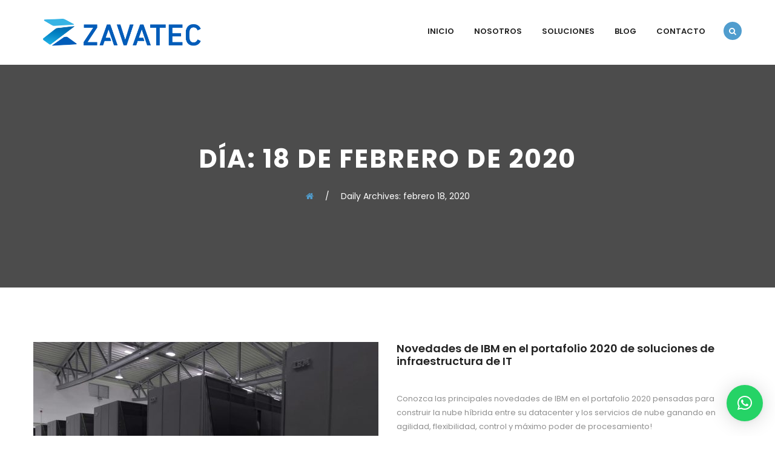

--- FILE ---
content_type: text/html; charset=UTF-8
request_url: https://www.zavatec.com.ar/2020/02/18/
body_size: 9022
content:
<!DOCTYPE html>
<html lang="es">
<head>
	<meta charset="UTF-8">
	<meta name="viewport" content="width=device-width, initial-scale=1">
	<link rel="pingback" href="https://www.zavatec.com.ar/xmlrpc.php">

	<title>febrero 18, 2020 &#8211; Zavatec IT Services and Consulting</title>
<meta name='robots' content='max-image-preview:large' />
<link rel='dns-prefetch' href='//fonts.googleapis.com' />
<style id='wp-img-auto-sizes-contain-inline-css' type='text/css'>
img:is([sizes=auto i],[sizes^="auto," i]){contain-intrinsic-size:3000px 1500px}
/*# sourceURL=wp-img-auto-sizes-contain-inline-css */
</style>
<link rel='stylesheet' id='gs-swiper-css' href='https://www.zavatec.com.ar/wp-content/plugins/gs-logo-slider/assets/libs/swiper-js/swiper.min.css?ver=3.8.1' type='text/css' media='all' />
<link rel='stylesheet' id='gs-tippyjs-css' href='https://www.zavatec.com.ar/wp-content/plugins/gs-logo-slider/assets/libs/tippyjs/tippy.css?ver=3.8.1' type='text/css' media='all' />
<link rel='stylesheet' id='gs-logo-public-css' href='https://www.zavatec.com.ar/wp-content/plugins/gs-logo-slider/assets/css/gs-logo.min.css?ver=3.8.1' type='text/css' media='all' />
<style id='wp-block-library-inline-css' type='text/css'>
:root{--wp-block-synced-color:#7a00df;--wp-block-synced-color--rgb:122,0,223;--wp-bound-block-color:var(--wp-block-synced-color);--wp-editor-canvas-background:#ddd;--wp-admin-theme-color:#007cba;--wp-admin-theme-color--rgb:0,124,186;--wp-admin-theme-color-darker-10:#006ba1;--wp-admin-theme-color-darker-10--rgb:0,107,160.5;--wp-admin-theme-color-darker-20:#005a87;--wp-admin-theme-color-darker-20--rgb:0,90,135;--wp-admin-border-width-focus:2px}@media (min-resolution:192dpi){:root{--wp-admin-border-width-focus:1.5px}}.wp-element-button{cursor:pointer}:root .has-very-light-gray-background-color{background-color:#eee}:root .has-very-dark-gray-background-color{background-color:#313131}:root .has-very-light-gray-color{color:#eee}:root .has-very-dark-gray-color{color:#313131}:root .has-vivid-green-cyan-to-vivid-cyan-blue-gradient-background{background:linear-gradient(135deg,#00d084,#0693e3)}:root .has-purple-crush-gradient-background{background:linear-gradient(135deg,#34e2e4,#4721fb 50%,#ab1dfe)}:root .has-hazy-dawn-gradient-background{background:linear-gradient(135deg,#faaca8,#dad0ec)}:root .has-subdued-olive-gradient-background{background:linear-gradient(135deg,#fafae1,#67a671)}:root .has-atomic-cream-gradient-background{background:linear-gradient(135deg,#fdd79a,#004a59)}:root .has-nightshade-gradient-background{background:linear-gradient(135deg,#330968,#31cdcf)}:root .has-midnight-gradient-background{background:linear-gradient(135deg,#020381,#2874fc)}:root{--wp--preset--font-size--normal:16px;--wp--preset--font-size--huge:42px}.has-regular-font-size{font-size:1em}.has-larger-font-size{font-size:2.625em}.has-normal-font-size{font-size:var(--wp--preset--font-size--normal)}.has-huge-font-size{font-size:var(--wp--preset--font-size--huge)}.has-text-align-center{text-align:center}.has-text-align-left{text-align:left}.has-text-align-right{text-align:right}.has-fit-text{white-space:nowrap!important}#end-resizable-editor-section{display:none}.aligncenter{clear:both}.items-justified-left{justify-content:flex-start}.items-justified-center{justify-content:center}.items-justified-right{justify-content:flex-end}.items-justified-space-between{justify-content:space-between}.screen-reader-text{border:0;clip-path:inset(50%);height:1px;margin:-1px;overflow:hidden;padding:0;position:absolute;width:1px;word-wrap:normal!important}.screen-reader-text:focus{background-color:#ddd;clip-path:none;color:#444;display:block;font-size:1em;height:auto;left:5px;line-height:normal;padding:15px 23px 14px;text-decoration:none;top:5px;width:auto;z-index:100000}html :where(.has-border-color){border-style:solid}html :where([style*=border-top-color]){border-top-style:solid}html :where([style*=border-right-color]){border-right-style:solid}html :where([style*=border-bottom-color]){border-bottom-style:solid}html :where([style*=border-left-color]){border-left-style:solid}html :where([style*=border-width]){border-style:solid}html :where([style*=border-top-width]){border-top-style:solid}html :where([style*=border-right-width]){border-right-style:solid}html :where([style*=border-bottom-width]){border-bottom-style:solid}html :where([style*=border-left-width]){border-left-style:solid}html :where(img[class*=wp-image-]){height:auto;max-width:100%}:where(figure){margin:0 0 1em}html :where(.is-position-sticky){--wp-admin--admin-bar--position-offset:var(--wp-admin--admin-bar--height,0px)}@media screen and (max-width:600px){html :where(.is-position-sticky){--wp-admin--admin-bar--position-offset:0px}}

/*# sourceURL=wp-block-library-inline-css */
</style><style id='global-styles-inline-css' type='text/css'>
:root{--wp--preset--aspect-ratio--square: 1;--wp--preset--aspect-ratio--4-3: 4/3;--wp--preset--aspect-ratio--3-4: 3/4;--wp--preset--aspect-ratio--3-2: 3/2;--wp--preset--aspect-ratio--2-3: 2/3;--wp--preset--aspect-ratio--16-9: 16/9;--wp--preset--aspect-ratio--9-16: 9/16;--wp--preset--color--black: #000000;--wp--preset--color--cyan-bluish-gray: #abb8c3;--wp--preset--color--white: #ffffff;--wp--preset--color--pale-pink: #f78da7;--wp--preset--color--vivid-red: #cf2e2e;--wp--preset--color--luminous-vivid-orange: #ff6900;--wp--preset--color--luminous-vivid-amber: #fcb900;--wp--preset--color--light-green-cyan: #7bdcb5;--wp--preset--color--vivid-green-cyan: #00d084;--wp--preset--color--pale-cyan-blue: #8ed1fc;--wp--preset--color--vivid-cyan-blue: #0693e3;--wp--preset--color--vivid-purple: #9b51e0;--wp--preset--gradient--vivid-cyan-blue-to-vivid-purple: linear-gradient(135deg,rgb(6,147,227) 0%,rgb(155,81,224) 100%);--wp--preset--gradient--light-green-cyan-to-vivid-green-cyan: linear-gradient(135deg,rgb(122,220,180) 0%,rgb(0,208,130) 100%);--wp--preset--gradient--luminous-vivid-amber-to-luminous-vivid-orange: linear-gradient(135deg,rgb(252,185,0) 0%,rgb(255,105,0) 100%);--wp--preset--gradient--luminous-vivid-orange-to-vivid-red: linear-gradient(135deg,rgb(255,105,0) 0%,rgb(207,46,46) 100%);--wp--preset--gradient--very-light-gray-to-cyan-bluish-gray: linear-gradient(135deg,rgb(238,238,238) 0%,rgb(169,184,195) 100%);--wp--preset--gradient--cool-to-warm-spectrum: linear-gradient(135deg,rgb(74,234,220) 0%,rgb(151,120,209) 20%,rgb(207,42,186) 40%,rgb(238,44,130) 60%,rgb(251,105,98) 80%,rgb(254,248,76) 100%);--wp--preset--gradient--blush-light-purple: linear-gradient(135deg,rgb(255,206,236) 0%,rgb(152,150,240) 100%);--wp--preset--gradient--blush-bordeaux: linear-gradient(135deg,rgb(254,205,165) 0%,rgb(254,45,45) 50%,rgb(107,0,62) 100%);--wp--preset--gradient--luminous-dusk: linear-gradient(135deg,rgb(255,203,112) 0%,rgb(199,81,192) 50%,rgb(65,88,208) 100%);--wp--preset--gradient--pale-ocean: linear-gradient(135deg,rgb(255,245,203) 0%,rgb(182,227,212) 50%,rgb(51,167,181) 100%);--wp--preset--gradient--electric-grass: linear-gradient(135deg,rgb(202,248,128) 0%,rgb(113,206,126) 100%);--wp--preset--gradient--midnight: linear-gradient(135deg,rgb(2,3,129) 0%,rgb(40,116,252) 100%);--wp--preset--font-size--small: 13px;--wp--preset--font-size--medium: 20px;--wp--preset--font-size--large: 36px;--wp--preset--font-size--x-large: 42px;--wp--preset--spacing--20: 0.44rem;--wp--preset--spacing--30: 0.67rem;--wp--preset--spacing--40: 1rem;--wp--preset--spacing--50: 1.5rem;--wp--preset--spacing--60: 2.25rem;--wp--preset--spacing--70: 3.38rem;--wp--preset--spacing--80: 5.06rem;--wp--preset--shadow--natural: 6px 6px 9px rgba(0, 0, 0, 0.2);--wp--preset--shadow--deep: 12px 12px 50px rgba(0, 0, 0, 0.4);--wp--preset--shadow--sharp: 6px 6px 0px rgba(0, 0, 0, 0.2);--wp--preset--shadow--outlined: 6px 6px 0px -3px rgb(255, 255, 255), 6px 6px rgb(0, 0, 0);--wp--preset--shadow--crisp: 6px 6px 0px rgb(0, 0, 0);}:where(.is-layout-flex){gap: 0.5em;}:where(.is-layout-grid){gap: 0.5em;}body .is-layout-flex{display: flex;}.is-layout-flex{flex-wrap: wrap;align-items: center;}.is-layout-flex > :is(*, div){margin: 0;}body .is-layout-grid{display: grid;}.is-layout-grid > :is(*, div){margin: 0;}:where(.wp-block-columns.is-layout-flex){gap: 2em;}:where(.wp-block-columns.is-layout-grid){gap: 2em;}:where(.wp-block-post-template.is-layout-flex){gap: 1.25em;}:where(.wp-block-post-template.is-layout-grid){gap: 1.25em;}.has-black-color{color: var(--wp--preset--color--black) !important;}.has-cyan-bluish-gray-color{color: var(--wp--preset--color--cyan-bluish-gray) !important;}.has-white-color{color: var(--wp--preset--color--white) !important;}.has-pale-pink-color{color: var(--wp--preset--color--pale-pink) !important;}.has-vivid-red-color{color: var(--wp--preset--color--vivid-red) !important;}.has-luminous-vivid-orange-color{color: var(--wp--preset--color--luminous-vivid-orange) !important;}.has-luminous-vivid-amber-color{color: var(--wp--preset--color--luminous-vivid-amber) !important;}.has-light-green-cyan-color{color: var(--wp--preset--color--light-green-cyan) !important;}.has-vivid-green-cyan-color{color: var(--wp--preset--color--vivid-green-cyan) !important;}.has-pale-cyan-blue-color{color: var(--wp--preset--color--pale-cyan-blue) !important;}.has-vivid-cyan-blue-color{color: var(--wp--preset--color--vivid-cyan-blue) !important;}.has-vivid-purple-color{color: var(--wp--preset--color--vivid-purple) !important;}.has-black-background-color{background-color: var(--wp--preset--color--black) !important;}.has-cyan-bluish-gray-background-color{background-color: var(--wp--preset--color--cyan-bluish-gray) !important;}.has-white-background-color{background-color: var(--wp--preset--color--white) !important;}.has-pale-pink-background-color{background-color: var(--wp--preset--color--pale-pink) !important;}.has-vivid-red-background-color{background-color: var(--wp--preset--color--vivid-red) !important;}.has-luminous-vivid-orange-background-color{background-color: var(--wp--preset--color--luminous-vivid-orange) !important;}.has-luminous-vivid-amber-background-color{background-color: var(--wp--preset--color--luminous-vivid-amber) !important;}.has-light-green-cyan-background-color{background-color: var(--wp--preset--color--light-green-cyan) !important;}.has-vivid-green-cyan-background-color{background-color: var(--wp--preset--color--vivid-green-cyan) !important;}.has-pale-cyan-blue-background-color{background-color: var(--wp--preset--color--pale-cyan-blue) !important;}.has-vivid-cyan-blue-background-color{background-color: var(--wp--preset--color--vivid-cyan-blue) !important;}.has-vivid-purple-background-color{background-color: var(--wp--preset--color--vivid-purple) !important;}.has-black-border-color{border-color: var(--wp--preset--color--black) !important;}.has-cyan-bluish-gray-border-color{border-color: var(--wp--preset--color--cyan-bluish-gray) !important;}.has-white-border-color{border-color: var(--wp--preset--color--white) !important;}.has-pale-pink-border-color{border-color: var(--wp--preset--color--pale-pink) !important;}.has-vivid-red-border-color{border-color: var(--wp--preset--color--vivid-red) !important;}.has-luminous-vivid-orange-border-color{border-color: var(--wp--preset--color--luminous-vivid-orange) !important;}.has-luminous-vivid-amber-border-color{border-color: var(--wp--preset--color--luminous-vivid-amber) !important;}.has-light-green-cyan-border-color{border-color: var(--wp--preset--color--light-green-cyan) !important;}.has-vivid-green-cyan-border-color{border-color: var(--wp--preset--color--vivid-green-cyan) !important;}.has-pale-cyan-blue-border-color{border-color: var(--wp--preset--color--pale-cyan-blue) !important;}.has-vivid-cyan-blue-border-color{border-color: var(--wp--preset--color--vivid-cyan-blue) !important;}.has-vivid-purple-border-color{border-color: var(--wp--preset--color--vivid-purple) !important;}.has-vivid-cyan-blue-to-vivid-purple-gradient-background{background: var(--wp--preset--gradient--vivid-cyan-blue-to-vivid-purple) !important;}.has-light-green-cyan-to-vivid-green-cyan-gradient-background{background: var(--wp--preset--gradient--light-green-cyan-to-vivid-green-cyan) !important;}.has-luminous-vivid-amber-to-luminous-vivid-orange-gradient-background{background: var(--wp--preset--gradient--luminous-vivid-amber-to-luminous-vivid-orange) !important;}.has-luminous-vivid-orange-to-vivid-red-gradient-background{background: var(--wp--preset--gradient--luminous-vivid-orange-to-vivid-red) !important;}.has-very-light-gray-to-cyan-bluish-gray-gradient-background{background: var(--wp--preset--gradient--very-light-gray-to-cyan-bluish-gray) !important;}.has-cool-to-warm-spectrum-gradient-background{background: var(--wp--preset--gradient--cool-to-warm-spectrum) !important;}.has-blush-light-purple-gradient-background{background: var(--wp--preset--gradient--blush-light-purple) !important;}.has-blush-bordeaux-gradient-background{background: var(--wp--preset--gradient--blush-bordeaux) !important;}.has-luminous-dusk-gradient-background{background: var(--wp--preset--gradient--luminous-dusk) !important;}.has-pale-ocean-gradient-background{background: var(--wp--preset--gradient--pale-ocean) !important;}.has-electric-grass-gradient-background{background: var(--wp--preset--gradient--electric-grass) !important;}.has-midnight-gradient-background{background: var(--wp--preset--gradient--midnight) !important;}.has-small-font-size{font-size: var(--wp--preset--font-size--small) !important;}.has-medium-font-size{font-size: var(--wp--preset--font-size--medium) !important;}.has-large-font-size{font-size: var(--wp--preset--font-size--large) !important;}.has-x-large-font-size{font-size: var(--wp--preset--font-size--x-large) !important;}
/*# sourceURL=global-styles-inline-css */
</style>

<style id='classic-theme-styles-inline-css' type='text/css'>
/*! This file is auto-generated */
.wp-block-button__link{color:#fff;background-color:#32373c;border-radius:9999px;box-shadow:none;text-decoration:none;padding:calc(.667em + 2px) calc(1.333em + 2px);font-size:1.125em}.wp-block-file__button{background:#32373c;color:#fff;text-decoration:none}
/*# sourceURL=/wp-includes/css/classic-themes.min.css */
</style>
<link rel='stylesheet' id='cloudhost-font-awesome-css' href='https://www.zavatec.com.ar/wp-content/themes/cloudhost/css/font-awesome.min.css?ver=4.3.0' type='text/css' media='all' />
<link rel='stylesheet' id='cloudhost-font-icomoon-css' href='https://www.zavatec.com.ar/wp-content/themes/cloudhost/css/icomoon.css?ver=20160629' type='text/css' media='all' />
<link rel='stylesheet' id='cloudhost-bootstrap-css' href='https://www.zavatec.com.ar/wp-content/themes/cloudhost/css/bootstrap.min.css?ver=3.3.2' type='text/css' media='all' />
<link rel='stylesheet' id='cloudhost-fonts-css' href='https://fonts.googleapis.com/css?family=Poppins%3A400%2C600%2C500%2C300%2C700%7CLato%3A400%2C400italic%2C700%2C700italic%2C900%2C900italic%2C300italic%2C300&#038;subset=latin%2Clatin-ext&#038;ver=20160629' type='text/css' media='all' />
<link rel='stylesheet' id='cloudhost-css' href='https://www.zavatec.com.ar/wp-content/themes/cloudhost/style.css?ver=20160629' type='text/css' media='all' />
<style id='cloudhost-inline-css' type='text/css'>
.site-banner { background-image: url(http://demo2.oceanthemes.net/cloudhost/wp-content/uploads/sites/3/2016/04/ch-bg-blog.jpg); }.site-footer { background-image: url(http://demo2.oceanthemes.net/cloudhost/wp-content/uploads/sites/3/2016/04/ch_bg_footer.jpg); }.live-chat-widget{
    display: none;
}

.menu-left .live-chat-widget{
    display: block;
}
.blog-wapper .entry-content .entry-metas {
	display: none;
}
/* Botón WhatsApp */
#qlwapp.qlwapp-bottom-left, #qlwapp.qlwapp-bottom-right {
    bottom: 6em;
}

/* Botón de redes sociales quitar google++ y pinterest */
.blog-single .entry-footer .social-links .share-google-plus,
.blog-single .entry-footer .social-links .share-pinterest {
    display: none;
}


/*# sourceURL=cloudhost-inline-css */
</style>
<link rel='stylesheet' id='cloudhost-bxslider-css' href='https://www.zavatec.com.ar/wp-content/plugins/ot-vc-addons//assets/css/jquery.bxslider.css?ver=1.0.0' type='text/css' media='all' />
<link rel='stylesheet' id='cloudhost-shortcodes-css' href='https://www.zavatec.com.ar/wp-content/plugins/ot-vc-addons//assets/css/frontend.css?ver=1.0.0' type='text/css' media='all' />
<!--n2css--><!--n2js--><script type="text/javascript" src="https://www.zavatec.com.ar/wp-includes/js/jquery/jquery.min.js?ver=3.7.1" id="jquery-core-js"></script>
<script type="text/javascript" src="https://www.zavatec.com.ar/wp-includes/js/jquery/jquery-migrate.min.js?ver=3.4.1" id="jquery-migrate-js"></script>
<script></script><link rel="https://api.w.org/" href="https://www.zavatec.com.ar/wp-json/" /><meta name="generator" content="WordPress 6.9" />
<!-- Global site tag (gtag.js) - Google Analytics -->
<script async src="https://www.googletagmanager.com/gtag/js?id=UA-150339128-1"></script>
<script>
  window.dataLayer = window.dataLayer || [];
  function gtag(){dataLayer.push(arguments);}
  gtag('js', new Date());

  gtag('config', 'UA-150339128-1');
</script>
<style type="text/css">.recentcomments a{display:inline !important;padding:0 !important;margin:0 !important;}</style><meta name="generator" content="Powered by WPBakery Page Builder - drag and drop page builder for WordPress."/>
<link rel="icon" href="https://www.zavatec.com.ar/wp-content/uploads/2019/09/cropped-zavatec-favicon-32x32.png" sizes="32x32" />
<link rel="icon" href="https://www.zavatec.com.ar/wp-content/uploads/2019/09/cropped-zavatec-favicon-192x192.png" sizes="192x192" />
<link rel="apple-touch-icon" href="https://www.zavatec.com.ar/wp-content/uploads/2019/09/cropped-zavatec-favicon-180x180.png" />
<meta name="msapplication-TileImage" content="https://www.zavatec.com.ar/wp-content/uploads/2019/09/cropped-zavatec-favicon-270x270.png" />
<noscript><style> .wpb_animate_when_almost_visible { opacity: 1; }</style></noscript><link rel='stylesheet' id='qlwapp-frontend-css' href='https://www.zavatec.com.ar/wp-content/plugins/wp-whatsapp-chat/build/frontend/css/style.css?ver=8.1.5' type='text/css' media='all' />
</head>

<body class="archive date wp-theme-cloudhost full-content header-sticky header-menu-right blue wpb-js-composer js-comp-ver-8.5 vc_responsive">
<div id="page" class="hfeed site">

					<header id="site-header" class="site-header header" >
						<div class="container header-container">
				<div class="navbar row">
					<div class="navbar-header col-xs-12 col-sm-12 col-md-3">
						<a href="https://www.zavatec.com.ar/" class="logo">
	<img alt="Zavatec IT Services and Consulting" src="https://www.zavatec.com.ar/wp-content/uploads/2019/09/logo-zavatec.png" />
	<img class="logo-sticky" alt="Zavatec IT Services and Consulting" src="https://www.zavatec.com.ar/wp-content/uploads/2019/09/logo-zavatec.png" /></a>

<p class="site-title"><a href="https://www.zavatec.com.ar/" rel="home">Zavatec IT Services and Consulting</a></p><h2 class="site-description">Zavatec</h2>
						<button type="button" class="navbar-toggle collapsed" data-toggle="collapse" data-target=".navbar-collapse">
							<span class="fa fa-bars"></span>
						</button>
					</div>
					<!-- end navbar-header -->

					<nav id="site-navigation" class="primary-nav nav col-xs-12 col-md-9 col-sm-12">
						<div class="main-nav">
							<ul id="menu-primary-menu" class="menu"><li id="menu-item-11917" class="menu-item menu-item-type-post_type menu-item-object-page menu-item-home menu-item-11917"><a href="https://www.zavatec.com.ar/">Inicio</a></li>
<li id="menu-item-9740" class="menu-item menu-item-type-post_type menu-item-object-page menu-item-9740"><a href="https://www.zavatec.com.ar/nosotros/">Nosotros</a></li>
<li id="menu-item-10101" class="menu-item menu-item-type-custom menu-item-object-custom menu-item-has-children menu-item-10101"><a href="#">Soluciones</a>
<ul class="sub-menu">
	<li id="menu-item-10547" class="menu-item menu-item-type-post_type menu-item-object-page menu-item-10547"><a href="https://www.zavatec.com.ar/proteccion-de-datos/">Protección de datos</a></li>
	<li id="menu-item-10562" class="menu-item menu-item-type-post_type menu-item-object-page menu-item-10562"><a href="https://www.zavatec.com.ar/soluciones/monitoreo-de-it/">Monitoreo de IT</a></li>
	<li id="menu-item-10554" class="menu-item menu-item-type-post_type menu-item-object-page menu-item-10554"><a href="https://www.zavatec.com.ar/almacenamiento-de-datos/">Almacenamiento de datos</a></li>
	<li id="menu-item-10569" class="menu-item menu-item-type-post_type menu-item-object-page menu-item-10569"><a href="https://www.zavatec.com.ar/servidores-y-virtualizacion/">Servidores y Virtualización</a></li>
	<li id="menu-item-10577" class="menu-item menu-item-type-post_type menu-item-object-page menu-item-10577"><a href="https://www.zavatec.com.ar/observabilidad-empresarial/">Observabilidad Empresarial</a></li>
	<li id="menu-item-10584" class="menu-item menu-item-type-post_type menu-item-object-page menu-item-10584"><a href="https://www.zavatec.com.ar/servicios-en-ti/">Servicios en TI</a></li>
</ul>
</li>
<li id="menu-item-9819" class="menu-item menu-item-type-post_type menu-item-object-page menu-item-9819"><a href="https://www.zavatec.com.ar/novedades/">Blog</a></li>
<li id="menu-item-9827" class="menu-item menu-item-type-post_type menu-item-object-page menu-item-9827"><a href="https://www.zavatec.com.ar/contacto/">Contacto</a></li>
<li class="extra-menu-item menu-item-search">
					<a href="#" class="item-search">
						<i class="fa fa-search"></i>
					</a>
					<form class="search-form" method="get" action="https://www.zavatec.com.ar/">
						<input type="text" placeholder="Enter your search term..." name="s" class="search-field">
						<input type="submit" class="btn-submit">
					</form>
				</li></ul>						</div>
					</nav>
				</div>
			</div>
					</header><!-- #masthead -->
				<div class="site-banner title-area text-center ">
			<div class="container title-area-content">
				<h1>Día: <span>18 de febrero de 2020</span></h1>						<nav class="breadcrumbs">
			<span itemscope itemtype="http://data-vocabulary.org/Breadcrumb">
				<a class="home" href="https://www.zavatec.com.ar" itemprop="url"><i class="fa fa-home"></i></a>
			</span>&#x2F
		<span itemscope itemtype="http://data-vocabulary.org/Breadcrumb">
			<span itemprop="title">Daily Archives: febrero 18, 2020</span>
		</span>
			</nav>
					</div>
		</div>
		
		<div id="content" class="site-content">
						<div class="container">
				<div class="row">
						
<div id="primary" class="content-area col-md-12">
	<main id="main" class="site-main" role="main">

		
						
				
<article id="post-10746" class="blog-wapper post-10746 post type-post status-publish format-standard has-post-thumbnail hentry category-ibm tag-argentina tag-flashstorage tag-ibm tag-lto tag-power tag-storage tag-storwize tag-systems tag-tape tag-zavatec">
	<div class="row">
		
			<div class="col-md-6 col-sm-6 blog-left">
				<header class="entry-header">
					<div class='entry-format format-'><a class="entry-image" href="https://www.zavatec.com.ar/2020/02/18/novedades-de-ibm-en-el-portafolio-de-soluciones-de-infraestructura-de-it/"><img width="570" height="280" src="https://www.zavatec.com.ar/wp-content/uploads/2020/02/Imagen10-570x280.jpg" class="attachment-cloudhost-blog-normal size-cloudhost-blog-normal" alt="" decoding="async" fetchpriority="high" /></a></div>				</header><!-- .entry-header -->
			</div>
				<div class="col-md-6 col-sm-6">
			<div class="entry-content">
				<h1 class="entry-title"><a href="https://www.zavatec.com.ar/2020/02/18/novedades-de-ibm-en-el-portafolio-de-soluciones-de-infraestructura-de-it/" class="post-title" rel="bookmark">Novedades de IBM en el portafolio 2020 de soluciones de infraestructura de IT</a></h1>				<div class="entry-metas"><a href="https://www.zavatec.com.ar/2020/02/18/" class="entry-date entry-meta" rel="bookmark"><time class="entry-date published updated" datetime="2020-02-18T18:44:25+00:00"> 18.Feb.2020</time></a><span class="entry-author entry-meta"> By<a class="url fn n" href="https://www.zavatec.com.ar/author/adrianshinzato/">Adrian Shinzato</a></span><span class="entry-comment entry-meta"><i class="fa fa-comments-o"></i>0</span></div>				<div class="entry-desc">
					<p>Conozca las principales novedades de IBM en el portafolio 2020 pensadas para construir la nube híbrida entre su datacenter y los servicios de nube ganando en agilidad, flexibilidad, control y máximo poder de procesamiento!</p>
				</div>

				<a class="btn-link readmore" href="https://www.zavatec.com.ar/2020/02/18/novedades-de-ibm-en-el-portafolio-de-soluciones-de-infraestructura-de-it/">Read more</a>

			</div><!-- End entry-content -->
		</div>
	</div>

</article>

			
			<div class="blog-pagination">
							</div>

		
	</main><!-- #main -->
</div><!-- #primary -->

					
					</div> <!-- .row -->
				</div><!-- .container -->
				</div><!-- #content -->
	
	<footer id="colophon" class="site-footer has-bg-footer">
			<div id="footer-widgets" class="footer-widgets widgets-area footer-area">
		<div class="container footer-container">
			<div class="row">
									<div
						class="footer-sidebar footer-1 col-xs-12 col-sm-6 col-md-4">
						<div id="custom_html-3" class="widget_text widget widget_custom_html"><div class="textwidget custom-html-widget"><img src="/wp-content/uploads/2019/09/logo-zavatec-negativo.png" alt="Zavatec" />
</div></div>					</div>
									<div
						class="footer-sidebar footer-2 col-xs-12 col-sm-6 col-md-4">
						<div id="custom_html-2" class="widget_text widget widget_custom_html"><div class="textwidget custom-html-widget"><ul class="footer-address">
<li><i class="fa fa-phone"></i>  <a href="tel:+541153659244">+54 11 5365 9244</a></li>
<li><i class="fa fa-envelope"></i>  <a href="/cdn-cgi/l/email-protection#dab3b4bcb59aa0bbacbbaebfb9f4b9b5b7f4bba8"><span class="__cf_email__" data-cfemail="8be2e5ede4cbf1eafdeaffeee8a5e8e4e6a5eaf9">[email&#160;protected]</span></a></li>
<li><i class="fa fa-location-arrow"></i>  Galicia 1035, oficina 301, C1416DGK, <br/>Ciudad Autónoma de Buenos Aires, Argentina</li>
</ul></div></div>					</div>
									<div
						class="footer-sidebar footer-3 col-xs-12 col-sm-6 col-md-4">
											</div>
				
			</div>
		</div>
	</div>
		<div id="footer-copyright" class="footer-copyright">
		<div class="container">
			<div class="row"><div class="foot-copyright col-xs-12 col-md-6 col-sm-6 column-2">Desarrollado por <a href="https://www.kilak.com/" target="_blank" rel="noopener">Kilak | Design Studio</a></div><div class="foot-socials col-xs-12 col-md-6 col-sm-6 column-2"><a href="https://www.facebook.com/Zavatec-It-Services-and-Consulting-401769400243536/" target="_blank" class="social-facebook"><i class="fa fa-facebook"></i></a><a href="https://twitter.com/ZavatecIT" target="_blank" class="social-twitter"><i class="fa fa-twitter"></i></a><a href="https://www.linkedin.com/company/zavatec-it-services-and-consulting-srl" target="_blank" class="social-linkedin"><i class="fa fa-linkedin"></i></a></div></div>		</div>
	</div>
		</footer><!-- #colophon -->

</div><!-- #page -->

<script data-cfasync="false" src="/cdn-cgi/scripts/5c5dd728/cloudflare-static/email-decode.min.js"></script><script type="speculationrules">
{"prefetch":[{"source":"document","where":{"and":[{"href_matches":"/*"},{"not":{"href_matches":["/wp-*.php","/wp-admin/*","/wp-content/uploads/*","/wp-content/*","/wp-content/plugins/*","/wp-content/themes/cloudhost/*","/*\\?(.+)"]}},{"not":{"selector_matches":"a[rel~=\"nofollow\"]"}},{"not":{"selector_matches":".no-prefetch, .no-prefetch a"}}]},"eagerness":"conservative"}]}
</script>
	<div id="modal-panel" class="modal-panel modal fade">
		<div class="modal-dialog">
			<div class="modal-content">
				<div class="modal-header">
					<div class="domain-name"></div>
					<button type="button"  class="close fd-close-modal" data-dismiss="modal">&#215;<span class="sr-only"></span></button>
				</div>
				<div class="modal-body">

				</div>
			</div>
		</div>
	</div>
			<div 
			class="qlwapp"
			style="--qlwapp-scheme-font-family:inherit;--qlwapp-scheme-font-size:18px;--qlwapp-scheme-icon-size:60px;--qlwapp-scheme-icon-font-size:24px;--qlwapp-scheme-box-max-height:400px;--qlwapp-scheme-brand:#25d366;--qlwapp-scheme-text:#ffffff;--qlwapp-scheme-box-message-word-break:break-all;--qlwapp-button-notification-bubble-animation:none;"
			data-contacts="[{&quot;id&quot;:0,&quot;bot_id&quot;:&quot;&quot;,&quot;order&quot;:1,&quot;active&quot;:1,&quot;chat&quot;:1,&quot;avatar&quot;:&quot;https:\/\/www.gravatar.com\/avatar\/00000000000000000000000000000000&quot;,&quot;type&quot;:&quot;phone&quot;,&quot;phone&quot;:&quot;5491153147390&quot;,&quot;group&quot;:&quot;https:\/\/chat.whatsapp.com\/EQuPUtcPzEdIZVlT8JyyNw&quot;,&quot;firstname&quot;:&quot;John&quot;,&quot;lastname&quot;:&quot;Doe&quot;,&quot;label&quot;:&quot;Support&quot;,&quot;message&quot;:&quot;Hello! I&#039;m John from the support team.&quot;,&quot;timefrom&quot;:&quot;00:00&quot;,&quot;timeto&quot;:&quot;00:00&quot;,&quot;timezone&quot;:&quot;UTC+0&quot;,&quot;visibility&quot;:&quot;readonly&quot;,&quot;timedays&quot;:[],&quot;display&quot;:{&quot;entries&quot;:{&quot;post&quot;:{&quot;include&quot;:1,&quot;ids&quot;:[]},&quot;page&quot;:{&quot;include&quot;:1,&quot;ids&quot;:[]},&quot;gs-logo-slider&quot;:{&quot;include&quot;:1,&quot;ids&quot;:[]}},&quot;taxonomies&quot;:{&quot;category&quot;:{&quot;include&quot;:1,&quot;ids&quot;:[]},&quot;post_tag&quot;:{&quot;include&quot;:1,&quot;ids&quot;:[]},&quot;post_format&quot;:{&quot;include&quot;:1,&quot;ids&quot;:[]}},&quot;target&quot;:{&quot;include&quot;:1,&quot;ids&quot;:[]},&quot;devices&quot;:&quot;all&quot;}}]"
			data-display="{&quot;devices&quot;:&quot;all&quot;,&quot;entries&quot;:{&quot;post&quot;:{&quot;include&quot;:1,&quot;ids&quot;:[]},&quot;page&quot;:{&quot;include&quot;:1,&quot;ids&quot;:[]},&quot;gs-logo-slider&quot;:{&quot;include&quot;:1,&quot;ids&quot;:[]}},&quot;taxonomies&quot;:{&quot;category&quot;:{&quot;include&quot;:1,&quot;ids&quot;:[]},&quot;post_tag&quot;:{&quot;include&quot;:1,&quot;ids&quot;:[]},&quot;post_format&quot;:{&quot;include&quot;:1,&quot;ids&quot;:[]}},&quot;target&quot;:{&quot;include&quot;:1,&quot;ids&quot;:[]}}"
			data-button="{&quot;layout&quot;:&quot;bubble&quot;,&quot;box&quot;:&quot;no&quot;,&quot;position&quot;:&quot;bottom-right&quot;,&quot;text&quot;:&quot;&quot;,&quot;message&quot;:&quot;Hola! Quisiera poder hablar con Uds...&quot;,&quot;icon&quot;:&quot;qlwapp-whatsapp-icon&quot;,&quot;type&quot;:&quot;phone&quot;,&quot;phone&quot;:&quot;5491153147390&quot;,&quot;group&quot;:&quot;https:\/\/chat.whatsapp.com\/EQuPUtcPzEdIZVlT8JyyNw&quot;,&quot;developer&quot;:&quot;no&quot;,&quot;rounded&quot;:&quot;yes&quot;,&quot;timefrom&quot;:&quot;00:00&quot;,&quot;timeto&quot;:&quot;00:00&quot;,&quot;timedays&quot;:[],&quot;timezone&quot;:&quot;UTC+0&quot;,&quot;visibility&quot;:&quot;readonly&quot;,&quot;animation_name&quot;:&quot;&quot;,&quot;animation_delay&quot;:&quot;&quot;,&quot;whatsapp_link_type&quot;:&quot;web&quot;,&quot;notification_bubble&quot;:&quot;none&quot;,&quot;notification_bubble_animation&quot;:&quot;none&quot;}"
			data-box="{&quot;enable&quot;:&quot;no&quot;,&quot;auto_open&quot;:&quot;no&quot;,&quot;auto_delay_open&quot;:1000,&quot;lazy_load&quot;:&quot;no&quot;,&quot;allow_outside_close&quot;:&quot;no&quot;,&quot;header&quot;:&quot;&lt;h3&gt;Hello!&lt;\/h3&gt;&lt;p&gt;Click one of our representatives below to chat on WhatsApp or send us an email to &lt;a href=\&quot;mailto:info@kilak.com\&quot;&gt;info@kilak.com&lt;\/a&gt;&lt;\/p&gt;&quot;,&quot;footer&quot;:&quot;&lt;p&gt;Powered by &lt;a target=\&quot;_blank\&quot; href=\&quot;https:\/\/quadlayers.com\/portfolio\/wordpress-whatsapp-chat\/?utm_source=qlwapp_admin\&quot;&gt;WhatsApp Chat&lt;\/a&gt;&quot;,&quot;response&quot;:&quot;Write a response&quot;,&quot;consent_message&quot;:&quot;I accept cookies and privacy policy.&quot;,&quot;consent_enabled&quot;:&quot;no&quot;}"
			data-scheme="{&quot;font_family&quot;:&quot;inherit&quot;,&quot;font_size&quot;:&quot;18&quot;,&quot;icon_size&quot;:&quot;60&quot;,&quot;icon_font_size&quot;:&quot;24&quot;,&quot;box_max_height&quot;:&quot;400&quot;,&quot;brand&quot;:&quot;#25d366&quot;,&quot;text&quot;:&quot;#ffffff&quot;,&quot;link&quot;:&quot;&quot;,&quot;message&quot;:&quot;&quot;,&quot;label&quot;:&quot;&quot;,&quot;name&quot;:&quot;&quot;,&quot;contact_role_color&quot;:&quot;&quot;,&quot;contact_name_color&quot;:&quot;&quot;,&quot;contact_availability_color&quot;:&quot;&quot;,&quot;box_message_word_break&quot;:&quot;break-all&quot;}"
		>
					</div>
		<script type="text/javascript" src="https://www.zavatec.com.ar/wp-content/plugins/gs-logo-slider/assets/libs/swiper-js/swiper.min.js?ver=3.8.1" id="gs-swiper-js"></script>
<script type="text/javascript" src="https://www.zavatec.com.ar/wp-content/plugins/gs-logo-slider/assets/libs/tippyjs/tippy-bundle.umd.min.js?ver=3.8.1" id="gs-tippyjs-js"></script>
<script type="text/javascript" src="https://www.zavatec.com.ar/wp-content/plugins/gs-logo-slider/assets/libs/images-loaded/images-loaded.min.js?ver=3.8.1" id="gs-images-loaded-js"></script>
<script type="text/javascript" src="https://www.zavatec.com.ar/wp-content/plugins/gs-logo-slider/assets/js/gs-logo.min.js?ver=3.8.1" id="gs-logo-public-js"></script>
<script type="text/javascript" src="https://www.zavatec.com.ar/wp-content/themes/cloudhost/js/plugins.min.js?ver=20160629" id="cloudhost-plugins-js"></script>
<script type="text/javascript" src="https://www.zavatec.com.ar/wp-content/themes/cloudhost/js/scripts.min.js?ver=20160629" id="cloudhost-js"></script>
<script type="text/javascript" src="https://www.zavatec.com.ar/wp-content/plugins/ot-vc-addons//assets/js/plugins.js?ver=1.0.0" id="cloudhost-addons-plugins-js"></script>
<script type="text/javascript" id="cloudhost-shortcodes-js-extra">
/* <![CDATA[ */
var cloudhost = {"ajax_url":"https://www.zavatec.com.ar/wp-admin/admin-ajax.php","nonce":"41a3c8ade2"};
var cloudhostShortCode = [];
//# sourceURL=cloudhost-shortcodes-js-extra
/* ]]> */
</script>
<script type="text/javascript" src="https://www.zavatec.com.ar/wp-content/plugins/ot-vc-addons//assets/js/frontend.js?ver=1.0.0" id="cloudhost-shortcodes-js"></script>
<script type="text/javascript" src="https://www.zavatec.com.ar/wp-includes/js/dist/vendor/react.min.js?ver=18.3.1.1" id="react-js"></script>
<script type="text/javascript" src="https://www.zavatec.com.ar/wp-includes/js/dist/vendor/react-dom.min.js?ver=18.3.1.1" id="react-dom-js"></script>
<script type="text/javascript" src="https://www.zavatec.com.ar/wp-includes/js/dist/escape-html.min.js?ver=6561a406d2d232a6fbd2" id="wp-escape-html-js"></script>
<script type="text/javascript" src="https://www.zavatec.com.ar/wp-includes/js/dist/element.min.js?ver=6a582b0c827fa25df3dd" id="wp-element-js"></script>
<script type="text/javascript" src="https://www.zavatec.com.ar/wp-includes/js/dist/hooks.min.js?ver=dd5603f07f9220ed27f1" id="wp-hooks-js"></script>
<script type="text/javascript" src="https://www.zavatec.com.ar/wp-includes/js/dist/i18n.min.js?ver=c26c3dc7bed366793375" id="wp-i18n-js"></script>
<script type="text/javascript" id="wp-i18n-js-after">
/* <![CDATA[ */
wp.i18n.setLocaleData( { 'text direction\u0004ltr': [ 'ltr' ] } );
//# sourceURL=wp-i18n-js-after
/* ]]> */
</script>
<script type="text/javascript" src="https://www.zavatec.com.ar/wp-content/plugins/wp-whatsapp-chat/build/frontend/js/index.js?ver=054d488cf7fc57dc4910" id="qlwapp-frontend-js"></script>
<script></script>
<script defer src="https://static.cloudflareinsights.com/beacon.min.js/vcd15cbe7772f49c399c6a5babf22c1241717689176015" integrity="sha512-ZpsOmlRQV6y907TI0dKBHq9Md29nnaEIPlkf84rnaERnq6zvWvPUqr2ft8M1aS28oN72PdrCzSjY4U6VaAw1EQ==" data-cf-beacon='{"version":"2024.11.0","token":"897e7aef79c74608bab305728f4384cd","r":1,"server_timing":{"name":{"cfCacheStatus":true,"cfEdge":true,"cfExtPri":true,"cfL4":true,"cfOrigin":true,"cfSpeedBrain":true},"location_startswith":null}}' crossorigin="anonymous"></script>
</body>
</html>


--- FILE ---
content_type: text/css
request_url: https://www.zavatec.com.ar/wp-content/themes/cloudhost/css/icomoon.css?ver=20160629
body_size: 9234
content:
@font-face {
	font-family: 'icomoon';
	src:    url('../fonts/icomoon.eot');
	src:    url('../fonts/icomoon.eot') format('embedded-opentype'),
	url('../fonts/icomoon.ttf') format('truetype'),
	url('../fonts/icomoon.woff') format('woff'),
	url('../fonts/icomoon.svg') format('svg');
	font-weight: normal;
	font-style: normal;
}

[class^="icon-"], [class*=" icon-"] {
	/* use !important to prevent issues with browser extensions that change fonts */
	font-family: 'icomoon' !important;
	speak: none;
	font-style: normal;
	font-weight: normal;
	font-variant: normal;
	text-transform: none;
	line-height: 1;

	/* Better Font Rendering =========== */
	-webkit-font-smoothing: antialiased;
	-moz-osx-font-smoothing: grayscale;
}

.icon-mail-envelope:before {
	content: "\e900";
}
.icon-mail-envelope2:before {
	content: "\e901";
}
.icon-mail-envelope-open:before {
	content: "\e902";
}
.icon-mail-envelope-open2:before {
	content: "\e903";
}
.icon-mail-envelope-closed:before {
	content: "\e904";
}
.icon-mail-envelope-closed2:before {
	content: "\e905";
}
.icon-mail-envelope-open3:before {
	content: "\e906";
}
.icon-mail-envelope-open4:before {
	content: "\e907";
}
.icon-mail-envelope-open5:before {
	content: "\e908";
}
.icon-mail-envelope-open6:before {
	content: "\e909";
}
.icon-mail-envelope-closed3:before {
	content: "\e90a";
}
.icon-mail-envelope-closed4:before {
	content: "\e90b";
}
.icon-mail-envelope-open7:before {
	content: "\e90c";
}
.icon-mail-envelope-open8:before {
	content: "\e90d";
}
.icon-mail-error:before {
	content: "\e90e";
}
.icon-mail-error2:before {
	content: "\e90f";
}
.icon-mail-checked:before {
	content: "\e910";
}
.icon-mail-checked2:before {
	content: "\e911";
}
.icon-mail-cancel:before {
	content: "\e912";
}
.icon-mail-cancel2:before {
	content: "\e913";
}
.icon-mail--forbidden:before {
	content: "\e914";
}
.icon-mail--forbidden2:before {
	content: "\e915";
}
.icon-mail-add:before {
	content: "\e916";
}
.icon-mail-add2:before {
	content: "\e917";
}
.icon-mail-remove:before {
	content: "\e918";
}
.icon-mail-remove2:before {
	content: "\e919";
}
.icon-flag2:before {
	content: "\e91a";
}
.icon-flag3:before {
	content: "\e91b";
}
.icon-flag4:before {
	content: "\e91c";
}
.icon-flag5:before {
	content: "\e91d";
}
.icon-flag6:before {
	content: "\e91e";
}
.icon-flag7:before {
	content: "\e91f";
}
.icon-flag8:before {
	content: "\e920";
}
.icon-flag9:before {
	content: "\e921";
}
.icon-bookmark2:before {
	content: "\e922";
}
.icon-bookmark3:before {
	content: "\e923";
}
.icon-bookmark-add:before {
	content: "\e924";
}
.icon-bookmark-add2:before {
	content: "\e925";
}
.icon-bookmark-remove:before {
	content: "\e926";
}
.icon-bookmark-remove2:before {
	content: "\e927";
}
.icon-eye-hidden:before {
	content: "\e928";
}
.icon-eye-hidden2:before {
	content: "\e929";
}
.icon-eye2:before {
	content: "\e92a";
}
.icon-eye3:before {
	content: "\e92b";
}
.icon-star:before {
	content: "\e92c";
}
.icon-star2:before {
	content: "\e92d";
}
.icon-key3:before {
	content: "\e92e";
}
.icon-key4:before {
	content: "\e92f";
}
.icon-key5:before {
	content: "\e930";
}
.icon-key6:before {
	content: "\e931";
}
.icon-trash-can:before {
	content: "\e932";
}
.icon-trash-can2:before {
	content: "\e933";
}
.icon-trash-can3:before {
	content: "\e934";
}
.icon-trash-can4:before {
	content: "\e935";
}
.icon-information:before {
	content: "\e936";
}
.icon-information2:before {
	content: "\e937";
}
.icon-information3:before {
	content: "\e938";
}
.icon-information4:before {
	content: "\e939";
}
.icon-book2:before {
	content: "\e93a";
}
.icon-book3:before {
	content: "\e93b";
}
.icon-book-bookmark:before {
	content: "\e93c";
}
.icon-book-bookmark2:before {
	content: "\e93d";
}
.icon-clipboard-edit:before {
	content: "\e93e";
}
.icon-clipboard-edit2:before {
	content: "\e93f";
}
.icon-clipboard-add:before {
	content: "\e940";
}
.icon-clipboard-add2:before {
	content: "\e941";
}
.icon-clipboard-remove:before {
	content: "\e942";
}
.icon-clipboard-remove2:before {
	content: "\e943";
}
.icon-clipboard2:before {
	content: "\e944";
}
.icon-clipboard3:before {
	content: "\e945";
}
.icon-clipboard-download:before {
	content: "\e946";
}
.icon-clipboard-download2:before {
	content: "\e947";
}
.icon-clipboard-upload:before {
	content: "\e948";
}
.icon-clipboard-upload2:before {
	content: "\e949";
}
.icon-clipboard-checked:before {
	content: "\e94a";
}
.icon-clipboard-checked2:before {
	content: "\e94b";
}
.icon-clipboard-text:before {
	content: "\e94c";
}
.icon-clipboard-text2:before {
	content: "\e94d";
}
.icon-clipboard-list:before {
	content: "\e94e";
}
.icon-clipboard-list2:before {
	content: "\e94f";
}
.icon-note:before {
	content: "\e950";
}
.icon-note2:before {
	content: "\e951";
}
.icon-note-add:before {
	content: "\e952";
}
.icon-note-add2:before {
	content: "\e953";
}
.icon-note-remove:before {
	content: "\e954";
}
.icon-note-remove2:before {
	content: "\e955";
}
.icon-note-text:before {
	content: "\e956";
}
.icon-note-text2:before {
	content: "\e957";
}
.icon-note-list:before {
	content: "\e958";
}
.icon-note-list2:before {
	content: "\e959";
}
.icon-note-checked:before {
	content: "\e95a";
}
.icon-note-checked2:before {
	content: "\e95b";
}
.icon-note-important:before {
	content: "\e95c";
}
.icon-note-important2:before {
	content: "\e95d";
}
.icon-notebook:before {
	content: "\e95e";
}
.icon-notebook2:before {
	content: "\e95f";
}
.icon-notebook3:before {
	content: "\e960";
}
.icon-notebook4:before {
	content: "\e961";
}
.icon-notebook5:before {
	content: "\e962";
}
.icon-notebook6:before {
	content: "\e963";
}
.icon-notebook7:before {
	content: "\e964";
}
.icon-notebook8:before {
	content: "\e965";
}
.icon-notebook-text:before {
	content: "\e966";
}
.icon-notebook-text2:before {
	content: "\e967";
}
.icon-notebook-list:before {
	content: "\e968";
}
.icon-notebook-list2:before {
	content: "\e969";
}
.icon-document:before {
	content: "\e96a";
}
.icon-document2:before {
	content: "\e96b";
}
.icon-document-text:before {
	content: "\e96c";
}
.icon-document-text2:before {
	content: "\e96d";
}
.icon-document-text3:before {
	content: "\e96e";
}
.icon-document-text4:before {
	content: "\e96f";
}
.icon-document-download:before {
	content: "\e970";
}
.icon-document-download2:before {
	content: "\e971";
}
.icon-document-upload:before {
	content: "\e972";
}
.icon-document-upload2:before {
	content: "\e973";
}
.icon-document-bookmark:before {
	content: "\e974";
}
.icon-document-bookmark2:before {
	content: "\e975";
}
.icon-document-diagrams:before {
	content: "\e976";
}
.icon-document-diagrams2:before {
	content: "\e977";
}
.icon-document-recording:before {
	content: "\e978";
}
.icon-document-recording2:before {
	content: "\e979";
}
.icon-document-table:before {
	content: "\e97a";
}
.icon-document-table2:before {
	content: "\e97b";
}
.icon-document-music:before {
	content: "\e97c";
}
.icon-document-music2:before {
	content: "\e97d";
}
.icon-document-movie:before {
	content: "\e97e";
}
.icon-document-movie2:before {
	content: "\e97f";
}
.icon-document-play:before {
	content: "\e980";
}
.icon-document-play2:before {
	content: "\e981";
}
.icon-document-graph:before {
	content: "\e982";
}
.icon-document-graph2:before {
	content: "\e983";
}
.icon-document-time:before {
	content: "\e984";
}
.icon-document-time2:before {
	content: "\e985";
}
.icon-document-text5:before {
	content: "\e986";
}
.icon-document-text6:before {
	content: "\e987";
}
.icon-document-code:before {
	content: "\e988";
}
.icon-document-code2:before {
	content: "\e989";
}
.icon-document-cloud:before {
	content: "\e98a";
}
.icon-document-cloud2:before {
	content: "\e98b";
}
.icon-documents:before {
	content: "\e98c";
}
.icon-documents2:before {
	content: "\e98d";
}
.icon-documents3:before {
	content: "\e98e";
}
.icon-documents4:before {
	content: "\e98f";
}
.icon-document-search:before {
	content: "\e990";
}
.icon-document-search2:before {
	content: "\e991";
}
.icon-document-star:before {
	content: "\e992";
}
.icon-document-star2:before {
	content: "\e993";
}
.icon-document-unlocked:before {
	content: "\e994";
}
.icon-document-unlocked2:before {
	content: "\e995";
}
.icon-document-locked:before {
	content: "\e996";
}
.icon-document-locked2:before {
	content: "\e997";
}
.icon-document-error:before {
	content: "\e998";
}
.icon-document-error2:before {
	content: "\e999";
}
.icon-document-cancel:before {
	content: "\e99a";
}
.icon-document-cancel2:before {
	content: "\e99b";
}
.icon-document-checked:before {
	content: "\e99c";
}
.icon-document-checked2:before {
	content: "\e99d";
}
.icon-document-add:before {
	content: "\e99e";
}
.icon-document-add2:before {
	content: "\e99f";
}
.icon-document-remove:before {
	content: "\e9a0";
}
.icon-document-remove2:before {
	content: "\e9a1";
}
.icon-document-forbidden:before {
	content: "\e9a2";
}
.icon-document-forbidden2:before {
	content: "\e9a3";
}
.icon-document-information:before {
	content: "\e9a4";
}
.icon-document-information2:before {
	content: "\e9a5";
}
.icon-folder-information:before {
	content: "\e9a6";
}
.icon-folder-information2:before {
	content: "\e9a7";
}
.icon-document-list:before {
	content: "\e9a8";
}
.icon-document-list2:before {
	content: "\e9a9";
}
.icon-document-font:before {
	content: "\e9aa";
}
.icon-document-font2:before {
	content: "\e9ab";
}
.icon-inbox:before {
	content: "\e9ac";
}
.icon-inbox2:before {
	content: "\e9ad";
}
.icon-inboxes:before {
	content: "\e9ae";
}
.icon-inboxes2:before {
	content: "\e9af";
}
.icon-inbox-document:before {
	content: "\e9b0";
}
.icon-inbox-document2:before {
	content: "\e9b1";
}
.icon-inbox-document-text:before {
	content: "\e9b2";
}
.icon-inbox-document-text2:before {
	content: "\e9b3";
}
.icon-inbox-download:before {
	content: "\e9b4";
}
.icon-inbox-download2:before {
	content: "\e9b5";
}
.icon-inbox-upload:before {
	content: "\e9b6";
}
.icon-inbox-upload2:before {
	content: "\e9b7";
}
.icon-folder2:before {
	content: "\e9b8";
}
.icon-folder3:before {
	content: "\e9b9";
}
.icon-folder4:before {
	content: "\e9ba";
}
.icon-folder5:before {
	content: "\e9bb";
}
.icon-folders:before {
	content: "\e9bc";
}
.icon-folders2:before {
	content: "\e9bd";
}
.icon-folder-download2:before {
	content: "\e9be";
}
.icon-folder-download3:before {
	content: "\e9bf";
}
.icon-folder-upload2:before {
	content: "\e9c0";
}
.icon-folder-upload3:before {
	content: "\e9c1";
}
.icon-folder-unlocked:before {
	content: "\e9c2";
}
.icon-folder-unlocked2:before {
	content: "\e9c3";
}
.icon-folder-locked:before {
	content: "\e9c4";
}
.icon-folder-locked2:before {
	content: "\e9c5";
}
.icon-folder-search:before {
	content: "\e9c6";
}
.icon-folder-search2:before {
	content: "\e9c7";
}
.icon-folder-error:before {
	content: "\e9c8";
}
.icon-folder-error2:before {
	content: "\e9c9";
}
.icon-folder-cancel:before {
	content: "\e9ca";
}
.icon-folder-cancel2:before {
	content: "\e9cb";
}
.icon-folder-checked:before {
	content: "\e9cc";
}
.icon-folder-checked2:before {
	content: "\e9cd";
}
.icon-folder-add:before {
	content: "\e9ce";
}
.icon-folder-add2:before {
	content: "\e9cf";
}
.icon-folder-remove:before {
	content: "\e9d0";
}
.icon-folder-remove2:before {
	content: "\e9d1";
}
.icon-folder-forbidden:before {
	content: "\e9d2";
}
.icon-folder-forbidden2:before {
	content: "\e9d3";
}
.icon-folder-bookmark:before {
	content: "\e9d4";
}
.icon-folder-bookmark2:before {
	content: "\e9d5";
}
.icon-document-zip:before {
	content: "\e9d6";
}
.icon-document-zip2:before {
	content: "\e9d7";
}
.icon-zip:before {
	content: "\e9d8";
}
.icon-zip2:before {
	content: "\e9d9";
}
.icon-search2:before {
	content: "\e9da";
}
.icon-search3:before {
	content: "\e9db";
}
.icon-search-plus:before {
	content: "\e9dc";
}
.icon-search-plus2:before {
	content: "\e9dd";
}
.icon-search-minus:before {
	content: "\e9de";
}
.icon-search-minus2:before {
	content: "\e9df";
}
.icon-lock2:before {
	content: "\e9e0";
}
.icon-lock3:before {
	content: "\e9e1";
}
.icon-lock-open:before {
	content: "\e9e2";
}
.icon-lock-open2:before {
	content: "\e9e3";
}
.icon-lock-open3:before {
	content: "\e9e4";
}
.icon-lock-open4:before {
	content: "\e9e5";
}
.icon-lock-stripes:before {
	content: "\e9e6";
}
.icon-lock-stripes2:before {
	content: "\e9e7";
}
.icon-lock-rounded:before {
	content: "\e9e8";
}
.icon-lock-rounded2:before {
	content: "\e9e9";
}
.icon-lock-rounded-open:before {
	content: "\e9ea";
}
.icon-lock-rounded-open2:before {
	content: "\e9eb";
}
.icon-lock-rounded-open3:before {
	content: "\e9ec";
}
.icon-lock-rounded-open4:before {
	content: "\e9ed";
}
.icon-combination-lock:before {
	content: "\e9ee";
}
.icon-combination-lock2:before {
	content: "\e9ef";
}
.icon-printer2:before {
	content: "\e9f0";
}
.icon-printer3:before {
	content: "\e9f1";
}
.icon-printer4:before {
	content: "\e9f2";
}
.icon-printer5:before {
	content: "\e9f3";
}
.icon-printer-text:before {
	content: "\e9f4";
}
.icon-printer-text2:before {
	content: "\e9f5";
}
.icon-printer-text3:before {
	content: "\e9f6";
}
.icon-printer-text4:before {
	content: "\e9f7";
}
.icon-document-shred:before {
	content: "\e9f8";
}
.icon-document-shred2:before {
	content: "\e9f9";
}
.icon-shredder:before {
	content: "\e9fa";
}
.icon-shredder2:before {
	content: "\e9fb";
}
.icon-document-scan:before {
	content: "\e9fc";
}
.icon-document-scan2:before {
	content: "\e9fd";
}
.icon-cloud-download2:before {
	content: "\e9fe";
}
.icon-cloud-download3:before {
	content: "\e9ff";
}
.icon-cloud-upload2:before {
	content: "\ea00";
}
.icon-cloud-upload3:before {
	content: "\ea01";
}
.icon-cloud-error:before {
	content: "\ea02";
}
.icon-cloud-error2:before {
	content: "\ea03";
}
.icon-cloud2:before {
	content: "\ea04";
}
.icon-cloud3:before {
	content: "\ea05";
}
.icon-inbox-filled:before {
	content: "\ea06";
}
.icon-inbox-filled2:before {
	content: "\ea07";
}
.icon-pen2:before {
	content: "\ea08";
}
.icon-pen3:before {
	content: "\ea09";
}
.icon-pen-angled:before {
	content: "\ea0a";
}
.icon-pen-angled2:before {
	content: "\ea0b";
}
.icon-document-edit:before {
	content: "\ea0c";
}
.icon-document-edit2:before {
	content: "\ea0d";
}
.icon-document-certificate:before {
	content: "\ea0e";
}
.icon-document-certificate2:before {
	content: "\ea0f";
}
.icon-certificate:before {
	content: "\ea10";
}
.icon-certificate2:before {
	content: "\ea11";
}
.icon-package:before {
	content: "\ea12";
}
.icon-package2:before {
	content: "\ea13";
}
.icon-box:before {
	content: "\ea14";
}
.icon-box2:before {
	content: "\ea15";
}
.icon-box-filled:before {
	content: "\ea16";
}
.icon-box-filled2:before {
	content: "\ea17";
}
.icon-box3:before {
	content: "\ea18";
}
.icon-box4:before {
	content: "\ea19";
}
.icon-box5:before {
	content: "\ea1a";
}
.icon-box6:before {
	content: "\ea1b";
}
.icon-box-bookmark:before {
	content: "\ea1c";
}
.icon-box-bookmark2:before {
	content: "\ea1d";
}
.icon-tag-cord:before {
	content: "\ea1e";
}
.icon-tag-cord2:before {
	content: "\ea1f";
}
.icon-tag:before {
	content: "\ea20";
}
.icon-tag2:before {
	content: "\ea21";
}
.icon-tags:before {
	content: "\ea22";
}
.icon-tags2:before {
	content: "\ea23";
}
.icon-tag-add:before {
	content: "\ea24";
}
.icon-tag-add2:before {
	content: "\ea25";
}
.icon-tag-remove:before {
	content: "\ea26";
}
.icon-tag-remove2:before {
	content: "\ea27";
}
.icon-tag-checked:before {
	content: "\ea28";
}
.icon-tag-checked2:before {
	content: "\ea29";
}
.icon-tag-cancel:before {
	content: "\ea2a";
}
.icon-tag-cancel2:before {
	content: "\ea2b";
}
.icon-paperclip:before {
	content: "\ea2c";
}
.icon-paperclip2:before {
	content: "\ea2d";
}
.icon-basketball:before {
	content: "\ea2e";
}
.icon-basketball2:before {
	content: "\ea2f";
}
.icon-baseball:before {
	content: "\ea30";
}
.icon-baseball2:before {
	content: "\ea31";
}
.icon-tennis-ball:before {
	content: "\ea32";
}
.icon-tennis-ball2:before {
	content: "\ea33";
}
.icon-bowling-ball:before {
	content: "\ea34";
}
.icon-bowling-ball2:before {
	content: "\ea35";
}
.icon-billiard-ball:before {
	content: "\ea36";
}
.icon-billiard-ball2:before {
	content: "\ea37";
}
.icon-soccer-ball:before {
	content: "\ea38";
}
.icon-soccer-ball2:before {
	content: "\ea39";
}
.icon-soccer-court:before {
	content: "\ea3a";
}
.icon-soccer-court2:before {
	content: "\ea3b";
}
.icon-football:before {
	content: "\ea3c";
}
.icon-football2:before {
	content: "\ea3d";
}
.icon-football3:before {
	content: "\ea3e";
}
.icon-football4:before {
	content: "\ea3f";
}
.icon-basketball3:before {
	content: "\ea40";
}
.icon-basketball4:before {
	content: "\ea41";
}
.icon-baseball-set:before {
	content: "\ea42";
}
.icon-baseball-set2:before {
	content: "\ea43";
}
.icon-tennis-ball3:before {
	content: "\ea44";
}
.icon-tennis-ball4:before {
	content: "\ea45";
}
.icon-trophy2:before {
	content: "\ea46";
}
.icon-trophy3:before {
	content: "\ea47";
}
.icon-trophy-one:before {
	content: "\ea48";
}
.icon-trophy-one2:before {
	content: "\ea49";
}
.icon-trophy4:before {
	content: "\ea4a";
}
.icon-trophy5:before {
	content: "\ea4b";
}
.icon-medal:before {
	content: "\ea4c";
}
.icon-medal2:before {
	content: "\ea4d";
}
.icon-medal3:before {
	content: "\ea4e";
}
.icon-medal4:before {
	content: "\ea4f";
}
.icon-weights:before {
	content: "\ea50";
}
.icon-weights2:before {
	content: "\ea51";
}
.icon-tennis-racket:before {
	content: "\ea52";
}
.icon-tennis-racket2:before {
	content: "\ea53";
}
.icon-basketball-hoop:before {
	content: "\ea54";
}
.icon-basketball-hoop2:before {
	content: "\ea55";
}
.icon-table-tennis:before {
	content: "\ea56";
}
.icon-table-tennis2:before {
	content: "\ea57";
}
.icon-volleyball:before {
	content: "\ea58";
}
.icon-volleyball2:before {
	content: "\ea59";
}
.icon-stop-watch:before {
	content: "\ea5a";
}
.icon-stop-watch2:before {
	content: "\ea5b";
}
.icon-stop-watch3:before {
	content: "\ea5c";
}
.icon-stop-watch4:before {
	content: "\ea5d";
}
.icon-hockey-stick:before {
	content: "\ea5e";
}
.icon-hockey-stick2:before {
	content: "\ea5f";
}
.icon-hockey-sticks:before {
	content: "\ea60";
}
.icon-hockey-sticks2:before {
	content: "\ea61";
}
.icon-shuttlecock:before {
	content: "\ea62";
}
.icon-shuttlecock2:before {
	content: "\ea63";
}
.icon-golf:before {
	content: "\ea64";
}
.icon-golf2:before {
	content: "\ea65";
}
.icon-move:before {
	content: "\ea66";
}
.icon-move2:before {
	content: "\ea67";
}
.icon-clipboard-move:before {
	content: "\ea68";
}
.icon-clipboard-move2:before {
	content: "\ea69";
}
.icon-award:before {
	content: "\ea6a";
}
.icon-award2:before {
	content: "\ea6b";
}
.icon-award3:before {
	content: "\ea6c";
}
.icon-award4:before {
	content: "\ea6d";
}
.icon-award5:before {
	content: "\ea6e";
}
.icon-award6:before {
	content: "\ea6f";
}
.icon-award7:before {
	content: "\ea70";
}
.icon-award8:before {
	content: "\ea71";
}
.icon-medal5:before {
	content: "\ea72";
}
.icon-medal6:before {
	content: "\ea73";
}
.icon-medal7:before {
	content: "\ea74";
}
.icon-medal8:before {
	content: "\ea75";
}
.icon-boxing-glove:before {
	content: "\ea76";
}
.icon-boxing-glove2:before {
	content: "\ea77";
}
.icon-whistle:before {
	content: "\ea78";
}
.icon-whistle2:before {
	content: "\ea79";
}
.icon-volleyball-water:before {
	content: "\ea7a";
}
.icon-volleyball-water2:before {
	content: "\ea7b";
}
.icon-checkered-flag:before {
	content: "\ea7c";
}
.icon-checkered-flag2:before {
	content: "\ea7d";
}
.icon-target-arrow:before {
	content: "\ea7e";
}
.icon-target-arrow2:before {
	content: "\ea7f";
}
.icon-target2:before {
	content: "\ea80";
}
.icon-target3:before {
	content: "\ea81";
}
.icon-sailing-boat:before {
	content: "\ea82";
}
.icon-sailing-boat2:before {
	content: "\ea83";
}
.icon-sailing-boat-water:before {
	content: "\ea84";
}
.icon-sailing-boat-water2:before {
	content: "\ea85";
}
.icon-bowling-pins:before {
	content: "\ea86";
}
.icon-bowling-pins2:before {
	content: "\ea87";
}
.icon-bowling-pin-ball:before {
	content: "\ea88";
}
.icon-bowling-pin-ball2:before {
	content: "\ea89";
}
.icon-diving-goggles:before {
	content: "\ea8a";
}
.icon-diving-goggles2:before {
	content: "\ea8b";
}
.icon-sports-shoe:before {
	content: "\ea8c";
}
.icon-sports-shoe2:before {
	content: "\ea8d";
}
.icon-soccer-shoe:before {
	content: "\ea8e";
}
.icon-soccer-shoe2:before {
	content: "\ea8f";
}
.icon-ice-skate:before {
	content: "\ea90";
}
.icon-ice-skate2:before {
	content: "\ea91";
}
.icon-cloud4:before {
	content: "\ea92";
}
.icon-cloud5:before {
	content: "\ea93";
}
.icon-cloud-sun:before {
	content: "\ea94";
}
.icon-cloud-sun2:before {
	content: "\ea95";
}
.icon-cloud-moon:before {
	content: "\ea96";
}
.icon-cloud-moon2:before {
	content: "\ea97";
}
.icon-cloud-rain:before {
	content: "\ea98";
}
.icon-cloud-rain2:before {
	content: "\ea99";
}
.icon-cloud-sun-rain:before {
	content: "\ea9a";
}
.icon-cloud-sun-rain2:before {
	content: "\ea9b";
}
.icon-cloud-moon-rain:before {
	content: "\ea9c";
}
.icon-cloud-moon-rain2:before {
	content: "\ea9d";
}
.icon-cloud-snow:before {
	content: "\ea9e";
}
.icon-cloud-snow2:before {
	content: "\ea9f";
}
.icon-cloud-sun-snow:before {
	content: "\eaa0";
}
.icon-cloud-sun-snow2:before {
	content: "\eaa1";
}
.icon-cloud-moon-snow:before {
	content: "\eaa2";
}
.icon-cloud-moon-snow2:before {
	content: "\eaa3";
}
.icon-cloud-lightning:before {
	content: "\eaa4";
}
.icon-cloud-lightning2:before {
	content: "\eaa5";
}
.icon-cloud-sun-lightning:before {
	content: "\eaa6";
}
.icon-cloud-sun-lightning2:before {
	content: "\eaa7";
}
.icon-cloud-moon-lightning:before {
	content: "\eaa8";
}
.icon-cloud-moon-lightning2:before {
	content: "\eaa9";
}
.icon-cloud-wind:before {
	content: "\eaaa";
}
.icon-cloud-wind2:before {
	content: "\eaab";
}
.icon-cloud-raindrops:before {
	content: "\eaac";
}
.icon-cloud-raindrops2:before {
	content: "\eaad";
}
.icon-cloud-sun-raindrops:before {
	content: "\eaae";
}
.icon-cloud-sun-raindrops2:before {
	content: "\eaaf";
}
.icon-cloud-moon-raindrops:before {
	content: "\eab0";
}
.icon-cloud-moon-raindrops2:before {
	content: "\eab1";
}
.icon-cloud-snowflakes:before {
	content: "\eab2";
}
.icon-cloud-snowflakes2:before {
	content: "\eab3";
}
.icon-cloud-sun-snowflakes:before {
	content: "\eab4";
}
.icon-cloud-sun-snowflakes2:before {
	content: "\eab5";
}
.icon-cloud-moon-snowflakes:before {
	content: "\eab6";
}
.icon-cloud-moon-snowflakes2:before {
	content: "\eab7";
}
.icon-clouds:before {
	content: "\eab8";
}
.icon-clouds2:before {
	content: "\eab9";
}
.icon-cloud-add:before {
	content: "\eaba";
}
.icon-cloud-add2:before {
	content: "\eabb";
}
.icon-cloud-remove:before {
	content: "\eabc";
}
.icon-cloud-remove2:before {
	content: "\eabd";
}
.icon-cloud-error3:before {
	content: "\eabe";
}
.icon-cloud-error4:before {
	content: "\eabf";
}
.icon-cloud-fog:before {
	content: "\eac0";
}
.icon-cloud-fog2:before {
	content: "\eac1";
}
.icon--cloud-sun-fog:before {
	content: "\eac2";
}
.icon--cloud-sun-fog2:before {
	content: "\eac3";
}
.icon-cloud-moon-fog:before {
	content: "\eac4";
}
.icon-cloud-moon-fog2:before {
	content: "\eac5";
}
.icon-moon-stars:before {
	content: "\eac6";
}
.icon-moon-stars2:before {
	content: "\eac7";
}
.icon-moon:before {
	content: "\eac8";
}
.icon-moon2:before {
	content: "\eac9";
}
.icon-sun2:before {
	content: "\eaca";
}
.icon-sun3:before {
	content: "\eacb";
}
.icon-sunrise:before {
	content: "\eacc";
}
.icon-sunrise2:before {
	content: "\eacd";
}
.icon-sunset:before {
	content: "\eace";
}
.icon-sunset2:before {
	content: "\eacf";
}
.icon-sunset3:before {
	content: "\ead0";
}
.icon-sunset4:before {
	content: "\ead1";
}
.icon-sunset5:before {
	content: "\ead2";
}
.icon-sunset6:before {
	content: "\ead3";
}
.icon-rainbow:before {
	content: "\ead4";
}
.icon-rainbow2:before {
	content: "\ead5";
}
.icon-umbrella:before {
	content: "\ead6";
}
.icon-umbrella2:before {
	content: "\ead7";
}
.icon-raindrops:before {
	content: "\ead8";
}
.icon-raindrops2:before {
	content: "\ead9";
}
.icon-raindrop:before {
	content: "\eada";
}
.icon-raindrop2:before {
	content: "\eadb";
}
.icon-sunglasses:before {
	content: "\eadc";
}
.icon-sunglasses2:before {
	content: "\eadd";
}
.icon-stars:before {
	content: "\eade";
}
.icon-stars2:before {
	content: "\eadf";
}
.icon-clouds3:before {
	content: "\eae0";
}
.icon-clouds4:before {
	content: "\eae1";
}
.icon-moonrise:before {
	content: "\eae2";
}
.icon-moonrise2:before {
	content: "\eae3";
}
.icon-moonset:before {
	content: "\eae4";
}
.icon-moonset2:before {
	content: "\eae5";
}
.icon-wind:before {
	content: "\eae6";
}
.icon-wind2:before {
	content: "\eae7";
}
.icon-full-moon:before {
	content: "\eae8";
}
.icon-full-moon2:before {
	content: "\eae9";
}
.icon-crescent:before {
	content: "\eaea";
}
.icon-crescent2:before {
	content: "\eaeb";
}
.icon-half-moon:before {
	content: "\eaec";
}
.icon-half-moon2:before {
	content: "\eaed";
}
.icon-gibbous-moon:before {
	content: "\eaee";
}
.icon-gibbous-moon2:before {
	content: "\eaef";
}
.icon-moon3:before {
	content: "\eaf0";
}
.icon-moon4:before {
	content: "\eaf1";
}
.icon-gibbous-moon3:before {
	content: "\eaf2";
}
.icon-gibbous-moon4:before {
	content: "\eaf3";
}
.icon-half-moon3:before {
	content: "\eaf4";
}
.icon-half-moon4:before {
	content: "\eaf5";
}
.icon-crescent3:before {
	content: "\eaf6";
}
.icon-crescent4:before {
	content: "\eaf7";
}
.icon-barometer:before {
	content: "\eaf8";
}
.icon-barometer2:before {
	content: "\eaf9";
}
.icon-compass-north:before {
	content: "\eafa";
}
.icon-compass-north2:before {
	content: "\eafb";
}
.icon-compass-west:before {
	content: "\eafc";
}
.icon-compass-west2:before {
	content: "\eafd";
}
.icon-compass-east:before {
	content: "\eafe";
}
.icon-compass-east2:before {
	content: "\eaff";
}
.icon-compass-south:before {
	content: "\eb00";
}
.icon-compass-south2:before {
	content: "\eb01";
}
.icon-air-sock:before {
	content: "\eb02";
}
.icon-air-sock2:before {
	content: "\eb03";
}
.icon-tornado:before {
	content: "\eb04";
}
.icon-tornado2:before {
	content: "\eb05";
}
.icon-degree-fahrenheit:before {
	content: "\eb06";
}
.icon-degree-fahrenheit2:before {
	content: "\eb07";
}
.icon-degree-celsius:before {
	content: "\eb08";
}
.icon-degree-celsius2:before {
	content: "\eb09";
}
.icon-warning2:before {
	content: "\eb0a";
}
.icon-warning3:before {
	content: "\eb0b";
}
.icon-compass3:before {
	content: "\eb0c";
}
.icon-compass4:before {
	content: "\eb0d";
}
.icon-compass5:before {
	content: "\eb0e";
}
.icon-compass6:before {
	content: "\eb0f";
}
.icon-compass7:before {
	content: "\eb10";
}
.icon-compass8:before {
	content: "\eb11";
}
.icon-compass9:before {
	content: "\eb12";
}
.icon-compass10:before {
	content: "\eb13";
}
.icon-thermometer:before {
	content: "\eb14";
}
.icon-thermometer2:before {
	content: "\eb15";
}
.icon-thermometer-low:before {
	content: "\eb16";
}
.icon-thermometer-low2:before {
	content: "\eb17";
}
.icon-thermometer-quarter:before {
	content: "\eb18";
}
.icon-thermometer-quarter2:before {
	content: "\eb19";
}
.icon-thermometer-half:before {
	content: "\eb1a";
}
.icon-thermometer-half2:before {
	content: "\eb1b";
}
.icon-thermometer-three-quarters:before {
	content: "\eb1c";
}
.icon-thermometer-three-quarters2:before {
	content: "\eb1d";
}
.icon-thermometer-full:before {
	content: "\eb1e";
}
.icon-thermometer-full2:before {
	content: "\eb1f";
}
.icon-lightning:before {
	content: "\eb20";
}
.icon-lightning2:before {
	content: "\eb21";
}
.icon-wind-turbine:before {
	content: "\eb22";
}
.icon-wind-turbine2:before {
	content: "\eb23";
}
.icon-snowflake:before {
	content: "\eb24";
}
.icon-snowflake2:before {
	content: "\eb25";
}
.icon-flashed-face:before {
	content: "\eb26";
}
.icon-flashed-face2:before {
	content: "\eb27";
}
.icon-flashed-face3:before {
	content: "\eb28";
}
.icon-flashed-face4:before {
	content: "\eb29";
}
.icon-flashed-face-glasses:before {
	content: "\eb2a";
}
.icon-flashed-face-glasses2:before {
	content: "\eb2b";
}
.icon-face-missing-moth:before {
	content: "\eb2c";
}
.icon-face-missing-moth2:before {
	content: "\eb2d";
}
.icon-neutral-face:before {
	content: "\eb2e";
}
.icon-neutral-face2:before {
	content: "\eb2f";
}
.icon-smiling-face:before {
	content: "\eb30";
}
.icon-smiling-face2:before {
	content: "\eb31";
}
.icon-sad-face:before {
	content: "\eb32";
}
.icon-sad-face2:before {
	content: "\eb33";
}
.icon-face-open-mouth:before {
	content: "\eb34";
}
.icon-face-open-mouth2:before {
	content: "\eb35";
}
.icon-face-open-mouth3:before {
	content: "\eb36";
}
.icon-face-open-mouth4:before {
	content: "\eb37";
}
.icon-winking-face:before {
	content: "\eb38";
}
.icon-winking-face2:before {
	content: "\eb39";
}
.icon-laughing-face:before {
	content: "\eb3a";
}
.icon-laughing-face2:before {
	content: "\eb3b";
}
.icon-laughing-face3:before {
	content: "\eb3c";
}
.icon-laughing-face4:before {
	content: "\eb3d";
}
.icon-smirking-face:before {
	content: "\eb3e";
}
.icon-smirking-face2:before {
	content: "\eb3f";
}
.icon-stubborn-face:before {
	content: "\eb40";
}
.icon-stubborn-face2:before {
	content: "\eb41";
}
.icon-neutral-face3:before {
	content: "\eb42";
}
.icon-neutral-face4:before {
	content: "\eb43";
}
.icon-sad-face3:before {
	content: "\eb44";
}
.icon-sad-face4:before {
	content: "\eb45";
}
.icon-smiling-face3:before {
	content: "\eb46";
}
.icon-smiling-face4:before {
	content: "\eb47";
}
.icon-smiling-face-eyebrows:before {
	content: "\eb48";
}
.icon-smiling-face-eyebrows2:before {
	content: "\eb49";
}
.icon-grinning-face-eyebrows:before {
	content: "\eb4a";
}
.icon-grinning-face-eyebrows2:before {
	content: "\eb4b";
}
.icon-sad-face-eyebrows:before {
	content: "\eb4c";
}
.icon-sad-face-eyebrows2:before {
	content: "\eb4d";
}
.icon-neutral-face-eyebrows:before {
	content: "\eb4e";
}
.icon-neutral-face-eyebrows2:before {
	content: "\eb4f";
}
.icon-angry-face:before {
	content: "\eb50";
}
.icon-angry-face2:before {
	content: "\eb51";
}
.icon-worried-face:before {
	content: "\eb52";
}
.icon-worried-face2:before {
	content: "\eb53";
}
.icon-winking-face3:before {
	content: "\eb54";
}
.icon-winking-face4:before {
	content: "\eb55";
}
.icon-angry-face-eyebrows:before {
	content: "\eb56";
}
.icon-angry-face-eyebrows2:before {
	content: "\eb57";
}
.icon-grinning-face:before {
	content: "\eb58";
}
.icon-grinning-face2:before {
	content: "\eb59";
}
.icon-sad-face5:before {
	content: "\eb5a";
}
.icon-sad-face6:before {
	content: "\eb5b";
}
.icon-grinning-face-eyebrows3:before {
	content: "\eb5c";
}
.icon-grinning-face-eyebrows4:before {
	content: "\eb5d";
}
.icon-fake-grinning-face-eyebrows:before {
	content: "\eb5e";
}
.icon-fake-grinning-face-eyebrows2:before {
	content: "\eb5f";
}
.icon-worried-face-eyebrows:before {
	content: "\eb60";
}
.icon-worried-face-eyebrows2:before {
	content: "\eb61";
}
.icon-face-stuck-out-tongue:before {
	content: "\eb62";
}
.icon-face-stuck-out-tongue2:before {
	content: "\eb63";
}
.icon-face-stuck-out-tongue3:before {
	content: "\eb64";
}
.icon-face-stuck-out-tongue4:before {
	content: "\eb65";
}
.icon-kissing-face:before {
	content: "\eb66";
}
.icon-kissing-face2:before {
	content: "\eb67";
}
.icon-grinning-face-teeth:before {
	content: "\eb68";
}
.icon-grinning-face-teeth2:before {
	content: "\eb69";
}
.icon-angry-face-teeth:before {
	content: "\eb6a";
}
.icon-angry-face-teeth2:before {
	content: "\eb6b";
}
.icon-worried-face-teeth:before {
	content: "\eb6c";
}
.icon-worried-face-teeth2:before {
	content: "\eb6d";
}
.icon-grinning-face-teeth3:before {
	content: "\eb6e";
}
.icon-grinning-face-teeth4:before {
	content: "\eb6f";
}
.icon-face-open-mouth-eyebrows:before {
	content: "\eb70";
}
.icon-face-open-mouth-eyebrows2:before {
	content: "\eb71";
}
.icon-face-open-mouth-eyebrows3:before {
	content: "\eb72";
}
.icon-face-open-mouth-eyebrows4:before {
	content: "\eb73";
}
.icon-angry-face-open-mouth-eyebrows:before {
	content: "\eb74";
}
.icon-angry-face-open-mouth-eyebrows2:before {
	content: "\eb75";
}
.icon-unamused-face-tightly-closed-eyes:before {
	content: "\eb76";
}
.icon-unamused-face-tightly-closed-eyes2:before {
	content: "\eb77";
}
.icon-sad-face--tightly-closed-eyes:before {
	content: "\eb78";
}
.icon-sad-face--tightly-closed-eyes2:before {
	content: "\eb79";
}
.icon-kissing-face3:before {
	content: "\eb7a";
}
.icon-kissing-face4:before {
	content: "\eb7b";
}
.icon-face-closed-meyes:before {
	content: "\eb7c";
}
.icon-face-closed-meyes2:before {
	content: "\eb7d";
}
.icon-amused-face:before {
	content: "\eb7e";
}
.icon-amused-face2:before {
	content: "\eb7f";
}
.icon-amused-face-closed-eyes:before {
	content: "\eb80";
}
.icon-amused-face-closed-eyes2:before {
	content: "\eb81";
}
.icon-amused-face-closed-eyes3:before {
	content: "\eb82";
}
.icon-amused-face-closed-eyes4:before {
	content: "\eb83";
}
.icon-face-closed-eyes-open-mouth:before {
	content: "\eb84";
}
.icon-face-closed-eyes-open-mouth2:before {
	content: "\eb85";
}
.icon-face-closed-eyes-open-mouth3:before {
	content: "\eb86";
}
.icon-face-closed-eyes-open-mouth4:before {
	content: "\eb87";
}
.icon-face-closed-eyes-open-mouth5:before {
	content: "\eb88";
}
.icon-face-closed-eyes-open-mouth6:before {
	content: "\eb89";
}
.icon-laughing-face5:before {
	content: "\eb8a";
}
.icon-laughing-face6:before {
	content: "\eb8b";
}
.icon-smiling-face5:before {
	content: "\eb8c";
}
.icon-smiling-face6:before {
	content: "\eb8d";
}
.icon-grinning-face3:before {
	content: "\eb8e";
}
.icon-grinning-face4:before {
	content: "\eb8f";
}
.icon-sad-face7:before {
	content: "\eb90";
}
.icon-sad-face8:before {
	content: "\eb91";
}
.icon-sad-face9:before {
	content: "\eb92";
}
.icon-sad-face10:before {
	content: "\eb93";
}
.icon-sad-face-closed-eyes:before {
	content: "\eb94";
}
.icon-sad-face-closed-eyes2:before {
	content: "\eb95";
}
.icon-sad-face11:before {
	content: "\eb96";
}
.icon-sad-face12:before {
	content: "\eb97";
}
.icon-smiling-face7:before {
	content: "\eb98";
}
.icon-smiling-face8:before {
	content: "\eb99";
}
.icon-astonished-face:before {
	content: "\eb9a";
}
.icon-astonished-face2:before {
	content: "\eb9b";
}
.icon-astonished-face3:before {
	content: "\eb9c";
}
.icon-astonished-face4:before {
	content: "\eb9d";
}
.icon-face-moustache:before {
	content: "\eb9e";
}
.icon-face-moustache2:before {
	content: "\eb9f";
}
.icon-face-moustache3:before {
	content: "\eba0";
}
.icon-face-moustache4:before {
	content: "\eba1";
}
.icon-face-glasses:before {
	content: "\eba2";
}
.icon-face-glasses2:before {
	content: "\eba3";
}
.icon-face-sunglasses:before {
	content: "\eba4";
}
.icon-face-sunglasses2:before {
	content: "\eba5";
}
.icon-smirking-face-sunglasses:before {
	content: "\eba6";
}
.icon-smirking-face-sunglasses2:before {
	content: "\eba7";
}
.icon-middle-finger:before {
	content: "\eba8";
}
.icon-middle-finger2:before {
	content: "\eba9";
}
.icon-rock-n-roll:before {
	content: "\ebaa";
}
.icon-rock-n-roll2:before {
	content: "\ebab";
}
.icon-high-five:before {
	content: "\ebac";
}
.icon-high-five2:before {
	content: "\ebad";
}
.icon-thumb-up:before {
	content: "\ebae";
}
.icon-thumb-up2:before {
	content: "\ebaf";
}
.icon-thumb-down:before {
	content: "\ebb0";
}
.icon-thumb-down2:before {
	content: "\ebb1";
}
.icon-thumb-up3:before {
	content: "\ebb2";
}
.icon-thumb-up4:before {
	content: "\ebb3";
}
.icon-thumb-down3:before {
	content: "\ebb4";
}
.icon-thumb-down4:before {
	content: "\ebb5";
}
.icon-two-fingers-swipe-left:before {
	content: "\ebb6";
}
.icon-two-fingers-swipe-left2:before {
	content: "\ebb7";
}
.icon-two-fingers-swipe-right:before {
	content: "\ebb8";
}
.icon-two-fingers-swipe-right2:before {
	content: "\ebb9";
}
.icon-two-fingers-swipe-up:before {
	content: "\ebba";
}
.icon-two-fingers-swipe-up2:before {
	content: "\ebbb";
}
.icon-two-fingers-swipe-down:before {
	content: "\ebbc";
}
.icon-two-fingers-swipe-down2:before {
	content: "\ebbd";
}
.icon-two-fingers:before {
	content: "\ebbe";
}
.icon-two-fingers2:before {
	content: "\ebbf";
}
.icon-three-fingers-double-tap:before {
	content: "\ebc0";
}
.icon-three-fingers-double-tap2:before {
	content: "\ebc1";
}
.icon-two-fingers-resize-out:before {
	content: "\ebc2";
}
.icon-two-fingers-resize-out2:before {
	content: "\ebc3";
}
.icon-two-fingers-resize-in:before {
	content: "\ebc4";
}
.icon-two-fingers-resize-in2:before {
	content: "\ebc5";
}
.icon-two-fingers-rotate:before {
	content: "\ebc6";
}
.icon-two-fingers-rotate2:before {
	content: "\ebc7";
}
.icon-one-finger-swipe-left:before {
	content: "\ebc8";
}
.icon-one-finger-swipe-left2:before {
	content: "\ebc9";
}
.icon-one-finger-swipe-right:before {
	content: "\ebca";
}
.icon-one-finger-swipe-right2:before {
	content: "\ebcb";
}
.icon-one-finger-swipe-up:before {
	content: "\ebcc";
}
.icon-one-finger-swipe-up2:before {
	content: "\ebcd";
}
.icon-one-finger-swipe-down:before {
	content: "\ebce";
}
.icon-one-finger-swipe-down2:before {
	content: "\ebcf";
}
.icon-one-finger:before {
	content: "\ebd0";
}
.icon-one-finger2:before {
	content: "\ebd1";
}
.icon-one-finger-double-tap:before {
	content: "\ebd2";
}
.icon-one-finger-double-tap2:before {
	content: "\ebd3";
}
.icon-one-finger-tap:before {
	content: "\ebd4";
}
.icon-one-finger-tap2:before {
	content: "\ebd5";
}
.icon-one-finger-tap-hold:before {
	content: "\ebd6";
}
.icon-one-finger-tap-hold2:before {
	content: "\ebd7";
}
.icon-thumb-finger-tap:before {
	content: "\ebd8";
}
.icon-thumb-finger-tap2:before {
	content: "\ebd9";
}
.icon-one-finger-click:before {
	content: "\ebda";
}
.icon-one-finger-click2:before {
	content: "\ebdb";
}
.icon-three-fingers-swipe-left:before {
	content: "\ebdc";
}
.icon-three-fingers-swipe-left2:before {
	content: "\ebdd";
}
.icon-three-fingers-swipe-right:before {
	content: "\ebde";
}
.icon-three-fingers-swipe-right2:before {
	content: "\ebdf";
}
.icon-three-fingers-swipe-up:before {
	content: "\ebe0";
}
.icon-three-fingers-swipe-up2:before {
	content: "\ebe1";
}
.icon-three-fingers-swipe-down:before {
	content: "\ebe2";
}
.icon-three-fingers-swipe-down2:before {
	content: "\ebe3";
}
.icon-three-fingers:before {
	content: "\ebe4";
}
.icon-three-fingers2:before {
	content: "\ebe5";
}
.icon-three-fingers-double-tap3:before {
	content: "\ebe6";
}
.icon-three-fingers-double-tap4:before {
	content: "\ebe7";
}
.icon-two-fingers-swipe-up3:before {
	content: "\ebe8";
}
.icon-two-fingers-swipe-up4:before {
	content: "\ebe9";
}
.icon-one-finger-double-tap3:before {
	content: "\ebea";
}
.icon-one-finger-double-tap4:before {
	content: "\ebeb";
}
.icon-two-fingers-swipe-down3:before {
	content: "\ebec";
}
.icon-two-fingers-swipe-down4:before {
	content: "\ebed";
}
.icon-two-fingers-swipe-right3:before {
	content: "\ebee";
}
.icon-two-fingers-swipe-right4:before {
	content: "\ebef";
}
.icon-two-fingers-swipe-left3:before {
	content: "\ebf0";
}
.icon-two-fingers-swipe-left4:before {
	content: "\ebf1";
}
.icon-one-finger-tap3:before {
	content: "\ebf2";
}
.icon-one-finger-tap4:before {
	content: "\ebf3";
}
.icon-one-finger-tap-hold3:before {
	content: "\ebf4";
}
.icon-one-finger-tap-hold4:before {
	content: "\ebf5";
}
.icon-one-finger-click3:before {
	content: "\ebf6";
}
.icon-one-finger-click4:before {
	content: "\ebf7";
}
.icon-one-finger-swipe-horizontally:before {
	content: "\ebf8";
}
.icon-one-finger-swipe-horizontally2:before {
	content: "\ebf9";
}
.icon-one-finger-swipe:before {
	content: "\ebfa";
}
.icon-one-finger-swipe2:before {
	content: "\ebfb";
}
.icon-two-fingers-double-tap:before {
	content: "\ebfc";
}
.icon-two-fingers-double-tap2:before {
	content: "\ebfd";
}
.icon-two-fingers-tap:before {
	content: "\ebfe";
}
.icon-two-fingers-tap2:before {
	content: "\ebff";
}
.icon-one-finger-swipe-left3:before {
	content: "\ec00";
}
.icon-one-finger-swipe-left4:before {
	content: "\ec01";
}
.icon-one-finger-swipe-right3:before {
	content: "\ec02";
}
.icon-one-finger-swipe-right4:before {
	content: "\ec03";
}
.icon-one-finger-swipe-up3:before {
	content: "\ec04";
}
.icon-one-finger-swipe-up4:before {
	content: "\ec05";
}
.icon-one-finger-swipe-down3:before {
	content: "\ec06";
}
.icon-one-finger-swipe-down4:before {
	content: "\ec07";
}
.icon-file-numbers:before {
	content: "\ec08";
}
.icon-file-numbers2:before {
	content: "\ec09";
}
.icon-file-pages:before {
	content: "\ec0a";
}
.icon-file-pages2:before {
	content: "\ec0b";
}
.icon-file-app:before {
	content: "\ec0c";
}
.icon-file-app2:before {
	content: "\ec0d";
}
.icon-file-png:before {
	content: "\ec0e";
}
.icon-file-png2:before {
	content: "\ec0f";
}
.icon-file-pdf2:before {
	content: "\ec10";
}
.icon-file-pdf3:before {
	content: "\ec11";
}
.icon-file-mp3:before {
	content: "\ec12";
}
.icon-file-mp32:before {
	content: "\ec13";
}
.icon-file-mp4:before {
	content: "\ec14";
}
.icon-file-mp42:before {
	content: "\ec15";
}
.icon-file-mov:before {
	content: "\ec16";
}
.icon-file-mov2:before {
	content: "\ec17";
}
.icon-file-jpg:before {
	content: "\ec18";
}
.icon-file-jpg2:before {
	content: "\ec19";
}
.icon-file-key:before {
	content: "\ec1a";
}
.icon-file-key2:before {
	content: "\ec1b";
}
.icon-file-html:before {
	content: "\ec1c";
}
.icon-file-html2:before {
	content: "\ec1d";
}
.icon-file-css:before {
	content: "\ec1e";
}
.icon-file-css2:before {
	content: "\ec1f";
}
.icon-file-java:before {
	content: "\ec20";
}
.icon-file-java2:before {
	content: "\ec21";
}
.icon-file-psd:before {
	content: "\ec22";
}
.icon-file-psd2:before {
	content: "\ec23";
}
.icon-file-ai:before {
	content: "\ec24";
}
.icon-file-ai2:before {
	content: "\ec25";
}
.icon-file-bmp:before {
	content: "\ec26";
}
.icon-file-bmp2:before {
	content: "\ec27";
}
.icon-file-dwg:before {
	content: "\ec28";
}
.icon-file-dwg2:before {
	content: "\ec29";
}
.icon-file-eps:before {
	content: "\ec2a";
}
.icon-file-eps2:before {
	content: "\ec2b";
}
.icon-file-tiff:before {
	content: "\ec2c";
}
.icon-file-tiff2:before {
	content: "\ec2d";
}
.icon-file-ots:before {
	content: "\ec2e";
}
.icon-file-ots2:before {
	content: "\ec2f";
}
.icon-file-php:before {
	content: "\ec30";
}
.icon-file-php2:before {
	content: "\ec31";
}
.icon-file-py:before {
	content: "\ec32";
}
.icon-file-py2:before {
	content: "\ec33";
}
.icon-file-c:before {
	content: "\ec34";
}
.icon-file-c2:before {
	content: "\ec35";
}
.icon-file-sql:before {
	content: "\ec36";
}
.icon-file-sql2:before {
	content: "\ec37";
}
.icon-file-rb:before {
	content: "\ec38";
}
.icon-file-rb2:before {
	content: "\ec39";
}
.icon-file-cpp:before {
	content: "\ec3a";
}
.icon-file-cpp2:before {
	content: "\ec3b";
}
.icon-file-tga:before {
	content: "\ec3c";
}
.icon-file-tga2:before {
	content: "\ec3d";
}
.icon-file-dxf:before {
	content: "\ec3e";
}
.icon-file-dxf2:before {
	content: "\ec3f";
}
.icon-file-doc:before {
	content: "\ec40";
}
.icon-file-doc2:before {
	content: "\ec41";
}
.icon-file-odt:before {
	content: "\ec42";
}
.icon-file-odt2:before {
	content: "\ec43";
}
.icon-file-xls:before {
	content: "\ec44";
}
.icon-file-xls2:before {
	content: "\ec45";
}
.icon-file-docx:before {
	content: "\ec46";
}
.icon-file-docx2:before {
	content: "\ec47";
}
.icon-file-ppt:before {
	content: "\ec48";
}
.icon-file-ppt2:before {
	content: "\ec49";
}
.icon-file-asp:before {
	content: "\ec4a";
}
.icon-file-asp2:before {
	content: "\ec4b";
}
.icon-file-ics:before {
	content: "\ec4c";
}
.icon-file-ics2:before {
	content: "\ec4d";
}
.icon-file-dat:before {
	content: "\ec4e";
}
.icon-file-dat2:before {
	content: "\ec4f";
}
.icon-file-xml:before {
	content: "\ec50";
}
.icon-file-xml2:before {
	content: "\ec51";
}
.icon-file-yml:before {
	content: "\ec52";
}
.icon-file-yml2:before {
	content: "\ec53";
}
.icon-file-h:before {
	content: "\ec54";
}
.icon-file-h2:before {
	content: "\ec55";
}
.icon-file-exe:before {
	content: "\ec56";
}
.icon-file-exe2:before {
	content: "\ec57";
}
.icon-file-avi:before {
	content: "\ec58";
}
.icon-file-avi2:before {
	content: "\ec59";
}
.icon-file-odp:before {
	content: "\ec5a";
}
.icon-file-odp2:before {
	content: "\ec5b";
}
.icon-file-dotx:before {
	content: "\ec5c";
}
.icon-file-dotx2:before {
	content: "\ec5d";
}
.icon-file-xlsx:before {
	content: "\ec5e";
}
.icon-file-xlsx2:before {
	content: "\ec5f";
}
.icon-file-ods:before {
	content: "\ec60";
}
.icon-file-ods2:before {
	content: "\ec61";
}
.icon-file-pps:before {
	content: "\ec62";
}
.icon-file-pps2:before {
	content: "\ec63";
}
.icon-file-dot:before {
	content: "\ec64";
}
.icon-file-dot2:before {
	content: "\ec65";
}
.icon-file-txt:before {
	content: "\ec66";
}
.icon-file-txt2:before {
	content: "\ec67";
}
.icon-file-rtf:before {
	content: "\ec68";
}
.icon-file-rtf2:before {
	content: "\ec69";
}
.icon-file-m4v:before {
	content: "\ec6a";
}
.icon-file-m4v2:before {
	content: "\ec6b";
}
.icon-file-flv:before {
	content: "\ec6c";
}
.icon-file-flv2:before {
	content: "\ec6d";
}
.icon-file-mpg:before {
	content: "\ec6e";
}
.icon-file-mpg2:before {
	content: "\ec6f";
}
.icon-file-quicktime:before {
	content: "\ec70";
}
.icon-file-quicktime2:before {
	content: "\ec71";
}
.icon-file-mid:before {
	content: "\ec72";
}
.icon-file-mid2:before {
	content: "\ec73";
}
.icon-file-3gp:before {
	content: "\ec74";
}
.icon-file-3gp2:before {
	content: "\ec75";
}
.icon-file-aiff:before {
	content: "\ec76";
}
.icon-file-aiff2:before {
	content: "\ec77";
}
.icon-file-aac:before {
	content: "\ec78";
}
.icon-file-aac2:before {
	content: "\ec79";
}
.icon-file-wav:before {
	content: "\ec7a";
}
.icon-file-wav2:before {
	content: "\ec7b";
}
.icon-file-zip2:before {
	content: "\ec7c";
}
.icon-file-zip3:before {
	content: "\ec7d";
}
.icon-file-ott:before {
	content: "\ec7e";
}
.icon-file-ott2:before {
	content: "\ec7f";
}
.icon-file-tgz:before {
	content: "\ec80";
}
.icon-file-tgz2:before {
	content: "\ec81";
}
.icon-file-dmg:before {
	content: "\ec82";
}
.icon-file-dmg2:before {
	content: "\ec83";
}
.icon-file-iso:before {
	content: "\ec84";
}
.icon-file-iso2:before {
	content: "\ec85";
}
.icon-file-rar:before {
	content: "\ec86";
}
.icon-file-rar2:before {
	content: "\ec87";
}
.icon-file-gif:before {
	content: "\ec88";
}
.icon-file-gif2:before {
	content: "\ec89";
}
.icon-document-file-numbers:before {
	content: "\ec8a";
}
.icon-document-file-numbers2:before {
	content: "\ec8b";
}
.icon-document-file-pages:before {
	content: "\ec8c";
}
.icon-document-file-pages2:before {
	content: "\ec8d";
}
.icon-document-file-app:before {
	content: "\ec8e";
}
.icon-document-file-app2:before {
	content: "\ec8f";
}
.icon-document-file-png:before {
	content: "\ec90";
}
.icon-document-file-png2:before {
	content: "\ec91";
}
.icon-document-file-pdf:before {
	content: "\ec92";
}
.icon-document-file-pdf2:before {
	content: "\ec93";
}
.icon-document-file-mp3:before {
	content: "\ec94";
}
.icon-document-file-mp32:before {
	content: "\ec95";
}
.icon-document-file-mp4:before {
	content: "\ec96";
}
.icon-document-file-mp42:before {
	content: "\ec97";
}
.icon-document-file-mov:before {
	content: "\ec98";
}
.icon-document-file-mov2:before {
	content: "\ec99";
}
.icon-document-file-jpg:before {
	content: "\ec9a";
}
.icon-document-file-jpg2:before {
	content: "\ec9b";
}
.icon-document-file-key:before {
	content: "\ec9c";
}
.icon-document-file-key2:before {
	content: "\ec9d";
}
.icon-document-file-html:before {
	content: "\ec9e";
}
.icon-document-file-html2:before {
	content: "\ec9f";
}
.icon-document-file-css:before {
	content: "\eca0";
}
.icon-document-file-css2:before {
	content: "\eca1";
}
.icon-document-file-java:before {
	content: "\eca2";
}
.icon-document-file-java2:before {
	content: "\eca3";
}
.icon-document-file-psd:before {
	content: "\eca4";
}
.icon-document-file-psd2:before {
	content: "\eca5";
}
.icon-document-file-ai:before {
	content: "\eca6";
}
.icon-document-file-ai2:before {
	content: "\eca7";
}
.icon-document-file-bmp:before {
	content: "\eca8";
}
.icon-document-file-bmp2:before {
	content: "\eca9";
}
.icon-document-file-dwg:before {
	content: "\ecaa";
}
.icon-document-file-dwg2:before {
	content: "\ecab";
}
.icon-document-file-eps:before {
	content: "\ecac";
}
.icon-document-file-eps2:before {
	content: "\ecad";
}
.icon-document-file-tiff:before {
	content: "\ecae";
}
.icon-document-file-tiff2:before {
	content: "\ecaf";
}
.icon-document-file-ots:before {
	content: "\ecb0";
}
.icon-document-file-ots2:before {
	content: "\ecb1";
}
.icon-document-file-php:before {
	content: "\ecb2";
}
.icon-document-file-php2:before {
	content: "\ecb3";
}
.icon-document-file-py:before {
	content: "\ecb4";
}
.icon-document-file-py2:before {
	content: "\ecb5";
}
.icon-document-file-c:before {
	content: "\ecb6";
}
.icon-document-file-c2:before {
	content: "\ecb7";
}
.icon-document-file-sql:before {
	content: "\ecb8";
}
.icon-document-file-sql2:before {
	content: "\ecb9";
}
.icon-document-file-rb:before {
	content: "\ecba";
}
.icon-document-file-rb2:before {
	content: "\ecbb";
}
.icon-document-file-cpp:before {
	content: "\ecbc";
}
.icon-document-file-cpp2:before {
	content: "\ecbd";
}
.icon-document-file-tga:before {
	content: "\ecbe";
}
.icon-document-file-tga2:before {
	content: "\ecbf";
}
.icon-document-file-dxf:before {
	content: "\ecc0";
}
.icon-document-file-dxf2:before {
	content: "\ecc1";
}
.icon-document-file-doc:before {
	content: "\ecc2";
}
.icon-document-file-doc2:before {
	content: "\ecc3";
}
.icon-document-file-odt:before {
	content: "\ecc4";
}
.icon-document-file-odt2:before {
	content: "\ecc5";
}
.icon-document-file-xls:before {
	content: "\ecc6";
}
.icon-document-file-xls2:before {
	content: "\ecc7";
}
.icon-document-file-docx:before {
	content: "\ecc8";
}
.icon-document-file-docx2:before {
	content: "\ecc9";
}
.icon-document-file-ppt:before {
	content: "\ecca";
}
.icon-document-file-ppt2:before {
	content: "\eccb";
}
.icon-document-file-asp:before {
	content: "\eccc";
}
.icon-document-file-asp2:before {
	content: "\eccd";
}
.icon-document-file-ics:before {
	content: "\ecce";
}
.icon-document-file-ics2:before {
	content: "\eccf";
}
.icon-document-file-dat:before {
	content: "\ecd0";
}
.icon-document-file-dat2:before {
	content: "\ecd1";
}
.icon-document-file-xml:before {
	content: "\ecd2";
}
.icon-document-file-xml2:before {
	content: "\ecd3";
}
.icon-document-file-yml:before {
	content: "\ecd4";
}
.icon-document-file-yml2:before {
	content: "\ecd5";
}
.icon-document-file-h:before {
	content: "\ecd6";
}
.icon-document-file-h2:before {
	content: "\ecd7";
}
.icon-document-file-exe:before {
	content: "\ecd8";
}
.icon-document-file-exe2:before {
	content: "\ecd9";
}
.icon-document-file-avi:before {
	content: "\ecda";
}
.icon-document-file-avi2:before {
	content: "\ecdb";
}
.icon-document-file-odp:before {
	content: "\ecdc";
}
.icon-document-file-odp2:before {
	content: "\ecdd";
}
.icon-document-file-dotx:before {
	content: "\ecde";
}
.icon-document-file-dotx2:before {
	content: "\ecdf";
}
.icon-document-file-xlsx:before {
	content: "\ece0";
}
.icon-document-file-xlsx2:before {
	content: "\ece1";
}
.icon-document-file-ods:before {
	content: "\ece2";
}
.icon-document-file-ods2:before {
	content: "\ece3";
}
.icon-document-file-pps:before {
	content: "\ece4";
}
.icon-document-file-pps2:before {
	content: "\ece5";
}
.icon-document-file-dot:before {
	content: "\ece6";
}
.icon-document-file-dot2:before {
	content: "\ece7";
}
.icon-document-file-txt:before {
	content: "\ece8";
}
.icon-document-file-txt2:before {
	content: "\ece9";
}
.icon-document-file-rtf:before {
	content: "\ecea";
}
.icon-document-file-rtf2:before {
	content: "\eceb";
}
.icon-document-file-m4v:before {
	content: "\ecec";
}
.icon-document-file-m4v2:before {
	content: "\eced";
}
.icon-document-file-flv:before {
	content: "\ecee";
}
.icon-document-file-flv2:before {
	content: "\ecef";
}
.icon-document-file-mpg:before {
	content: "\ecf0";
}
.icon-document-file-mpg2:before {
	content: "\ecf1";
}
.icon-document-file-qt:before {
	content: "\ecf2";
}
.icon-document-file-qt2:before {
	content: "\ecf3";
}
.icon-document-file-mid:before {
	content: "\ecf4";
}
.icon-document-file-mid2:before {
	content: "\ecf5";
}
.icon-document-file-3gp:before {
	content: "\ecf6";
}
.icon-document-file-3gp2:before {
	content: "\ecf7";
}
.icon-document-file-aiff:before {
	content: "\ecf8";
}
.icon-document-file-aiff2:before {
	content: "\ecf9";
}
.icon-document-file-aac:before {
	content: "\ecfa";
}
.icon-document-file-aac2:before {
	content: "\ecfb";
}
.icon-document-file-wav:before {
	content: "\ecfc";
}
.icon-document-file-wav2:before {
	content: "\ecfd";
}
.icon-document-file-zip:before {
	content: "\ecfe";
}
.icon-document-file-zip2:before {
	content: "\ecff";
}
.icon-document-file-ott:before {
	content: "\ed00";
}
.icon-document-file-ott2:before {
	content: "\ed01";
}
.icon-document-file-tgz:before {
	content: "\ed02";
}
.icon-document-file-tgz2:before {
	content: "\ed03";
}
.icon-document-file-dmg:before {
	content: "\ed04";
}
.icon-document-file-dmg2:before {
	content: "\ed05";
}
.icon-document-file-iso:before {
	content: "\ed06";
}
.icon-document-file-iso2:before {
	content: "\ed07";
}
.icon-document-file-rar:before {
	content: "\ed08";
}
.icon-document-file-rar2:before {
	content: "\ed09";
}
.icon-document-file-gif:before {
	content: "\ed0a";
}
.icon-document-file-gif2:before {
	content: "\ed0b";
}
.icon-audio-mixer-controls:before {
	content: "\ef0c";
}
.icon-connection12:before {
	content: "\ef0d";
}
.icon-connection3:before {
	content: "\ef0e";
}
.icon-database3:before {
	content: "\ef0f";
}
.icon-domain:before {
	content: "\ef10";
}
.icon-envelope-in-black-paper-with-a-white-letter-sheet-inside:before {
	content: "\ef11";
}
.icon-ftp-file-transfer-protocol:before {
	content: "\ef12";
}
.icon-hosting:before {
	content: "\ef13";
}
.icon-line53:before {
	content: "\ef14";
}
.icon-link3:before {
	content: "\ef15";
}
.icon-prize3:before {
	content: "\ef16";
}
.icon-rack-servers:before {
	content: "\ef17";
}
.icon-shield3:before {
	content: "\ef18";
}
.icon-database2:before {
	content: "\ed0c";
}
.icon-internet-server:before {
	content: "\ed0d";
}
.icon-database-with-right-arrow:before {
	content: "\ed0e";
}
.icon-connection1:before {
	content: "\ed0f";
}
.icon-connection2:before {
	content: "\ed10";
}
.icon-shield2:before {
	content: "\ed11";
}
.icon-link2:before {
	content: "\ed12";
}
.icon-internet2:before {
	content: "\ed13";
}
.icon-internet1:before {
	content: "\ed14";
}
.icon-internet:before {
	content: "\ed15";
}
.icon-tool:before {
	content: "\ed16";
}
.icon-archive-files-upload-to-internet:before {
	content: "\ed17";
}
.icon-pc-synchronization-with-cloud-data1:before {
	content: "\ed18";
}
.icon-data-transference-by-internet:before {
	content: "\ed19";
}
.icon-hosting-download:before {
	content: "\ed1a";
}
.icon-internet-configuration-settings1:before {
	content: "\ed1b";
}
.icon-pc-synchronization-with-cloud-data:before {
	content: "\ed1c";
}
.icon-updated-security-for-protection-on-internet1:before {
	content: "\ed1d";
}
.icon-updated-security-for-protection-on-internet:before {
	content: "\ed1e";
}
.icon-locked-internet-security-padlock:before {
	content: "\ed1f";
}
.icon-internet-configuration-settings:before {
	content: "\ed20";
}
.icon-home:before {
	content: "\ed21";
}
.icon-home2:before {
	content: "\ed22";
}
.icon-home3:before {
	content: "\ed23";
}
.icon-office:before {
	content: "\ed24";
}
.icon-newspaper:before {
	content: "\ed25";
}
.icon-pencil:before {
	content: "\ed26";
}
.icon-pencil2:before {
	content: "\ed27";
}
.icon-quill:before {
	content: "\ed28";
}
.icon-pen:before {
	content: "\ed29";
}
.icon-blog:before {
	content: "\ed2a";
}
.icon-eyedropper:before {
	content: "\ed2b";
}
.icon-droplet:before {
	content: "\ed2c";
}
.icon-paint-format:before {
	content: "\ed2d";
}
.icon-image:before {
	content: "\ed2e";
}
.icon-images:before {
	content: "\ed2f";
}
.icon-camera:before {
	content: "\ed30";
}
.icon-headphones:before {
	content: "\ed31";
}
.icon-music:before {
	content: "\ed32";
}
.icon-play:before {
	content: "\ed33";
}
.icon-film:before {
	content: "\ed34";
}
.icon-video-camera:before {
	content: "\ed35";
}
.icon-dice:before {
	content: "\ed36";
}
.icon-pacman:before {
	content: "\ed37";
}
.icon-spades:before {
	content: "\ed38";
}
.icon-clubs:before {
	content: "\ed39";
}
.icon-diamonds:before {
	content: "\ed3a";
}
.icon-bullhorn:before {
	content: "\ed3b";
}
.icon-connection:before {
	content: "\ed3c";
}
.icon-podcast:before {
	content: "\ed3d";
}
.icon-feed:before {
	content: "\ed3e";
}
.icon-mic:before {
	content: "\ed3f";
}
.icon-book:before {
	content: "\ed40";
}
.icon-books:before {
	content: "\ed41";
}
.icon-library:before {
	content: "\ed42";
}
.icon-file-text:before {
	content: "\ed43";
}
.icon-profile:before {
	content: "\ed44";
}
.icon-file-empty:before {
	content: "\ed45";
}
.icon-files-empty:before {
	content: "\ed46";
}
.icon-file-text2:before {
	content: "\ed47";
}
.icon-file-picture:before {
	content: "\ed48";
}
.icon-file-music:before {
	content: "\ed49";
}
.icon-file-play:before {
	content: "\ed4a";
}
.icon-file-video:before {
	content: "\ed4b";
}
.icon-file-zip:before {
	content: "\ed4c";
}
.icon-copy:before {
	content: "\ed4d";
}
.icon-paste:before {
	content: "\ed4e";
}
.icon-stack:before {
	content: "\ed4f";
}
.icon-folder:before {
	content: "\ed50";
}
.icon-folder-open:before {
	content: "\ed51";
}
.icon-folder-plus:before {
	content: "\ed52";
}
.icon-folder-minus:before {
	content: "\ed53";
}
.icon-folder-download:before {
	content: "\ed54";
}
.icon-folder-upload:before {
	content: "\ed55";
}
.icon-price-tag:before {
	content: "\ed56";
}
.icon-price-tags:before {
	content: "\ed57";
}
.icon-barcode:before {
	content: "\ed58";
}
.icon-qrcode:before {
	content: "\ed59";
}
.icon-ticket:before {
	content: "\ed5a";
}
.icon-cart:before {
	content: "\ed5b";
}
.icon-coin-dollar:before {
	content: "\ed5c";
}
.icon-coin-euro:before {
	content: "\ed5d";
}
.icon-coin-pound:before {
	content: "\ed5e";
}
.icon-coin-yen:before {
	content: "\ed5f";
}
.icon-credit-card:before {
	content: "\ed60";
}
.icon-calculator:before {
	content: "\ed61";
}
.icon-lifebuoy:before {
	content: "\ed62";
}
.icon-phone:before {
	content: "\ed63";
}
.icon-phone-hang-up:before {
	content: "\ed64";
}
.icon-address-book:before {
	content: "\ed65";
}
.icon-envelop:before {
	content: "\ed66";
}
.icon-pushpin:before {
	content: "\ed67";
}
.icon-location:before {
	content: "\ed68";
}
.icon-location2:before {
	content: "\ed69";
}
.icon-compass:before {
	content: "\ed6a";
}
.icon-compass2:before {
	content: "\ed6b";
}
.icon-map:before {
	content: "\ed6c";
}
.icon-map2:before {
	content: "\ed6d";
}
.icon-history:before {
	content: "\ed6e";
}
.icon-clock:before {
	content: "\ed6f";
}
.icon-clock2:before {
	content: "\ed70";
}
.icon-alarm:before {
	content: "\ed71";
}
.icon-bell:before {
	content: "\ed72";
}
.icon-stopwatch:before {
	content: "\ed73";
}
.icon-calendar:before {
	content: "\ed74";
}
.icon-printer:before {
	content: "\ed75";
}
.icon-keyboard:before {
	content: "\ed76";
}
.icon-display:before {
	content: "\ed77";
}
.icon-laptop:before {
	content: "\ed78";
}
.icon-mobile:before {
	content: "\ed79";
}
.icon-mobile2:before {
	content: "\ed7a";
}
.icon-tablet:before {
	content: "\ed7b";
}
.icon-tv:before {
	content: "\ed7c";
}
.icon-drawer:before {
	content: "\ed7d";
}
.icon-drawer2:before {
	content: "\ed7e";
}
.icon-box-add:before {
	content: "\ed7f";
}
.icon-box-remove:before {
	content: "\ed80";
}
.icon-download:before {
	content: "\ed81";
}
.icon-upload:before {
	content: "\ed82";
}
.icon-floppy-disk:before {
	content: "\ed83";
}
.icon-drive:before {
	content: "\ed84";
}
.icon-database:before {
	content: "\ed85";
}
.icon-undo:before {
	content: "\ed86";
}
.icon-redo:before {
	content: "\ed87";
}
.icon-undo2:before {
	content: "\ed88";
}
.icon-redo2:before {
	content: "\ed89";
}
.icon-forward:before {
	content: "\ed8a";
}
.icon-reply:before {
	content: "\ed8b";
}
.icon-bubble:before {
	content: "\ed8c";
}
.icon-bubbles:before {
	content: "\ed8d";
}
.icon-bubbles2:before {
	content: "\ed8e";
}
.icon-bubble2:before {
	content: "\ed8f";
}
.icon-bubbles3:before {
	content: "\ed90";
}
.icon-bubbles4:before {
	content: "\ed91";
}
.icon-user:before {
	content: "\ed92";
}
.icon-users:before {
	content: "\ed93";
}
.icon-user-plus:before {
	content: "\ed94";
}
.icon-user-minus:before {
	content: "\ed95";
}
.icon-user-check:before {
	content: "\ed96";
}
.icon-user-tie:before {
	content: "\ed97";
}
.icon-quotes-left:before {
	content: "\ed98";
}
.icon-quotes-right:before {
	content: "\ed99";
}
.icon-hour-glass:before {
	content: "\ed9a";
}
.icon-spinner:before {
	content: "\ed9b";
}
.icon-spinner2:before {
	content: "\ed9c";
}
.icon-spinner3:before {
	content: "\ed9d";
}
.icon-spinner4:before {
	content: "\ed9e";
}
.icon-spinner5:before {
	content: "\ed9f";
}
.icon-spinner6:before {
	content: "\eda0";
}
.icon-spinner7:before {
	content: "\eda1";
}
.icon-spinner8:before {
	content: "\eda2";
}
.icon-spinner9:before {
	content: "\eda3";
}
.icon-spinner10:before {
	content: "\eda4";
}
.icon-spinner11:before {
	content: "\eda5";
}
.icon-binoculars:before {
	content: "\eda6";
}
.icon-search:before {
	content: "\eda7";
}
.icon-zoom-in:before {
	content: "\eda8";
}
.icon-zoom-out:before {
	content: "\eda9";
}
.icon-enlarge:before {
	content: "\edaa";
}
.icon-shrink:before {
	content: "\edab";
}
.icon-enlarge2:before {
	content: "\edac";
}
.icon-shrink2:before {
	content: "\edad";
}
.icon-key:before {
	content: "\edae";
}
.icon-key2:before {
	content: "\edaf";
}
.icon-lock:before {
	content: "\edb0";
}
.icon-unlocked:before {
	content: "\edb1";
}
.icon-wrench:before {
	content: "\edb2";
}
.icon-equalizer:before {
	content: "\edb3";
}
.icon-equalizer2:before {
	content: "\edb4";
}
.icon-cog:before {
	content: "\edb5";
}
.icon-cogs:before {
	content: "\edb6";
}
.icon-hammer:before {
	content: "\edb7";
}
.icon-magic-wand:before {
	content: "\edb8";
}
.icon-aid-kit:before {
	content: "\edb9";
}
.icon-bug:before {
	content: "\edba";
}
.icon-pie-chart:before {
	content: "\edbb";
}
.icon-stats-dots:before {
	content: "\edbc";
}
.icon-stats-bars:before {
	content: "\edbd";
}
.icon-stats-bars2:before {
	content: "\edbe";
}
.icon-trophy:before {
	content: "\edbf";
}
.icon-gift:before {
	content: "\edc0";
}
.icon-glass:before {
	content: "\edc1";
}
.icon-glass2:before {
	content: "\edc2";
}
.icon-mug:before {
	content: "\edc3";
}
.icon-spoon-knife:before {
	content: "\edc4";
}
.icon-leaf:before {
	content: "\edc5";
}
.icon-rocket:before {
	content: "\edc6";
}
.icon-meter:before {
	content: "\edc7";
}
.icon-meter2:before {
	content: "\edc8";
}
.icon-hammer2:before {
	content: "\edc9";
}
.icon-fire:before {
	content: "\edca";
}
.icon-lab:before {
	content: "\edcb";
}
.icon-magnet:before {
	content: "\edcc";
}
.icon-bin:before {
	content: "\edcd";
}
.icon-bin2:before {
	content: "\edce";
}
.icon-briefcase:before {
	content: "\edcf";
}
.icon-airplane:before {
	content: "\edd0";
}
.icon-truck:before {
	content: "\edd1";
}
.icon-road:before {
	content: "\edd2";
}
.icon-accessibility:before {
	content: "\edd3";
}
.icon-target:before {
	content: "\edd4";
}
.icon-shield:before {
	content: "\edd5";
}
.icon-power:before {
	content: "\edd6";
}
.icon-switch:before {
	content: "\edd7";
}
.icon-power-cord:before {
	content: "\edd8";
}
.icon-clipboard:before {
	content: "\edd9";
}
.icon-list-numbered:before {
	content: "\edda";
}
.icon-list:before {
	content: "\eddb";
}
.icon-list2:before {
	content: "\eddc";
}
.icon-tree:before {
	content: "\eddd";
}
.icon-menu:before {
	content: "\edde";
}
.icon-menu2:before {
	content: "\eddf";
}
.icon-menu3:before {
	content: "\ede0";
}
.icon-menu4:before {
	content: "\ede1";
}
.icon-cloud:before {
	content: "\ede2";
}
.icon-cloud-download:before {
	content: "\ede3";
}
.icon-cloud-upload:before {
	content: "\ede4";
}
.icon-cloud-check:before {
	content: "\ede5";
}
.icon-download2:before {
	content: "\ede6";
}
.icon-upload2:before {
	content: "\ede7";
}
.icon-download3:before {
	content: "\ede8";
}
.icon-upload3:before {
	content: "\ede9";
}
.icon-sphere:before {
	content: "\edea";
}
.icon-earth:before {
	content: "\edeb";
}
.icon-link:before {
	content: "\edec";
}
.icon-flag:before {
	content: "\eded";
}
.icon-attachment:before {
	content: "\edee";
}
.icon-eye:before {
	content: "\edef";
}
.icon-eye-plus:before {
	content: "\edf0";
}
.icon-eye-minus:before {
	content: "\edf1";
}
.icon-eye-blocked:before {
	content: "\edf2";
}
.icon-bookmark:before {
	content: "\edf3";
}
.icon-bookmarks:before {
	content: "\edf4";
}
.icon-sun:before {
	content: "\edf5";
}
.icon-contrast:before {
	content: "\edf6";
}
.icon-brightness-contrast:before {
	content: "\edf7";
}
.icon-star-empty:before {
	content: "\edf8";
}
.icon-star-half:before {
	content: "\edf9";
}
.icon-star-full:before {
	content: "\edfa";
}
.icon-heart:before {
	content: "\edfb";
}
.icon-heart-broken:before {
	content: "\edfc";
}
.icon-man:before {
	content: "\edfd";
}
.icon-woman:before {
	content: "\edfe";
}
.icon-man-woman:before {
	content: "\edff";
}
.icon-happy:before {
	content: "\ee00";
}
.icon-happy2:before {
	content: "\ee01";
}
.icon-smile:before {
	content: "\ee02";
}
.icon-smile2:before {
	content: "\ee03";
}
.icon-tongue:before {
	content: "\ee04";
}
.icon-tongue2:before {
	content: "\ee05";
}
.icon-sad:before {
	content: "\ee06";
}
.icon-sad2:before {
	content: "\ee07";
}
.icon-wink:before {
	content: "\ee08";
}
.icon-wink2:before {
	content: "\ee09";
}
.icon-grin:before {
	content: "\ee0a";
}
.icon-grin2:before {
	content: "\ee0b";
}
.icon-cool:before {
	content: "\ee0c";
}
.icon-cool2:before {
	content: "\ee0d";
}
.icon-angry:before {
	content: "\ee0e";
}
.icon-angry2:before {
	content: "\ee0f";
}
.icon-evil:before {
	content: "\ee10";
}
.icon-evil2:before {
	content: "\ee11";
}
.icon-shocked:before {
	content: "\ee12";
}
.icon-shocked2:before {
	content: "\ee13";
}
.icon-baffled:before {
	content: "\ee14";
}
.icon-baffled2:before {
	content: "\ee15";
}
.icon-confused:before {
	content: "\ee16";
}
.icon-confused2:before {
	content: "\ee17";
}
.icon-neutral:before {
	content: "\ee18";
}
.icon-neutral2:before {
	content: "\ee19";
}
.icon-hipster:before {
	content: "\ee1a";
}
.icon-hipster2:before {
	content: "\ee1b";
}
.icon-wondering:before {
	content: "\ee1c";
}
.icon-wondering2:before {
	content: "\ee1d";
}
.icon-sleepy:before {
	content: "\ee1e";
}
.icon-sleepy2:before {
	content: "\ee1f";
}
.icon-frustrated:before {
	content: "\ee20";
}
.icon-frustrated2:before {
	content: "\ee21";
}
.icon-crying:before {
	content: "\ee22";
}
.icon-crying2:before {
	content: "\ee23";
}
.icon-point-up:before {
	content: "\ee24";
}
.icon-point-right:before {
	content: "\ee25";
}
.icon-point-down:before {
	content: "\ee26";
}
.icon-point-left:before {
	content: "\ee27";
}
.icon-warning:before {
	content: "\ee28";
}
.icon-notification:before {
	content: "\ee29";
}
.icon-question:before {
	content: "\ee2a";
}
.icon-plus:before {
	content: "\ee2b";
}
.icon-minus:before {
	content: "\ee2c";
}
.icon-info:before {
	content: "\ee2d";
}
.icon-cancel-circle:before {
	content: "\ee2e";
}
.icon-blocked:before {
	content: "\ee2f";
}
.icon-cross:before {
	content: "\ee30";
}
.icon-checkmark:before {
	content: "\ee31";
}
.icon-checkmark2:before {
	content: "\ee32";
}
.icon-spell-check:before {
	content: "\ee33";
}
.icon-enter:before {
	content: "\ee34";
}
.icon-exit:before {
	content: "\ee35";
}
.icon-play2:before {
	content: "\ee36";
}
.icon-pause:before {
	content: "\ee37";
}
.icon-stop:before {
	content: "\ee38";
}
.icon-previous:before {
	content: "\ee39";
}
.icon-next:before {
	content: "\ee3a";
}
.icon-backward:before {
	content: "\ee3b";
}
.icon-forward2:before {
	content: "\ee3c";
}
.icon-play3:before {
	content: "\ee3d";
}
.icon-pause2:before {
	content: "\ee3e";
}
.icon-stop2:before {
	content: "\ee3f";
}
.icon-backward2:before {
	content: "\ee40";
}
.icon-forward3:before {
	content: "\ee41";
}
.icon-first:before {
	content: "\ee42";
}
.icon-last:before {
	content: "\ee43";
}
.icon-previous2:before {
	content: "\ee44";
}
.icon-next2:before {
	content: "\ee45";
}
.icon-eject:before {
	content: "\ee46";
}
.icon-volume-high:before {
	content: "\ee47";
}
.icon-volume-medium:before {
	content: "\ee48";
}
.icon-volume-low:before {
	content: "\ee49";
}
.icon-volume-mute:before {
	content: "\ee4a";
}
.icon-volume-mute2:before {
	content: "\ee4b";
}
.icon-volume-increase:before {
	content: "\ee4c";
}
.icon-volume-decrease:before {
	content: "\ee4d";
}
.icon-loop:before {
	content: "\ee4e";
}
.icon-loop2:before {
	content: "\ee4f";
}
.icon-infinite:before {
	content: "\ee50";
}
.icon-shuffle:before {
	content: "\ee51";
}
.icon-arrow-up-left:before {
	content: "\ee52";
}
.icon-arrow-up:before {
	content: "\ee53";
}
.icon-arrow-up-right:before {
	content: "\ee54";
}
.icon-arrow-right:before {
	content: "\ee55";
}
.icon-arrow-down-right:before {
	content: "\ee56";
}
.icon-arrow-down:before {
	content: "\ee57";
}
.icon-arrow-down-left:before {
	content: "\ee58";
}
.icon-arrow-left:before {
	content: "\ee59";
}
.icon-arrow-up-left2:before {
	content: "\ee5a";
}
.icon-arrow-up2:before {
	content: "\ee5b";
}
.icon-arrow-up-right2:before {
	content: "\ee5c";
}
.icon-arrow-right2:before {
	content: "\ee5d";
}
.icon-arrow-down-right2:before {
	content: "\ee5e";
}
.icon-arrow-down2:before {
	content: "\ee5f";
}
.icon-arrow-down-left2:before {
	content: "\ee60";
}
.icon-arrow-left2:before {
	content: "\ee61";
}
.icon-circle-up:before {
	content: "\ee62";
}
.icon-circle-right:before {
	content: "\ee63";
}
.icon-circle-down:before {
	content: "\ee64";
}
.icon-circle-left:before {
	content: "\ee65";
}
.icon-tab:before {
	content: "\ee66";
}
.icon-move-up:before {
	content: "\ee67";
}
.icon-move-down:before {
	content: "\ee68";
}
.icon-sort-alpha-asc:before {
	content: "\ee69";
}
.icon-sort-alpha-desc:before {
	content: "\ee6a";
}
.icon-sort-numeric-asc:before {
	content: "\ee6b";
}
.icon-sort-numberic-desc:before {
	content: "\ee6c";
}
.icon-sort-amount-asc:before {
	content: "\ee6d";
}
.icon-sort-amount-desc:before {
	content: "\ee6e";
}
.icon-command:before {
	content: "\ee6f";
}
.icon-shift:before {
	content: "\ee70";
}
.icon-ctrl:before {
	content: "\ee71";
}
.icon-opt:before {
	content: "\ee72";
}
.icon-checkbox-checked:before {
	content: "\ee73";
}
.icon-checkbox-unchecked:before {
	content: "\ee74";
}
.icon-radio-checked:before {
	content: "\ee75";
}
.icon-radio-checked2:before {
	content: "\ee76";
}
.icon-radio-unchecked:before {
	content: "\ee77";
}
.icon-crop:before {
	content: "\ee78";
}
.icon-make-group:before {
	content: "\ee79";
}
.icon-ungroup:before {
	content: "\ee7a";
}
.icon-scissors:before {
	content: "\ee7b";
}
.icon-filter:before {
	content: "\ee7c";
}
.icon-font:before {
	content: "\ee7d";
}
.icon-ligature:before {
	content: "\ee7e";
}
.icon-ligature2:before {
	content: "\ee7f";
}
.icon-text-height:before {
	content: "\ee80";
}
.icon-text-width:before {
	content: "\ee81";
}
.icon-font-size:before {
	content: "\ee82";
}
.icon-bold:before {
	content: "\ee83";
}
.icon-underline:before {
	content: "\ee84";
}
.icon-italic:before {
	content: "\ee85";
}
.icon-strikethrough:before {
	content: "\ee86";
}
.icon-omega:before {
	content: "\ee87";
}
.icon-sigma:before {
	content: "\ee88";
}
.icon-page-break:before {
	content: "\ee89";
}
.icon-superscript:before {
	content: "\ee8a";
}
.icon-subscript:before {
	content: "\ee8b";
}
.icon-superscript2:before {
	content: "\ee8c";
}
.icon-subscript2:before {
	content: "\ee8d";
}
.icon-text-color:before {
	content: "\ee8e";
}
.icon-pagebreak:before {
	content: "\ee8f";
}
.icon-clear-formatting:before {
	content: "\ee90";
}
.icon-table:before {
	content: "\ee91";
}
.icon-table2:before {
	content: "\ee92";
}
.icon-insert-template:before {
	content: "\ee93";
}
.icon-pilcrow:before {
	content: "\ee94";
}
.icon-ltr:before {
	content: "\ee95";
}
.icon-rtl:before {
	content: "\ee96";
}
.icon-section:before {
	content: "\ee97";
}
.icon-paragraph-left:before {
	content: "\ee98";
}
.icon-paragraph-center:before {
	content: "\ee99";
}
.icon-paragraph-right:before {
	content: "\ee9a";
}
.icon-paragraph-justify:before {
	content: "\ee9b";
}
.icon-indent-increase:before {
	content: "\ee9c";
}
.icon-indent-decrease:before {
	content: "\ee9d";
}
.icon-share:before {
	content: "\ee9e";
}
.icon-new-tab:before {
	content: "\ee9f";
}
.icon-embed:before {
	content: "\eea0";
}
.icon-embed2:before {
	content: "\eea1";
}
.icon-terminal:before {
	content: "\eea2";
}
.icon-share2:before {
	content: "\eea3";
}
.icon-mail:before {
	content: "\eea4";
}
.icon-mail2:before {
	content: "\eea5";
}
.icon-mail3:before {
	content: "\eea6";
}
.icon-mail4:before {
	content: "\eea7";
}
.icon-amazon:before {
	content: "\eea8";
}
.icon-google:before {
	content: "\eea9";
}
.icon-google2:before {
	content: "\eeaa";
}
.icon-google3:before {
	content: "\eeab";
}
.icon-google-plus:before {
	content: "\eeac";
}
.icon-google-plus2:before {
	content: "\eead";
}
.icon-google-plus3:before {
	content: "\eeae";
}
.icon-hangouts:before {
	content: "\eeaf";
}
.icon-google-drive:before {
	content: "\eeb0";
}
.icon-facebook:before {
	content: "\eeb1";
}
.icon-facebook2:before {
	content: "\eeb2";
}
.icon-instagram:before {
	content: "\eeb3";
}
.icon-whatsapp:before {
	content: "\eeb4";
}
.icon-spotify:before {
	content: "\eeb5";
}
.icon-telegram:before {
	content: "\eeb6";
}
.icon-twitter:before {
	content: "\eeb7";
}
.icon-vine:before {
	content: "\eeb8";
}
.icon-vk:before {
	content: "\eeb9";
}
.icon-renren:before {
	content: "\eeba";
}
.icon-sina-weibo:before {
	content: "\eebb";
}
.icon-rss:before {
	content: "\eebc";
}
.icon-rss2:before {
	content: "\eebd";
}
.icon-youtube:before {
	content: "\eebe";
}
.icon-youtube2:before {
	content: "\eebf";
}
.icon-twitch:before {
	content: "\eec0";
}
.icon-vimeo:before {
	content: "\eec1";
}
.icon-vimeo2:before {
	content: "\eec2";
}
.icon-lanyrd:before {
	content: "\eec3";
}
.icon-flickr:before {
	content: "\eec4";
}
.icon-flickr2:before {
	content: "\eec5";
}
.icon-flickr3:before {
	content: "\eec6";
}
.icon-flickr4:before {
	content: "\eec7";
}
.icon-dribbble:before {
	content: "\eec8";
}
.icon-behance:before {
	content: "\eec9";
}
.icon-behance2:before {
	content: "\eeca";
}
.icon-deviantart:before {
	content: "\eecb";
}
.icon-500px:before {
	content: "\eecc";
}
.icon-steam:before {
	content: "\eecd";
}
.icon-steam2:before {
	content: "\eece";
}
.icon-dropbox:before {
	content: "\eecf";
}
.icon-onedrive:before {
	content: "\eed0";
}
.icon-github:before {
	content: "\eed1";
}
.icon-npm:before {
	content: "\eed2";
}
.icon-basecamp:before {
	content: "\eed3";
}
.icon-trello:before {
	content: "\eed4";
}
.icon-wordpress:before {
	content: "\eed5";
}
.icon-joomla:before {
	content: "\eed6";
}
.icon-ello:before {
	content: "\eed7";
}
.icon-blogger:before {
	content: "\eed8";
}
.icon-blogger2:before {
	content: "\eed9";
}
.icon-tumblr:before {
	content: "\eeda";
}
.icon-tumblr2:before {
	content: "\eedb";
}
.icon-yahoo:before {
	content: "\eedc";
}
.icon-yahoo2:before {
	content: "\eedd";
}
.icon-tux:before {
	content: "\eede";
}
.icon-appleinc:before {
	content: "\eedf";
}
.icon-finder:before {
	content: "\eee0";
}
.icon-android:before {
	content: "\eee1";
}
.icon-windows:before {
	content: "\eee2";
}
.icon-windows8:before {
	content: "\eee3";
}
.icon-soundcloud:before {
	content: "\eee4";
}
.icon-soundcloud2:before {
	content: "\eee5";
}
.icon-skype:before {
	content: "\eee6";
}
.icon-reddit:before {
	content: "\eee7";
}
.icon-hackernews:before {
	content: "\eee8";
}
.icon-wikipedia:before {
	content: "\eee9";
}
.icon-linkedin:before {
	content: "\eeea";
}
.icon-linkedin2:before {
	content: "\eeeb";
}
.icon-lastfm:before {
	content: "\eeec";
}
.icon-lastfm2:before {
	content: "\eeed";
}
.icon-delicious:before {
	content: "\eeee";
}
.icon-stumbleupon:before {
	content: "\eeef";
}
.icon-stumbleupon2:before {
	content: "\eef0";
}
.icon-stackoverflow:before {
	content: "\eef1";
}
.icon-pinterest:before {
	content: "\eef2";
}
.icon-pinterest2:before {
	content: "\eef3";
}
.icon-xing:before {
	content: "\eef4";
}
.icon-xing2:before {
	content: "\eef5";
}
.icon-flattr:before {
	content: "\eef6";
}
.icon-foursquare:before {
	content: "\eef7";
}
.icon-yelp:before {
	content: "\eef8";
}
.icon-paypal:before {
	content: "\eef9";
}
.icon-chrome:before {
	content: "\eefa";
}
.icon-firefox:before {
	content: "\eefb";
}
.icon-IE:before {
	content: "\eefc";
}
.icon-edge:before {
	content: "\eefd";
}
.icon-safari:before {
	content: "\eefe";
}
.icon-opera:before {
	content: "\eeff";
}
.icon-file-pdf:before {
	content: "\ef00";
}
.icon-file-openoffice:before {
	content: "\ef01";
}
.icon-file-word:before {
	content: "\ef02";
}
.icon-file-excel:before {
	content: "\ef03";
}
.icon-libreoffice:before {
	content: "\ef04";
}
.icon-html-five:before {
	content: "\ef05";
}
.icon-html-five2:before {
	content: "\ef06";
}
.icon-css3:before {
	content: "\ef07";
}
.icon-git:before {
	content: "\ef08";
}
.icon-codepen:before {
	content: "\ef09";
}
.icon-svg:before {
	content: "\ef0a";
}
.icon-IcoMoon:before {
	content: "\ef0b";
}



--- FILE ---
content_type: text/css
request_url: https://www.zavatec.com.ar/wp-content/themes/cloudhost/style.css?ver=20160629
body_size: 23419
content:
/*
Theme Name: CloudHost
Theme URI: http://oceanthemes.net/cloudhost
Author: OceanThemes
Author URI: http://oceanthemes.net
Description: Responsive Hosting WordPress Theme
Version: 1.0.7
License: GNU General Public License v2+
License URI: http://www.gnu.org/licenses/gpl-2.0.html
Text Domain: cloudhost
Domain Path: /lang/
Tags: one-column, two-columns, left-sidebar, right-sidebar, full-width-template, post-formats, theme-options, threaded-comments, translation-ready
*/
/*--------------------------------------------------------------
>>> TABLE OF CONTENTS:
----------------------------------------------------------------
1.0 - Normalize
2.0 - Typography
3.0 - Elements
	3.1 - Common Elements
	3.2 - WordPress Elements
	3.3 - Theme's Elements
4.0 - Header
5.0 - Navigations
6.0 - Content
	6.1 - Posts and pages
	5.2 - Comments
7.0 - Widgets
8.0 - Footer
9.0 - Media Queries
--------------------------------------------------------------*/
/*
 * OwlCarousel
 */
/* clearfix */
.owl-carousel .owl-wrapper:after {
  content: ".";
  display: block;
  clear: both;
  visibility: hidden;
  line-height: 0;
  height: 0;
}
/* display none until init */
.owl-carousel {
  display: none;
  position: relative;
  -ms-touch-action: pan-y;
}
.owl-carousel .owl-wrapper {
  display: none;
  position: relative;
  -webkit-transform: translate3d(0px, 0px, 0px);
}
.owl-carousel .owl-wrapper-outer {
  overflow: hidden;
  position: relative;
  width: 100%;
}
.owl-carousel .owl-wrapper-outer.autoHeight {
  -webkit-transition: height 500ms ease-in-out;
  -moz-transition: height 500ms ease-in-out;
  -ms-transition: height 500ms ease-in-out;
  -o-transition: height 500ms ease-in-out;
  transition: height 500ms ease-in-out;
}
.owl-carousel .owl-item {
  float: left;
}
.owl-controls .owl-page,
.owl-controls .owl-buttons div {
  cursor: pointer;
}
.owl-controls {
  -webkit-user-select: none;
  -khtml-user-select: none;
  -moz-user-select: none;
  -ms-user-select: none;
  user-select: none;
  -webkit-tap-highlight-color: rgba(0, 0, 0, 0);
}
/* fix */
.owl-carousel .owl-wrapper,
.owl-carousel .owl-item {
  -webkit-backface-visibility: hidden;
  -moz-backface-visibility: hidden;
  -ms-backface-visibility: hidden;
  -webkit-transform: translate3d(0, 0, 0);
  -moz-transform: translate3d(0, 0, 0);
  -ms-transform: translate3d(0, 0, 0);
}
.owl-controls {
  text-align: center;
}
/* Styling Next and Prev buttons */
.owl-controls .owl-buttons div {
  margin-top: -20px;
  height: 50px;
  width: 50px;
  display: inline-block;
  position: absolute;
  top: 50%;
  z-index: 999;
  text-align: center;
  line-height: 50px;
  color: #fff;
  font-size: 26px;
  background-color: #2d3035;
}
.owl-controls .owl-buttons div:hover {
  background-color: #2d3035;
}
.owl-controls .owl-prev {
  left: -60px;
}
.owl-controls .owl-next {
  right: -60px;
}
/* Styling Pagination*/
.owl-controls .owl-page {
  display: inline-block;
  zoom: 1;
  *display: inline;
  /*IE7 life-saver */
}
.owl-controls .owl-page span {
  display: block;
  width: 8px;
  height: 8px;
  margin: 0 7px;
  -webkit-border-radius: 20px;
  -moz-border-radius: 20px;
  border-radius: 20px;
  background-color: transparent;
  border: 1px solid #fff;
}
.owl-controls .owl-page.active span,
.owl-controls.clickable .owl-page:hover span {
  background-color: #fff;
}
/* If PaginationNumbers is true */
.owl-controls .owl-page span.owl-numbers {
  height: auto;
  width: auto;
  color: #FFF;
  padding: 2px 10px;
  font-size: 12px;
  -webkit-border-radius: 30px;
  -moz-border-radius: 30px;
  border-radius: 30px;
}
.btn-primary {
  font-size: 12px;
  background-color: #222;
  color: #fff;
  padding: 12px 16px 10px;
  line-height: 1;
  text-transform: uppercase;
  transition: all .3s ease;
  font-style: normal;
  display: inline-block;
  border-radius: 0;
}
.btn-primary:hover,
.btn-primary:active,
.btn-primary:focus {
  background-color: #8ecd4e;
  color: #fff;
}
.btn-default {
  font-size: 12px;
  background-color: #222;
  color: #fff;
  padding: 12px 16px 10px;
  line-height: 1;
  text-transform: uppercase;
  transition: all .3s ease;
  font-style: normal;
  display: inline-block;
  border-radius: 0;
  background-color: #8ecd4e;
}
.btn-default:hover,
.btn-default:active,
.btn-default:focus {
  background-color: #8ecd4e;
  color: #fff;
}
.btn-secondary {
  font-size: 12px;
  background-color: #222;
  color: #fff;
  padding: 12px 16px 10px;
  line-height: 1;
  text-transform: uppercase;
  transition: all .3s ease;
  font-style: normal;
  display: inline-block;
  border-radius: 0;
  background-color: #2d3035;
}
.btn-secondary:hover,
.btn-secondary:active,
.btn-secondary:focus {
  background-color: #8ecd4e;
  color: #fff;
}
.btn-secondary:before {
  background-color: #8ecd4e;
}
.btn-secondary:hover {
  background-color: #2d3035;
}
.btn-thirdary {
  font-size: 12px;
  background-color: #222;
  color: #fff;
  padding: 12px 16px 10px;
  text-transform: uppercase;
  transition: all .3s ease;
  font-style: normal;
  display: inline-block;
  border-radius: 0;
  border: 1px solid #3b3b3b;
  font-size: 16px;
  font-family: 'PT Serif', "Times New Roman", Times, serif;
  padding: 8px 30px;
  background-color: transparent;
  height: auto;
  line-height: 1;
  text-transform: none;
  font-weight: 400;
}
.btn-thirdary:hover,
.btn-thirdary:active,
.btn-thirdary:focus {
  background-color: #8ecd4e;
  color: #fff;
}
.btn-thirdary:before {
  background-color: #8ecd4e;
}
.btn-thirdary:hover {
  background-color: transparent;
}
.btn-thirdary:hover:before {
  background-color: #8ecd4e;
}
.btn-fifth {
  font-size: 12px;
  background-color: #222;
  padding: 12px 16px 10px;
  transition: all .3s ease;
  font-style: normal;
  display: inline-block;
  border-radius: 0;
  border: 1px solid #fff;
  background-color: transparent;
  color: #fff;
  text-transform: none;
  font-size: 16px;
  line-height: 1;
  padding-top: 10px;
  padding-bottom: 10px;
  padding-left: 30px;
  padding-right: 30px;
  height: auto;
  font-weight: 700;
  text-transform: uppercase;
  font-family: Poppins, Arial, sans-serif;
}
.btn-fifth:hover,
.btn-fifth:active,
.btn-fifth:focus {
  background-color: #8ecd4e;
  color: #fff;
}
.btn-fifth:before {
  background-color: #fff;
}
.btn-fifth:hover {
  color: #8ecd4e;
  background-color: transparent;
}
.btn-fifth:hover:before {
  background-color: #fff;
}
.btn-fourth {
  font-size: 12px;
  background-color: #222;
  color: #fff;
  padding: 12px 16px 10px;
  text-transform: uppercase;
  transition: all .3s ease;
  font-style: normal;
  display: inline-block;
  border-radius: 0;
  border: 1px solid #000;
  background-color: transparent;
  color: #000;
  text-transform: none;
  font-size: 15px;
  line-height: 1;
  padding-top: 10px;
  padding-bottom: 10px;
  height: auto;
  font-style: italic;
  font-weight: 400;
  font-family: 'PT Serif', "Times New Roman", Times, serif;
}
.btn-fourth:hover,
.btn-fourth:active,
.btn-fourth:focus {
  background-color: #8ecd4e;
  color: #fff;
}
.btn-fourth:before {
  background-color: #000;
}
.btn-fourth:hover {
  color: #fff;
  background-color: transparent;
}
.btn-fourth:hover:before {
  background-color: #000;
}
.clearfix {
  zoom: 1;
}
.clearfix:before,
.clearfix:after {
  content: "";
  display: table;
}
.clearfix:after {
  clear: both;
}
/*--------------------------------------------------------------
1.0 - Normalize
--------------------------------------------------------------*/
* {
  box-sizing: border-box;
}
html {
  font-family: sans-serif;
  -ms-text-size-adjust: 100%;
  -webkit-text-size-adjust: 100%;
}
body {
  margin: 0;
}
article,
aside,
details,
figcaption,
figure,
footer,
header,
hgroup,
main,
nav,
section,
summary {
  display: block;
}
audio,
canvas,
progress,
video {
  display: inline-block;
  vertical-align: baseline;
}
audio:not([controls]) {
  display: none;
  height: 0;
}
[hidden],
template {
  display: none;
}
a {
  background: transparent;
}
a:active,
a:hover {
  outline: 0;
}
abbr[title] {
  border-bottom: 1px dotted;
}
b,
strong {
  font-weight: bold;
}
dfn {
  font-style: italic;
}
h1 {
  font-size: 2em;
  margin: 0.67em 0;
}
mark {
  background: #ff0;
  color: #000;
}
small {
  font-size: 80%;
}
sub,
sup {
  font-size: 75%;
  line-height: 0;
  position: relative;
  vertical-align: baseline;
}
sup {
  top: -0.5em;
}
sub {
  bottom: -0.25em;
}
img {
  border: 0;
}
svg:not(:root) {
  overflow: hidden;
}
figure {
  margin: 1em 40px;
}
hr {
  -moz-box-sizing: content-box;
  box-sizing: content-box;
  height: 0;
}
pre {
  overflow: auto;
}
code,
kbd,
pre,
samp {
  font-family: monospace, monospace;
  font-size: 1em;
}
button,
input,
optgroup,
select,
textarea {
  color: inherit;
  font: inherit;
  margin: 0;
}
button {
  overflow: visible;
}
button,
select {
  text-transform: none;
}
button,
html input[type="button"],
input[type="reset"],
input[type="submit"] {
  -webkit-appearance: button;
  cursor: pointer;
}
button[disabled],
html input[disabled] {
  cursor: default;
}
button::-moz-focus-inner,
input::-moz-focus-inner {
  border: 0;
  padding: 0;
}
input {
  line-height: normal;
}
input[type="checkbox"],
input[type="radio"] {
  box-sizing: border-box;
  padding: 0;
}
input[type="number"]::-webkit-inner-spin-button,
input[type="number"]::-webkit-outer-spin-button {
  height: auto;
}
input[type="search"]::-webkit-search-cancel-button,
input[type="search"]::-webkit-search-decoration {
  -webkit-appearance: none;
}
fieldset {
  border: 1px solid #c0c0c0;
  margin: 0 2px;
  padding: 0.35em 0.625em 0.75em;
}
legend {
  border: 0;
  padding: 0;
}
textarea {
  overflow: auto;
}
optgroup {
  font-weight: bold;
}
table {
  border-collapse: collapse;
  border-spacing: 0;
}
td,
th {
  padding: 0;
}
/*--------------------------------------------------------------
2.0 - Typography
--------------------------------------------------------------*/
html {
  height: 100%;
}
body {
  color: #8f8f8f;
  font-size: 13px;
  font-family: Poppins, Arial, sans-serif;
  line-height: 1.6;
  background: #fff;
  word-wrap: break-word;
}
a {
  transition: 0.5s;
  color: #8ecd4e;
  text-decoration: none;
}
a:hover {
  text-decoration: none;
}
a img {
  border: none;
}
h1,
h2,
h3,
h4,
h5,
h6 {
  font-weight: 700;
  font-family: Poppins, Arial, sans-serif;
  line-height: 1.2;
  color: #222;
}
h1 {
  font-size: 33px;
}
h2 {
  font-size: 27px;
}
h3 {
  font-size: 23px;
}
h4 {
  font-size: 17px;
}
h5 {
  font-size: 13px;
}
h6 {
  font-size: 12px;
}
img {
  max-width: 100%;
  height: auto;
}
input[type=text],
textarea {
  border: 1px solid #555;
  background: #fff;
}
blockquote {
  font-style: normal;
  font-weight: 500;
  font-size: 18px;
  border-left: 10px solid rgba(34, 34, 34, 0.8);
  padding: 30px 40px;
  color: #fff;
  background-color: #8ecd4e;
  margin-bottom: 40px;
  margin-top: 35px;
}
/*--------------------------------------------------------------
3.0 - Elements
--------------------------------------------------------------*/
/**
 * 3.2 - WordPress Elements
 */
.alignnone {
  margin: 0;
}
.aligncenter,
div.aligncenter,
.aligncenter img {
  display: block;
  margin: 1em auto;
}
.alignright {
  float: right;
  margin: 5px 0 20px 20px;
}
.alignleft {
  float: left;
  margin: 5px 20px 20px 0;
}
.wp-caption {
  background: #fff;
  border: 1px solid #555;
  padding: 5px;
  max-width: 100%;
  text-align: center;
}
.wp-caption img {
  display: block;
  width: 100%;
  height: auto;
  margin: 0;
}
.wp-caption-text {
  font-size: small;
  margin: 0;
  padding: 5px 0 0;
}
.gallery-caption {
  display: block;
}
.bypostauthor {
  display: block;
}
.sticky {
  display: block;
}
.screen-reader-text {
  clip: rect(1px, 1px, 1px, 1px);
  position: absolute !important;
  height: 1px;
  width: 1px;
  overflow: hidden;
}
.screen-reader-text:focus {
  background-color: #f1f1f1;
  border-radius: 3px;
  box-shadow: 0 0 2px 2px rgba(0, 0, 0, 0.6);
  clip: auto !important;
  color: #21759b;
  display: block;
  font-size: 14px;
  font-size: 0.875rem;
  font-weight: bold;
  height: auto;
  left: 5px;
  line-height: normal;
  padding: 15px 23px 14px;
  text-decoration: none;
  top: 5px;
  width: auto;
  z-index: 100000;
  /* Above WP toolbar. */
}
.gallery {
  margin-bottom: 1.5em;
}
.gallery-item {
  display: inline-block;
  text-align: center;
  vertical-align: top;
  width: 100%;
}
.gallery-columns-2 .gallery-item {
  max-width: 50%;
}
.gallery-columns-3 .gallery-item {
  max-width: 33.33%;
}
.gallery-columns-4 .gallery-item {
  max-width: 25%;
}
.gallery-columns-5 .gallery-item {
  max-width: 20%;
}
.gallery-columns-6 .gallery-item {
  max-width: 16.66%;
}
.gallery-columns-7 .gallery-item {
  max-width: 14.28%;
}
.gallery-columns-8 .gallery-item {
  max-width: 12.5%;
}
.gallery-columns-9 .gallery-item {
  max-width: 11.11%;
}
.gallery-caption {
  display: block;
}
/*--------------------------------------------------------------
4.0 - Header
--------------------------------------------------------------*/
.topbar {
  color: #8f8f8f;
  background-color: #222;
  text-transform: uppercase;
  font-size: 12px;
  position: relative;
  z-index: 100;
  padding: 15px 0 12px;
}
.topbar a {
  color: #8f8f8f;
}
.topbar a:hover {
  color: #8ecd4e;
  text-decoration: none;
}
.topbar .widget-title {
  display: none;
}
.topbar .widget {
  margin: 0;
  float: left;
  padding: 0 25px 0 0;
}
.topbar .widget.widget_text .fa {
  color: #8ecd4e;
  padding-right: 5px;
}
.topbar .widget .search-form {
  border-width: 0;
  padding: 0;
}
.topbar .widget .search-form .fa {
  margin-right: 10px;
}
.topbar .widget .search-field {
  width: 140px;
  padding: 0;
  border-width: 0;
  background: transparent;
}
.topbar .widget .search-field:focus {
  outline: 0;
}
.topbar ul li {
  display: inline-block;
  padding: 0 5px;
  border: none;
}
.topbar .widget_icl_lang_sel_widget {
  height: 13px;
  padding: 0;
}
.topbar .widget_icl_lang_sel_widget #lang_sel {
  height: 13px;
}
.topbar .widget_icl_lang_sel_widget #lang_sel a.lang_sel_sel {
  background-color: transparent;
  line-height: 1;
}
.topbar .widget_icl_lang_sel_widget #lang_sel > ul {
  height: 13px;
}
.topbar .widget_icl_lang_sel_widget #lang_sel > ul > li {
  padding: 0 !important;
  height: 26px;
  position: relative;
}
.topbar .widget_icl_lang_sel_widget #lang_sel ul ul {
  top: 100%;
  z-index: 99999;
  left: 0;
  width: 120px;
  height: auto;
  background-color: #fff;
  transform: scaleX(0);
  position: absolute;
  margin: 0;
  border: 1px solid rgba(0, 0, 0, 0.1);
}
.topbar .widget_icl_lang_sel_widget #lang_sel ul ul li {
  width: 120px;
  border-top: none;
  padding: 0 10px;
}
.topbar .widget_icl_lang_sel_widget #lang_sel ul ul li a {
  padding: 8px 0;
  border: none;
  display: block;
}
.topbar .widget_icl_lang_sel_widget #lang_sel ul ul li a:hover {
  color: #2d3035;
  background-color: #fff;
}
.topbar .widget_icl_lang_sel_widget #lang_sel img.iclflag {
  top: 0;
  padding-right: 5px;
}
.topbar .widget_icl_lang_sel_widget #lang_sel > ul > li {
  border: none;
  width: auto;
}
.topbar .widget_icl_lang_sel_widget #lang_sel > ul > li:hover ul {
  transform: scaleX(1);
}
.topbar .widget_icl_lang_sel_widget #lang_sel > ul > li > a,
.topbar .widget_icl_lang_sel_widget #lang_sel > ul > li > a:visited {
  border: none;
  padding-left: 0;
  background: none;
  position: relative;
}
.topbar .widget_icl_lang_sel_widget #lang_sel > ul > li > a:hover:after,
.topbar .widget_icl_lang_sel_widget #lang_sel > ul > li > a:visited:hover:after {
  color: #8ecd4e;
}
.topbar .widget_icl_lang_sel_widget #lang_sel > ul > li > a:after,
.topbar .widget_icl_lang_sel_widget #lang_sel > ul > li > a:visited:after {
  content: '\f0d7';
  display: inline-block;
  font: normal normal normal 14px/1 FontAwesome;
  text-rendering: auto;
  -webkit-font-smoothing: antialiased;
  -moz-osx-font-smoothing: grayscale;
  transform: translate(0, 0);
  padding-left: 5px;
  color: #8f8f8f;
  position: absolute;
  right: -20px;
  top: 2px;
}
.topbar .social-links-widget a {
  border-radius: 0;
  border: none;
  height: auto;
  line-height: inherit;
  width: auto;
  margin-right: 0;
  padding-right: 15px;
}
.topbar .social-links-widget a:last-child {
  border-right: none;
}
.topbar .social-links-widget a:hover {
  border-color: #373b40;
}
.topbar-right .widget {
  float: right;
  padding-right: 0;
  margin-left: 30px;
}
.topbar-right .widget.social-links-widget a {
  padding-left: 15px;
  padding-right: 0;
}
.site-header {
  background-color: #fff;
  position: relative;
  z-index: 10;
}
.site-header .site-title,
.site-header .site-description {
  margin: 0;
  line-height: 0;
  text-indent: -9999px;
  padding: 0;
}
.site-header .navbar,
.site-header .navbar-logo {
  margin: 0;
  border: none;
}
.site-header .navbar .navbar-header,
.site-header .navbar-logo .navbar-header {
  padding-top: 10px;
  padding-bottom: 10px;
}
.site-header .logo img {
  margin: 20px 0;
  display: block;
}
.site-header .logo img.logo-sticky {
  display: none;
}
.site-header .search-form .btn-submit {
  display: none;
}
.topbar .live-chat-widget {
  position: relative;
}
.topbar .live-chat-widget .lc-left {
  position: absolute;
  top: 60px;
  right: 100%;
  width: 200px;
}
.topbar .live-chat-widget .lc-right {
  margin-top: -15px;
  margin-bottom: -60px;
}
.topbar .live-chat-widget:after {
  content: '';
  position: absolute;
  top: 65px;
  left: 0;
  border-top: 20px solid #8ecd4e;
  border-bottom: 6px solid transparent;
  border-right: 25px solid #8ecd4e;
  border-left: 75px solid transparent;
  z-index: 9;
}
.header-transparent .site-header {
  background-color: transparent;
  position: absolute;
  top: 0;
  left: 0;
  z-index: 2000;
  width: 100%;
}
.header-transparent.has-topbar .site-header {
  top: 32px;
}
.header-transparent .topbar {
  position: absolute;
  top: 0;
  left: 0;
  width: 100%;
  z-index: 3000;
  background-color: transparent;
  border-bottom: 1px solid rgba(255, 255, 255, 0.1);
}
.header-transparent .topbar .widget_icl_lang_sel_widget #lang_sel ul ul {
  border-color: transparent;
}
.header-transparent.admin-bar .site-header {
  top: 32px;
}
.header-transparent.admin-bar .topbar {
  top: 32px;
}
.header-transparent.admin-bar.has-topbar .site-header {
  top: 74px;
}
.header-transparent .primary-nav .menu > li > a {
  color: #fff;
}
.header-transparent .primary-nav .menu > li > a:hover {
  color: #8ecd4e;
}
.header-transparent .primary-nav .menu > li.menu-item-search > a {
  color: #fff;
}
.header-transparent .primary-nav .menu > li.menu-item-search > a:hover {
  color: #fff;
}
.header-sticky .site-header {
  transition: 0.5s;
}
.header-sticky .site-header.minimized {
  position: fixed;
  top: 0;
  left: 0;
  z-index: 1000;
  width: 100%;
  background-color: #fff;
  box-shadow: 0 1px 0 rgba(0, 0, 0, 0.05);
}
.header-sticky .site-header.minimized .logo img {
  display: none;
}
.header-sticky .site-header.minimized .logo img.logo-sticky {
  display: block;
}
.header-sticky .site-header.minimized .primary-nav .menu > li > a {
  color: #222;
}
.header-sticky .site-header.minimized .primary-nav .menu > li > a.item-search {
  color: #fff;
}
.header-sticky .site-header.minimized .primary-nav .menu > li.current-menu-parent > a,
.header-sticky .site-header.minimized .primary-nav .menu > li.current-menu-item > a,
.header-sticky .site-header.minimized .primary-nav .menu > li.current-menu-ancestor > a,
.header-sticky .site-header.minimized .primary-nav .menu > li:hover > a {
  color: #8ecd4e;
}
.header-sticky .site-header.minimized .primary-nav .menu > li.current-menu-parent > a.item-search,
.header-sticky .site-header.minimized .primary-nav .menu > li.current-menu-item > a.item-search,
.header-sticky .site-header.minimized .primary-nav .menu > li.current-menu-ancestor > a.item-search,
.header-sticky .site-header.minimized .primary-nav .menu > li:hover > a.item-search {
  color: #fff;
}
.header-sticky .site-header.minimized .logo img {
  display: none;
}
.header-sticky .site-header.minimized .logo img.logo-sticky {
  display: block;
}
.header-sticky.header-transparent .site-header {
  position: fixed;
}
.header-sticky.admin-bar .site-header.minimized {
  top: 32px;
}
.header-sticky.header-menu-left .site-header.minimized .navbar-logo {
  display: none;
}
.header-sticky.header-menu-left .site-header.minimized .primary-logo {
  display: block;
}
.header-sticky.header-menu-left .site-header.minimized .primary-nav {
  background-color: transparent;
}
.header-sticky.header-menu-left .site-header.minimized .primary-nav .menu {
  text-align: right;
}
.header-sticky.header-menu-left .site-header.minimized .primary-nav .menu .extra-menu-item .search-form {
  position: absolute;
  opacity: 0;
  transition: 0.5s;
}
.header-sticky.header-menu-left .site-header.minimized .primary-nav .menu .extra-menu-item.menu-item-search {
  width: 30px;
  height: 30px;
}
.header-sticky.header-menu-left .site-header.minimized .primary-nav .menu .extra-menu-item.menu-item-search .item-search {
  color: #fff;
  top: 8px;
  right: 9px;
}
.header-sticky.header-menu-left .site-header.minimized .primary-nav .menu .extra-menu-item.show-search-form .search-form {
  opacity: 1;
  width: 350px;
}
.site-banner {
  color: #fff;
  line-height: 1;
  padding: 140px 0;
  background-size: cover;
  background-position: center center;
}
.site-banner h1 {
  font-size: 42px;
  text-transform: uppercase;
  font-weight: 700;
  letter-spacing: 2px;
  margin: 0;
  line-height: 1;
}
.site-banner .breadcrumbs {
  color: #fff;
  padding: 20px 0 0;
  margin-top: 10px;
  font-size: 14px;
  position: relative;
  font-weight: 400;
  line-height: 1.5;
}
.site-banner .breadcrumbs a.home {
  color: #8ecd4e;
}
.site-banner .breadcrumbs a {
  color: #fff;
  font-weight: 700;
}
.site-banner .breadcrumbs span {
  padding: 0 15px;
}
.site-banner .breadcrumbs span span {
  padding: 0;
}
.header-menu-left .site-header .primary-logo {
  display: none;
}
.header-menu-left .site-header .primary-nav {
  background-color: #8ecd4e;
  padding-top: 0;
}
.header-menu-left .site-header .primary-nav .nav {
  padding-top: 30px;
}
.header-menu-left .site-header .primary-nav .menu {
  float: left;
  width: 100%;
}
.header-menu-left .site-header .primary-nav .menu .extra-menu-item {
  float: right;
}
.header-menu-left .site-header .primary-nav .menu .extra-menu-item.menu-item-search {
  width: auto;
  height: auto;
  margin-top: -9px;
}
.header-menu-left .site-header .primary-nav .menu .extra-menu-item.menu-item-search .item-search {
  position: absolute;
  top: 10px;
  right: 15px;
  z-index: 999;
  margin-bottom: 0;
  color: #8ecd4e;
}
.header-menu-left .site-header .primary-nav .menu .extra-menu-item.menu-item-search .btn-submit {
  position: absolute;
  top: 10px;
  right: 15px;
  width: 15px;
  height: 15px;
  z-index: 1000;
  opacity: 0;
  display: block;
}
.header-menu-left .site-header .primary-nav .menu .extra-menu-item.menu-item-search .search-form {
  position: static;
  opacity: 1;
  width: 270px;
  padding-left: 15px;
  padding-right: 30px;
}
.header-menu-left .site-header .primary-nav .menu .extra-menu-item.menu-item-search .search-field {
  height: 34px;
  line-height: 34px;
  text-transform: uppercase;
  font-size: 12px;
}
.header-menu-left .site-header .primary-nav .menu .extra-menu-item.menu-item-search .search-field:focus {
  outline: none;
}
.header-menu-left .site-header .primary-nav .menu > li:first-child {
  padding-left: 0;
}
.header-menu-left .site-header .primary-nav .menu > li > a {
  color: #fff;
  margin-bottom: 30px;
  line-height: 1;
}
/*--------------------------------------------------------------
5.0 - Navigations
--------------------------------------------------------------*/
.nav a {
  color: #222;
  font-weight: 600;
  display: block;
}
.nav a:hover {
  color: #8ecd4e;
}
.nav ul {
  margin: 0;
  padding: 0;
  list-style-type: none;
}
.nav ul ul {
  transition: top 0.3s ease 0s, opacity 0.3s;
  position: absolute;
  left: 0;
  top: 110%;
  width: 200px;
  background-color: #fff;
  opacity: 0;
  z-index: -1;
  transform: scaleX(0);
}
.nav ul ul ul {
  transition: left 0.3s ease 0s, opacity 0.3s;
  left: 110%;
  top: 0;
}
.nav li {
  display: inline-block;
  padding: 0 15px;
  position: relative;
}
.nav li > a {
  text-transform: uppercase;
}
.nav li .toggle-children {
  display: none;
}
.nav li:hover > ul {
  opacity: 1;
  z-index: 9999;
  top: 100%;
  transform: scaleX(1);
}
.nav li li {
  text-align: left;
  display: block;
}
.nav li li a {
  border-top: 1px solid #eaeaea;
  padding: 8px 0;
  font-weight: 600;
  text-transform: uppercase;
}
.nav li li:hover > ul {
  top: 0;
  left: 100%;
}
.nav li li:first-child > a {
  border-top-width: 0;
}
.nav .menu-item-mega {
  position: static;
}
.nav .menu-item-mega:hover .mega-menu-container {
  opacity: 1;
  top: 100%;
  z-index: 9999;
  transform: scaleX(1);
}
.nav .mega-menu-container {
  transition: top 0.3s ease 0s, opacity 0.3s;
  position: absolute;
  top: 110%;
  right: 0;
  padding: 10px 15px 30px;
  background-color: #fff;
  z-index: -1;
  opacity: 0;
  max-width: 100%;
  transform: scaleX(0);
  box-shadow: 0 1px 0 1px rgba(0, 0, 0, 0.05);
}
.nav .mega-menu-container img {
  border: 1px solid #b9b9b9;
}
.nav .mega-menu-container ul.sub-menu {
  box-shadow: none;
}
.nav .mega-sub-menu > a {
  color: #6e6e6e;
  font-size: 13px;
  font-weight: 700;
  text-align: left;
  text-transform: uppercase;
}
.nav .mega-sub-menu a {
  padding-left: 15px;
  padding-right: 15px;
}
.nav .mega-sub-menu ul {
  width: auto;
  position: static;
  z-index: auto;
  opacity: 1;
  visibility: visible;
  border-width: 0;
  background-color: transparent;
  transform: scaleX(1);
  box-shadow: none;
}
.nav .mega-sub-menu li {
  padding: 0;
}
.nav .mega-sub-menu li:first-child > a {
  border-top-width: 1px;
}
.nav .menu-item-content a {
  padding: 0;
}
.primary-nav {
  padding-top: 42px;
  padding-right: 0;
}
.primary-nav ul ul.sub-menu {
  box-shadow: 0 1px 0 1px rgba(0, 0, 0, 0.05);
}
.primary-nav ul ul.sub-menu ul {
  box-shadow: none;
}
.primary-nav .menu {
  float: right;
}
.primary-nav .menu > li.current-menu-parent > a,
.primary-nav .menu > li.current-menu-item > a,
.primary-nav .menu > li.current-menu-ancestor > a,
.primary-nav .menu > li:hover > a {
  color: #8ecd4e;
}
.primary-nav .menu > li.menu-item-search > a {
  color: #fff;
}
.primary-nav .menu > li > a {
  margin-bottom: 38px;
  text-decoration: none;
}
.primary-nav .menu > li > a:hover {
  text-decoration: none;
}
.primary-nav li li {
  padding-right: 0;
  padding-left: 0;
}
.primary-nav li li a {
  padding: 12px 15px 10px;
  line-height: 1;
}
.primary-nav .mega-menu-container {
  background-color: #fff;
}
.primary-nav .mega-menu-container ul.sub-menu li a {
  font-weight: 700;
  font-family: Lato, "Times New Roman", Times, serif;
}
.primary-nav .mega-menu-container ul.sub-menu li a:hover {
  color: #8ecd4e;
}
.primary-nav .mega-menu-container .mega-sub-menu > a {
  font-weight: 700;
  font-family: Lato, "Times New Roman", Times, serif;
  padding-bottom: 15px;
  padding-top: 15px;
  padding-left: 0;
  border-bottom: 1px solid #eaeaea;
}
.primary-nav .mega-menu-container .mega-sub-menu > a:hover {
  color: #8ecd4e;
}
.primary-nav .mega-menu-container .mega-sub-menu ul li a {
  border-color: #eaeaea;
  padding-top: 10px;
  padding-bottom: 8px;
  font-weight: 600;
  font-family: Lato, "Times New Roman", Times, serif;
  text-transform: uppercase;
}
.primary-nav .mega-menu-container .mega-sub-menu ul li a:before {
  content: "\f105";
  display: inline-block;
  font: normal normal normal 14px/1 FontAwesome;
  text-rendering: auto;
  -webkit-font-smoothing: antialiased;
  -moz-osx-font-smoothing: grayscale;
  transform: translate(0, 0);
  padding-right: 10px;
}
.primary-nav .mega-menu-container .mega-sub-menu ul li:first-child a {
  border-color: transparent;
}
.primary-nav .menu .extra-menu-item {
  float: right;
  position: relative;
  padding: 0;
  margin-left: 15px;
}
.primary-nav .menu .extra-menu-item > a {
  margin-bottom: 32px;
  text-decoration: none;
}
.primary-nav .menu .extra-menu-item.menu-item-search.show-search-form .search-form {
  z-index: 100;
  opacity: 1;
}
.primary-nav .menu .extra-menu-item.menu-item-search.show-search-form .fa:before {
  content: "\f00d";
}
.primary-nav .menu .extra-menu-item.menu-item-search {
  width: 30px;
  height: 30px;
  line-height: 31px;
  background-color: #8ecd4e;
  text-align: center;
  border-radius: 100%;
  margin-top: -6px;
}
.primary-nav .menu .extra-menu-item .item-search {
  cursor: pointer;
  color: #fff;
}
.primary-nav .menu .extra-menu-item .search-form {
  position: absolute;
  right: 0;
  top: 64px;
  width: 350px;
  padding: 0 10px;
  opacity: 0;
  background-color: #fff;
  z-index: -1;
  border: 1px solid rgba(0, 0, 0, 0.05);
}
.primary-nav .menu .extra-menu-item .search-form:before {
  display: none;
}
.primary-nav .menu .extra-menu-item .search-field {
  font-size: 14px;
  width: 100%;
  border-width: 0;
  height: 45px;
  line-height: 45px;
  color: #222;
}
.primary-nav .menu .extra-menu-item .search-field:focus {
  outline: none;
}
.numeric-navigation {
  position: relative;
  text-align: right;
  width: 100%;
}
.numeric-navigation .next,
.numeric-navigation .prev {
  font-size: 12px;
  background-color: #222;
  color: #fff;
  padding: 12px 16px 10px;
  text-transform: uppercase;
  transition: all .3s ease;
  font-style: normal;
  display: inline-block;
  border-radius: 0;
  position: absolute;
  top: 0;
  left: 0;
  margin: 0;
  margin-right: 10px;
  min-width: 100px;
  line-height: 1;
}
.numeric-navigation .next:hover,
.numeric-navigation .prev:hover,
.numeric-navigation .next:active,
.numeric-navigation .prev:active,
.numeric-navigation .next:focus,
.numeric-navigation .prev:focus {
  background-color: #8ecd4e;
  color: #fff;
}
.numeric-navigation a,
.numeric-navigation span {
  padding: 12px 20px 9px;
  display: inline-block;
  line-height: 1;
  text-align: center;
  font-family: Poppins, Arial, sans-serif;
  font-weight: 400;
  margin: 0 5px;
  transition: all .3s ease;
  background-color: #000;
  color: #fff;
  text-decoration: none;
}
.numeric-navigation a:hover,
.numeric-navigation span.current {
  background-color: #8ecd4e;
}
/*--------------------------------------------------------------
6.0 - Content
--------------------------------------------------------------*/
/**
 * 6.1 Posts and Pages
 */
@-webkit-keyframes fadeIn {
  from {
    opacity: 0;
  }
  to {
    opacity: 1;
  }
}
@-moz-keyframes fadeIn {
  from {
    opacity: 0;
  }
  to {
    opacity: 1;
  }
}
@keyframes fadeIn {
  from {
    opacity: 0;
  }
  to {
    opacity: 1;
  }
}
.tabs .tabs-nav {
  margin: 0;
  padding: 0;
  overflow: hidden;
  list-style-type: none;
}
.tabs .tabs-nav li {
  float: left;
}
.tabs .tabs-nav a {
  display: block;
}
.tabs .tabs-panel {
  clear: both;
  display: none;
}
.tabs .tabs-panel.active {
  animation: fadeIn 1 1s ease;
  display: block;
}
.title-area {
  text-align: center;
  padding: 135px 0 140px;
  background-position: center top;
  background-repeat: no-repeat;
  position: relative;
}
.title-area h1 {
  color: #fff;
}
.title-area:before {
  position: absolute;
  top: 0;
  left: 0;
  content: "";
  width: 100%;
  height: 100%;
  background-color: rgba(0, 0, 0, 0.7);
  z-index: 0;
}
.title-area .title-area-content {
  position: relative;
  z-index: 1;
}
.header-transparent .title-area {
  padding-top: 180px;
}
.header-transparent.has-topbar .title-area {
  padding-top: 220px;
}
.site-content {
  padding: 90px 0;
}
.page-template-template-homepage-php .site-content,
.page-template-template-full-width-php .site-content {
  padding: 0;
}
.blog-wapper {
  margin-bottom: 50px;
}
.blog-wapper .entry-content {
  margin: 0;
  text-align: left;
  padding-bottom: 30px;
}
.blog-wapper .entry-content .entry-title {
  margin: 0;
  padding: 0 0 5px 0;
  font-family: Poppins, Arial, sans-serif;
  font-size: 18px;
  color: #222;
  font-weight: 600;
}
.blog-wapper .entry-content .entry-title .post-title {
  color: #222;
  padding-bottom: 10px;
  display: block;
}
.blog-wapper .entry-content .entry-title a:hover {
  color: #8ecd4e;
}
.blog-wapper .entry-content .entry-metas {
  font-family: Lato, "Times New Roman", Times, serif;
  font-size: 12px;
  color: #b5b5b5;
}
.blog-wapper .entry-content .entry-metas a {
  color: #b5b5b5;
}
.blog-wapper .entry-content .entry-metas a:hover {
  color: #8ecd4e;
}
.blog-wapper .entry-content .entry-metas .entry-date {
  margin: 0;
  padding: 0;
  font-style: normal;
  font-weight: 700;
  text-transform: uppercase;
}
.blog-wapper .entry-content .entry-metas .entry-meta {
  padding-right: 20px;
  font-style: normal;
  text-transform: uppercase;
}
.blog-wapper .entry-content .entry-metas .entry-meta.entry-author a {
  padding-left: 5px;
}
.blog-wapper .entry-content .entry-metas .entry-meta.entry-comment i {
  padding-right: 5px;
}
.blog-wapper .entry-desc {
  padding: 25px 0 30px 0;
  line-height: 1.8;
}
.blog-wapper .entry-desc p {
  margin-bottom: 0;
}
.blog-wapper .readmore {
  text-decoration: none;
  font-size: 12px;
  background-color: #222;
  color: #fff;
  padding: 12px 16px 10px;
  line-height: 1;
  text-transform: uppercase;
  transition: all .3s ease;
  font-style: normal;
  display: inline-block;
  border-radius: 0;
}
.blog-wapper .readmore:hover,
.blog-wapper .readmore:active,
.blog-wapper .readmore:focus {
  background-color: #8ecd4e;
  color: #fff;
}
.blog-wapper .entry-format img {
  display: block;
}
.blog-wapper .entry-format iframe {
  width: 100%;
}
.blog-wapper .entry-format blockquote,
.blog-wapper .entry-format .link-block {
  color: #fff;
  font-size: 23px;
  font-style: normal;
  font-weight: 300;
  position: relative;
  display: block;
  margin: 0;
  padding: 30px 30px 30px 80px;
  background-color: #27282b;
  line-height: 1.1;
}
.blog-wapper .entry-format blockquote:before,
.blog-wapper .entry-format .link-block:before {
  position: absolute;
  left: 30px;
  top: 33px;
  color: #fff;
}
.blog-wapper .entry-format blockquote:before {
  font-family: FontAwesome;
  content: "\f10d";
}
.blog-wapper .entry-format blockquote cite {
  font-style: italic;
  font-size: 13px;
  display: block;
  margin-top: 10px;
}
.blog-wapper .entry-format blockquote a {
  color: #8ecd4e;
}
.blog-wapper .entry-format blockquote a:hover {
  text-decoration: underline;
}
.blog-wapper .entry-format .link-block:before {
  font-family: FontAwesome;
  content: "\f0c1";
  transition: 0.3s;
}
.blog-wapper .entry-format .link-block:hover {
  background-color: #8ecd4e;
  text-decoration: none;
}
.blog-wapper .entry-format .link-block:hover:before {
  color: #fff;
}
.blog-wapper .format-audio.entry-format iframe,
.blog-wapper .format-audio.entry-format .audio-player {
  height: auto;
}
.blog-wapper:nth-child( 2n ) .blog-left {
  float: right;
}
.blog-single .entry-format {
  padding-bottom: 20px;
}
.blog-single .entry-footer {
  border-top: 1px solid #eeeeee;
  border-bottom: 1px solid #eeeeee;
  overflow: hidden;
  padding: 25px 0;
}
.blog-single .entry-footer .text-left {
  line-height: 35px;
}
.blog-single .entry-footer .text-left i {
  color: #8ecd4e;
  padding-right: 5px;
}
.blog-single .entry-footer .text-left .category-links {
  text-transform: uppercase;
  font-weight: 400;
}
.blog-single .entry-footer .text-left .category-links a {
  color: #222;
}
.blog-single .entry-footer .text-left .category-links a:hover {
  color: #8ecd4e;
}
.blog-single .entry-footer .social-links {
  float: right;
}
.blog-single .entry-footer .social-links a {
  color: #fff;
  font-size: 16px;
  padding: 8px 0;
  border-radius: 50%;
  background-color: #222 ;
  display: inline-block;
  margin: 0px 2px;
  width: 40px;
  height: 40px;
  text-align: center;
}
.blog-single .entry-footer .social-links a:hover {
  background-color: #8ecd4e;
}
.format-gallery-slider ul li {
  list-style: none;
}
.format-gallery-slider .owl-carousel {
  overflow: hidden;
  margin: 0;
  padding: 0;
}
.format-gallery-slider .owl-carousel:hover .owl-buttons .owl-prev {
  background-color: transparent;
  border-radius: 50%;
  border: 1px solid rgba(255, 255, 255, 0.5);
  height: 40px;
  width: 40px;
  line-height: 40px;
  font-size: 21px;
  left: 10px;
}
.format-gallery-slider .owl-carousel:hover .owl-buttons .owl-prev:hover {
  opacity: 1;
}
.format-gallery-slider .owl-carousel:hover .owl-buttons .owl-next {
  background-color: transparent;
  border-radius: 50%;
  border: 1px solid rgba(255, 255, 255, 0.5);
  height: 40px;
  width: 40px;
  line-height: 40px;
  font-size: 21px;
  right: 10px;
}
.format-gallery-slider .owl-carousel:hover .owl-buttons .owl-next:hover {
  opacity: 1;
}
.post-pagination {
  clear: both;
}
.error-404 .not-found .page-title {
  font-size: 250px;
  font-family: Poppins, Arial, sans-serif;
  color: #8ecd4e;
  margin: 0;
  letter-spacing: -35px;
  line-height: 1;
}
.error-404 .not-found .page-content h3 {
  font-weight: 500;
  font-size: 24px;
  color: #222;
  letter-spacing: 2px;
  padding-bottom: 20px;
  margin-top: 10px;
}
.error-404 .not-found .page-content p {
  font-size: 14px;
  font-weight: 300;
}
.error-404 .not-found .page-content .search-form {
  margin-top: 30px;
  position: relative;
  overflow: hidden;
}
.error-404 .not-found .page-content .search-form label {
  display: block;
  margin-bottom: 0;
}
.error-404 .not-found .page-content .search-form label .search-field {
  width: 100%;
  padding: 11px 50px 8px 15px;
  border: 1px solid #eee;
  color: #8f8f8f;
  font-weight: 400;
}
.error-404 .not-found .page-content .search-form label ::-webkit-input-placeholder {
  /* Chrome/Opera/Safari */
  color: #8f8f8f;
  font-weight: 300;
  text-transform: uppercase;
  letter-spacing: 2px;
}
.error-404 .not-found .page-content .search-form label ::-moz-placeholder {
  /* Firefox 19+ */
  color: #8f8f8f;
  font-weight: 300;
  text-transform: uppercase;
  letter-spacing: 2px;
}
.error-404 .not-found .page-content .search-form label :-ms-input-placeholder {
  /* IE 10+ */
  color: #8f8f8f;
  font-weight: 300;
  text-transform: uppercase;
  letter-spacing: 2px;
}
.error-404 .not-found .page-content .search-form label :-moz-placeholder {
  /* Firefox 18- */
  color: #8f8f8f;
  font-weight: 300;
  text-transform: uppercase;
  letter-spacing: 2px;
}
.error-404 .not-found .page-content .search-form .search-submit {
  position: absolute;
  top: 0;
  right: 0;
  width: 45px;
  height: 40px;
  background: transparent;
  border: none;
  text-indent: -9999px;
}
.error-404 .not-found .page-content .search-form:before {
  content: '\f002';
  display: inline-block;
  font: normal normal normal 14px/1 FontAwesome;
  text-rendering: auto;
  -webkit-font-smoothing: antialiased;
  -moz-osx-font-smoothing: grayscale;
  transform: translate(0, 0);
  position: absolute;
  width: 45px;
  height: 40px;
  top: 0;
  right: 0;
  color: #fff;
  background-color: #222;
  text-align: center;
  line-height: 40px;
}
.page-template-template-comming-soon {
  background-size: cover;
  height: 100%;
  overflow: hidden;
}
.page-template-template-comming-soon .cloud-comming-soon .comming-logo {
  padding-bottom: 50px;
}
.page-template-template-comming-soon .cloud-comming-soon .comming-title {
  font-size: 32px;
  color: #fff;
  font-weight: 300;
  padding-bottom: 55px;
}
.page-template-template-comming-soon .cloud-comming-soon .sale-price-date .box {
  color: #fff;
  font-family: Poppins, Arial, sans-serif;
  font-size: 82px;
  font-weight: 700;
  display: inline-block;
  margin-right: 30px;
  border: 1px solid rgba(237, 237, 237, 0.18);
  min-width: 160px;
  padding-top: 10px;
}
.page-template-template-comming-soon .cloud-comming-soon .sale-price-date .box .title {
  display: block;
  font-style: normal;
  font-size: 14px;
  font-weight: 300;
  padding: 15px 0 15px 0;
  text-transform: uppercase;
  border-top: 2px solid rgba(237, 237, 237, 0.18);
  background-color: rgba(255, 255, 255, 0.05);
}
.page-template-template-comming-soon .cloud-comming-soon .sale-price-date .box:last-child {
  margin-right: 0px;
}
.page-template-template-comming-soon .site-footer {
  padding-top: 0;
}
.page-template-template-comming-soon .footer-copyright {
  position: absolute;
  bottom: 45px;
  left: 50%;
  transform: translate(-50%, 0);
  padding: 0;
}
.no-results .search-form .search-field {
  height: 34px;
  line-height: 34px;
  text-transform: uppercase;
  font-size: 12px;
  border: 1px solid #ccc;
  box-shadow: none;
  padding: 0 10px;
  font-weight: 500;
  background-image: none;
  width: 100%;
}
.no-results .search-form .search-submit {
  font-size: 12px;
  background-color: #222;
  color: #fff;
  padding: 12px 16px 10px;
  line-height: 1;
  text-transform: uppercase;
  transition: all .3s ease;
  font-style: normal;
  display: inline-block;
  border-radius: 0;
  box-shadow: none;
  border: none;
}
.no-results .search-form .search-submit:hover,
.no-results .search-form .search-submit:active,
.no-results .search-form .search-submit:focus {
  background-color: #8ecd4e;
  color: #fff;
}
.sidebar-content .content-area {
  float: right;
}
/**
 * 6.3 Comments
 */
.blog-heading-underilne-lg {
  width: 80px;
  background-color: #8ecd4e;
  margin: 5px 0 0 0;
  height: 3px;
  display: block;
}
.blog-heading-underilne-md {
  width: 40px;
  background-color: #8ecd4e;
  margin: 5px 0 0 0;
  height: 3px;
  display: block;
}
.blog-heading-underilne-sm {
  width: 20px;
  background-color: #8ecd4e;
  margin: 5px 0 0 0;
  height: 3px;
  display: block;
  margin-bottom: 30px;
}
.bypostauthor {
  display: block;
}
.comments-area {
  clear: both;
}
.comments-title {
  font-size: 22px;
  font-weight: 600;
  margin: 0 0 70px;
  color: #222;
}
.comment-list {
  list-style: none;
  margin: 0;
  padding: 0;
}
.comment-list .children {
  list-style: none;
  padding: 0 0 0 80px;
}
.comment-list .children article {
  border-top-width: 0;
}
.comment-list .children:last-child {
  margin-bottom: 0;
}
.comment-list > .comment:first-child article {
  border: none;
}
.comment {
  zoom: 1;
  float: left;
  clear: both;
  width: 100%;
}
.comment:before,
.comment:after {
  content: "";
  display: table;
}
.comment:after {
  clear: both;
}
.comment article {
  padding: 0 0 30px;
  overflow: hidden;
}
.comment .comment-author {
  padding-right: 15px;
  float: left;
}
.comment .comment-author img {
  border-radius: 50%;
}
.comment .comment-edit-link {
  margin-right: 20px;
}
.comment-respond {
  margin-top: 50px;
}
.comment-respond .comment-reply-title {
  margin: 0;
  padding: 0;
  font-size: 24px;
  font-weight: 600;
  color: #222;
  letter-spacing: 2px;
  position: relative;
  margin-bottom: 60px;
}
.comment-respond .comment-form .comment-notes {
  display: none;
}
.comment-respond .comment-form .comment-form-author {
  padding-left: 0;
}
.comment-respond .comment-form .comment-form-url {
  padding-right: 0;
}
.comment-respond .comment-form .comment-form-comment {
  padding-right: 0;
  padding-left: 0;
}
.comment-respond .comment-form input[type="text"],
.comment-respond .comment-form textarea {
  width: 100%;
  border-radius: 0;
  padding: 10px 12px;
  font-family: Poppins, Arial, sans-serif;
  font-size: 13px;
  margin-bottom: 10px;
  color: #868686;
  border: 1px solid #eee;
}
.comment-respond .comment-form .form-submit {
  margin: 20px 0 0;
  padding: 0;
  text-align: center;
}
.comment-respond .comment-form .form-submit .submit {
  font-size: 12px;
  background-color: #222;
  color: #fff;
  padding: 12px 16px 10px;
  line-height: 1;
  text-transform: uppercase;
  transition: all .3s ease;
  font-style: normal;
  display: inline-block;
  border-radius: 0;
  border: none;
  letter-spacing: 1px;
  margin-top: 15px;
  margin-bottom: 15px;
  line-height: 20px;
}
.comment-respond .comment-form .form-submit .submit:hover,
.comment-respond .comment-form .form-submit .submit:active,
.comment-respond .comment-form .form-submit .submit:focus {
  background-color: #8ecd4e;
  color: #fff;
}
.comment-content {
  word-break: break-all;
  margin-left: 150px;
  border-bottom: 1px solid #eee;
  padding: 0 25px 0 0;
  color: #959595;
}
.comment-content a {
  word-wrap: break-word;
}
.comment-content .comment-metadata {
  font-size: 14px;
  text-transform: uppercase;
  color: #222;
  margin-bottom: 15px;
  position: relative;
}
.comment-content .comment-metadata .fn {
  font-style: inherit;
  font-weight: 600;
}
.comment-content .comment-metadata .fn a {
  font-weight: 600;
}
.comment-content .comment-metadata a {
  color: #222;
}
.comment-content .comment-metadata span {
  display: block;
  margin-top: 10px;
}
.comment-content .comment-metadata span i {
  color: #8ecd4e;
  padding-right: 5px;
}
.comment-content .comment-metadata span a {
  color: #b5b5b5;
  text-transform: none;
}
.comment-content .reply {
  position: absolute;
  top: 5px;
  right: 0;
}
.comment-content .reply a {
  font-weight: 300;
  background-color: #222;
  text-transform: uppercase;
  transition: all 0.5s;
  color: #fff;
  border: none;
  min-width: 80px;
  height: 30px;
  display: inline-block;
  text-align: center;
  line-height: 32px;
}
.comment-content .reply a:hover {
  background-color: #8ecd4e;
  color: #fff;
}
.comment-awaiting-moderation {
  display: block;
}
/*--------------------------------------------------------------
7.0 - Widgets
--------------------------------------------------------------*/
.widget {
  margin-bottom: 30px;
}
.widget .widget-title {
  font-size: 16px;
  font-weight: 600;
  margin-bottom: 20px;
  margin-top: 0;
  color: #222;
}
.widget ul {
  margin: 0;
  padding: 0;
}
.widget ul li {
  list-style: none;
}
.widget ul ul {
  margin-left: 15px;
  margin-top: 5px;
}
.widget table,
.widget select {
  width: 100%;
}
.widget select {
  border: 1px solid #eee;
  height: 30px;
  background-color: transparent;
}
.widget select option {
  color: #8f8f8f;
}
.widget table {
  text-align: left;
  width: 100%;
}
.widget table caption {
  color: #8f8f8f;
  border: 1px solid #eee;
  border-bottom-width: 0;
  text-align: center;
}
.widget table tr {
  border: 1px solid #eee;
  border-bottom-width: 0;
  padding: 3px 0;
}
.widget table tr td,
.widget table tr th {
  padding: 0 5px;
  border-bottom: 1px solid #eee;
  border-left: 1px solid #eee;
}
.widget_calendar {
  line-height: 26px;
}
.widget_categories li,
.widget_recent_comments li,
.widget_rss li,
.widget_pages li,
.widget_archive li,
.widget_nav_menu li,
.widget_recent_entries li,
.widget_meta li,
.widget-recent-comments li {
  padding: 8px 0;
}
.widget_categories li:before,
.widget_recent_comments li:before,
.widget_rss li:before,
.widget_pages li:before,
.widget_archive li:before,
.widget_nav_menu li:before,
.widget_recent_entries li:before,
.widget_meta li:before,
.widget-recent-comments li:before {
  content: "\f0da";
  display: inline-block;
  font: normal normal normal 14px/1 FontAwesome;
  text-rendering: auto;
  -webkit-font-smoothing: antialiased;
  -moz-osx-font-smoothing: grayscale;
  transform: translate(0, 0);
  padding-right: 10px;
}
.widget_categories li:hover:before,
.widget_recent_comments li:hover:before,
.widget_rss li:hover:before,
.widget_pages li:hover:before,
.widget_archive li:hover:before,
.widget_nav_menu li:hover:before,
.widget_recent_entries li:hover:before,
.widget_meta li:hover:before,
.widget-recent-comments li:hover:before {
  color: #8ecd4e;
}
.widget_categories li a,
.widget_recent_comments li a,
.widget_rss li a,
.widget_pages li a,
.widget_archive li a,
.widget_nav_menu li a,
.widget_recent_entries li a,
.widget_meta li a,
.widget-recent-comments li a {
  color: #8f8f8f;
}
.widget_categories li a:hover,
.widget_recent_comments li a:hover,
.widget_rss li a:hover,
.widget_pages li a:hover,
.widget_archive li a:hover,
.widget_nav_menu li a:hover,
.widget_recent_entries li a:hover,
.widget_meta li a:hover,
.widget-recent-comments li a:hover {
  color: #8ecd4e;
}
.widget_categories .children,
.widget_recent_comments .children,
.widget_rss .children,
.widget_pages .children,
.widget_archive .children,
.widget_nav_menu .children,
.widget_recent_entries .children,
.widget_meta .children,
.widget-recent-comments .children {
  margin-top: 10px;
  margin-left: 15px;
}
.widget_categories .children li a,
.widget_recent_comments .children li a,
.widget_rss .children li a,
.widget_pages .children li a,
.widget_archive .children li a,
.widget_nav_menu .children li a,
.widget_recent_entries .children li a,
.widget_meta .children li a,
.widget-recent-comments .children li a {
  padding-left: 10px;
}
.widget_categories .children li:last-child,
.widget_recent_comments .children li:last-child,
.widget_rss .children li:last-child,
.widget_pages .children li:last-child,
.widget_archive .children li:last-child,
.widget_nav_menu .children li:last-child,
.widget_recent_entries .children li:last-child,
.widget_meta .children li:last-child,
.widget-recent-comments .children li:last-child {
  padding-bottom: 0;
  border-bottom: none;
}
.widget_tag_cloud .tagcloud a {
  padding: 10px 15px;
  margin: 0 6px 10px 0;
  display: inline-block;
  font-size: 13px !important;
  font-weight: 400;
  background-color: #f2f2f2;
  color: #8f8f8f;
  line-height: 1;
}
.widget_tag_cloud .tagcloud a:hover {
  background-color: #222;
  color: #8ecd4e;
  text-decoration: none;
}
.tabs-widget .tabs-nav li {
  width: 33%;
  border-bottom: none;
  padding-bottom: 0;
}
.tabs-widget .tabs-nav li:last-child {
  width: 34%;
}
.tabs-widget .tabs-nav li:before {
  display: none;
}
.tabs-widget .tabs-nav li a {
  background-color: #343738;
  color: #fff;
  padding: 12px 0 10px;
  text-align: center;
  text-transform: uppercase;
  line-height: 1;
}
.tabs-widget .tabs-nav li a.active {
  text-decoration: none;
  background-color: #282828;
}
.tabs-widget .tabs-nav li a:hover {
  text-decoration: none;
}
.tabs-widget .tabs-panel {
  margin-top: -1px;
  padding: 15px 0 20px;
}
.tabs-widget .tab-comments .comment {
  border-bottom: solid 1px #b5b5b5;
  padding: 10px 0;
  overflow: hidden;
}
.tabs-widget .tab-comments .comment-summary {
  font-style: italic;
  margin-bottom: 5px;
}
.recent-post,
.popular-post {
  padding: 10px 0;
  overflow: hidden;
}
.recent-post:last-child,
.popular-post:last-child {
  border-bottom: none;
  padding-bottom: 0;
}
.recent-post .widget-thumb,
.popular-post .widget-thumb {
  float: left;
  width: 60px;
}
.recent-post .post-text,
.popular-post .post-text {
  margin-left: 75px;
}
.recent-post .post-text .post-title,
.popular-post .post-text .post-title {
  display: block;
  padding-bottom: 5px;
  color: #222;
}
.recent-post .post-text .post-date,
.popular-post .post-text .post-date {
  font-size: 12px;
  color: #b5b5b5;
}
.recent-post .post-text .post-comments,
.popular-post .post-text .post-comments {
  display: block;
  font-size: 12px;
  color: #b5b5b5;
}
.recent-post .post-text .post-readmore,
.popular-post .post-text .post-readmore {
  font-size: 12px;
  background-color: #222;
  color: #fff;
  padding: 12px 16px 10px;
  line-height: 1;
  text-transform: uppercase;
  transition: all .3s ease;
  font-style: normal;
  display: inline-block;
  border-radius: 0;
  font-size: 11px;
  margin-top: 10px;
  padding: 8px 10px 6px;
}
.recent-post .post-text .post-readmore:hover,
.popular-post .post-text .post-readmore:hover,
.recent-post .post-text .post-readmore:active,
.popular-post .post-text .post-readmore:active,
.recent-post .post-text .post-readmore:focus,
.popular-post .post-text .post-readmore:focus {
  background-color: #8ecd4e;
  color: #fff;
}
.recent-post.no-thumbnail .post-text,
.popular-post.no-thumbnail .post-text {
  margin-left: 0;
  margin-top: 0;
}
.widget-recent-comments li {
  padding: 20px 0;
  color: #b5b5b5;
}
.widget-recent-comments li a,
.widget-recent-comments li p {
  color: #555;
}
.widget_search .search-form {
  position: relative;
  padding: 10px 10px 8px;
  border: 1px solid #eee;
}
.widget_search .search-form label {
  margin-bottom: 0;
}
.widget_search .search-form:before {
  content: '\f002';
  display: inline-block;
  font: normal normal normal 14px/1 FontAwesome;
  text-rendering: auto;
  -webkit-font-smoothing: antialiased;
  -moz-osx-font-smoothing: grayscale;
  transform: translate(0, 0);
  color: #ccc;
  position: absolute;
  top: 0;
  right: 0;
  width: 43px;
  height: 43px;
  line-height: 43px;
  text-align: center;
  cursor: pointer;
}
.widget_search .search-form .screen-reader-text {
  display: none;
}
.widget_search .search-form label {
  width: 100%;
}
.widget_search .search-form .search-field {
  border: none;
  color: #8f8f8f;
  width: 100%;
  background-color: transparent;
  font-weight: 400;
}
.widget_search .search-form .search-field:focus {
  border: none;
  outline: none;
}
.widget_search .search-form ::-webkit-input-placeholder {
  color: #cccccc;
}
.widget_search .search-form :-moz-placeholder {
  color: #cccccc;
}
.widget_search .search-form ::-moz-placeholder {
  color: #cccccc;
}
.widget_search .search-form :-ms-input-placeholder {
  color: #cccccc;
}
.widget_search .search-form .search-submit {
  width: 40px;
  height: 40px;
  background: transparent;
  position: absolute;
  top: 0;
  right: 0;
  border: none;
  text-indent: -9999px;
}
.live-chat-widget .lc-left {
  float: left;
  text-align: right;
  padding-right: 30px;
}
.live-chat-widget .lc-left .lc-title {
  font-size: 12px;
  text-transform: uppercase;
  letter-spacing: 1px;
  line-height: 1;
}
.live-chat-widget .lc-left .lc-title i {
  color: #8ecd4e;
  padding-right: 5px;
}
.live-chat-widget .lc-left .lc-number {
  font-size: 22px;
  color: #222;
  font-weight: 700;
  letter-spacing: 2px;
}
.live-chat-widget .lc-right {
  float: right;
  width: 100px;
  padding-top: 15px;
  padding-bottom: 15px;
  background-color: #8ecd4e;
  padding-left: 10px;
  padding-right: 10px;
  text-align: center;
}
.live-chat-widget .lc-right a {
  text-transform: uppercase;
  color: #fff;
  display: block;
}
.live-chat-widget .lc-right a i {
  display: block;
  font-size: 21px;
  margin-bottom: 10px;
}
/*--------------------------------------------------------------
8.0 - Footer
--------------------------------------------------------------*/
.site-footer {
  background-color: #282828;
  clear: both;
  padding-top: 40px;
}
.site-footer.has-bg-footer {
  position: relative;
  background-color: transparent;
}
.site-footer.has-bg-footer .footer-area {
  background-color: transparent;
}
.site-footer.has-bg-footer:before {
  position: absolute;
  top: 0;
  left: 0;
  width: 100%;
  height: 100%;
  background-color: rgba(0, 0, 0, 0.75);
  z-index: 0;
  content: "";
}
.site-footer.has-bg-footer .footer-container {
  border-bottom: 2px solid rgba(255, 255, 255, 0.1);
}
.site-footer .footer-extra {
  position: relative;
  z-index: 1;
  text-align: center;
  color: #fff;
}
.site-footer .footer-extra .footer-logo {
  margin-bottom: 35px;
}
.site-footer .footer-extra .extra-info {
  margin-bottom: 35px;
  line-height: 2;
}
.site-footer .footer-extra img {
  display: inline-block;
  padding: 0 15px;
}
.site-footer .footer-container {
  padding-top: 55px;
  padding-bottom: 60px;
}
.site-footer .footer-widgets .footer-container {
  padding-bottom: 30px;
}
.footer-sidebar {
  color: #bababa;
}
.footer-sidebar .widget {
  margin-bottom: 25px;
}
.footer-sidebar .widget .widget-title {
  color: #fff;
}
.footer-sidebar .widget .fa {
  color: #8ecd4e;
  padding-right: 10px;
}
.footer-sidebar .widget.widget_text ul li {
  padding-bottom: 10px;
  line-height: 2;
}
.footer-sidebar .widget ul li {
  padding: 5px 0;
}
.footer-sidebar .widget ul li a {
  color: #bababa;
}
.footer-sidebar .widget ul li a:hover {
  color: #8ecd4e;
}
.footer-sidebar .widget ul li:before {
  color: #8ecd4e;
}
.footer-sidebar .widget ul li:first-child {
  padding-top: 0;
}
.footer-sidebar .widget ul li:last-child {
  padding-bottom: 0;
}
.footer-sidebar .widget ul.footer-address li {
  padding: 1px 0;
}
.footer-sidebar .widget table tr td,
.footer-sidebar .widget table tr th,
.footer-sidebar .widget table tr,
.footer-sidebar .widget table caption,
.footer-sidebar .widget select,
.footer-sidebar .widget.widget_search .search-form {
  border-color: rgba(255, 255, 255, 0.2);
}
.footer-sidebar .widget.widget_tag_cloud .tagcloud a {
  background-color: #343738;
  color: #fff;
}
.footer-sidebar .widget.widget_tag_cloud .tagcloud a:hover {
  background-color: #8ecd4e;
}
.footer-copyright {
  padding: 40px 0 35px;
}
.footer-copyright .foot-payment {
  line-height: 37px;
}
.footer-copyright .foot-payment img {
  display: inline-block;
  padding-right: 5px;
}
.footer-copyright .column-3:nth-child(2) {
  text-align: center;
}
.footer-copyright .foot-copyright {
  line-height: 42px;
}
.footer-copyright .foot-socials {
  text-align: right;
}
.footer-copyright .foot-socials a {
  width: 35px;
  height: 35px;
  line-height: 37px;
  text-align: center;
  background-color: #343738;
  font-size: 16px;
  color: #fff;
  display: inline-block;
  margin-left: 10px;
  border-radius: 100%;
}
.footer-copyright .foot-socials a:hover {
  background-color: #8ecd4e;
}
.footer-area:nth-child(2) {
  background-color: #222;
}
/**
 * Bootstrap modal
 */
body.modal-open {
  overflow: auto;
}
.ajax-loading {
  font-size: 40px;
  width: 100%;
  text-align: center;
  line-height: 100px;
}
.modal {
  position: fixed;
  top: 0;
  right: 0;
  bottom: 0;
  left: 0;
  z-index: -2050;
  opacity: 0;
  outline: 0;
  background: rgba(0, 0, 0, 0.86);
  overflow: scroll;
  -webkit-overflow-scrolling: touch;
  display: block;
}
.modal.fade .modal-dialog {
  transition: transform 0.3s ease-out;
}
.modal.in {
  z-index: 2050;
  opacity: 1;
  transition: transform 0.7s ease-out;
}
.modal-open .modal {
  overflow-x: hidden;
  overflow-y: auto;
}
.modal-dialog {
  position: relative;
  width: auto;
  margin: 10px;
}
.modal-content {
  box-shadow: none;
  border-radius: 0;
  position: relative;
  background-color: #fff;
  background-clip: padding-box;
  outline: 0;
  border: none;
  width: 600px;
  margin: 0 auto;
}
.modal-backdrop {
  position: fixed;
  top: 0;
  right: 0;
  bottom: 0;
  left: 0;
  z-index: 1040;
  background-color: #000;
}
.modal-backdrop.fade {
  opacity: 0;
}
.modal-backdrop.in {
  opacity: .5;
}
.modal-header {
  min-height: 60px;
  text-align: center;
  z-index: 99;
  border: none;
  padding: 0;
  border-bottom: 1px solid #eee;
}
.modal-header .domain-name {
  float: left;
  padding-left: 30px;
  text-transform: uppercase;
}
.modal-header .close {
  height: 60px;
  width: 60px;
  line-height: 60px;
  font-size: 28px;
  color: #444;
  opacity: 1;
  margin-top: 0;
  float: right;
}
.modal-title {
  margin: 0;
  line-height: 1.42857143;
}
.modal-body {
  position: relative;
  min-height: 40px;
  padding: 30px;
  overflow: auto;
  height: 500px;
  width: 100%;
}
.modal-footer {
  padding: 15px;
  text-align: right;
  border-top: 1px solid #e5e5e5;
}
.modal-scrollbar-measure {
  position: absolute;
  top: -9999px;
  width: 50px;
  height: 50px;
  overflow: scroll;
}
button.close {
  -webkit-appearance: none;
  padding: 0;
  cursor: pointer;
  background: transparent;
  border: 0;
  font-size: 21px;
}
button.close:focus {
  outline: none;
}
.sr-only {
  position: absolute;
  width: 1px;
  height: 1px;
  padding: 0;
  margin: -1px;
  overflow: hidden;
  clip: rect(0, 0, 0, 0);
  border: 0;
}
/*--------------------------------------------------------------
8.0 - Footer
--------------------------------------------------------------*/
.page-template-template-whmcs {
  color: #8f8f8f;
  font-size: 13px;
  font-family: Poppins, Arial, sans-serif;
  line-height: 1.6;
  background: #fff;
  word-wrap: break-word;
}
.page-template-template-whmcs .site-content {
  padding: 0;
}
.page-template-template-whmcs h1,
.page-template-template-whmcs h2,
.page-template-template-whmcs h3,
.page-template-template-whmcs h4,
.page-template-template-whmcs h5,
.page-template-template-whmcs h6 {
  font-family: Poppins, Arial, sans-serif;
}
.page-template-template-whmcs .content-area.col-md-12 {
  padding-left: 0;
  padding-right: 0;
}
.page-template-template-whmcs section#header {
  padding: 35px 0 30px;
  border-radius: 0;
}
.page-template-template-whmcs section#header a.quick-nav {
  font-size: 12px;
  color: #8f8f8f;
  text-transform: uppercase;
  font-weight: 400;
}
.page-template-template-whmcs section#header a.quick-nav i {
  color: #8ecd4e;
  padding-right: 3px;
}
.page-template-template-whmcs section#main-menu {
  background-color: #8ecd4e;
}
.page-template-template-whmcs section#main-menu .navbar-main {
  font-family: Poppins, Arial, sans-serif;
  background-color: #8ecd4e;
  font-size: 13px;
  min-height: 68px;
}
.page-template-template-whmcs section#main-menu .navbar-main .navbar-nav > li > a {
  padding-top: 30px;
  padding-bottom: 25px;
  line-height: 1;
}
.page-template-template-whmcs section#main-menu .navbar-main .navbar-nav > li > a:hover,
.page-template-template-whmcs section#main-menu .navbar-main .navbar-nav > li > a:focus,
.page-template-template-whmcs section#main-menu .navbar-main .navbar-nav > li > a.active {
  background-color: #222;
  color: #fff;
}
.page-template-template-whmcs section#main-menu .navbar-main .navbar-nav > li.open > a {
  background-color: #222;
  color: #fff;
}
.page-template-template-whmcs section#main-menu .navbar-main .navbar-nav > li > .dropdown-menu {
  box-shadow: none;
  border: none;
  left: 15px;
}
.page-template-template-whmcs section#main-menu .navbar-main .navbar-nav > li > .dropdown-menu li {
  background-color: #222;
}
.page-template-template-whmcs section#main-menu .navbar-main .navbar-nav > li > .dropdown-menu li a {
  color: #fff;
  font-size: 13px;
  text-transform: none;
  font-weight: 400;
  padding: 15px 0;
  border: none;
}
.page-template-template-whmcs section#main-menu .navbar-main .navbar-nav > li > .dropdown-menu li a:hover,
.page-template-template-whmcs section#main-menu .navbar-main .navbar-nav > li > .dropdown-menu li a:focus {
  background-color: transparent;
}
.page-template-template-whmcs section#main-menu .navbar-main .navbar-nav > li > .dropdown-menu li.nav-divider {
  border-bottom: 1px solid #4a4a4a;
  margin: 0;
}
.page-template-template-whmcs section#main-menu .navbar-main .navbar-right > li > .dropdown-menu {
  right: 15px;
  left: inherit;
}
.page-template-template-whmcs section#main-menu .navbar-collapse {
  padding-left: 0;
  padding-right: 0;
}
.page-template-template-whmcs section#home-banner {
  background-color: #f4f4f4;
  padding: 95px 0;
  color: #222;
}
.page-template-template-whmcs section#home-banner h2 {
  font-size: 32px;
  font-weight: 600;
  margin-bottom: 40px;
}
.page-template-template-whmcs section#home-banner form .col-md-8 {
  margin-left: 0;
  width: 100%;
}
.page-template-template-whmcs section#home-banner form .input-group .form-control {
  border-radius: 0;
  height: 54px;
  line-height: 54px;
  border: none;
  color: #8f8f8f;
  font-size: 12px;
  text-transform: uppercase;
}
.page-template-template-whmcs .btn,
.page-template-template-whmcs .btn-primary {
  height: 54px !important;
  font-size: 12px !important;
  text-transform: uppercase;
  background-color: #222;
  border: none;
  font-family: Poppins, Arial, sans-serif;
  padding-top: 0 !important;
  padding-bottom: 0 !important;
  line-height: 56px !important;
  border-radius: 0 !important;
  padding-right: 20px !important;
  padding-left: 20px !important;
  color: #fff;
}
.page-template-template-whmcs .btn:hover,
.page-template-template-whmcs .btn-primary:hover {
  background-color: #222;
  color: #fff;
}
.page-template-template-whmcs .btn-info,
.page-template-template-whmcs .btn-default {
  background-color: #8ecd4e;
}
.page-template-template-whmcs .btn-info:hover,
.page-template-template-whmcs .btn-default:hover {
  background-color: #8ecd4e;
  color: #fff;
}
.page-template-template-whmcs .home-shortcuts {
  background-color: #222;
}
.page-template-template-whmcs .home-shortcuts .text-center {
  text-align: left;
}
.page-template-template-whmcs .home-shortcuts .lead {
  line-height: 70px;
  font-size: 18px;
}
.page-template-template-whmcs .home-shortcuts ul {
  float: right;
}
.page-template-template-whmcs .home-shortcuts ul li {
  padding: 0;
  border: none;
  width: auto;
  padding-left: 15px;
}
.page-template-template-whmcs .home-shortcuts ul li a {
  line-height: 70px;
  overflow: hidden;
  font-size: 14px;
  font-weight: 600;
}
.page-template-template-whmcs .home-shortcuts ul li a i {
  float: left;
  padding-right: 10px;
  line-height: 70px;
  color: #8ecd4e;
  font-size: 14px;
  padding-left: 2px;
}
.page-template-template-whmcs .home-shortcuts ul li a p {
  float: left;
}
.page-template-template-whmcs #bridge {
  background-color: #fff;
}
.page-template-template-whmcs section#main-body {
  background-color: #fff;
  padding-top: 100px;
  padding-bottom: 50px;
  margin-top: 0;
  margin-bottom: 0;
}
.page-template-template-whmcs section#main-body .main-content {
  position: relative;
  margin-bottom: 0;
}
.page-template-template-whmcs section#main-body .main-content h2 {
  position: relative;
  margin-top: 4px;
  padding-top: 30px;
  color: #222;
  font-size: 21px;
  font-weight: 600;
  margin-bottom: 15px;
}
.page-template-template-whmcs section#main-body .main-content .form-control {
  border: 1px solid #eee;
  box-shadow: none;
}
.page-template-template-whmcs section#main-body .main-content .input-group-btn .btn-input-padded-responsive {
  height: 34px !important;
  line-height: 36px !important;
}
.page-template-template-whmcs section#main-body .main-content .kbcategories a,
.page-template-template-whmcs section#main-body .main-content .kbarticles a {
  color: #222;
  font-size: 13px;
}
.page-template-template-whmcs section#main-body .main-content .kbcategories .glyphicon,
.page-template-template-whmcs section#main-body .main-content .kbarticles .glyphicon {
  color: #8ecd4e;
  font-size: 12px;
}
.page-template-template-whmcs section#main-body .main-content .kbcategories .badge,
.page-template-template-whmcs section#main-body .main-content .kbarticles .badge {
  font-size: 10px;
}
.page-template-template-whmcs section#main-body .main-content .kbcategories p,
.page-template-template-whmcs section#main-body .main-content .kbarticles p {
  margin-top: 10px;
  margin-bottom: 25px;
  font-size: 13px;
}
.page-template-template-whmcs section#main-body .main-content blockquote {
  background-color: transparent;
}
.page-template-template-whmcs section#main-body .main-content .panel {
  border-radius: 0;
  border: 0;
  box-shadow: none;
}
.page-template-template-whmcs section#main-body .main-content .panel .panel-body {
  background-color: #f6f6f6;
}
.page-template-template-whmcs section#main-body .main-content .panel-default > .panel-heading {
  background-color: #8ecd4e;
  color: #fff;
  border-radius: 0;
  font-weight: 400;
}
.page-template-template-whmcs section#main-body .main-content .panel-default > .panel-heading .panel-title {
  font-weight: 600;
}
.page-template-template-whmcs section#main-body .main-content #pricingTable {
  margin-top: 80px;
}
.page-template-template-whmcs section#main-body .main-content #pricingTable .panel .panel-heading {
  background-color: transparent;
  padding: 0;
}
.page-template-template-whmcs section#main-body .main-content #pricingTable .panel .panel-heading a {
  padding: 18px 20px;
  text-align: left;
  font-size: 14px;
  color: #fff;
  background-color: #8ecd4e;
  position: relative;
  min-height: 51px;
  padding-left: 65px;
  text-transform: uppercase;
  text-decoration: none;
}
.page-template-template-whmcs section#main-body .main-content #pricingTable .panel .panel-heading a:before {
  position: absolute;
  width: 47px;
  height: 51px;
  text-align: center;
  line-height: 51px;
  font-family: FontAweSome;
  content: "\f068";
  top: 0;
  left: 0;
  background-color: #222;
  color: #fff;
}
.page-template-template-whmcs section#main-body .main-content #pricingTable .panel .panel-heading a.collapsed {
  color: #222;
  background-color: #f5f5f5;
}
.page-template-template-whmcs section#main-body .main-content #pricingTable .panel .panel-heading a.collapsed:before {
  content: "\f067";
}
.page-template-template-whmcs section#main-body .main-content #pricingTable .panel .panel-heading a[aria-expanded="true"] {
  color: #fff;
  background-color: #8ecd4e;
}
.page-template-template-whmcs section#main-body .main-content #pricingTable .panel .panel-heading a[aria-expanded="true"]:before {
  content: "\f068";
}
.page-template-template-whmcs section#main-body .main-content #pricingTable .panel .panel-heading a[aria-expanded="false"] {
  color: #222;
  background-color: #f5f5f5;
}
.page-template-template-whmcs section#main-body .main-content #pricingTable .panel .panel-heading a[aria-expanded="false"]:before {
  content: "\f067";
}
.page-template-template-whmcs section#main-body .main-content #pricingTable .panel .panel-body {
  padding: 30px;
  background-color: #fff;
  border: 1px solid #ededed;
}
.page-template-template-whmcs section#main-body .main-content #pricingTable .panel .panel-body .col-md-10 {
  margin-left: 0;
  width: 100%;
}
.page-template-template-whmcs section#main-body .main-content #pricingTable .panel .panel-body .table {
  margin-bottom: 0;
}
.page-template-template-whmcs section#main-body .main-content #pricingTable .panel .panel-body .table > thead > tr > th {
  border: none;
  background-color: #222;
  color: #fff;
  height: 30px;
  line-height: 30px;
  font-size: 14px;
  font-weight: 600;
}
.page-template-template-whmcs section#main-body .main-content #pricingTable .panel .panel-body .table > tbody > tr {
  height: 25px;
  line-height: 25px;
  font-size: 13px;
  text-align: center;
  background-color: #f8f8f8;
}
.page-template-template-whmcs section#main-body .main-content #pricingTable .panel .panel-body .table > tbody > tr td {
  border: none;
}
.page-template-template-whmcs section#main-body .main-content #pricingTable .panel .panel-body .table > tbody > tr:nth-of-type(odd) {
  background-color: transparent;
}
.page-template-template-whmcs section#main-body .main-content .tiles {
  margin-bottom: 60px;
}
.page-template-template-whmcs section#main-body .main-content .tiles .tile {
  background-color: transparent;
  border: none;
  padding: 0 15px;
}
.page-template-template-whmcs section#main-body .main-content .tiles .tile:first-child {
  padding-left: 0;
}
.page-template-template-whmcs section#main-body .main-content .tiles .tile:last-child {
  padding-right: 0;
}
.page-template-template-whmcs section#main-body .main-content .tiles .tile a {
  background-color: #f6f6f6;
  display: block;
  padding: 10px 30px 30px;
  text-align: center;
  position: relative;
}
.page-template-template-whmcs section#main-body .main-content .tiles .tile a .icon {
  display: none;
}
.page-template-template-whmcs section#main-body .main-content .tiles .tile a .stat {
  font-size: 52px;
  color: #222;
}
.page-template-template-whmcs section#main-body .main-content .tiles .tile a .title {
  color: #868686;
  font-size: 16px;
  font-weight: 600;
}
.page-template-template-whmcs section#main-body .main-content .tiles .tile a .highlight {
  position: absolute;
  bottom: 0;
  left: 0;
  width: 100%;
  height: 3px;
}
.page-template-template-whmcs section#main-body .main-content .home-kb-search .form-control {
  background-color: #222;
  color: #fff;
  border: none;
  border-radius: 0;
  font-size: 14px;
  font-weight: 400;
}
.page-template-template-whmcs section#main-body .main-content .home-kb-search i {
  top: -31px;
  color: #fff;
}
.page-template-template-whmcs section#main-body .main-content .home-kb-search ::-webkit-input-placeholder {
  color: #fff;
}
.page-template-template-whmcs section#main-body .main-content .home-kb-search :-moz-placeholder {
  color: #fff;
}
.page-template-template-whmcs section#main-body .main-content .home-kb-search ::-moz-placeholder {
  color: #fff;
}
.page-template-template-whmcs section#main-body .main-content .home-kb-search :-ms-input-placeholder {
  color: #fff;
}
.page-template-template-whmcs section#main-body .main-content .client-home-panels {
  margin-top: 50px;
}
.page-template-template-whmcs section#main-body .main-content .client-home-panels .panel {
  border: 1px solid #f0ad4e;
  padding: 25px 25px 59px;
  position: relative;
}
.page-template-template-whmcs section#main-body .main-content .client-home-panels .panel.panel-accent-gold .panel-heading .panel-title .btn {
  background-color: #f0ad4e;
}
.page-template-template-whmcs section#main-body .main-content .client-home-panels .panel.panel-accent-emerald {
  border-color: #5cb85c;
}
.page-template-template-whmcs section#main-body .main-content .client-home-panels .panel.panel-accent-emerald .input-group .input-group-btn .btn.btn-success {
  background-color: #5cb85c !important;
}
.page-template-template-whmcs section#main-body .main-content .client-home-panels .panel.panel-accent-blue {
  border-color: #5bc0de;
}
.page-template-template-whmcs section#main-body .main-content .client-home-panels .panel.panel-accent-blue .panel-heading .panel-title .btn {
  background-color: #5bc0de;
}
.page-template-template-whmcs section#main-body .main-content .client-home-panels .panel.panel-accent-asbestos {
  border-color: #d9534f;
}
.page-template-template-whmcs section#main-body .main-content .client-home-panels .panel.panel-accent-asbestos .panel-heading .panel-title .btn {
  background-color: #d9534f;
}
.page-template-template-whmcs section#main-body .main-content .client-home-panels .panel .panel-body {
  background-color: transparent;
  overflow: inherit;
  max-height: inherit;
}
.page-template-template-whmcs section#main-body .main-content .client-home-panels .panel .panel-body a {
  color: #8ecd4e;
}
.page-template-template-whmcs section#main-body .main-content .client-home-panels .panel .panel-body .input-group {
  width: 100%;
  margin: 0;
}
.page-template-template-whmcs section#main-body .main-content .client-home-panels .panel .panel-body .input-group .form-control {
  width: 100%;
  border-radius: 0;
  float: none;
}
.page-template-template-whmcs section#main-body .main-content .client-home-panels .panel .panel-body .input-group .input-group-btn {
  display: block;
  margin-top: 10px;
}
.page-template-template-whmcs section#main-body .main-content .client-home-panels .panel .panel-body .input-group .input-group-btn .btn {
  height: 34px !important;
  line-height: 36px !important;
  margin-right: 10px;
}
.page-template-template-whmcs section#main-body .main-content .client-home-panels .panel .panel-body .input-group .input-group-btn .btn-success {
  background-color: #8ecd4e;
}
.page-template-template-whmcs section#main-body .main-content .client-home-panels .panel .panel-body .input-group .input-group-btn .btn-success:hover {
  background-color: #222;
}
.page-template-template-whmcs section#main-body .main-content .client-home-panels .panel .panel-footer {
  background-color: transparent;
  display: none;
}
.page-template-template-whmcs section#main-body .main-content .client-home-panels .panel-default > .panel-heading {
  background-color: transparent;
  font-size: 18px;
  color: #222;
  font-weight: 600;
  padding: 0;
  margin-bottom: 25px;
}
.page-template-template-whmcs section#main-body .main-content .client-home-panels .panel-default > .panel-heading .panel-title i {
  display: none;
}
.page-template-template-whmcs section#main-body .main-content .client-home-panels .panel-default > .panel-heading .panel-title .btn {
  position: absolute;
  bottom: 25px;
  left: 25px;
  height: 34px !important;
  line-height: 36px !important;
  color: #fff;
}
.page-template-template-whmcs section#main-body #twitterFeedOutput > p {
  margin-top: 60px;
  background-color: #f6f6f6;
  padding: 20px;
}
.page-template-template-whmcs section#main-body #twitterFeedOutput > p a {
  color: #8ecd4e;
}
.page-template-template-whmcs section#main-body #twitterFeedOutput .tweet {
  margin-bottom: 10px;
  font-size: 13px;
}
.page-template-template-whmcs section#main-body #twitterFeedOutput .tweet i {
  font-size: 13px;
  margin-right: 10px;
}
.page-template-template-whmcs section#main-body #twitterFeedOutput .tweet span {
  color: #b1b1b1;
}
.page-template-template-whmcs section#main-body .header-lined {
  margin-bottom: 30px;
}
.page-template-template-whmcs section#main-body .header-lined h1 {
  color: #222;
  font-size: 32px;
  font-weight: 600;
  text-align: center;
  border: none;
}
.page-template-template-whmcs section#main-body .header-lined h1 small {
  color: #222;
  font-weight: 600;
}
.page-template-template-whmcs section#main-body .header-lined .breadcrumb {
  display: none;
}
.page-template-template-whmcs section#main-body .col-md-9 .header-lined h1 {
  text-align: left;
}
.page-template-template-whmcs section#main-body .domain-checker-container {
  background: none;
}
.page-template-template-whmcs section#main-body .domain-checker-bg {
  background: none;
  padding: 0;
}
.page-template-template-whmcs section#main-body .domain-checker-bg .col-md-8 {
  width: 100%;
  margin-left: 0;
}
.page-template-template-whmcs section#main-body .domain-checker-bg .input-group .form-control {
  border-radius: 0;
  height: 54px;
  line-height: 54px;
  color: #8f8f8f;
  font-size: 12px;
  text-transform: uppercase;
  background-color: #fff;
  border: 1px solid #eee;
  box-shadow: none;
}
.page-template-template-whmcs section#main-body .domain-checker-bg .input-group-box {
  padding: 0;
  border-radius: 0;
}
.page-template-template-whmcs section#main-body .domain-checker-bg .domain-bulk-options-box {
  top: 0;
  width: 100px;
}
.page-template-template-whmcs section#main-body .domain-checker-bg .domain-check-availability {
  background-color: #8ecd4e;
}
.page-template-template-whmcs section#main-body .domain-step-options .domain-checker-result-headline {
  background-color: #fff;
  margin: 0;
  padding: 10px 15px;
  border: 1px solid #8ecd4e;
}
.page-template-template-whmcs section#main-body .domain-step-options .domain-checker-result-headline p {
  margin-bottom: 0;
  color: #8f8f8f;
  font-size: 24px;
}
.page-template-template-whmcs section#main-body .domain-step-options .domain-checker-result-headline p strong {
  color: #8ecd4e;
  font-weight: 600;
}
.page-template-template-whmcs section#main-body .domain-step-options .domainresults {
  margin-top: 80px;
}
.page-template-template-whmcs section#main-body .domain-step-options .domainresults div {
  background-color: transparent;
  border: none;
  padding: 0;
  color: #222;
  font-size: 32px;
  font-weight: 600;
}
.page-template-template-whmcs section#main-body .domain-step-options .domainresults div span {
  float: right;
  padding-top: 15px;
  font-weight: 400;
}
.page-template-template-whmcs section#main-body .domain-step-options .domainresults .table {
  margin-top: 20px;
  color: #fff;
  font-weight: 400;
  font-size: 14px;
}
.page-template-template-whmcs section#main-body .domain-step-options .domainresults .table > tbody > tr > td {
  border: none;
  padding: 0 25px;
  line-height: 54px;
  background-color: #8ecd4e;
}
.page-template-template-whmcs section#main-body .domain-step-options .domainresults .table > tbody > tr > td:last-child {
  text-align: right;
  padding-right: 0;
}
.page-template-template-whmcs section#main-body .domain-step-options .domainresults .table > tbody > tr > td strong {
  font-weight: 600;
  text-transform: uppercase;
}
.page-template-template-whmcs section#main-body .domain-step-options .domainresults .table > tbody > tr > td .label-success {
  background-color: transparent;
  font-weight: 600;
  font-size: 14px;
}
.page-template-template-whmcs section#main-body .domain-step-options .domainresults .table > tbody > tr > td .btn {
  background-color: #222;
}
.page-template-template-whmcs section#main-body .domain-step-options .domainresults .table > tbody > tr > td .btn span {
  font-size: 11px;
  padding-right: 3px;
}
.page-template-template-whmcs section#main-body .domain-step-options .domainresults #suggestionResults > tbody > tr > td {
  background-color: transparent;
  color: #8f8f8f;
  font-size: 13px;
  font-weight: 400;
  text-transform: none;
  line-height: 33px;
}
.page-template-template-whmcs section#main-body .domain-step-options .domainresults #suggestionResults > tbody > tr > td strong {
  font-weight: 400;
  text-transform: none;
}
.page-template-template-whmcs section#main-body .domain-step-options .domainresults #suggestionResults > tbody > tr > td .btn {
  line-height: 33px !important;
  height: 30px !important;
  background-color: transparent;
  color: #8f8f8f;
}
.page-template-template-whmcs section#main-body .domain-step-options .domainresults #suggestionResults > tbody > tr > td .btn span {
  color: #8ecd4e;
}
.page-template-template-whmcs section#main-body .domain-step-options .domainresults #suggestionResults > tbody > tr:nth-child( 2n ) > td {
  background-color: #f8f8f8;
}
.page-template-template-whmcs section#main-body .domain-step-options .col-md-8 {
  margin-left: 0;
  width: 100%;
}
.page-template-template-whmcs #order-modern h1 {
  font-size: 20px;
  color: #8f8f8f;
  margin-top: -20px;
}
.page-template-template-whmcs #order-modern table.cart th {
  background-color: #8ecd4e;
  border-radius: 0;
  line-height: 40px;
  font-size: 14px;
  font-weight: 600;
  padding: 0 15px;
  width: 80% !important;
  border: none;
}
.page-template-template-whmcs #order-modern table.cart th:last-child {
  width: 20% !important;
  background-color: #222;
}
.page-template-template-whmcs #order-modern table.cart tr td {
  background-color: transparent;
  padding-top: 10px;
  padding-bottom: 10px;
  border: none;
}
.page-template-template-whmcs #order-modern table.cart tr td:hover {
  background-color: transparent;
}
.page-template-template-whmcs #order-modern table.cart tr td br {
  display: none;
}
.page-template-template-whmcs #order-modern table.cart tr td a {
  float: right;
  padding-left: 20px;
  font-size: 12px;
}
.page-template-template-whmcs #order-modern table.cart tr td a.cartedit {
  color: #8ecd4e;
}
.page-template-template-whmcs #order-modern table.cart tr td strong {
  font-weight: 400;
}
.page-template-template-whmcs #order-modern table.cart tr:hover td {
  background-color: transparent;
}
.page-template-template-whmcs #order-modern table.cart .subtotal td {
  background-color: #e3e3e3;
  padding-top: 10px;
  padding-bottom: 7px;
}
.page-template-template-whmcs #order-modern table.cart .subtotal:hover td {
  background-color: #e3e3e3;
}
.page-template-template-whmcs #order-modern table.cart .total td {
  background-color: #222;
  padding-top: 10px;
  padding-bottom: 7px;
  color: #fff;
}
.page-template-template-whmcs #order-modern table.cart .total:hover td {
  background-color: #222;
}
.page-template-template-whmcs #order-modern table.cart .recurring td {
  background-color: #8ecd4e;
  padding-top: 10px;
  padding-bottom: 7px;
  color: #fff;
  border-bottom: none;
}
.page-template-template-whmcs #order-modern table.cart .recurring:hover td {
  background-color: #8ecd4e;
}
.page-template-template-whmcs #order-modern .cartbuttons {
  width: auto;
}
.page-template-template-whmcs #order-modern .cartbuttons .btn {
  line-height: 35px !important;
  height: 35px !important;
}
.page-template-template-whmcs #order-modern .cartbuttons .btn.btn-danger {
  background-color: #e53600;
}
.page-template-template-whmcs #order-modern #mainfrm h2 + div {
  width: auto !important;
}
.page-template-template-whmcs #order-modern #mainfrm .signuptype {
  background-color: #8ecd4e;
  color: #fff;
  border-radius: 0;
  border: none;
  padding-top: 10px;
  padding-bottom: 10px;
  text-transform: uppercase;
  font-size: 14px;
  font-weight: 400;
  transition: 0.5s;
}
.page-template-template-whmcs #order-modern #mainfrm .signuptype.active {
  background-color: #f6f6f6;
  color: #222;
}
.page-template-template-whmcs #order-modern #mainfrm .signupfields {
  padding: 20px;
  background-color: #f6f6f6;
  border-radius: 0;
  border: none;
}
.page-template-template-whmcs #order-modern #mainfrm .signupfields label {
  color: #868686;
  font-weight: 600;
}
.page-template-template-whmcs #order-modern #mainfrm .signupfields .form-control {
  border: none;
  border-radius: 0;
}
.page-template-template-whmcs #order-modern #mainfrm .signupfields.padded {
  background-color: transparent;
  border: 1px solid #eee;
  text-align: left;
  padding: 30px;
}
.page-template-template-whmcs #order-modern #mainfrm .signupfields.padded h2 {
  font-size: 18px;
  padding-top: 0;
  margin-top: 0;
  margin-bottom: 20px;
}
.page-template-template-whmcs #order-modern #mainfrm .signupfields.padded .col-xs-10 {
  width: 100%;
  margin-left: 0;
  padding: 0;
}
.page-template-template-whmcs #order-modern #mainfrm .signupfields.padded .form-control {
  height: 54px;
  line-height: 54px;
  color: #868686;
  border: 1px solid #eee;
  box-shadow: none;
}
.page-template-template-whmcs #order-modern #mainfrm .signupfields.padded textarea.form-control {
  height: auto;
  line-height: 1.6 !important;
}
.page-template-template-whmcs #order-modern #btnCompleteOrder {
  background-color: #222;
  height: 36px !important;
  line-height: 38px !important;
}
.page-template-template-whmcs #order-modern select {
  border: 1px solid #ccc;
  height: 44px;
  line-height: 44px;
  border-radius: 0;
  padding: 0 20px;
  color: #868686;
  background-color: transparent;
  box-shadow: none;
}
.page-template-template-whmcs #footer {
  display: none;
  background-color: #8ecd4e;
  color: #fff;
}
.page-template-template-whmcs #footer p {
  border: none;
  color: #fff;
  font-size: 13px;
  padding: 20px 0;
}
.page-template-template-whmcs .alert-info {
  background-color: #e7f6ff;
  border-color: #a5d1ec;
  color: #4c97c4;
  font-size: 14px;
}
.page-template-template-whmcs .sidebar .panel {
  border-radius: 0;
  box-shadow: none;
  border-color: transparent;
}
.page-template-template-whmcs .sidebar .panel-heading {
  background-color: #8ecd4e;
  color: #fff;
  border-radius: 0;
}
.page-template-template-whmcs .sidebar .list-group-item {
  background-color: #f6f6f6;
  border: none;
  padding: 7px 15px;
  color: #222;
  font-size: 12px;
}
.page-template-template-whmcs .sidebar .list-group-item:hover,
.page-template-template-whmcs .sidebar .list-group-item:focus {
  background-color: #222;
  color: #fff;
}
.page-template-template-whmcs .sidebar .list-group-item:first-child {
  padding-top: 14px;
}
.page-template-template-whmcs .sidebar .list-group-item:last-child {
  padding-bottom: 14px;
}
.page-template-template-whmcs .sidebar .panel-footer {
  background-color: #f6f6f6;
  text-align: center;
  border-radius: 0;
  border-top: 0;
}
.page-template-template-whmcs .sidebar .panel-footer .btn {
  height: 34px !important;
  line-height: 34px !important;
  display: inline-block;
  width: auto;
}
.page-template-template-whmcs .popover-content .input-group-btn {
  display: inherit;
  padding-top: 10px;
  padding-bottom: 5px;
}
.page-template-template-whmcs .popover-content .btn {
  height: 34px !important;
  line-height: 34px !important;
}
.page-template-template-whmcs .dataTables_wrapper {
  background-color: #f5f5f5;
}
.page-template-template-whmcs .dataTables_wrapper .dataTables_info {
  background-color: #8ecd4e;
  min-height: 40px;
}
.page-template-template-whmcs .dataTables_wrapper .listtable table.table-list thead th {
  background-color: #f5f5f5;
}
.page-template-template-whmcs .dropdown-menu {
  min-width: 200px;
}
.page-template-template-whmcs .dropdown-menu > li > a {
  white-space: normal;
}
.page-template-template-whmcs #order-modern .domainavailable {
  color: #8ecd4e;
  font-size: 18px;
}
.page-template-template-whmcs #order-modern .domain-checker-fieldcontainer button {
  height: 45px !important;
  line-height: 47px !important;
}
.page-template-template-whmcs #tableDomainsList button.btn {
  background-color: #222;
}
@media (max-width: 767px) {
  .page-template-template-whmcs .navbar-default .navbar-toggle {
    border-color: transparent;
    color: #fff;
    margin-top: 15px;
  }
  .page-template-template-whmcs .navbar-default .navbar-toggle .icon-bar {
    background-color: #fff;
    height: 3px;
  }
  .page-template-template-whmcs .navbar-default .navbar-toggle:focus,
  .page-template-template-whmcs .navbar-default .navbar-toggle:hover {
    background-color: #222;
  }
  .page-template-template-whmcs .home-shortcuts ul {
    float: none;
  }
  .page-template-template-whmcs .home-shortcuts ul li {
    display: inline-block;
  }
}
/*--------------------------------------------------------------
9.0 - Media Queries
--------------------------------------------------------------*/
@media (max-width: 991px) {
  .topbar-right {
    text-align: center;
  }
  .topbar-right .widget {
    float: none;
    display: inline-block;
  }
  .header-transparent .site-header .logo img {
    display: none;
  }
  .header-transparent .site-header .logo img.logo-sticky {
    display: block;
  }
  .header-transparent.has-topbar .site-header {
    top: 46px;
  }
  .header-transparent .topbar,
  .header-transparent .site-header {
    background-color: #fff;
    position: static;
  }
  .header-transparent .topbar.minimized,
  .header-transparent .site-header.minimized {
    position: fixed;
  }
  .header-transparent .primary-nav .menu > li > a {
    color: #222;
  }
  .header-transparent.header-sticky .site-header {
    position: static;
  }
  .header-transparent.header-sticky .site-header.minimized {
    position: fixed;
  }
  .header-transparent .site-header.minimized .navbar-toggle {
    color: #222;
  }
  .header-transparent.admin-bar .site-header {
    top: 46px;
  }
  .header-transparent.admin-bar .topbar {
    top: 46px;
  }
  .header-transparent.admin-bar.has-topbar .site-header {
    top: 86px;
  }
  .header-sticky.admin-bar .site-header.minimized {
    top: 46px;
  }
  .live-chat-widget {
    display: none !important;
  }
  .foot-socials {
    margin-top: 20px;
  }
  .foot-socials.column-3 {
    width: 100%;
    text-align: center;
  }
  .navbar-header .logo {
    float: left;
  }
  .navbar-toggle {
    display: block;
    font-size: 34px;
    margin: 12px 0 0;
    padding: 0;
    color: #222;
  }
  .navbar-toggle.active span:before {
    content: "\f00d";
  }
  .primary-nav {
    display: none;
    padding-top: 20px;
    margin-bottom: 20px;
    overflow: scroll;
    max-height: 320px;
  }
  .primary-nav .menu {
    float: none;
  }
  .primary-nav .menu .extra-menu-item {
    float: none;
    margin-bottom: 20px;
    margin-top: 0;
  }
  .primary-nav .menu .extra-menu-item.menu-item-search .item-search {
    display: none;
  }
  .primary-nav .menu .extra-menu-item.menu-item-search .search-form {
    position: static !important;
    opacity: 1 !important;
  }
  .primary-nav .menu > li {
    padding-top: 5px;
    padding-bottom: 5px;
  }
  .primary-nav .menu > li > a {
    color: #000;
  }
  .primary-nav .menu li {
    display: block;
  }
  .primary-nav .menu li .toggle-children {
    float: right;
    font-size: 14px;
    display: block;
  }
  .primary-nav .menu li > a {
    margin-bottom: 10px;
    color: #000;
  }
  .primary-nav .menu li ul.sub-menu {
    box-shadow: none;
    position: static;
    display: none;
    transform: scaleX(1);
    opacity: 1;
    margin-bottom: 15px;
    background-color: transparent;
  }
  .primary-nav .menu li ul.sub-menu li a {
    margin-bottom: 0;
    border: 0;
  }
  .primary-nav .menu li.show-children .sub-menu {
    display: block;
  }
  .primary-nav .menu li.show-children .sub-menu .sub-menu {
    padding-left: 20px;
  }
  .primary-nav .menu li.show-children .toggle-children:before {
    content: "\f077";
  }
  .header-menu-left .site-header .primary-nav {
    background-color: transparent !important;
  }
  .header-menu-left .primary-nav .menu > li.current-menu-parent > a,
  .header-menu-left .primary-nav .menu > li.current-menu-item > a,
  .header-menu-left .primary-nav .menu > li.current-menu-ancestor > a,
  .header-menu-left .primary-nav .menu > li:hover > a {
    color: #000 !important;
  }
  .header-menu-left .primary-nav .menu > li > a {
    color: #000 !important;
  }
  .header-menu-left .primary-nav .menu > li.show-search-form > a {
    color: #fff !important;
  }
  .header-menu-left .site-header .primary-nav .nav {
    width: 100%;
  }
  .header-menu-left .site-header .primary-nav .menu {
    float: none;
  }
  .header-sticky.header-menu-left .site-header.minimized .primary-nav .menu {
    text-align: left;
  }
  .header-sticky.header-menu-left .site-header.minimized .primary-logo {
    display: none;
  }
  .header-sticky.header-menu-left .site-header.minimized .navbar-logo {
    display: block;
  }
  .header-menu-left .site-header .primary-nav .menu > li:first-child {
    padding-left: 15px;
  }
  .header-menu-left .primary-nav .menu li ul.sub-menu li a {
    color: #000 !important;
  }
  .header-menu-left .site-header .primary-nav .menu .extra-menu-item {
    float: none;
  }
  .page-template-template-comming-soon .cloud-comming-soon .comming-title {
    font-size: 20px;
  }
  .page-template-template-comming-soon .cloud-comming-soon .sale-price-date .box {
    font-size: 30px;
    min-width: 80px;
  }
  .page-template-template-comming-soon .site-footer {
    display: none;
  }
  .primary-nav .menu .extra-menu-item.menu-item-search {
    background-color: transparent;
  }
  body .ch-domain-search .ch-domain-results .col-md-2 {
    width: 33.33%;
    margin-bottom: 30px;
    float: left;
  }
}
@media (max-width: 767px) {
  .foot-payment {
    text-align: center;
    margin-bottom: 20px;
  }
  .title-area {
    padding: 80px 0;
  }
  .blog-wapper .entry-header {
    text-align: center;
    margin-bottom: 15px;
  }
  .blog-wapper .entry-header .entry-format img {
    display: inline-block;
  }
  .blog-wapper:nth-child( 2n ) .blog-left {
    float: none;
  }
  .widget-area {
    clear: both;
    margin-top: 30px;
  }
  .blog-single .entry-footer .social-links {
    float: left;
  }
  .comment-content .reply {
    position: static;
    margin-top: 10px;
  }
  .comment-list .children {
    padding-left: 0;
  }
  body .ibox-sliders .owl-buttons {
    display: none;
  }
  .modal {
    display: none !important;
  }
}
@media (max-width: 600px) {
  .header-sticky.admin-bar .site-header.minimized {
    top: 0;
  }
  .page-template-template-comming-soon .cloud-comming-soon .comming-title,
  .page-template-template-comming-soon .cloud-comming-soon .comming-logo {
    padding-bottom: 20px;
  }
  body .ch-domain-search .ch-domain-results .col-md-2 {
    width: 50%;
  }
}
@media (max-width: 480px) {
  .primary-nav .menu .extra-menu-item.menu-item-search.show-search-form .search-form {
    width: 200px;
  }
  .site-banner .breadcrumbs span {
    display: block;
  }
  .comment .comment-author img {
    width: 80px;
    height: auto;
  }
  .comment-content {
    margin-left: 100px;
  }
  .comment-content .reply a {
    margin-top: 10px;
  }
  .page-template-template-comming-soon .cloud-comming-soon .comming-title {
    font-size: 14px;
  }
  .page-template-template-comming-soon .cloud-comming-soon .sale-price-date .box {
    font-size: 20px;
    min-width: 50px;
    margin-right: 20px;
  }
  .error-404 .not-found .page-title {
    font-size: 150px;
  }
  .primary-nav .menu .extra-menu-item .search-form {
    width: 250px !important;
  }
  body .ch-domain-search .col-domain .col-domain-text {
    padding-right: 0;
  }
  body .ch-domain-search .col-domain .col-options {
    position: static;
    margin-top: 20px;
  }
  body .ch-domain-search .ch-domain-results {
    clear: both;
  }
  body .ch-domain-search .ch-domain-results .col-md-2 {
    width: 100%;
  }
}
@media (max-height: 320px) {
  .primary-nav {
    max-height: 200px;
  }
}
/**
 * Color Scheme mixin
 */
.green .btn-primary:hover,
.green .btn-primary:active,
.green .btn-primary:focus {
  background-color: #3bb18f;
}
.green .btn-default {
  background-color: #3bb18f;
}
.green .btn-default:hover,
.green .btn-default:active,
.green .btn-default:focus {
  background-color: #3bb18f;
}
.green .btn-secondary:hover,
.green .btn-secondary:active,
.green .btn-secondary:focus {
  background-color: #3bb18f;
}
.green .btn-secondary:before {
  background-color: #3bb18f;
}
.green .btn-thirdary:hover,
.green .btn-thirdary:active,
.green .btn-thirdary:focus {
  background-color: #3bb18f;
}
.green .btn-thirdary:before {
  background-color: #3bb18f;
}
.green .btn-thirdary:hover:before {
  background-color: #3bb18f;
}
.green .btn-fifth:hover,
.green .btn-fifth:active,
.green .btn-fifth:focus {
  background-color: #3bb18f;
}
.green .btn-fifth:hover {
  color: #3bb18f;
}
.green .btn-fourth:hover,
.green .btn-fourth:active,
.green .btn-fourth:focus {
  background-color: #3bb18f;
}
.green a {
  color: #3bb18f;
}
.green blockquote {
  background-color: #3bb18f;
}
.green .topbar a:hover {
  color: #3bb18f;
}
.green .topbar .widget.widget_text .fa {
  color: #3bb18f;
}
.green .topbar .widget_icl_lang_sel_widget #lang_sel > ul > li > a:hover:after,
.green .topbar .widget_icl_lang_sel_widget #lang_sel > ul > li > a:visited:hover:after {
  color: #3bb18f;
}
.green .topbar .live-chat-widget:after {
  border-top: 20px solid #3bb18f;
  border-right: 25px solid #3bb18f;
}
.green.header-transparent .primary-nav .menu > li > a:hover {
  color: #3bb18f;
}
.green.header-sticky .site-header.minimized .primary-nav .menu > li.current-menu-parent > a,
.green.header-sticky .site-header.minimized .primary-nav .menu > li.current-menu-item > a,
.green.header-sticky .site-header.minimized .primary-nav .menu > li.current-menu-ancestor > a,
.green.header-sticky .site-header.minimized .primary-nav .menu > li:hover > a {
  color: #3bb18f;
}
.green.header-sticky .site-header.minimized .primary-nav .menu > li.menu-item-search > a {
  color: #fff;
}
.green .site-banner .breadcrumbs a.home {
  color: #3bb18f;
}
.green.header-menu-left .site-header .primary-nav {
  background-color: #3bb18f;
}
.green.header-menu-left .site-header .primary-nav .menu .extra-menu-item.menu-item-search .item-search {
  color: #3bb18f;
}
.green .nav a {
  color: #222;
}
.green .nav a:hover {
  color: #3bb18f;
}
.green .primary-nav .menu > li.current-menu-parent > a,
.green .primary-nav .menu > li.current-menu-item > a,
.green .primary-nav .menu > li.current-menu-ancestor > a,
.green .primary-nav .menu > li:hover > a {
  color: #3bb18f;
}
.green .primary-nav .menu > li.menu-item-search > a {
  color: #fff;
}
.green .primary-nav .mega-menu-container ul.sub-menu li a:hover {
  color: #3bb18f;
}
.green .primary-nav .mega-menu-container .mega-sub-menu > a:hover {
  color: #3bb18f;
}
.green .primary-nav .menu .extra-menu-item.menu-item-search {
  background-color: #3bb18f;
}
.green .numeric-navigation .next:hover,
.green .numeric-navigation .prev:hover,
.green .numeric-navigation .next:active,
.green .numeric-navigation .prev:active,
.green .numeric-navigation .next:focus,
.green .numeric-navigation .prev:focus {
  background-color: #3bb18f;
}
.green .numeric-navigation a:hover,
.green .numeric-navigation span.current {
  background-color: #3bb18f;
}
.green .blog-wapper .entry-content .entry-title a:hover {
  color: #3bb18f;
}
.green .blog-wapper .entry-content .entry-metas a:hover {
  color: #3bb18f;
}
.green .blog-wapper .readmore:hover,
.green .blog-wapper .readmore:active,
.green .blog-wapper .readmore:focus {
  background-color: #3bb18f;
}
.green .blog-wapper .entry-format blockquote a {
  color: #3bb18f;
}
.green .blog-wapper .entry-format .link-block:hover {
  background-color: #3bb18f;
}
.green .blog-single .entry-footer .text-left i {
  color: #3bb18f;
}
.green .blog-single .entry-footer .text-left .category-links a:hover {
  color: #3bb18f;
}
.green .blog-single .entry-footer .social-links a:hover {
  background-color: #3bb18f;
}
.green .error-404 .not-found .page-title {
  color: #3bb18f;
}
.green .blog-wapper .entry-content .entry-title a:hover {
  color: #3bb18f;
}
.green .blog-wapper .entry-content .entry-metas a:hover {
  color: #3bb18f;
}
.green .blog-wapper .entry-format blockquote a {
  color: #3bb18f;
}
.green .blog-wapper .entry-format .link-block:hover {
  background-color: #3bb18f;
}
.green .blog-single .entry-footer .text-left i {
  color: #3bb18f;
}
.green .blog-single .entry-footer .text-left .category-links a:hover {
  color: #3bb18f;
}
.green .blog-single .entry-footer .social-links a:hover {
  background-color: #3bb18f;
}
.green .error-404 .not-found .page-title {
  color: #3bb18f;
}
.green .blog-heading-underilne-lg {
  background-color: #3bb18f;
}
.green .blog-heading-underilne-md {
  background-color: #3bb18f;
}
.green .blog-heading-underilne-sm {
  background-color: #3bb18f;
}
.green .comment-respond .comment-form .form-submit .submit:hover,
.green .comment-respond .comment-form .form-submit .submit:active,
.green .comment-respond .comment-form .form-submit .submit:focus {
  background-color: #3bb18f;
}
.green .widget_categories li:hover:before,
.green .widget_recent_comments li:hover:before,
.green .widget_rss li:hover:before,
.green .widget_pages li:hover:before,
.green .widget_archive li:hover:before,
.green .widget_nav_menu li:hover:before,
.green .widget_recent_entries li:hover:before,
.green .widget_meta li:hover:before,
.green .widget-recent-comments li:hover:before {
  color: #3bb18f;
}
.green .widget_categories li a:hover,
.green .widget_recent_comments li a:hover,
.green .widget_rss li a:hover,
.green .widget_pages li a:hover,
.green .widget_archive li a:hover,
.green .widget_nav_menu li a:hover,
.green .widget_recent_entries li a:hover,
.green .widget_meta li a:hover,
.green .widget-recent-comments li a:hover {
  color: #3bb18f;
}
.green .widget_tag_cloud .tagcloud a:hover {
  color: #3bb18f;
}
.green .recent-post .post-text .post-readmore:hover,
.green .popular-post .post-text .post-readmore:hover,
.green .recent-post .post-text .post-readmore:active,
.green .popular-post .post-text .post-readmore:active,
.green .recent-post .post-text .post-readmore:focus,
.green .popular-post .post-text .post-readmore:focus {
  background-color: #3bb18f;
}
.green .live-chat-widget .lc-left .lc-title i {
  color: #3bb18f;
  padding-right: 5px;
}
.green .live-chat-widget .lc-right {
  background-color: #3bb18f;
}
.green .footer-sidebar .widget .fa {
  color: #3bb18f;
}
.green .footer-sidebar .widget ul li a:hover {
  color: #3bb18f;
}
.green .footer-sidebar .widget ul li:before {
  color: #3bb18f;
}
.green .footer-sidebar .widget.widget_tag_cloud .tagcloud a:hover {
  background-color: #3bb18f;
}
.green .footer-copyright .foot-socials a:hover {
  background-color: #3bb18f;
}
.green .page-template-template-whmcs section#header a.quick-nav i {
  color: #3bb18f;
}
.green .page-template-template-whmcs section#main-menu {
  background-color: #3bb18f;
}
.green .page-template-template-whmcs section#main-menu .navbar-main {
  background-color: #3bb18f;
}
.green .page-template-template-whmcs .btn-info,
.green .page-template-template-whmcs .btn-default {
  background-color: #3bb18f;
}
.green .page-template-template-whmcs .btn-info:hover,
.green .page-template-template-whmcs .btn-default:hover {
  background-color: #3bb18f;
}
.green .page-template-template-whmcs .home-shortcuts ul li a i {
  color: #3bb18f;
}
.green .page-template-template-whmcs section#main-body .main-content .kbcategories .glyphicon,
.green .page-template-template-whmcs section#main-body .main-content .kbarticles .glyphicon {
  color: #3bb18f;
  font-size: 12px;
}
.green .page-template-template-whmcs section#main-body .main-content .panel-default > .panel-heading {
  background-color: #3bb18f;
}
.green .page-template-template-whmcs section#main-body .main-content #pricingTable .panel .panel-heading a {
  background-color: #3bb18f;
}
.green .page-template-template-whmcs section#main-body .main-content #pricingTable .panel .panel-heading a[aria-expanded="true"] {
  background-color: #3bb18f;
}
.green .page-template-template-whmcs section#main-body .main-content .client-home-panels .panel .panel-body a {
  color: #3bb18f;
}
.green .page-template-template-whmcs section#main-body .main-content .client-home-panels .panel .panel-body .input-group .input-group-btn .btn-success {
  background-color: #3bb18f;
}
.green .page-template-template-whmcs section#main-body #twitterFeedOutput > p a {
  color: #3bb18f;
}
.green .page-template-template-whmcs section#main-body .domain-checker-bg .domain-check-availability {
  background-color: #3bb18f;
}
.green .page-template-template-whmcs section#main-body .domain-step-options .domain-checker-result-headline {
  border: 1px solid #3bb18f;
}
.green .page-template-template-whmcs section#main-body .domain-step-options .domain-checker-result-headline p strong {
  color: #3bb18f;
}
.green .page-template-template-whmcs section#main-body .domain-step-options .domainresults .table > tbody > tr > td {
  background-color: #3bb18f;
}
.green .page-template-template-whmcs section#main-body .domain-step-options .domainresults #suggestionResults > tbody > tr > td .btn span {
  color: #3bb18f;
}
.green .page-template-template-whmcs #order-modern table.cart th {
  background-color: #3bb18f;
}
.green .page-template-template-whmcs #order-modern table.cart tr td a.cartedit {
  color: #3bb18f;
}
.green .page-template-template-whmcs #order-modern table.cart .recurring td {
  background-color: #3bb18f;
}
.green .page-template-template-whmcs #order-modern table.cart .recurring:hover td {
  background-color: #3bb18f;
}
.green .page-template-template-whmcs #order-modern #mainfrm .signuptype {
  background-color: #3bb18f;
}
.green .page-template-template-whmcs #footer {
  background-color: #3bb18f;
}
.green .page-template-template-whmcs .sidebar .panel-heading {
  background-color: #3bb18f;
}
.green .page-template-template-whmcs .dataTables_wrapper .dataTables_info {
  background-color: #3bb18f;
}
.green .page-template-template-whmcs #order-modern .domainavailable {
  color: #3bb18f;
}
.green .ch-heading-line {
  border-top: 4px solid #3bb18f;
}
.green .ch-heading-line:before,
.green .ch-heading-line:after {
  background-color: #3bb18f;
}
.green .ibox-sliders .owl-controls .owl-buttons div:hover {
  background-color: #3bb18f;
}
.green .cloud-clients-carousel .owl-controls .owl-buttons div:hover {
  background-color: #3bb18f;
}
.green .cloud-icon-box .button:hover,
.green .cloud-icon-box .button:active,
.green .cloud-icon-box .button:focus {
  background-color: #3bb18f;
}
.green .cloud-icon-box:hover {
  background-color: #3bb18f;
}
.green .vc_tta-tabs.vc_tta-controls-align-left.vc_tta-color-grey.vc_tta-style-classic.vc_tta-tabs .vc_tta-panels .fa {
  color: #3bb18f;
}
.green .vc_tta-tabs.vc_tta-controls-align-left.vc_general .vc_tta-tab > a {
  background-color: #3bb18f;
}
.green ul.has-icons li:before {
  color: #3bb18f;
}
.green .cloud-icon-box-2.cloud-icon-bg:hover {
  background-color: #3bb18f;
}
.green .cloud-icon-box-2:hover .cloud-icon {
  background-color: #3bb18f;
}
.green .cloud-pricing-1 .pricing-box .button:hover,
.green .cloud-pricing-1 .pricing-box .button:active,
.green .cloud-pricing-1 .pricing-box .button:focus {
  background-color: #3bb18f;
}
.green .cloud-pricing-1.featured .pricing-title {
  background-color: #3bb18f;
}
.green .cloud-pricing-1.featured .pricing-title:after {
  border-top-color: #3bb18f;
}
.green .cloud-pricing-1.featured .button {
  background-color: #3bb18f;
  border-color: #3bb18f;
}
.green .cloud-pricing-2 .button:hover,
.green .cloud-pricing-2 .button:active,
.green .cloud-pricing-2 .button:focus {
  background-color: #3bb18f;
}
.green .cloud-pricing-2 .button:hover {
  border-color: #3bb18f;
}
.green .cloud-pricing-2.featured {
  border: 1px solid #3bb18f;
}
.green .cloud-pricing-2.featured .pricing-title {
  color: #3bb18f;
}
.green .cloud-pricing-2.featured .p-money {
  color: #3bb18f;
}
.green .cloud-pricing-2.featured .button {
  background-color: #3bb18f;
  border-color: #3bb18f;
}
.green .cloud-pricing-3 .pricing-box .button:hover,
.green .cloud-pricing-3 .pricing-box .button:active,
.green .cloud-pricing-3 .pricing-box .button:focus {
  background-color: #3bb18f;
}
.green .cloud-pricing-3.featured .pricing-title {
  background-color: #3bb18f;
}
.green .cloud-pricing-3.featured .pricing-title:after {
  border-top-color: #3bb18f;
}
.green .cloud-pricing-3.featured .button {
  background-color: #3bb18f;
  border-color: #3bb18f;
}
.green .cloud-cta .cta-content .primary-color {
  color: #3bb18f;
}
.green .cloud-cta .btn {
  background-color: #3bb18f;
}
.green .primary-color {
  color: #3bb18f;
}
.green .cloud-counter .counter-info {
  color: #3bb18f;
}
.green .cloud-testi_carousel .testi-item .testi-company-info .testi-name {
  color: #3bb18f;
}
.green .cloud-testi_carousel .bx-pager .bx-pager-item .active {
  background-color: #3bb18f !important;
}
.green .cloud-testi_carousel .bx-pager .bx-pager-item a:hover {
  background-color: #3bb18f;
}
.green .cloud-team .team-col:hover .team-head-col {
  background-color: #3bb18f;
}
.green .cloud-team .owl-controls .owl-buttons .owl-prev:hover,
.green .cloud-team .owl-controls .owl-buttons .owl-next:hover {
  background-color: #3bb18f;
}
.green .cloud-newletter {
  background-color: #3bb18f;
}
.green .wpcf7 .contact-btn input:hover {
  background-color: #3bb18f;
}
.green .vc_tta.vc_tta-accordion.vc_tta-color-grey .vc_tta-panel.vc_active .vc_tta-panel-title > a .vc_tta-title-text,
.green .vc_tta.vc_tta-accordion.vc_tta-color-white .vc_tta-panel.vc_active .vc_tta-panel-title > a .vc_tta-title-text {
  background-color: #3bb18f;
}
.green .ch-domain-search .ch-domain-results .col-domain-content:hover .btn-domain-cart {
  color: #3bb18f;
}
.green .ch-domain-search .ch-domain-results .col-domain-content:hover .domain-name {
  background-color: #3bb18f;
}
.green .ch-domain-search.dark-skin .col-domain .col-options .btn-search {
  background-color: #3bb18f;
}
.green .ch-domain-search.dark-skin .ch-domain-results .col-domain-content.available .domain-name {
  background-color: #3bb18f;
}
.green .ch-domain-search.dark-skin .ch-domain-more {
  background-color: #3bb18f;
}
.green .rev_slider .ch-pricing-img1 .flower1 .wing,
.green .rev_slider .ch-pricing-img1 .flower1 .wing::before,
.green .rev_slider .ch-pricing-img1 .flower1 .wing::after,
.green .rev_slider .ch-pricing-img1 .flower1 .wing1,
.green .rev_slider .ch-pricing-img1 .flower1 .wing1::before {
  background-color: #3bb18f;
}
.green .rev_slider .ch-pricing-img2 .flower1 .price-content .price-info {
  color: #3bb18f;
}
.green .rev_slider .ch-home2-pricing .sl-pricing i {
  color: #3bb18f;
}
.green .cloud-box-content .box-content h3 .primary-color {
  color: #3bb18f;
}
.green .cloud-box-content .box-content .list-content ul li i {
  color: #3bb18f;
}
.green .cloud-box-content .button {
  background-color: #3bb18f;
}
.green .cloud-box-content .button:hover {
  background-color: #2d3035;
}
.violet .btn-primary:hover,
.violet .btn-primary:active,
.violet .btn-primary:focus {
  background-color: #d86487;
}
.violet .btn-default {
  background-color: #d86487;
}
.violet .btn-default:hover,
.violet .btn-default:active,
.violet .btn-default:focus {
  background-color: #d86487;
}
.violet .btn-secondary:hover,
.violet .btn-secondary:active,
.violet .btn-secondary:focus {
  background-color: #d86487;
}
.violet .btn-secondary:before {
  background-color: #d86487;
}
.violet .btn-thirdary:hover,
.violet .btn-thirdary:active,
.violet .btn-thirdary:focus {
  background-color: #d86487;
}
.violet .btn-thirdary:before {
  background-color: #d86487;
}
.violet .btn-thirdary:hover:before {
  background-color: #d86487;
}
.violet .btn-fifth:hover,
.violet .btn-fifth:active,
.violet .btn-fifth:focus {
  background-color: #d86487;
}
.violet .btn-fifth:hover {
  color: #d86487;
}
.violet .btn-fourth:hover,
.violet .btn-fourth:active,
.violet .btn-fourth:focus {
  background-color: #d86487;
}
.violet a {
  color: #d86487;
}
.violet blockquote {
  background-color: #d86487;
}
.violet .topbar a:hover {
  color: #d86487;
}
.violet .topbar .widget.widget_text .fa {
  color: #d86487;
}
.violet .topbar .widget_icl_lang_sel_widget #lang_sel > ul > li > a:hover:after,
.violet .topbar .widget_icl_lang_sel_widget #lang_sel > ul > li > a:visited:hover:after {
  color: #d86487;
}
.violet .topbar .live-chat-widget:after {
  border-top: 20px solid #d86487;
  border-right: 25px solid #d86487;
}
.violet.header-transparent .primary-nav .menu > li > a:hover {
  color: #d86487;
}
.violet.header-sticky .site-header.minimized .primary-nav .menu > li.current-menu-parent > a,
.violet.header-sticky .site-header.minimized .primary-nav .menu > li.current-menu-item > a,
.violet.header-sticky .site-header.minimized .primary-nav .menu > li.current-menu-ancestor > a,
.violet.header-sticky .site-header.minimized .primary-nav .menu > li:hover > a {
  color: #d86487;
}
.violet.header-sticky .site-header.minimized .primary-nav .menu > li.menu-item-search > a {
  color: #fff;
}
.violet .site-banner .breadcrumbs a.home {
  color: #d86487;
}
.violet.header-menu-left .site-header .primary-nav {
  background-color: #d86487;
}
.violet.header-menu-left .site-header .primary-nav .menu .extra-menu-item.menu-item-search .item-search {
  color: #d86487;
}
.violet .nav a {
  color: #222;
}
.violet .nav a:hover {
  color: #d86487;
}
.violet .primary-nav .menu > li.current-menu-parent > a,
.violet .primary-nav .menu > li.current-menu-item > a,
.violet .primary-nav .menu > li.current-menu-ancestor > a,
.violet .primary-nav .menu > li:hover > a {
  color: #d86487;
}
.violet .primary-nav .menu > li.menu-item-search > a {
  color: #fff;
}
.violet .primary-nav .mega-menu-container ul.sub-menu li a:hover {
  color: #d86487;
}
.violet .primary-nav .mega-menu-container .mega-sub-menu > a:hover {
  color: #d86487;
}
.violet .primary-nav .menu .extra-menu-item.menu-item-search {
  background-color: #d86487;
}
.violet .numeric-navigation .next:hover,
.violet .numeric-navigation .prev:hover,
.violet .numeric-navigation .next:active,
.violet .numeric-navigation .prev:active,
.violet .numeric-navigation .next:focus,
.violet .numeric-navigation .prev:focus {
  background-color: #d86487;
}
.violet .numeric-navigation a:hover,
.violet .numeric-navigation span.current {
  background-color: #d86487;
}
.violet .blog-wapper .entry-content .entry-title a:hover {
  color: #d86487;
}
.violet .blog-wapper .entry-content .entry-metas a:hover {
  color: #d86487;
}
.violet .blog-wapper .readmore:hover,
.violet .blog-wapper .readmore:active,
.violet .blog-wapper .readmore:focus {
  background-color: #d86487;
}
.violet .blog-wapper .entry-format blockquote a {
  color: #d86487;
}
.violet .blog-wapper .entry-format .link-block:hover {
  background-color: #d86487;
}
.violet .blog-single .entry-footer .text-left i {
  color: #d86487;
}
.violet .blog-single .entry-footer .text-left .category-links a:hover {
  color: #d86487;
}
.violet .blog-single .entry-footer .social-links a:hover {
  background-color: #d86487;
}
.violet .error-404 .not-found .page-title {
  color: #d86487;
}
.violet .blog-wapper .entry-content .entry-title a:hover {
  color: #d86487;
}
.violet .blog-wapper .entry-content .entry-metas a:hover {
  color: #d86487;
}
.violet .blog-wapper .entry-format blockquote a {
  color: #d86487;
}
.violet .blog-wapper .entry-format .link-block:hover {
  background-color: #d86487;
}
.violet .blog-single .entry-footer .text-left i {
  color: #d86487;
}
.violet .blog-single .entry-footer .text-left .category-links a:hover {
  color: #d86487;
}
.violet .blog-single .entry-footer .social-links a:hover {
  background-color: #d86487;
}
.violet .error-404 .not-found .page-title {
  color: #d86487;
}
.violet .blog-heading-underilne-lg {
  background-color: #d86487;
}
.violet .blog-heading-underilne-md {
  background-color: #d86487;
}
.violet .blog-heading-underilne-sm {
  background-color: #d86487;
}
.violet .comment-respond .comment-form .form-submit .submit:hover,
.violet .comment-respond .comment-form .form-submit .submit:active,
.violet .comment-respond .comment-form .form-submit .submit:focus {
  background-color: #d86487;
}
.violet .widget_categories li:hover:before,
.violet .widget_recent_comments li:hover:before,
.violet .widget_rss li:hover:before,
.violet .widget_pages li:hover:before,
.violet .widget_archive li:hover:before,
.violet .widget_nav_menu li:hover:before,
.violet .widget_recent_entries li:hover:before,
.violet .widget_meta li:hover:before,
.violet .widget-recent-comments li:hover:before {
  color: #d86487;
}
.violet .widget_categories li a:hover,
.violet .widget_recent_comments li a:hover,
.violet .widget_rss li a:hover,
.violet .widget_pages li a:hover,
.violet .widget_archive li a:hover,
.violet .widget_nav_menu li a:hover,
.violet .widget_recent_entries li a:hover,
.violet .widget_meta li a:hover,
.violet .widget-recent-comments li a:hover {
  color: #d86487;
}
.violet .widget_tag_cloud .tagcloud a:hover {
  color: #d86487;
}
.violet .recent-post .post-text .post-readmore:hover,
.violet .popular-post .post-text .post-readmore:hover,
.violet .recent-post .post-text .post-readmore:active,
.violet .popular-post .post-text .post-readmore:active,
.violet .recent-post .post-text .post-readmore:focus,
.violet .popular-post .post-text .post-readmore:focus {
  background-color: #d86487;
}
.violet .live-chat-widget .lc-left .lc-title i {
  color: #d86487;
  padding-right: 5px;
}
.violet .live-chat-widget .lc-right {
  background-color: #d86487;
}
.violet .footer-sidebar .widget .fa {
  color: #d86487;
}
.violet .footer-sidebar .widget ul li a:hover {
  color: #d86487;
}
.violet .footer-sidebar .widget ul li:before {
  color: #d86487;
}
.violet .footer-sidebar .widget.widget_tag_cloud .tagcloud a:hover {
  background-color: #d86487;
}
.violet .footer-copyright .foot-socials a:hover {
  background-color: #d86487;
}
.violet .page-template-template-whmcs section#header a.quick-nav i {
  color: #d86487;
}
.violet .page-template-template-whmcs section#main-menu {
  background-color: #d86487;
}
.violet .page-template-template-whmcs section#main-menu .navbar-main {
  background-color: #d86487;
}
.violet .page-template-template-whmcs .btn-info,
.violet .page-template-template-whmcs .btn-default {
  background-color: #d86487;
}
.violet .page-template-template-whmcs .btn-info:hover,
.violet .page-template-template-whmcs .btn-default:hover {
  background-color: #d86487;
}
.violet .page-template-template-whmcs .home-shortcuts ul li a i {
  color: #d86487;
}
.violet .page-template-template-whmcs section#main-body .main-content .kbcategories .glyphicon,
.violet .page-template-template-whmcs section#main-body .main-content .kbarticles .glyphicon {
  color: #d86487;
  font-size: 12px;
}
.violet .page-template-template-whmcs section#main-body .main-content .panel-default > .panel-heading {
  background-color: #d86487;
}
.violet .page-template-template-whmcs section#main-body .main-content #pricingTable .panel .panel-heading a {
  background-color: #d86487;
}
.violet .page-template-template-whmcs section#main-body .main-content #pricingTable .panel .panel-heading a[aria-expanded="true"] {
  background-color: #d86487;
}
.violet .page-template-template-whmcs section#main-body .main-content .client-home-panels .panel .panel-body a {
  color: #d86487;
}
.violet .page-template-template-whmcs section#main-body .main-content .client-home-panels .panel .panel-body .input-group .input-group-btn .btn-success {
  background-color: #d86487;
}
.violet .page-template-template-whmcs section#main-body #twitterFeedOutput > p a {
  color: #d86487;
}
.violet .page-template-template-whmcs section#main-body .domain-checker-bg .domain-check-availability {
  background-color: #d86487;
}
.violet .page-template-template-whmcs section#main-body .domain-step-options .domain-checker-result-headline {
  border: 1px solid #d86487;
}
.violet .page-template-template-whmcs section#main-body .domain-step-options .domain-checker-result-headline p strong {
  color: #d86487;
}
.violet .page-template-template-whmcs section#main-body .domain-step-options .domainresults .table > tbody > tr > td {
  background-color: #d86487;
}
.violet .page-template-template-whmcs section#main-body .domain-step-options .domainresults #suggestionResults > tbody > tr > td .btn span {
  color: #d86487;
}
.violet .page-template-template-whmcs #order-modern table.cart th {
  background-color: #d86487;
}
.violet .page-template-template-whmcs #order-modern table.cart tr td a.cartedit {
  color: #d86487;
}
.violet .page-template-template-whmcs #order-modern table.cart .recurring td {
  background-color: #d86487;
}
.violet .page-template-template-whmcs #order-modern table.cart .recurring:hover td {
  background-color: #d86487;
}
.violet .page-template-template-whmcs #order-modern #mainfrm .signuptype {
  background-color: #d86487;
}
.violet .page-template-template-whmcs #footer {
  background-color: #d86487;
}
.violet .page-template-template-whmcs .sidebar .panel-heading {
  background-color: #d86487;
}
.violet .page-template-template-whmcs .dataTables_wrapper .dataTables_info {
  background-color: #d86487;
}
.violet .page-template-template-whmcs #order-modern .domainavailable {
  color: #d86487;
}
.violet .ch-heading-line {
  border-top: 4px solid #d86487;
}
.violet .ch-heading-line:before,
.violet .ch-heading-line:after {
  background-color: #d86487;
}
.violet .ibox-sliders .owl-controls .owl-buttons div:hover {
  background-color: #d86487;
}
.violet .cloud-clients-carousel .owl-controls .owl-buttons div:hover {
  background-color: #d86487;
}
.violet .cloud-icon-box .button:hover,
.violet .cloud-icon-box .button:active,
.violet .cloud-icon-box .button:focus {
  background-color: #d86487;
}
.violet .cloud-icon-box:hover {
  background-color: #d86487;
}
.violet .vc_tta-tabs.vc_tta-controls-align-left.vc_tta-color-grey.vc_tta-style-classic.vc_tta-tabs .vc_tta-panels .fa {
  color: #d86487;
}
.violet .vc_tta-tabs.vc_tta-controls-align-left.vc_general .vc_tta-tab > a {
  background-color: #d86487;
}
.violet ul.has-icons li:before {
  color: #d86487;
}
.violet .cloud-icon-box-2.cloud-icon-bg:hover {
  background-color: #d86487;
}
.violet .cloud-icon-box-2:hover .cloud-icon {
  background-color: #d86487;
}
.violet .cloud-pricing-1 .pricing-box .button:hover,
.violet .cloud-pricing-1 .pricing-box .button:active,
.violet .cloud-pricing-1 .pricing-box .button:focus {
  background-color: #d86487;
}
.violet .cloud-pricing-1.featured .pricing-title {
  background-color: #d86487;
}
.violet .cloud-pricing-1.featured .pricing-title:after {
  border-top-color: #d86487;
}
.violet .cloud-pricing-1.featured .button {
  background-color: #d86487;
  border-color: #d86487;
}
.violet .cloud-pricing-2 .button:hover,
.violet .cloud-pricing-2 .button:active,
.violet .cloud-pricing-2 .button:focus {
  background-color: #d86487;
}
.violet .cloud-pricing-2 .button:hover {
  border-color: #d86487;
}
.violet .cloud-pricing-2.featured {
  border: 1px solid #d86487;
}
.violet .cloud-pricing-2.featured .pricing-title {
  color: #d86487;
}
.violet .cloud-pricing-2.featured .p-money {
  color: #d86487;
}
.violet .cloud-pricing-2.featured .button {
  background-color: #d86487;
  border-color: #d86487;
}
.violet .cloud-pricing-3 .pricing-box .button:hover,
.violet .cloud-pricing-3 .pricing-box .button:active,
.violet .cloud-pricing-3 .pricing-box .button:focus {
  background-color: #d86487;
}
.violet .cloud-pricing-3.featured .pricing-title {
  background-color: #d86487;
}
.violet .cloud-pricing-3.featured .pricing-title:after {
  border-top-color: #d86487;
}
.violet .cloud-pricing-3.featured .button {
  background-color: #d86487;
  border-color: #d86487;
}
.violet .cloud-cta .cta-content .primary-color {
  color: #d86487;
}
.violet .cloud-cta .btn {
  background-color: #d86487;
}
.violet .primary-color {
  color: #d86487;
}
.violet .cloud-counter .counter-info {
  color: #d86487;
}
.violet .cloud-testi_carousel .testi-item .testi-company-info .testi-name {
  color: #d86487;
}
.violet .cloud-testi_carousel .bx-pager .bx-pager-item .active {
  background-color: #d86487 !important;
}
.violet .cloud-testi_carousel .bx-pager .bx-pager-item a:hover {
  background-color: #d86487;
}
.violet .cloud-team .team-col:hover .team-head-col {
  background-color: #d86487;
}
.violet .cloud-team .owl-controls .owl-buttons .owl-prev:hover,
.violet .cloud-team .owl-controls .owl-buttons .owl-next:hover {
  background-color: #d86487;
}
.violet .cloud-newletter {
  background-color: #d86487;
}
.violet .wpcf7 .contact-btn input:hover {
  background-color: #d86487;
}
.violet .vc_tta.vc_tta-accordion.vc_tta-color-grey .vc_tta-panel.vc_active .vc_tta-panel-title > a .vc_tta-title-text,
.violet .vc_tta.vc_tta-accordion.vc_tta-color-white .vc_tta-panel.vc_active .vc_tta-panel-title > a .vc_tta-title-text {
  background-color: #d86487;
}
.violet .ch-domain-search .ch-domain-results .col-domain-content:hover .btn-domain-cart {
  color: #d86487;
}
.violet .ch-domain-search .ch-domain-results .col-domain-content:hover .domain-name {
  background-color: #d86487;
}
.violet .ch-domain-search.dark-skin .col-domain .col-options .btn-search {
  background-color: #d86487;
}
.violet .ch-domain-search.dark-skin .ch-domain-results .col-domain-content.available .domain-name {
  background-color: #d86487;
}
.violet .ch-domain-search.dark-skin .ch-domain-more {
  background-color: #d86487;
}
.violet .rev_slider .ch-pricing-img1 .flower1 .wing,
.violet .rev_slider .ch-pricing-img1 .flower1 .wing::before,
.violet .rev_slider .ch-pricing-img1 .flower1 .wing::after,
.violet .rev_slider .ch-pricing-img1 .flower1 .wing1,
.violet .rev_slider .ch-pricing-img1 .flower1 .wing1::before {
  background-color: #d86487;
}
.violet .rev_slider .ch-pricing-img2 .flower1 .price-content .price-info {
  color: #d86487;
}
.violet .rev_slider .ch-home2-pricing .sl-pricing i {
  color: #d86487;
}
.violet .cloud-box-content .box-content h3 .primary-color {
  color: #d86487;
}
.violet .cloud-box-content .box-content .list-content ul li i {
  color: #d86487;
}
.violet .cloud-box-content .button {
  background-color: #d86487;
}
.violet .cloud-box-content .button:hover {
  background-color: #2d3035;
}
.blue .btn-primary:hover,
.blue .btn-primary:active,
.blue .btn-primary:focus {
  background-color: #509dce;
}
.blue .btn-default {
  background-color: #509dce;
}
.blue .btn-default:hover,
.blue .btn-default:active,
.blue .btn-default:focus {
  background-color: #509dce;
}
.blue .btn-secondary:hover,
.blue .btn-secondary:active,
.blue .btn-secondary:focus {
  background-color: #509dce;
}
.blue .btn-secondary:before {
  background-color: #509dce;
}
.blue .btn-thirdary:hover,
.blue .btn-thirdary:active,
.blue .btn-thirdary:focus {
  background-color: #509dce;
}
.blue .btn-thirdary:before {
  background-color: #509dce;
}
.blue .btn-thirdary:hover:before {
  background-color: #509dce;
}
.blue .btn-fifth:hover,
.blue .btn-fifth:active,
.blue .btn-fifth:focus {
  background-color: #509dce;
}
.blue .btn-fifth:hover {
  color: #509dce;
}
.blue .btn-fourth:hover,
.blue .btn-fourth:active,
.blue .btn-fourth:focus {
  background-color: #509dce;
}
.blue a {
  color: #509dce;
}
.blue blockquote {
  background-color: #509dce;
}
.blue .topbar a:hover {
  color: #509dce;
}
.blue .topbar .widget.widget_text .fa {
  color: #509dce;
}
.blue .topbar .widget_icl_lang_sel_widget #lang_sel > ul > li > a:hover:after,
.blue .topbar .widget_icl_lang_sel_widget #lang_sel > ul > li > a:visited:hover:after {
  color: #509dce;
}
.blue .topbar .live-chat-widget:after {
  border-top: 20px solid #509dce;
  border-right: 25px solid #509dce;
}
.blue.header-transparent .primary-nav .menu > li > a:hover {
  color: #509dce;
}
.blue.header-sticky .site-header.minimized .primary-nav .menu > li.current-menu-parent > a,
.blue.header-sticky .site-header.minimized .primary-nav .menu > li.current-menu-item > a,
.blue.header-sticky .site-header.minimized .primary-nav .menu > li.current-menu-ancestor > a,
.blue.header-sticky .site-header.minimized .primary-nav .menu > li:hover > a {
  color: #509dce;
}
.blue.header-sticky .site-header.minimized .primary-nav .menu > li.menu-item-search > a {
  color: #fff;
}
.blue .site-banner .breadcrumbs a.home {
  color: #509dce;
}
.blue.header-menu-left .site-header .primary-nav {
  background-color: #509dce;
}
.blue.header-menu-left .site-header .primary-nav .menu .extra-menu-item.menu-item-search .item-search {
  color: #509dce;
}
.blue .nav a {
  color: #222;
}
.blue .nav a:hover {
  color: #509dce;
}
.blue .primary-nav .menu > li.current-menu-parent > a,
.blue .primary-nav .menu > li.current-menu-item > a,
.blue .primary-nav .menu > li.current-menu-ancestor > a,
.blue .primary-nav .menu > li:hover > a {
  color: #509dce;
}
.blue .primary-nav .menu > li.menu-item-search > a {
  color: #fff;
}
.blue .primary-nav .mega-menu-container ul.sub-menu li a:hover {
  color: #509dce;
}
.blue .primary-nav .mega-menu-container .mega-sub-menu > a:hover {
  color: #509dce;
}
.blue .primary-nav .menu .extra-menu-item.menu-item-search {
  background-color: #509dce;
}
.blue .numeric-navigation .next:hover,
.blue .numeric-navigation .prev:hover,
.blue .numeric-navigation .next:active,
.blue .numeric-navigation .prev:active,
.blue .numeric-navigation .next:focus,
.blue .numeric-navigation .prev:focus {
  background-color: #509dce;
}
.blue .numeric-navigation a:hover,
.blue .numeric-navigation span.current {
  background-color: #509dce;
}
.blue .blog-wapper .entry-content .entry-title a:hover {
  color: #509dce;
}
.blue .blog-wapper .entry-content .entry-metas a:hover {
  color: #509dce;
}
.blue .blog-wapper .readmore:hover,
.blue .blog-wapper .readmore:active,
.blue .blog-wapper .readmore:focus {
  background-color: #509dce;
}
.blue .blog-wapper .entry-format blockquote a {
  color: #509dce;
}
.blue .blog-wapper .entry-format .link-block:hover {
  background-color: #509dce;
}
.blue .blog-single .entry-footer .text-left i {
  color: #509dce;
}
.blue .blog-single .entry-footer .text-left .category-links a:hover {
  color: #509dce;
}
.blue .blog-single .entry-footer .social-links a:hover {
  background-color: #509dce;
}
.blue .error-404 .not-found .page-title {
  color: #509dce;
}
.blue .blog-wapper .entry-content .entry-title a:hover {
  color: #509dce;
}
.blue .blog-wapper .entry-content .entry-metas a:hover {
  color: #509dce;
}
.blue .blog-wapper .entry-format blockquote a {
  color: #509dce;
}
.blue .blog-wapper .entry-format .link-block:hover {
  background-color: #509dce;
}
.blue .blog-single .entry-footer .text-left i {
  color: #509dce;
}
.blue .blog-single .entry-footer .text-left .category-links a:hover {
  color: #509dce;
}
.blue .blog-single .entry-footer .social-links a:hover {
  background-color: #509dce;
}
.blue .error-404 .not-found .page-title {
  color: #509dce;
}
.blue .blog-heading-underilne-lg {
  background-color: #509dce;
}
.blue .blog-heading-underilne-md {
  background-color: #509dce;
}
.blue .blog-heading-underilne-sm {
  background-color: #509dce;
}
.blue .comment-respond .comment-form .form-submit .submit:hover,
.blue .comment-respond .comment-form .form-submit .submit:active,
.blue .comment-respond .comment-form .form-submit .submit:focus {
  background-color: #509dce;
}
.blue .widget_categories li:hover:before,
.blue .widget_recent_comments li:hover:before,
.blue .widget_rss li:hover:before,
.blue .widget_pages li:hover:before,
.blue .widget_archive li:hover:before,
.blue .widget_nav_menu li:hover:before,
.blue .widget_recent_entries li:hover:before,
.blue .widget_meta li:hover:before,
.blue .widget-recent-comments li:hover:before {
  color: #509dce;
}
.blue .widget_categories li a:hover,
.blue .widget_recent_comments li a:hover,
.blue .widget_rss li a:hover,
.blue .widget_pages li a:hover,
.blue .widget_archive li a:hover,
.blue .widget_nav_menu li a:hover,
.blue .widget_recent_entries li a:hover,
.blue .widget_meta li a:hover,
.blue .widget-recent-comments li a:hover {
  color: #509dce;
}
.blue .widget_tag_cloud .tagcloud a:hover {
  color: #509dce;
}
.blue .recent-post .post-text .post-readmore:hover,
.blue .popular-post .post-text .post-readmore:hover,
.blue .recent-post .post-text .post-readmore:active,
.blue .popular-post .post-text .post-readmore:active,
.blue .recent-post .post-text .post-readmore:focus,
.blue .popular-post .post-text .post-readmore:focus {
  background-color: #509dce;
}
.blue .live-chat-widget .lc-left .lc-title i {
  color: #509dce;
  padding-right: 5px;
}
.blue .live-chat-widget .lc-right {
  background-color: #509dce;
}
.blue .footer-sidebar .widget .fa {
  color: #509dce;
}
.blue .footer-sidebar .widget ul li a:hover {
  color: #509dce;
}
.blue .footer-sidebar .widget ul li:before {
  color: #509dce;
}
.blue .footer-sidebar .widget.widget_tag_cloud .tagcloud a:hover {
  background-color: #509dce;
}
.blue .footer-copyright .foot-socials a:hover {
  background-color: #509dce;
}
.blue .page-template-template-whmcs section#header a.quick-nav i {
  color: #509dce;
}
.blue .page-template-template-whmcs section#main-menu {
  background-color: #509dce;
}
.blue .page-template-template-whmcs section#main-menu .navbar-main {
  background-color: #509dce;
}
.blue .page-template-template-whmcs .btn-info,
.blue .page-template-template-whmcs .btn-default {
  background-color: #509dce;
}
.blue .page-template-template-whmcs .btn-info:hover,
.blue .page-template-template-whmcs .btn-default:hover {
  background-color: #509dce;
}
.blue .page-template-template-whmcs .home-shortcuts ul li a i {
  color: #509dce;
}
.blue .page-template-template-whmcs section#main-body .main-content .kbcategories .glyphicon,
.blue .page-template-template-whmcs section#main-body .main-content .kbarticles .glyphicon {
  color: #509dce;
  font-size: 12px;
}
.blue .page-template-template-whmcs section#main-body .main-content .panel-default > .panel-heading {
  background-color: #509dce;
}
.blue .page-template-template-whmcs section#main-body .main-content #pricingTable .panel .panel-heading a {
  background-color: #509dce;
}
.blue .page-template-template-whmcs section#main-body .main-content #pricingTable .panel .panel-heading a[aria-expanded="true"] {
  background-color: #509dce;
}
.blue .page-template-template-whmcs section#main-body .main-content .client-home-panels .panel .panel-body a {
  color: #509dce;
}
.blue .page-template-template-whmcs section#main-body .main-content .client-home-panels .panel .panel-body .input-group .input-group-btn .btn-success {
  background-color: #509dce;
}
.blue .page-template-template-whmcs section#main-body #twitterFeedOutput > p a {
  color: #509dce;
}
.blue .page-template-template-whmcs section#main-body .domain-checker-bg .domain-check-availability {
  background-color: #509dce;
}
.blue .page-template-template-whmcs section#main-body .domain-step-options .domain-checker-result-headline {
  border: 1px solid #509dce;
}
.blue .page-template-template-whmcs section#main-body .domain-step-options .domain-checker-result-headline p strong {
  color: #509dce;
}
.blue .page-template-template-whmcs section#main-body .domain-step-options .domainresults .table > tbody > tr > td {
  background-color: #509dce;
}
.blue .page-template-template-whmcs section#main-body .domain-step-options .domainresults #suggestionResults > tbody > tr > td .btn span {
  color: #509dce;
}
.blue .page-template-template-whmcs #order-modern table.cart th {
  background-color: #509dce;
}
.blue .page-template-template-whmcs #order-modern table.cart tr td a.cartedit {
  color: #509dce;
}
.blue .page-template-template-whmcs #order-modern table.cart .recurring td {
  background-color: #509dce;
}
.blue .page-template-template-whmcs #order-modern table.cart .recurring:hover td {
  background-color: #509dce;
}
.blue .page-template-template-whmcs #order-modern #mainfrm .signuptype {
  background-color: #509dce;
}
.blue .page-template-template-whmcs #footer {
  background-color: #509dce;
}
.blue .page-template-template-whmcs .sidebar .panel-heading {
  background-color: #509dce;
}
.blue .page-template-template-whmcs .dataTables_wrapper .dataTables_info {
  background-color: #509dce;
}
.blue .page-template-template-whmcs #order-modern .domainavailable {
  color: #509dce;
}
.blue .ch-heading-line {
  border-top: 4px solid #509dce;
}
.blue .ch-heading-line:before,
.blue .ch-heading-line:after {
  background-color: #509dce;
}
.blue .ibox-sliders .owl-controls .owl-buttons div:hover {
  background-color: #509dce;
}
.blue .cloud-clients-carousel .owl-controls .owl-buttons div:hover {
  background-color: #509dce;
}
.blue .cloud-icon-box .button:hover,
.blue .cloud-icon-box .button:active,
.blue .cloud-icon-box .button:focus {
  background-color: #509dce;
}
.blue .cloud-icon-box:hover {
  background-color: #509dce;
}
.blue .vc_tta-tabs.vc_tta-controls-align-left.vc_tta-color-grey.vc_tta-style-classic.vc_tta-tabs .vc_tta-panels .fa {
  color: #509dce;
}
.blue .vc_tta-tabs.vc_tta-controls-align-left.vc_general .vc_tta-tab > a {
  background-color: #509dce;
}
.blue ul.has-icons li:before {
  color: #509dce;
}
.blue .cloud-icon-box-2.cloud-icon-bg:hover {
  background-color: #509dce;
}
.blue .cloud-icon-box-2:hover .cloud-icon {
  background-color: #509dce;
}
.blue .cloud-pricing-1 .pricing-box .button:hover,
.blue .cloud-pricing-1 .pricing-box .button:active,
.blue .cloud-pricing-1 .pricing-box .button:focus {
  background-color: #509dce;
}
.blue .cloud-pricing-1.featured .pricing-title {
  background-color: #509dce;
}
.blue .cloud-pricing-1.featured .pricing-title:after {
  border-top-color: #509dce;
}
.blue .cloud-pricing-1.featured .button {
  background-color: #509dce;
  border-color: #509dce;
}
.blue .cloud-pricing-2 .button:hover,
.blue .cloud-pricing-2 .button:active,
.blue .cloud-pricing-2 .button:focus {
  background-color: #509dce;
}
.blue .cloud-pricing-2 .button:hover {
  border-color: #509dce;
}
.blue .cloud-pricing-2.featured {
  border: 1px solid #509dce;
}
.blue .cloud-pricing-2.featured .pricing-title {
  color: #509dce;
}
.blue .cloud-pricing-2.featured .p-money {
  color: #509dce;
}
.blue .cloud-pricing-2.featured .button {
  background-color: #509dce;
  border-color: #509dce;
}
.blue .cloud-pricing-3 .pricing-box .button:hover,
.blue .cloud-pricing-3 .pricing-box .button:active,
.blue .cloud-pricing-3 .pricing-box .button:focus {
  background-color: #509dce;
}
.blue .cloud-pricing-3.featured .pricing-title {
  background-color: #509dce;
}
.blue .cloud-pricing-3.featured .pricing-title:after {
  border-top-color: #509dce;
}
.blue .cloud-pricing-3.featured .button {
  background-color: #509dce;
  border-color: #509dce;
}
.blue .cloud-cta .cta-content .primary-color {
  color: #509dce;
}
.blue .cloud-cta .btn {
  background-color: #509dce;
}
.blue .primary-color {
  color: #509dce;
}
.blue .cloud-counter .counter-info {
  color: #509dce;
}
.blue .cloud-testi_carousel .testi-item .testi-company-info .testi-name {
  color: #509dce;
}
.blue .cloud-testi_carousel .bx-pager .bx-pager-item .active {
  background-color: #509dce !important;
}
.blue .cloud-testi_carousel .bx-pager .bx-pager-item a:hover {
  background-color: #509dce;
}
.blue .cloud-team .team-col:hover .team-head-col {
  background-color: #509dce;
}
.blue .cloud-team .owl-controls .owl-buttons .owl-prev:hover,
.blue .cloud-team .owl-controls .owl-buttons .owl-next:hover {
  background-color: #509dce;
}
.blue .cloud-newletter {
  background-color: #509dce;
}
.blue .wpcf7 .contact-btn input:hover {
  background-color: #509dce;
}
.blue .vc_tta.vc_tta-accordion.vc_tta-color-grey .vc_tta-panel.vc_active .vc_tta-panel-title > a .vc_tta-title-text,
.blue .vc_tta.vc_tta-accordion.vc_tta-color-white .vc_tta-panel.vc_active .vc_tta-panel-title > a .vc_tta-title-text {
  background-color: #509dce;
}
.blue .ch-domain-search .ch-domain-results .col-domain-content:hover .btn-domain-cart {
  color: #509dce;
}
.blue .ch-domain-search .ch-domain-results .col-domain-content:hover .domain-name {
  background-color: #509dce;
}
.blue .ch-domain-search.dark-skin .col-domain .col-options .btn-search {
  background-color: #509dce;
}
.blue .ch-domain-search.dark-skin .ch-domain-results .col-domain-content.available .domain-name {
  background-color: #509dce;
}
.blue .ch-domain-search.dark-skin .ch-domain-more {
  background-color: #509dce;
}
.blue .rev_slider .ch-pricing-img1 .flower1 .wing,
.blue .rev_slider .ch-pricing-img1 .flower1 .wing::before,
.blue .rev_slider .ch-pricing-img1 .flower1 .wing::after,
.blue .rev_slider .ch-pricing-img1 .flower1 .wing1,
.blue .rev_slider .ch-pricing-img1 .flower1 .wing1::before {
  background-color: #509dce;
}
.blue .rev_slider .ch-pricing-img2 .flower1 .price-content .price-info {
  color: #509dce;
}
.blue .rev_slider .ch-home2-pricing .sl-pricing i {
  color: #509dce;
}
.blue .cloud-box-content .box-content h3 .primary-color {
  color: #509dce;
}
.blue .cloud-box-content .box-content .list-content ul li i {
  color: #509dce;
}
.blue .cloud-box-content .button {
  background-color: #509dce;
}
.blue .cloud-box-content .button:hover {
  background-color: #2d3035;
}
.purple .btn-primary:hover,
.purple .btn-primary:active,
.purple .btn-primary:focus {
  background-color: #7483d4;
}
.purple .btn-default {
  background-color: #7483d4;
}
.purple .btn-default:hover,
.purple .btn-default:active,
.purple .btn-default:focus {
  background-color: #7483d4;
}
.purple .btn-secondary:hover,
.purple .btn-secondary:active,
.purple .btn-secondary:focus {
  background-color: #7483d4;
}
.purple .btn-secondary:before {
  background-color: #7483d4;
}
.purple .btn-thirdary:hover,
.purple .btn-thirdary:active,
.purple .btn-thirdary:focus {
  background-color: #7483d4;
}
.purple .btn-thirdary:before {
  background-color: #7483d4;
}
.purple .btn-thirdary:hover:before {
  background-color: #7483d4;
}
.purple .btn-fifth:hover,
.purple .btn-fifth:active,
.purple .btn-fifth:focus {
  background-color: #7483d4;
}
.purple .btn-fifth:hover {
  color: #7483d4;
}
.purple .btn-fourth:hover,
.purple .btn-fourth:active,
.purple .btn-fourth:focus {
  background-color: #7483d4;
}
.purple a {
  color: #7483d4;
}
.purple blockquote {
  background-color: #7483d4;
}
.purple .topbar a:hover {
  color: #7483d4;
}
.purple .topbar .widget.widget_text .fa {
  color: #7483d4;
}
.purple .topbar .widget_icl_lang_sel_widget #lang_sel > ul > li > a:hover:after,
.purple .topbar .widget_icl_lang_sel_widget #lang_sel > ul > li > a:visited:hover:after {
  color: #7483d4;
}
.purple .topbar .live-chat-widget:after {
  border-top: 20px solid #7483d4;
  border-right: 25px solid #7483d4;
}
.purple.header-transparent .primary-nav .menu > li > a:hover {
  color: #7483d4;
}
.purple.header-sticky .site-header.minimized .primary-nav .menu > li.current-menu-parent > a,
.purple.header-sticky .site-header.minimized .primary-nav .menu > li.current-menu-item > a,
.purple.header-sticky .site-header.minimized .primary-nav .menu > li.current-menu-ancestor > a,
.purple.header-sticky .site-header.minimized .primary-nav .menu > li:hover > a {
  color: #7483d4;
}
.purple.header-sticky .site-header.minimized .primary-nav .menu > li.menu-item-search > a {
  color: #fff;
}
.purple .site-banner .breadcrumbs a.home {
  color: #7483d4;
}
.purple.header-menu-left .site-header .primary-nav {
  background-color: #7483d4;
}
.purple.header-menu-left .site-header .primary-nav .menu .extra-menu-item.menu-item-search .item-search {
  color: #7483d4;
}
.purple .nav a {
  color: #222;
}
.purple .nav a:hover {
  color: #7483d4;
}
.purple .primary-nav .menu > li.current-menu-parent > a,
.purple .primary-nav .menu > li.current-menu-item > a,
.purple .primary-nav .menu > li.current-menu-ancestor > a,
.purple .primary-nav .menu > li:hover > a {
  color: #7483d4;
}
.purple .primary-nav .menu > li.menu-item-search > a {
  color: #fff;
}
.purple .primary-nav .mega-menu-container ul.sub-menu li a:hover {
  color: #7483d4;
}
.purple .primary-nav .mega-menu-container .mega-sub-menu > a:hover {
  color: #7483d4;
}
.purple .primary-nav .menu .extra-menu-item.menu-item-search {
  background-color: #7483d4;
}
.purple .numeric-navigation .next:hover,
.purple .numeric-navigation .prev:hover,
.purple .numeric-navigation .next:active,
.purple .numeric-navigation .prev:active,
.purple .numeric-navigation .next:focus,
.purple .numeric-navigation .prev:focus {
  background-color: #7483d4;
}
.purple .numeric-navigation a:hover,
.purple .numeric-navigation span.current {
  background-color: #7483d4;
}
.purple .blog-wapper .entry-content .entry-title a:hover {
  color: #7483d4;
}
.purple .blog-wapper .entry-content .entry-metas a:hover {
  color: #7483d4;
}
.purple .blog-wapper .readmore:hover,
.purple .blog-wapper .readmore:active,
.purple .blog-wapper .readmore:focus {
  background-color: #7483d4;
}
.purple .blog-wapper .entry-format blockquote a {
  color: #7483d4;
}
.purple .blog-wapper .entry-format .link-block:hover {
  background-color: #7483d4;
}
.purple .blog-single .entry-footer .text-left i {
  color: #7483d4;
}
.purple .blog-single .entry-footer .text-left .category-links a:hover {
  color: #7483d4;
}
.purple .blog-single .entry-footer .social-links a:hover {
  background-color: #7483d4;
}
.purple .error-404 .not-found .page-title {
  color: #7483d4;
}
.purple .blog-wapper .entry-content .entry-title a:hover {
  color: #7483d4;
}
.purple .blog-wapper .entry-content .entry-metas a:hover {
  color: #7483d4;
}
.purple .blog-wapper .entry-format blockquote a {
  color: #7483d4;
}
.purple .blog-wapper .entry-format .link-block:hover {
  background-color: #7483d4;
}
.purple .blog-single .entry-footer .text-left i {
  color: #7483d4;
}
.purple .blog-single .entry-footer .text-left .category-links a:hover {
  color: #7483d4;
}
.purple .blog-single .entry-footer .social-links a:hover {
  background-color: #7483d4;
}
.purple .error-404 .not-found .page-title {
  color: #7483d4;
}
.purple .blog-heading-underilne-lg {
  background-color: #7483d4;
}
.purple .blog-heading-underilne-md {
  background-color: #7483d4;
}
.purple .blog-heading-underilne-sm {
  background-color: #7483d4;
}
.purple .comment-respond .comment-form .form-submit .submit:hover,
.purple .comment-respond .comment-form .form-submit .submit:active,
.purple .comment-respond .comment-form .form-submit .submit:focus {
  background-color: #7483d4;
}
.purple .widget_categories li:hover:before,
.purple .widget_recent_comments li:hover:before,
.purple .widget_rss li:hover:before,
.purple .widget_pages li:hover:before,
.purple .widget_archive li:hover:before,
.purple .widget_nav_menu li:hover:before,
.purple .widget_recent_entries li:hover:before,
.purple .widget_meta li:hover:before,
.purple .widget-recent-comments li:hover:before {
  color: #7483d4;
}
.purple .widget_categories li a:hover,
.purple .widget_recent_comments li a:hover,
.purple .widget_rss li a:hover,
.purple .widget_pages li a:hover,
.purple .widget_archive li a:hover,
.purple .widget_nav_menu li a:hover,
.purple .widget_recent_entries li a:hover,
.purple .widget_meta li a:hover,
.purple .widget-recent-comments li a:hover {
  color: #7483d4;
}
.purple .widget_tag_cloud .tagcloud a:hover {
  color: #7483d4;
}
.purple .recent-post .post-text .post-readmore:hover,
.purple .popular-post .post-text .post-readmore:hover,
.purple .recent-post .post-text .post-readmore:active,
.purple .popular-post .post-text .post-readmore:active,
.purple .recent-post .post-text .post-readmore:focus,
.purple .popular-post .post-text .post-readmore:focus {
  background-color: #7483d4;
}
.purple .live-chat-widget .lc-left .lc-title i {
  color: #7483d4;
  padding-right: 5px;
}
.purple .live-chat-widget .lc-right {
  background-color: #7483d4;
}
.purple .footer-sidebar .widget .fa {
  color: #7483d4;
}
.purple .footer-sidebar .widget ul li a:hover {
  color: #7483d4;
}
.purple .footer-sidebar .widget ul li:before {
  color: #7483d4;
}
.purple .footer-sidebar .widget.widget_tag_cloud .tagcloud a:hover {
  background-color: #7483d4;
}
.purple .footer-copyright .foot-socials a:hover {
  background-color: #7483d4;
}
.purple .page-template-template-whmcs section#header a.quick-nav i {
  color: #7483d4;
}
.purple .page-template-template-whmcs section#main-menu {
  background-color: #7483d4;
}
.purple .page-template-template-whmcs section#main-menu .navbar-main {
  background-color: #7483d4;
}
.purple .page-template-template-whmcs .btn-info,
.purple .page-template-template-whmcs .btn-default {
  background-color: #7483d4;
}
.purple .page-template-template-whmcs .btn-info:hover,
.purple .page-template-template-whmcs .btn-default:hover {
  background-color: #7483d4;
}
.purple .page-template-template-whmcs .home-shortcuts ul li a i {
  color: #7483d4;
}
.purple .page-template-template-whmcs section#main-body .main-content .kbcategories .glyphicon,
.purple .page-template-template-whmcs section#main-body .main-content .kbarticles .glyphicon {
  color: #7483d4;
  font-size: 12px;
}
.purple .page-template-template-whmcs section#main-body .main-content .panel-default > .panel-heading {
  background-color: #7483d4;
}
.purple .page-template-template-whmcs section#main-body .main-content #pricingTable .panel .panel-heading a {
  background-color: #7483d4;
}
.purple .page-template-template-whmcs section#main-body .main-content #pricingTable .panel .panel-heading a[aria-expanded="true"] {
  background-color: #7483d4;
}
.purple .page-template-template-whmcs section#main-body .main-content .client-home-panels .panel .panel-body a {
  color: #7483d4;
}
.purple .page-template-template-whmcs section#main-body .main-content .client-home-panels .panel .panel-body .input-group .input-group-btn .btn-success {
  background-color: #7483d4;
}
.purple .page-template-template-whmcs section#main-body #twitterFeedOutput > p a {
  color: #7483d4;
}
.purple .page-template-template-whmcs section#main-body .domain-checker-bg .domain-check-availability {
  background-color: #7483d4;
}
.purple .page-template-template-whmcs section#main-body .domain-step-options .domain-checker-result-headline {
  border: 1px solid #7483d4;
}
.purple .page-template-template-whmcs section#main-body .domain-step-options .domain-checker-result-headline p strong {
  color: #7483d4;
}
.purple .page-template-template-whmcs section#main-body .domain-step-options .domainresults .table > tbody > tr > td {
  background-color: #7483d4;
}
.purple .page-template-template-whmcs section#main-body .domain-step-options .domainresults #suggestionResults > tbody > tr > td .btn span {
  color: #7483d4;
}
.purple .page-template-template-whmcs #order-modern table.cart th {
  background-color: #7483d4;
}
.purple .page-template-template-whmcs #order-modern table.cart tr td a.cartedit {
  color: #7483d4;
}
.purple .page-template-template-whmcs #order-modern table.cart .recurring td {
  background-color: #7483d4;
}
.purple .page-template-template-whmcs #order-modern table.cart .recurring:hover td {
  background-color: #7483d4;
}
.purple .page-template-template-whmcs #order-modern #mainfrm .signuptype {
  background-color: #7483d4;
}
.purple .page-template-template-whmcs #footer {
  background-color: #7483d4;
}
.purple .page-template-template-whmcs .sidebar .panel-heading {
  background-color: #7483d4;
}
.purple .page-template-template-whmcs .dataTables_wrapper .dataTables_info {
  background-color: #7483d4;
}
.purple .page-template-template-whmcs #order-modern .domainavailable {
  color: #7483d4;
}
.purple .ch-heading-line {
  border-top: 4px solid #7483d4;
}
.purple .ch-heading-line:before,
.purple .ch-heading-line:after {
  background-color: #7483d4;
}
.purple .ibox-sliders .owl-controls .owl-buttons div:hover {
  background-color: #7483d4;
}
.purple .cloud-clients-carousel .owl-controls .owl-buttons div:hover {
  background-color: #7483d4;
}
.purple .cloud-icon-box .button:hover,
.purple .cloud-icon-box .button:active,
.purple .cloud-icon-box .button:focus {
  background-color: #7483d4;
}
.purple .cloud-icon-box:hover {
  background-color: #7483d4;
}
.purple .vc_tta-tabs.vc_tta-controls-align-left.vc_tta-color-grey.vc_tta-style-classic.vc_tta-tabs .vc_tta-panels .fa {
  color: #7483d4;
}
.purple .vc_tta-tabs.vc_tta-controls-align-left.vc_general .vc_tta-tab > a {
  background-color: #7483d4;
}
.purple ul.has-icons li:before {
  color: #7483d4;
}
.purple .cloud-icon-box-2.cloud-icon-bg:hover {
  background-color: #7483d4;
}
.purple .cloud-icon-box-2:hover .cloud-icon {
  background-color: #7483d4;
}
.purple .cloud-pricing-1 .pricing-box .button:hover,
.purple .cloud-pricing-1 .pricing-box .button:active,
.purple .cloud-pricing-1 .pricing-box .button:focus {
  background-color: #7483d4;
}
.purple .cloud-pricing-1.featured .pricing-title {
  background-color: #7483d4;
}
.purple .cloud-pricing-1.featured .pricing-title:after {
  border-top-color: #7483d4;
}
.purple .cloud-pricing-1.featured .button {
  background-color: #7483d4;
  border-color: #7483d4;
}
.purple .cloud-pricing-2 .button:hover,
.purple .cloud-pricing-2 .button:active,
.purple .cloud-pricing-2 .button:focus {
  background-color: #7483d4;
}
.purple .cloud-pricing-2 .button:hover {
  border-color: #7483d4;
}
.purple .cloud-pricing-2.featured {
  border: 1px solid #7483d4;
}
.purple .cloud-pricing-2.featured .pricing-title {
  color: #7483d4;
}
.purple .cloud-pricing-2.featured .p-money {
  color: #7483d4;
}
.purple .cloud-pricing-2.featured .button {
  background-color: #7483d4;
  border-color: #7483d4;
}
.purple .cloud-pricing-3 .pricing-box .button:hover,
.purple .cloud-pricing-3 .pricing-box .button:active,
.purple .cloud-pricing-3 .pricing-box .button:focus {
  background-color: #7483d4;
}
.purple .cloud-pricing-3.featured .pricing-title {
  background-color: #7483d4;
}
.purple .cloud-pricing-3.featured .pricing-title:after {
  border-top-color: #7483d4;
}
.purple .cloud-pricing-3.featured .button {
  background-color: #7483d4;
  border-color: #7483d4;
}
.purple .cloud-cta .cta-content .primary-color {
  color: #7483d4;
}
.purple .cloud-cta .btn {
  background-color: #7483d4;
}
.purple .primary-color {
  color: #7483d4;
}
.purple .cloud-counter .counter-info {
  color: #7483d4;
}
.purple .cloud-testi_carousel .testi-item .testi-company-info .testi-name {
  color: #7483d4;
}
.purple .cloud-testi_carousel .bx-pager .bx-pager-item .active {
  background-color: #7483d4 !important;
}
.purple .cloud-testi_carousel .bx-pager .bx-pager-item a:hover {
  background-color: #7483d4;
}
.purple .cloud-team .team-col:hover .team-head-col {
  background-color: #7483d4;
}
.purple .cloud-team .owl-controls .owl-buttons .owl-prev:hover,
.purple .cloud-team .owl-controls .owl-buttons .owl-next:hover {
  background-color: #7483d4;
}
.purple .cloud-newletter {
  background-color: #7483d4;
}
.purple .wpcf7 .contact-btn input:hover {
  background-color: #7483d4;
}
.purple .vc_tta.vc_tta-accordion.vc_tta-color-grey .vc_tta-panel.vc_active .vc_tta-panel-title > a .vc_tta-title-text,
.purple .vc_tta.vc_tta-accordion.vc_tta-color-white .vc_tta-panel.vc_active .vc_tta-panel-title > a .vc_tta-title-text {
  background-color: #7483d4;
}
.purple .ch-domain-search .ch-domain-results .col-domain-content:hover .btn-domain-cart {
  color: #7483d4;
}
.purple .ch-domain-search .ch-domain-results .col-domain-content:hover .domain-name {
  background-color: #7483d4;
}
.purple .ch-domain-search.dark-skin .col-domain .col-options .btn-search {
  background-color: #7483d4;
}
.purple .ch-domain-search.dark-skin .ch-domain-results .col-domain-content.available .domain-name {
  background-color: #7483d4;
}
.purple .ch-domain-search.dark-skin .ch-domain-more {
  background-color: #7483d4;
}
.purple .rev_slider .ch-pricing-img1 .flower1 .wing,
.purple .rev_slider .ch-pricing-img1 .flower1 .wing::before,
.purple .rev_slider .ch-pricing-img1 .flower1 .wing::after,
.purple .rev_slider .ch-pricing-img1 .flower1 .wing1,
.purple .rev_slider .ch-pricing-img1 .flower1 .wing1::before {
  background-color: #7483d4;
}
.purple .rev_slider .ch-pricing-img2 .flower1 .price-content .price-info {
  color: #7483d4;
}
.purple .rev_slider .ch-home2-pricing .sl-pricing i {
  color: #7483d4;
}
.purple .cloud-box-content .box-content h3 .primary-color {
  color: #7483d4;
}
.purple .cloud-box-content .box-content .list-content ul li i {
  color: #7483d4;
}
.purple .cloud-box-content .button {
  background-color: #7483d4;
}
.purple .cloud-box-content .button:hover {
  background-color: #2d3035;
}
.red .btn-primary:hover,
.red .btn-primary:active,
.red .btn-primary:focus {
  background-color: #f55d5d;
}
.red .btn-default {
  background-color: #f55d5d;
}
.red .btn-default:hover,
.red .btn-default:active,
.red .btn-default:focus {
  background-color: #f55d5d;
}
.red .btn-secondary:hover,
.red .btn-secondary:active,
.red .btn-secondary:focus {
  background-color: #f55d5d;
}
.red .btn-secondary:before {
  background-color: #f55d5d;
}
.red .btn-thirdary:hover,
.red .btn-thirdary:active,
.red .btn-thirdary:focus {
  background-color: #f55d5d;
}
.red .btn-thirdary:before {
  background-color: #f55d5d;
}
.red .btn-thirdary:hover:before {
  background-color: #f55d5d;
}
.red .btn-fifth:hover,
.red .btn-fifth:active,
.red .btn-fifth:focus {
  background-color: #f55d5d;
}
.red .btn-fifth:hover {
  color: #f55d5d;
}
.red .btn-fourth:hover,
.red .btn-fourth:active,
.red .btn-fourth:focus {
  background-color: #f55d5d;
}
.red a {
  color: #f55d5d;
}
.red blockquote {
  background-color: #f55d5d;
}
.red .topbar a:hover {
  color: #f55d5d;
}
.red .topbar .widget.widget_text .fa {
  color: #f55d5d;
}
.red .topbar .widget_icl_lang_sel_widget #lang_sel > ul > li > a:hover:after,
.red .topbar .widget_icl_lang_sel_widget #lang_sel > ul > li > a:visited:hover:after {
  color: #f55d5d;
}
.red .topbar .live-chat-widget:after {
  border-top: 20px solid #f55d5d;
  border-right: 25px solid #f55d5d;
}
.red.header-transparent .primary-nav .menu > li > a:hover {
  color: #f55d5d;
}
.red.header-sticky .site-header.minimized .primary-nav .menu > li.current-menu-parent > a,
.red.header-sticky .site-header.minimized .primary-nav .menu > li.current-menu-item > a,
.red.header-sticky .site-header.minimized .primary-nav .menu > li.current-menu-ancestor > a,
.red.header-sticky .site-header.minimized .primary-nav .menu > li:hover > a {
  color: #f55d5d;
}
.red.header-sticky .site-header.minimized .primary-nav .menu > li.menu-item-search > a {
  color: #fff;
}
.red .site-banner .breadcrumbs a.home {
  color: #f55d5d;
}
.red.header-menu-left .site-header .primary-nav {
  background-color: #f55d5d;
}
.red.header-menu-left .site-header .primary-nav .menu .extra-menu-item.menu-item-search .item-search {
  color: #f55d5d;
}
.red .nav a {
  color: #222;
}
.red .nav a:hover {
  color: #f55d5d;
}
.red .primary-nav .menu > li.current-menu-parent > a,
.red .primary-nav .menu > li.current-menu-item > a,
.red .primary-nav .menu > li.current-menu-ancestor > a,
.red .primary-nav .menu > li:hover > a {
  color: #f55d5d;
}
.red .primary-nav .menu > li.menu-item-search > a {
  color: #fff;
}
.red .primary-nav .mega-menu-container ul.sub-menu li a:hover {
  color: #f55d5d;
}
.red .primary-nav .mega-menu-container .mega-sub-menu > a:hover {
  color: #f55d5d;
}
.red .primary-nav .menu .extra-menu-item.menu-item-search {
  background-color: #f55d5d;
}
.red .numeric-navigation .next:hover,
.red .numeric-navigation .prev:hover,
.red .numeric-navigation .next:active,
.red .numeric-navigation .prev:active,
.red .numeric-navigation .next:focus,
.red .numeric-navigation .prev:focus {
  background-color: #f55d5d;
}
.red .numeric-navigation a:hover,
.red .numeric-navigation span.current {
  background-color: #f55d5d;
}
.red .blog-wapper .entry-content .entry-title a:hover {
  color: #f55d5d;
}
.red .blog-wapper .entry-content .entry-metas a:hover {
  color: #f55d5d;
}
.red .blog-wapper .readmore:hover,
.red .blog-wapper .readmore:active,
.red .blog-wapper .readmore:focus {
  background-color: #f55d5d;
}
.red .blog-wapper .entry-format blockquote a {
  color: #f55d5d;
}
.red .blog-wapper .entry-format .link-block:hover {
  background-color: #f55d5d;
}
.red .blog-single .entry-footer .text-left i {
  color: #f55d5d;
}
.red .blog-single .entry-footer .text-left .category-links a:hover {
  color: #f55d5d;
}
.red .blog-single .entry-footer .social-links a:hover {
  background-color: #f55d5d;
}
.red .error-404 .not-found .page-title {
  color: #f55d5d;
}
.red .blog-wapper .entry-content .entry-title a:hover {
  color: #f55d5d;
}
.red .blog-wapper .entry-content .entry-metas a:hover {
  color: #f55d5d;
}
.red .blog-wapper .entry-format blockquote a {
  color: #f55d5d;
}
.red .blog-wapper .entry-format .link-block:hover {
  background-color: #f55d5d;
}
.red .blog-single .entry-footer .text-left i {
  color: #f55d5d;
}
.red .blog-single .entry-footer .text-left .category-links a:hover {
  color: #f55d5d;
}
.red .blog-single .entry-footer .social-links a:hover {
  background-color: #f55d5d;
}
.red .error-404 .not-found .page-title {
  color: #f55d5d;
}
.red .blog-heading-underilne-lg {
  background-color: #f55d5d;
}
.red .blog-heading-underilne-md {
  background-color: #f55d5d;
}
.red .blog-heading-underilne-sm {
  background-color: #f55d5d;
}
.red .comment-respond .comment-form .form-submit .submit:hover,
.red .comment-respond .comment-form .form-submit .submit:active,
.red .comment-respond .comment-form .form-submit .submit:focus {
  background-color: #f55d5d;
}
.red .widget_categories li:hover:before,
.red .widget_recent_comments li:hover:before,
.red .widget_rss li:hover:before,
.red .widget_pages li:hover:before,
.red .widget_archive li:hover:before,
.red .widget_nav_menu li:hover:before,
.red .widget_recent_entries li:hover:before,
.red .widget_meta li:hover:before,
.red .widget-recent-comments li:hover:before {
  color: #f55d5d;
}
.red .widget_categories li a:hover,
.red .widget_recent_comments li a:hover,
.red .widget_rss li a:hover,
.red .widget_pages li a:hover,
.red .widget_archive li a:hover,
.red .widget_nav_menu li a:hover,
.red .widget_recent_entries li a:hover,
.red .widget_meta li a:hover,
.red .widget-recent-comments li a:hover {
  color: #f55d5d;
}
.red .widget_tag_cloud .tagcloud a:hover {
  color: #f55d5d;
}
.red .recent-post .post-text .post-readmore:hover,
.red .popular-post .post-text .post-readmore:hover,
.red .recent-post .post-text .post-readmore:active,
.red .popular-post .post-text .post-readmore:active,
.red .recent-post .post-text .post-readmore:focus,
.red .popular-post .post-text .post-readmore:focus {
  background-color: #f55d5d;
}
.red .live-chat-widget .lc-left .lc-title i {
  color: #f55d5d;
  padding-right: 5px;
}
.red .live-chat-widget .lc-right {
  background-color: #f55d5d;
}
.red .footer-sidebar .widget .fa {
  color: #f55d5d;
}
.red .footer-sidebar .widget ul li a:hover {
  color: #f55d5d;
}
.red .footer-sidebar .widget ul li:before {
  color: #f55d5d;
}
.red .footer-sidebar .widget.widget_tag_cloud .tagcloud a:hover {
  background-color: #f55d5d;
}
.red .footer-copyright .foot-socials a:hover {
  background-color: #f55d5d;
}
.red .page-template-template-whmcs section#header a.quick-nav i {
  color: #f55d5d;
}
.red .page-template-template-whmcs section#main-menu {
  background-color: #f55d5d;
}
.red .page-template-template-whmcs section#main-menu .navbar-main {
  background-color: #f55d5d;
}
.red .page-template-template-whmcs .btn-info,
.red .page-template-template-whmcs .btn-default {
  background-color: #f55d5d;
}
.red .page-template-template-whmcs .btn-info:hover,
.red .page-template-template-whmcs .btn-default:hover {
  background-color: #f55d5d;
}
.red .page-template-template-whmcs .home-shortcuts ul li a i {
  color: #f55d5d;
}
.red .page-template-template-whmcs section#main-body .main-content .kbcategories .glyphicon,
.red .page-template-template-whmcs section#main-body .main-content .kbarticles .glyphicon {
  color: #f55d5d;
  font-size: 12px;
}
.red .page-template-template-whmcs section#main-body .main-content .panel-default > .panel-heading {
  background-color: #f55d5d;
}
.red .page-template-template-whmcs section#main-body .main-content #pricingTable .panel .panel-heading a {
  background-color: #f55d5d;
}
.red .page-template-template-whmcs section#main-body .main-content #pricingTable .panel .panel-heading a[aria-expanded="true"] {
  background-color: #f55d5d;
}
.red .page-template-template-whmcs section#main-body .main-content .client-home-panels .panel .panel-body a {
  color: #f55d5d;
}
.red .page-template-template-whmcs section#main-body .main-content .client-home-panels .panel .panel-body .input-group .input-group-btn .btn-success {
  background-color: #f55d5d;
}
.red .page-template-template-whmcs section#main-body #twitterFeedOutput > p a {
  color: #f55d5d;
}
.red .page-template-template-whmcs section#main-body .domain-checker-bg .domain-check-availability {
  background-color: #f55d5d;
}
.red .page-template-template-whmcs section#main-body .domain-step-options .domain-checker-result-headline {
  border: 1px solid #f55d5d;
}
.red .page-template-template-whmcs section#main-body .domain-step-options .domain-checker-result-headline p strong {
  color: #f55d5d;
}
.red .page-template-template-whmcs section#main-body .domain-step-options .domainresults .table > tbody > tr > td {
  background-color: #f55d5d;
}
.red .page-template-template-whmcs section#main-body .domain-step-options .domainresults #suggestionResults > tbody > tr > td .btn span {
  color: #f55d5d;
}
.red .page-template-template-whmcs #order-modern table.cart th {
  background-color: #f55d5d;
}
.red .page-template-template-whmcs #order-modern table.cart tr td a.cartedit {
  color: #f55d5d;
}
.red .page-template-template-whmcs #order-modern table.cart .recurring td {
  background-color: #f55d5d;
}
.red .page-template-template-whmcs #order-modern table.cart .recurring:hover td {
  background-color: #f55d5d;
}
.red .page-template-template-whmcs #order-modern #mainfrm .signuptype {
  background-color: #f55d5d;
}
.red .page-template-template-whmcs #footer {
  background-color: #f55d5d;
}
.red .page-template-template-whmcs .sidebar .panel-heading {
  background-color: #f55d5d;
}
.red .page-template-template-whmcs .dataTables_wrapper .dataTables_info {
  background-color: #f55d5d;
}
.red .page-template-template-whmcs #order-modern .domainavailable {
  color: #f55d5d;
}
.red .ch-heading-line {
  border-top: 4px solid #f55d5d;
}
.red .ch-heading-line:before,
.red .ch-heading-line:after {
  background-color: #f55d5d;
}
.red .ibox-sliders .owl-controls .owl-buttons div:hover {
  background-color: #f55d5d;
}
.red .cloud-clients-carousel .owl-controls .owl-buttons div:hover {
  background-color: #f55d5d;
}
.red .cloud-icon-box .button:hover,
.red .cloud-icon-box .button:active,
.red .cloud-icon-box .button:focus {
  background-color: #f55d5d;
}
.red .cloud-icon-box:hover {
  background-color: #f55d5d;
}
.red .vc_tta-tabs.vc_tta-controls-align-left.vc_tta-color-grey.vc_tta-style-classic.vc_tta-tabs .vc_tta-panels .fa {
  color: #f55d5d;
}
.red .vc_tta-tabs.vc_tta-controls-align-left.vc_general .vc_tta-tab > a {
  background-color: #f55d5d;
}
.red ul.has-icons li:before {
  color: #f55d5d;
}
.red .cloud-icon-box-2.cloud-icon-bg:hover {
  background-color: #f55d5d;
}
.red .cloud-icon-box-2:hover .cloud-icon {
  background-color: #f55d5d;
}
.red .cloud-pricing-1 .pricing-box .button:hover,
.red .cloud-pricing-1 .pricing-box .button:active,
.red .cloud-pricing-1 .pricing-box .button:focus {
  background-color: #f55d5d;
}
.red .cloud-pricing-1.featured .pricing-title {
  background-color: #f55d5d;
}
.red .cloud-pricing-1.featured .pricing-title:after {
  border-top-color: #f55d5d;
}
.red .cloud-pricing-1.featured .button {
  background-color: #f55d5d;
  border-color: #f55d5d;
}
.red .cloud-pricing-2 .button:hover,
.red .cloud-pricing-2 .button:active,
.red .cloud-pricing-2 .button:focus {
  background-color: #f55d5d;
}
.red .cloud-pricing-2 .button:hover {
  border-color: #f55d5d;
}
.red .cloud-pricing-2.featured {
  border: 1px solid #f55d5d;
}
.red .cloud-pricing-2.featured .pricing-title {
  color: #f55d5d;
}
.red .cloud-pricing-2.featured .p-money {
  color: #f55d5d;
}
.red .cloud-pricing-2.featured .button {
  background-color: #f55d5d;
  border-color: #f55d5d;
}
.red .cloud-pricing-3 .pricing-box .button:hover,
.red .cloud-pricing-3 .pricing-box .button:active,
.red .cloud-pricing-3 .pricing-box .button:focus {
  background-color: #f55d5d;
}
.red .cloud-pricing-3.featured .pricing-title {
  background-color: #f55d5d;
}
.red .cloud-pricing-3.featured .pricing-title:after {
  border-top-color: #f55d5d;
}
.red .cloud-pricing-3.featured .button {
  background-color: #f55d5d;
  border-color: #f55d5d;
}
.red .cloud-cta .cta-content .primary-color {
  color: #f55d5d;
}
.red .cloud-cta .btn {
  background-color: #f55d5d;
}
.red .primary-color {
  color: #f55d5d;
}
.red .cloud-counter .counter-info {
  color: #f55d5d;
}
.red .cloud-testi_carousel .testi-item .testi-company-info .testi-name {
  color: #f55d5d;
}
.red .cloud-testi_carousel .bx-pager .bx-pager-item .active {
  background-color: #f55d5d !important;
}
.red .cloud-testi_carousel .bx-pager .bx-pager-item a:hover {
  background-color: #f55d5d;
}
.red .cloud-team .team-col:hover .team-head-col {
  background-color: #f55d5d;
}
.red .cloud-team .owl-controls .owl-buttons .owl-prev:hover,
.red .cloud-team .owl-controls .owl-buttons .owl-next:hover {
  background-color: #f55d5d;
}
.red .cloud-newletter {
  background-color: #f55d5d;
}
.red .wpcf7 .contact-btn input:hover {
  background-color: #f55d5d;
}
.red .vc_tta.vc_tta-accordion.vc_tta-color-grey .vc_tta-panel.vc_active .vc_tta-panel-title > a .vc_tta-title-text,
.red .vc_tta.vc_tta-accordion.vc_tta-color-white .vc_tta-panel.vc_active .vc_tta-panel-title > a .vc_tta-title-text {
  background-color: #f55d5d;
}
.red .ch-domain-search .ch-domain-results .col-domain-content:hover .btn-domain-cart {
  color: #f55d5d;
}
.red .ch-domain-search .ch-domain-results .col-domain-content:hover .domain-name {
  background-color: #f55d5d;
}
.red .ch-domain-search.dark-skin .col-domain .col-options .btn-search {
  background-color: #f55d5d;
}
.red .ch-domain-search.dark-skin .ch-domain-results .col-domain-content.available .domain-name {
  background-color: #f55d5d;
}
.red .ch-domain-search.dark-skin .ch-domain-more {
  background-color: #f55d5d;
}
.red .rev_slider .ch-pricing-img1 .flower1 .wing,
.red .rev_slider .ch-pricing-img1 .flower1 .wing::before,
.red .rev_slider .ch-pricing-img1 .flower1 .wing::after,
.red .rev_slider .ch-pricing-img1 .flower1 .wing1,
.red .rev_slider .ch-pricing-img1 .flower1 .wing1::before {
  background-color: #f55d5d;
}
.red .rev_slider .ch-pricing-img2 .flower1 .price-content .price-info {
  color: #f55d5d;
}
.red .rev_slider .ch-home2-pricing .sl-pricing i {
  color: #f55d5d;
}
.red .cloud-box-content .box-content h3 .primary-color {
  color: #f55d5d;
}
.red .cloud-box-content .box-content .list-content ul li i {
  color: #f55d5d;
}
.red .cloud-box-content .button {
  background-color: #f55d5d;
}
.red .cloud-box-content .button:hover {
  background-color: #2d3035;
}
.gold .btn-primary:hover,
.gold .btn-primary:active,
.gold .btn-primary:focus {
  background-color: #ffb922;
}
.gold .btn-default {
  background-color: #ffb922;
}
.gold .btn-default:hover,
.gold .btn-default:active,
.gold .btn-default:focus {
  background-color: #ffb922;
}
.gold .btn-secondary:hover,
.gold .btn-secondary:active,
.gold .btn-secondary:focus {
  background-color: #ffb922;
}
.gold .btn-secondary:before {
  background-color: #ffb922;
}
.gold .btn-thirdary:hover,
.gold .btn-thirdary:active,
.gold .btn-thirdary:focus {
  background-color: #ffb922;
}
.gold .btn-thirdary:before {
  background-color: #ffb922;
}
.gold .btn-thirdary:hover:before {
  background-color: #ffb922;
}
.gold .btn-fifth:hover,
.gold .btn-fifth:active,
.gold .btn-fifth:focus {
  background-color: #ffb922;
}
.gold .btn-fifth:hover {
  color: #ffb922;
}
.gold .btn-fourth:hover,
.gold .btn-fourth:active,
.gold .btn-fourth:focus {
  background-color: #ffb922;
}
.gold a {
  color: #ffb922;
}
.gold blockquote {
  background-color: #ffb922;
}
.gold .topbar a:hover {
  color: #ffb922;
}
.gold .topbar .widget.widget_text .fa {
  color: #ffb922;
}
.gold .topbar .widget_icl_lang_sel_widget #lang_sel > ul > li > a:hover:after,
.gold .topbar .widget_icl_lang_sel_widget #lang_sel > ul > li > a:visited:hover:after {
  color: #ffb922;
}
.gold .topbar .live-chat-widget:after {
  border-top: 20px solid #ffb922;
  border-right: 25px solid #ffb922;
}
.gold.header-transparent .primary-nav .menu > li > a:hover {
  color: #ffb922;
}
.gold.header-sticky .site-header.minimized .primary-nav .menu > li.current-menu-parent > a,
.gold.header-sticky .site-header.minimized .primary-nav .menu > li.current-menu-item > a,
.gold.header-sticky .site-header.minimized .primary-nav .menu > li.current-menu-ancestor > a,
.gold.header-sticky .site-header.minimized .primary-nav .menu > li:hover > a {
  color: #ffb922;
}
.gold.header-sticky .site-header.minimized .primary-nav .menu > li.menu-item-search > a {
  color: #fff;
}
.gold .site-banner .breadcrumbs a.home {
  color: #ffb922;
}
.gold.header-menu-left .site-header .primary-nav {
  background-color: #ffb922;
}
.gold.header-menu-left .site-header .primary-nav .menu .extra-menu-item.menu-item-search .item-search {
  color: #ffb922;
}
.gold .nav a {
  color: #222;
}
.gold .nav a:hover {
  color: #ffb922;
}
.gold .primary-nav .menu > li.current-menu-parent > a,
.gold .primary-nav .menu > li.current-menu-item > a,
.gold .primary-nav .menu > li.current-menu-ancestor > a,
.gold .primary-nav .menu > li:hover > a {
  color: #ffb922;
}
.gold .primary-nav .menu > li.menu-item-search > a {
  color: #fff;
}
.gold .primary-nav .mega-menu-container ul.sub-menu li a:hover {
  color: #ffb922;
}
.gold .primary-nav .mega-menu-container .mega-sub-menu > a:hover {
  color: #ffb922;
}
.gold .primary-nav .menu .extra-menu-item.menu-item-search {
  background-color: #ffb922;
}
.gold .numeric-navigation .next:hover,
.gold .numeric-navigation .prev:hover,
.gold .numeric-navigation .next:active,
.gold .numeric-navigation .prev:active,
.gold .numeric-navigation .next:focus,
.gold .numeric-navigation .prev:focus {
  background-color: #ffb922;
}
.gold .numeric-navigation a:hover,
.gold .numeric-navigation span.current {
  background-color: #ffb922;
}
.gold .blog-wapper .entry-content .entry-title a:hover {
  color: #ffb922;
}
.gold .blog-wapper .entry-content .entry-metas a:hover {
  color: #ffb922;
}
.gold .blog-wapper .readmore:hover,
.gold .blog-wapper .readmore:active,
.gold .blog-wapper .readmore:focus {
  background-color: #ffb922;
}
.gold .blog-wapper .entry-format blockquote a {
  color: #ffb922;
}
.gold .blog-wapper .entry-format .link-block:hover {
  background-color: #ffb922;
}
.gold .blog-single .entry-footer .text-left i {
  color: #ffb922;
}
.gold .blog-single .entry-footer .text-left .category-links a:hover {
  color: #ffb922;
}
.gold .blog-single .entry-footer .social-links a:hover {
  background-color: #ffb922;
}
.gold .error-404 .not-found .page-title {
  color: #ffb922;
}
.gold .blog-wapper .entry-content .entry-title a:hover {
  color: #ffb922;
}
.gold .blog-wapper .entry-content .entry-metas a:hover {
  color: #ffb922;
}
.gold .blog-wapper .entry-format blockquote a {
  color: #ffb922;
}
.gold .blog-wapper .entry-format .link-block:hover {
  background-color: #ffb922;
}
.gold .blog-single .entry-footer .text-left i {
  color: #ffb922;
}
.gold .blog-single .entry-footer .text-left .category-links a:hover {
  color: #ffb922;
}
.gold .blog-single .entry-footer .social-links a:hover {
  background-color: #ffb922;
}
.gold .error-404 .not-found .page-title {
  color: #ffb922;
}
.gold .blog-heading-underilne-lg {
  background-color: #ffb922;
}
.gold .blog-heading-underilne-md {
  background-color: #ffb922;
}
.gold .blog-heading-underilne-sm {
  background-color: #ffb922;
}
.gold .comment-respond .comment-form .form-submit .submit:hover,
.gold .comment-respond .comment-form .form-submit .submit:active,
.gold .comment-respond .comment-form .form-submit .submit:focus {
  background-color: #ffb922;
}
.gold .widget_categories li:hover:before,
.gold .widget_recent_comments li:hover:before,
.gold .widget_rss li:hover:before,
.gold .widget_pages li:hover:before,
.gold .widget_archive li:hover:before,
.gold .widget_nav_menu li:hover:before,
.gold .widget_recent_entries li:hover:before,
.gold .widget_meta li:hover:before,
.gold .widget-recent-comments li:hover:before {
  color: #ffb922;
}
.gold .widget_categories li a:hover,
.gold .widget_recent_comments li a:hover,
.gold .widget_rss li a:hover,
.gold .widget_pages li a:hover,
.gold .widget_archive li a:hover,
.gold .widget_nav_menu li a:hover,
.gold .widget_recent_entries li a:hover,
.gold .widget_meta li a:hover,
.gold .widget-recent-comments li a:hover {
  color: #ffb922;
}
.gold .widget_tag_cloud .tagcloud a:hover {
  color: #ffb922;
}
.gold .recent-post .post-text .post-readmore:hover,
.gold .popular-post .post-text .post-readmore:hover,
.gold .recent-post .post-text .post-readmore:active,
.gold .popular-post .post-text .post-readmore:active,
.gold .recent-post .post-text .post-readmore:focus,
.gold .popular-post .post-text .post-readmore:focus {
  background-color: #ffb922;
}
.gold .live-chat-widget .lc-left .lc-title i {
  color: #ffb922;
  padding-right: 5px;
}
.gold .live-chat-widget .lc-right {
  background-color: #ffb922;
}
.gold .footer-sidebar .widget .fa {
  color: #ffb922;
}
.gold .footer-sidebar .widget ul li a:hover {
  color: #ffb922;
}
.gold .footer-sidebar .widget ul li:before {
  color: #ffb922;
}
.gold .footer-sidebar .widget.widget_tag_cloud .tagcloud a:hover {
  background-color: #ffb922;
}
.gold .footer-copyright .foot-socials a:hover {
  background-color: #ffb922;
}
.gold .page-template-template-whmcs section#header a.quick-nav i {
  color: #ffb922;
}
.gold .page-template-template-whmcs section#main-menu {
  background-color: #ffb922;
}
.gold .page-template-template-whmcs section#main-menu .navbar-main {
  background-color: #ffb922;
}
.gold .page-template-template-whmcs .btn-info,
.gold .page-template-template-whmcs .btn-default {
  background-color: #ffb922;
}
.gold .page-template-template-whmcs .btn-info:hover,
.gold .page-template-template-whmcs .btn-default:hover {
  background-color: #ffb922;
}
.gold .page-template-template-whmcs .home-shortcuts ul li a i {
  color: #ffb922;
}
.gold .page-template-template-whmcs section#main-body .main-content .kbcategories .glyphicon,
.gold .page-template-template-whmcs section#main-body .main-content .kbarticles .glyphicon {
  color: #ffb922;
  font-size: 12px;
}
.gold .page-template-template-whmcs section#main-body .main-content .panel-default > .panel-heading {
  background-color: #ffb922;
}
.gold .page-template-template-whmcs section#main-body .main-content #pricingTable .panel .panel-heading a {
  background-color: #ffb922;
}
.gold .page-template-template-whmcs section#main-body .main-content #pricingTable .panel .panel-heading a[aria-expanded="true"] {
  background-color: #ffb922;
}
.gold .page-template-template-whmcs section#main-body .main-content .client-home-panels .panel .panel-body a {
  color: #ffb922;
}
.gold .page-template-template-whmcs section#main-body .main-content .client-home-panels .panel .panel-body .input-group .input-group-btn .btn-success {
  background-color: #ffb922;
}
.gold .page-template-template-whmcs section#main-body #twitterFeedOutput > p a {
  color: #ffb922;
}
.gold .page-template-template-whmcs section#main-body .domain-checker-bg .domain-check-availability {
  background-color: #ffb922;
}
.gold .page-template-template-whmcs section#main-body .domain-step-options .domain-checker-result-headline {
  border: 1px solid #ffb922;
}
.gold .page-template-template-whmcs section#main-body .domain-step-options .domain-checker-result-headline p strong {
  color: #ffb922;
}
.gold .page-template-template-whmcs section#main-body .domain-step-options .domainresults .table > tbody > tr > td {
  background-color: #ffb922;
}
.gold .page-template-template-whmcs section#main-body .domain-step-options .domainresults #suggestionResults > tbody > tr > td .btn span {
  color: #ffb922;
}
.gold .page-template-template-whmcs #order-modern table.cart th {
  background-color: #ffb922;
}
.gold .page-template-template-whmcs #order-modern table.cart tr td a.cartedit {
  color: #ffb922;
}
.gold .page-template-template-whmcs #order-modern table.cart .recurring td {
  background-color: #ffb922;
}
.gold .page-template-template-whmcs #order-modern table.cart .recurring:hover td {
  background-color: #ffb922;
}
.gold .page-template-template-whmcs #order-modern #mainfrm .signuptype {
  background-color: #ffb922;
}
.gold .page-template-template-whmcs #footer {
  background-color: #ffb922;
}
.gold .page-template-template-whmcs .sidebar .panel-heading {
  background-color: #ffb922;
}
.gold .page-template-template-whmcs .dataTables_wrapper .dataTables_info {
  background-color: #ffb922;
}
.gold .page-template-template-whmcs #order-modern .domainavailable {
  color: #ffb922;
}
.gold .ch-heading-line {
  border-top: 4px solid #ffb922;
}
.gold .ch-heading-line:before,
.gold .ch-heading-line:after {
  background-color: #ffb922;
}
.gold .ibox-sliders .owl-controls .owl-buttons div:hover {
  background-color: #ffb922;
}
.gold .cloud-clients-carousel .owl-controls .owl-buttons div:hover {
  background-color: #ffb922;
}
.gold .cloud-icon-box .button:hover,
.gold .cloud-icon-box .button:active,
.gold .cloud-icon-box .button:focus {
  background-color: #ffb922;
}
.gold .cloud-icon-box:hover {
  background-color: #ffb922;
}
.gold .vc_tta-tabs.vc_tta-controls-align-left.vc_tta-color-grey.vc_tta-style-classic.vc_tta-tabs .vc_tta-panels .fa {
  color: #ffb922;
}
.gold .vc_tta-tabs.vc_tta-controls-align-left.vc_general .vc_tta-tab > a {
  background-color: #ffb922;
}
.gold ul.has-icons li:before {
  color: #ffb922;
}
.gold .cloud-icon-box-2.cloud-icon-bg:hover {
  background-color: #ffb922;
}
.gold .cloud-icon-box-2:hover .cloud-icon {
  background-color: #ffb922;
}
.gold .cloud-pricing-1 .pricing-box .button:hover,
.gold .cloud-pricing-1 .pricing-box .button:active,
.gold .cloud-pricing-1 .pricing-box .button:focus {
  background-color: #ffb922;
}
.gold .cloud-pricing-1.featured .pricing-title {
  background-color: #ffb922;
}
.gold .cloud-pricing-1.featured .pricing-title:after {
  border-top-color: #ffb922;
}
.gold .cloud-pricing-1.featured .button {
  background-color: #ffb922;
  border-color: #ffb922;
}
.gold .cloud-pricing-2 .button:hover,
.gold .cloud-pricing-2 .button:active,
.gold .cloud-pricing-2 .button:focus {
  background-color: #ffb922;
}
.gold .cloud-pricing-2 .button:hover {
  border-color: #ffb922;
}
.gold .cloud-pricing-2.featured {
  border: 1px solid #ffb922;
}
.gold .cloud-pricing-2.featured .pricing-title {
  color: #ffb922;
}
.gold .cloud-pricing-2.featured .p-money {
  color: #ffb922;
}
.gold .cloud-pricing-2.featured .button {
  background-color: #ffb922;
  border-color: #ffb922;
}
.gold .cloud-pricing-3 .pricing-box .button:hover,
.gold .cloud-pricing-3 .pricing-box .button:active,
.gold .cloud-pricing-3 .pricing-box .button:focus {
  background-color: #ffb922;
}
.gold .cloud-pricing-3.featured .pricing-title {
  background-color: #ffb922;
}
.gold .cloud-pricing-3.featured .pricing-title:after {
  border-top-color: #ffb922;
}
.gold .cloud-pricing-3.featured .button {
  background-color: #ffb922;
  border-color: #ffb922;
}
.gold .cloud-cta .cta-content .primary-color {
  color: #ffb922;
}
.gold .cloud-cta .btn {
  background-color: #ffb922;
}
.gold .primary-color {
  color: #ffb922;
}
.gold .cloud-counter .counter-info {
  color: #ffb922;
}
.gold .cloud-testi_carousel .testi-item .testi-company-info .testi-name {
  color: #ffb922;
}
.gold .cloud-testi_carousel .bx-pager .bx-pager-item .active {
  background-color: #ffb922 !important;
}
.gold .cloud-testi_carousel .bx-pager .bx-pager-item a:hover {
  background-color: #ffb922;
}
.gold .cloud-team .team-col:hover .team-head-col {
  background-color: #ffb922;
}
.gold .cloud-team .owl-controls .owl-buttons .owl-prev:hover,
.gold .cloud-team .owl-controls .owl-buttons .owl-next:hover {
  background-color: #ffb922;
}
.gold .cloud-newletter {
  background-color: #ffb922;
}
.gold .wpcf7 .contact-btn input:hover {
  background-color: #ffb922;
}
.gold .vc_tta.vc_tta-accordion.vc_tta-color-grey .vc_tta-panel.vc_active .vc_tta-panel-title > a .vc_tta-title-text,
.gold .vc_tta.vc_tta-accordion.vc_tta-color-white .vc_tta-panel.vc_active .vc_tta-panel-title > a .vc_tta-title-text {
  background-color: #ffb922;
}
.gold .ch-domain-search .ch-domain-results .col-domain-content:hover .btn-domain-cart {
  color: #ffb922;
}
.gold .ch-domain-search .ch-domain-results .col-domain-content:hover .domain-name {
  background-color: #ffb922;
}
.gold .ch-domain-search.dark-skin .col-domain .col-options .btn-search {
  background-color: #ffb922;
}
.gold .ch-domain-search.dark-skin .ch-domain-results .col-domain-content.available .domain-name {
  background-color: #ffb922;
}
.gold .ch-domain-search.dark-skin .ch-domain-more {
  background-color: #ffb922;
}
.gold .rev_slider .ch-pricing-img1 .flower1 .wing,
.gold .rev_slider .ch-pricing-img1 .flower1 .wing::before,
.gold .rev_slider .ch-pricing-img1 .flower1 .wing::after,
.gold .rev_slider .ch-pricing-img1 .flower1 .wing1,
.gold .rev_slider .ch-pricing-img1 .flower1 .wing1::before {
  background-color: #ffb922;
}
.gold .rev_slider .ch-pricing-img2 .flower1 .price-content .price-info {
  color: #ffb922;
}
.gold .rev_slider .ch-home2-pricing .sl-pricing i {
  color: #ffb922;
}
.gold .cloud-box-content .box-content h3 .primary-color {
  color: #ffb922;
}
.gold .cloud-box-content .box-content .list-content ul li i {
  color: #ffb922;
}
.gold .cloud-box-content .button {
  background-color: #ffb922;
}
.gold .cloud-box-content .button:hover {
  background-color: #2d3035;
}
.black .btn-primary:hover,
.black .btn-primary:active,
.black .btn-primary:focus {
  background-color: #262e31;
}
.black .btn-default {
  background-color: #262e31;
}
.black .btn-default:hover,
.black .btn-default:active,
.black .btn-default:focus {
  background-color: #262e31;
}
.black .btn-secondary:hover,
.black .btn-secondary:active,
.black .btn-secondary:focus {
  background-color: #262e31;
}
.black .btn-secondary:before {
  background-color: #262e31;
}
.black .btn-thirdary:hover,
.black .btn-thirdary:active,
.black .btn-thirdary:focus {
  background-color: #262e31;
}
.black .btn-thirdary:before {
  background-color: #262e31;
}
.black .btn-thirdary:hover:before {
  background-color: #262e31;
}
.black .btn-fifth:hover,
.black .btn-fifth:active,
.black .btn-fifth:focus {
  background-color: #262e31;
}
.black .btn-fifth:hover {
  color: #262e31;
}
.black .btn-fourth:hover,
.black .btn-fourth:active,
.black .btn-fourth:focus {
  background-color: #262e31;
}
.black a {
  color: #262e31;
}
.black blockquote {
  background-color: #262e31;
}
.black .topbar a:hover {
  color: #262e31;
}
.black .topbar .widget.widget_text .fa {
  color: #262e31;
}
.black .topbar .widget_icl_lang_sel_widget #lang_sel > ul > li > a:hover:after,
.black .topbar .widget_icl_lang_sel_widget #lang_sel > ul > li > a:visited:hover:after {
  color: #262e31;
}
.black .topbar .live-chat-widget:after {
  border-top: 20px solid #262e31;
  border-right: 25px solid #262e31;
}
.black.header-transparent .primary-nav .menu > li > a:hover {
  color: #262e31;
}
.black.header-sticky .site-header.minimized .primary-nav .menu > li.current-menu-parent > a,
.black.header-sticky .site-header.minimized .primary-nav .menu > li.current-menu-item > a,
.black.header-sticky .site-header.minimized .primary-nav .menu > li.current-menu-ancestor > a,
.black.header-sticky .site-header.minimized .primary-nav .menu > li:hover > a {
  color: #262e31;
}
.black.header-sticky .site-header.minimized .primary-nav .menu > li.menu-item-search > a {
  color: #fff;
}
.black .site-banner .breadcrumbs a.home {
  color: #262e31;
}
.black.header-menu-left .site-header .primary-nav {
  background-color: #262e31;
}
.black.header-menu-left .site-header .primary-nav .menu .extra-menu-item.menu-item-search .item-search {
  color: #262e31;
}
.black .nav a {
  color: #222;
}
.black .nav a:hover {
  color: #262e31;
}
.black .primary-nav .menu > li.current-menu-parent > a,
.black .primary-nav .menu > li.current-menu-item > a,
.black .primary-nav .menu > li.current-menu-ancestor > a,
.black .primary-nav .menu > li:hover > a {
  color: #262e31;
}
.black .primary-nav .menu > li.menu-item-search > a {
  color: #fff;
}
.black .primary-nav .mega-menu-container ul.sub-menu li a:hover {
  color: #262e31;
}
.black .primary-nav .mega-menu-container .mega-sub-menu > a:hover {
  color: #262e31;
}
.black .primary-nav .menu .extra-menu-item.menu-item-search {
  background-color: #262e31;
}
.black .numeric-navigation .next:hover,
.black .numeric-navigation .prev:hover,
.black .numeric-navigation .next:active,
.black .numeric-navigation .prev:active,
.black .numeric-navigation .next:focus,
.black .numeric-navigation .prev:focus {
  background-color: #262e31;
}
.black .numeric-navigation a:hover,
.black .numeric-navigation span.current {
  background-color: #262e31;
}
.black .blog-wapper .entry-content .entry-title a:hover {
  color: #262e31;
}
.black .blog-wapper .entry-content .entry-metas a:hover {
  color: #262e31;
}
.black .blog-wapper .readmore:hover,
.black .blog-wapper .readmore:active,
.black .blog-wapper .readmore:focus {
  background-color: #262e31;
}
.black .blog-wapper .entry-format blockquote a {
  color: #262e31;
}
.black .blog-wapper .entry-format .link-block:hover {
  background-color: #262e31;
}
.black .blog-single .entry-footer .text-left i {
  color: #262e31;
}
.black .blog-single .entry-footer .text-left .category-links a:hover {
  color: #262e31;
}
.black .blog-single .entry-footer .social-links a:hover {
  background-color: #262e31;
}
.black .error-404 .not-found .page-title {
  color: #262e31;
}
.black .blog-wapper .entry-content .entry-title a:hover {
  color: #262e31;
}
.black .blog-wapper .entry-content .entry-metas a:hover {
  color: #262e31;
}
.black .blog-wapper .entry-format blockquote a {
  color: #262e31;
}
.black .blog-wapper .entry-format .link-block:hover {
  background-color: #262e31;
}
.black .blog-single .entry-footer .text-left i {
  color: #262e31;
}
.black .blog-single .entry-footer .text-left .category-links a:hover {
  color: #262e31;
}
.black .blog-single .entry-footer .social-links a:hover {
  background-color: #262e31;
}
.black .error-404 .not-found .page-title {
  color: #262e31;
}
.black .blog-heading-underilne-lg {
  background-color: #262e31;
}
.black .blog-heading-underilne-md {
  background-color: #262e31;
}
.black .blog-heading-underilne-sm {
  background-color: #262e31;
}
.black .comment-respond .comment-form .form-submit .submit:hover,
.black .comment-respond .comment-form .form-submit .submit:active,
.black .comment-respond .comment-form .form-submit .submit:focus {
  background-color: #262e31;
}
.black .widget_categories li:hover:before,
.black .widget_recent_comments li:hover:before,
.black .widget_rss li:hover:before,
.black .widget_pages li:hover:before,
.black .widget_archive li:hover:before,
.black .widget_nav_menu li:hover:before,
.black .widget_recent_entries li:hover:before,
.black .widget_meta li:hover:before,
.black .widget-recent-comments li:hover:before {
  color: #262e31;
}
.black .widget_categories li a:hover,
.black .widget_recent_comments li a:hover,
.black .widget_rss li a:hover,
.black .widget_pages li a:hover,
.black .widget_archive li a:hover,
.black .widget_nav_menu li a:hover,
.black .widget_recent_entries li a:hover,
.black .widget_meta li a:hover,
.black .widget-recent-comments li a:hover {
  color: #262e31;
}
.black .widget_tag_cloud .tagcloud a:hover {
  color: #262e31;
}
.black .recent-post .post-text .post-readmore:hover,
.black .popular-post .post-text .post-readmore:hover,
.black .recent-post .post-text .post-readmore:active,
.black .popular-post .post-text .post-readmore:active,
.black .recent-post .post-text .post-readmore:focus,
.black .popular-post .post-text .post-readmore:focus {
  background-color: #262e31;
}
.black .live-chat-widget .lc-left .lc-title i {
  color: #262e31;
  padding-right: 5px;
}
.black .live-chat-widget .lc-right {
  background-color: #262e31;
}
.black .footer-sidebar .widget .fa {
  color: #262e31;
}
.black .footer-sidebar .widget ul li a:hover {
  color: #262e31;
}
.black .footer-sidebar .widget ul li:before {
  color: #262e31;
}
.black .footer-sidebar .widget.widget_tag_cloud .tagcloud a:hover {
  background-color: #262e31;
}
.black .footer-copyright .foot-socials a:hover {
  background-color: #262e31;
}
.black .page-template-template-whmcs section#header a.quick-nav i {
  color: #262e31;
}
.black .page-template-template-whmcs section#main-menu {
  background-color: #262e31;
}
.black .page-template-template-whmcs section#main-menu .navbar-main {
  background-color: #262e31;
}
.black .page-template-template-whmcs .btn-info,
.black .page-template-template-whmcs .btn-default {
  background-color: #262e31;
}
.black .page-template-template-whmcs .btn-info:hover,
.black .page-template-template-whmcs .btn-default:hover {
  background-color: #262e31;
}
.black .page-template-template-whmcs .home-shortcuts ul li a i {
  color: #262e31;
}
.black .page-template-template-whmcs section#main-body .main-content .kbcategories .glyphicon,
.black .page-template-template-whmcs section#main-body .main-content .kbarticles .glyphicon {
  color: #262e31;
  font-size: 12px;
}
.black .page-template-template-whmcs section#main-body .main-content .panel-default > .panel-heading {
  background-color: #262e31;
}
.black .page-template-template-whmcs section#main-body .main-content #pricingTable .panel .panel-heading a {
  background-color: #262e31;
}
.black .page-template-template-whmcs section#main-body .main-content #pricingTable .panel .panel-heading a[aria-expanded="true"] {
  background-color: #262e31;
}
.black .page-template-template-whmcs section#main-body .main-content .client-home-panels .panel .panel-body a {
  color: #262e31;
}
.black .page-template-template-whmcs section#main-body .main-content .client-home-panels .panel .panel-body .input-group .input-group-btn .btn-success {
  background-color: #262e31;
}
.black .page-template-template-whmcs section#main-body #twitterFeedOutput > p a {
  color: #262e31;
}
.black .page-template-template-whmcs section#main-body .domain-checker-bg .domain-check-availability {
  background-color: #262e31;
}
.black .page-template-template-whmcs section#main-body .domain-step-options .domain-checker-result-headline {
  border: 1px solid #262e31;
}
.black .page-template-template-whmcs section#main-body .domain-step-options .domain-checker-result-headline p strong {
  color: #262e31;
}
.black .page-template-template-whmcs section#main-body .domain-step-options .domainresults .table > tbody > tr > td {
  background-color: #262e31;
}
.black .page-template-template-whmcs section#main-body .domain-step-options .domainresults #suggestionResults > tbody > tr > td .btn span {
  color: #262e31;
}
.black .page-template-template-whmcs #order-modern table.cart th {
  background-color: #262e31;
}
.black .page-template-template-whmcs #order-modern table.cart tr td a.cartedit {
  color: #262e31;
}
.black .page-template-template-whmcs #order-modern table.cart .recurring td {
  background-color: #262e31;
}
.black .page-template-template-whmcs #order-modern table.cart .recurring:hover td {
  background-color: #262e31;
}
.black .page-template-template-whmcs #order-modern #mainfrm .signuptype {
  background-color: #262e31;
}
.black .page-template-template-whmcs #footer {
  background-color: #262e31;
}
.black .page-template-template-whmcs .sidebar .panel-heading {
  background-color: #262e31;
}
.black .page-template-template-whmcs .dataTables_wrapper .dataTables_info {
  background-color: #262e31;
}
.black .page-template-template-whmcs #order-modern .domainavailable {
  color: #262e31;
}
.black .ch-heading-line {
  border-top: 4px solid #262e31;
}
.black .ch-heading-line:before,
.black .ch-heading-line:after {
  background-color: #262e31;
}
.black .ibox-sliders .owl-controls .owl-buttons div:hover {
  background-color: #262e31;
}
.black .cloud-clients-carousel .owl-controls .owl-buttons div:hover {
  background-color: #262e31;
}
.black .cloud-icon-box .button:hover,
.black .cloud-icon-box .button:active,
.black .cloud-icon-box .button:focus {
  background-color: #262e31;
}
.black .cloud-icon-box:hover {
  background-color: #262e31;
}
.black .vc_tta-tabs.vc_tta-controls-align-left.vc_tta-color-grey.vc_tta-style-classic.vc_tta-tabs .vc_tta-panels .fa {
  color: #262e31;
}
.black .vc_tta-tabs.vc_tta-controls-align-left.vc_general .vc_tta-tab > a {
  background-color: #262e31;
}
.black ul.has-icons li:before {
  color: #262e31;
}
.black .cloud-icon-box-2.cloud-icon-bg:hover {
  background-color: #262e31;
}
.black .cloud-icon-box-2:hover .cloud-icon {
  background-color: #262e31;
}
.black .cloud-pricing-1 .pricing-box .button:hover,
.black .cloud-pricing-1 .pricing-box .button:active,
.black .cloud-pricing-1 .pricing-box .button:focus {
  background-color: #262e31;
}
.black .cloud-pricing-1.featured .pricing-title {
  background-color: #262e31;
}
.black .cloud-pricing-1.featured .pricing-title:after {
  border-top-color: #262e31;
}
.black .cloud-pricing-1.featured .button {
  background-color: #262e31;
  border-color: #262e31;
}
.black .cloud-pricing-2 .button:hover,
.black .cloud-pricing-2 .button:active,
.black .cloud-pricing-2 .button:focus {
  background-color: #262e31;
}
.black .cloud-pricing-2 .button:hover {
  border-color: #262e31;
}
.black .cloud-pricing-2.featured {
  border: 1px solid #262e31;
}
.black .cloud-pricing-2.featured .pricing-title {
  color: #262e31;
}
.black .cloud-pricing-2.featured .p-money {
  color: #262e31;
}
.black .cloud-pricing-2.featured .button {
  background-color: #262e31;
  border-color: #262e31;
}
.black .cloud-pricing-3 .pricing-box .button:hover,
.black .cloud-pricing-3 .pricing-box .button:active,
.black .cloud-pricing-3 .pricing-box .button:focus {
  background-color: #262e31;
}
.black .cloud-pricing-3.featured .pricing-title {
  background-color: #262e31;
}
.black .cloud-pricing-3.featured .pricing-title:after {
  border-top-color: #262e31;
}
.black .cloud-pricing-3.featured .button {
  background-color: #262e31;
  border-color: #262e31;
}
.black .cloud-cta .cta-content .primary-color {
  color: #262e31;
}
.black .cloud-cta .btn {
  background-color: #262e31;
}
.black .primary-color {
  color: #262e31;
}
.black .cloud-counter .counter-info {
  color: #262e31;
}
.black .cloud-testi_carousel .testi-item .testi-company-info .testi-name {
  color: #262e31;
}
.black .cloud-testi_carousel .bx-pager .bx-pager-item .active {
  background-color: #262e31 !important;
}
.black .cloud-testi_carousel .bx-pager .bx-pager-item a:hover {
  background-color: #262e31;
}
.black .cloud-team .team-col:hover .team-head-col {
  background-color: #262e31;
}
.black .cloud-team .owl-controls .owl-buttons .owl-prev:hover,
.black .cloud-team .owl-controls .owl-buttons .owl-next:hover {
  background-color: #262e31;
}
.black .cloud-newletter {
  background-color: #262e31;
}
.black .wpcf7 .contact-btn input:hover {
  background-color: #262e31;
}
.black .vc_tta.vc_tta-accordion.vc_tta-color-grey .vc_tta-panel.vc_active .vc_tta-panel-title > a .vc_tta-title-text,
.black .vc_tta.vc_tta-accordion.vc_tta-color-white .vc_tta-panel.vc_active .vc_tta-panel-title > a .vc_tta-title-text {
  background-color: #262e31;
}
.black .ch-domain-search .ch-domain-results .col-domain-content:hover .btn-domain-cart {
  color: #262e31;
}
.black .ch-domain-search .ch-domain-results .col-domain-content:hover .domain-name {
  background-color: #262e31;
}
.black .ch-domain-search.dark-skin .col-domain .col-options .btn-search {
  background-color: #262e31;
}
.black .ch-domain-search.dark-skin .ch-domain-results .col-domain-content.available .domain-name {
  background-color: #262e31;
}
.black .ch-domain-search.dark-skin .ch-domain-more {
  background-color: #262e31;
}
.black .rev_slider .ch-pricing-img1 .flower1 .wing,
.black .rev_slider .ch-pricing-img1 .flower1 .wing::before,
.black .rev_slider .ch-pricing-img1 .flower1 .wing::after,
.black .rev_slider .ch-pricing-img1 .flower1 .wing1,
.black .rev_slider .ch-pricing-img1 .flower1 .wing1::before {
  background-color: #262e31;
}
.black .rev_slider .ch-pricing-img2 .flower1 .price-content .price-info {
  color: #262e31;
}
.black .rev_slider .ch-home2-pricing .sl-pricing i {
  color: #262e31;
}
.black .cloud-box-content .box-content h3 .primary-color {
  color: #262e31;
}
.black .cloud-box-content .box-content .list-content ul li i {
  color: #262e31;
}
.black .cloud-box-content .button {
  background-color: #262e31;
}
.black .cloud-box-content .button:hover {
  background-color: #2d3035;
}
.turquoise .btn-primary:hover,
.turquoise .btn-primary:active,
.turquoise .btn-primary:focus {
  background-color: #2DCC70;
}
.turquoise .btn-default {
  background-color: #2DCC70;
}
.turquoise .btn-default:hover,
.turquoise .btn-default:active,
.turquoise .btn-default:focus {
  background-color: #2DCC70;
}
.turquoise .btn-secondary:hover,
.turquoise .btn-secondary:active,
.turquoise .btn-secondary:focus {
  background-color: #2DCC70;
}
.turquoise .btn-secondary:before {
  background-color: #2DCC70;
}
.turquoise .btn-thirdary:hover,
.turquoise .btn-thirdary:active,
.turquoise .btn-thirdary:focus {
  background-color: #2DCC70;
}
.turquoise .btn-thirdary:before {
  background-color: #2DCC70;
}
.turquoise .btn-thirdary:hover:before {
  background-color: #2DCC70;
}
.turquoise .btn-fifth:hover,
.turquoise .btn-fifth:active,
.turquoise .btn-fifth:focus {
  background-color: #2DCC70;
}
.turquoise .btn-fifth:hover {
  color: #2DCC70;
}
.turquoise .btn-fourth:hover,
.turquoise .btn-fourth:active,
.turquoise .btn-fourth:focus {
  background-color: #2DCC70;
}
.turquoise a {
  color: #2DCC70;
}
.turquoise blockquote {
  background-color: #2DCC70;
}
.turquoise .topbar a:hover {
  color: #2DCC70;
}
.turquoise .topbar .widget.widget_text .fa {
  color: #2DCC70;
}
.turquoise .topbar .widget_icl_lang_sel_widget #lang_sel > ul > li > a:hover:after,
.turquoise .topbar .widget_icl_lang_sel_widget #lang_sel > ul > li > a:visited:hover:after {
  color: #2DCC70;
}
.turquoise .topbar .live-chat-widget:after {
  border-top: 20px solid #2DCC70;
  border-right: 25px solid #2DCC70;
}
.turquoise.header-transparent .primary-nav .menu > li > a:hover {
  color: #2DCC70;
}
.turquoise.header-sticky .site-header.minimized .primary-nav .menu > li.current-menu-parent > a,
.turquoise.header-sticky .site-header.minimized .primary-nav .menu > li.current-menu-item > a,
.turquoise.header-sticky .site-header.minimized .primary-nav .menu > li.current-menu-ancestor > a,
.turquoise.header-sticky .site-header.minimized .primary-nav .menu > li:hover > a {
  color: #2DCC70;
}
.turquoise.header-sticky .site-header.minimized .primary-nav .menu > li.menu-item-search > a {
  color: #fff;
}
.turquoise .site-banner .breadcrumbs a.home {
  color: #2DCC70;
}
.turquoise.header-menu-left .site-header .primary-nav {
  background-color: #2DCC70;
}
.turquoise.header-menu-left .site-header .primary-nav .menu .extra-menu-item.menu-item-search .item-search {
  color: #2DCC70;
}
.turquoise .nav a {
  color: #222;
}
.turquoise .nav a:hover {
  color: #2DCC70;
}
.turquoise .primary-nav .menu > li.current-menu-parent > a,
.turquoise .primary-nav .menu > li.current-menu-item > a,
.turquoise .primary-nav .menu > li.current-menu-ancestor > a,
.turquoise .primary-nav .menu > li:hover > a {
  color: #2DCC70;
}
.turquoise .primary-nav .menu > li.menu-item-search > a {
  color: #fff;
}
.turquoise .primary-nav .mega-menu-container ul.sub-menu li a:hover {
  color: #2DCC70;
}
.turquoise .primary-nav .mega-menu-container .mega-sub-menu > a:hover {
  color: #2DCC70;
}
.turquoise .primary-nav .menu .extra-menu-item.menu-item-search {
  background-color: #2DCC70;
}
.turquoise .numeric-navigation .next:hover,
.turquoise .numeric-navigation .prev:hover,
.turquoise .numeric-navigation .next:active,
.turquoise .numeric-navigation .prev:active,
.turquoise .numeric-navigation .next:focus,
.turquoise .numeric-navigation .prev:focus {
  background-color: #2DCC70;
}
.turquoise .numeric-navigation a:hover,
.turquoise .numeric-navigation span.current {
  background-color: #2DCC70;
}
.turquoise .blog-wapper .entry-content .entry-title a:hover {
  color: #2DCC70;
}
.turquoise .blog-wapper .entry-content .entry-metas a:hover {
  color: #2DCC70;
}
.turquoise .blog-wapper .readmore:hover,
.turquoise .blog-wapper .readmore:active,
.turquoise .blog-wapper .readmore:focus {
  background-color: #2DCC70;
}
.turquoise .blog-wapper .entry-format blockquote a {
  color: #2DCC70;
}
.turquoise .blog-wapper .entry-format .link-block:hover {
  background-color: #2DCC70;
}
.turquoise .blog-single .entry-footer .text-left i {
  color: #2DCC70;
}
.turquoise .blog-single .entry-footer .text-left .category-links a:hover {
  color: #2DCC70;
}
.turquoise .blog-single .entry-footer .social-links a:hover {
  background-color: #2DCC70;
}
.turquoise .error-404 .not-found .page-title {
  color: #2DCC70;
}
.turquoise .blog-wapper .entry-content .entry-title a:hover {
  color: #2DCC70;
}
.turquoise .blog-wapper .entry-content .entry-metas a:hover {
  color: #2DCC70;
}
.turquoise .blog-wapper .entry-format blockquote a {
  color: #2DCC70;
}
.turquoise .blog-wapper .entry-format .link-block:hover {
  background-color: #2DCC70;
}
.turquoise .blog-single .entry-footer .text-left i {
  color: #2DCC70;
}
.turquoise .blog-single .entry-footer .text-left .category-links a:hover {
  color: #2DCC70;
}
.turquoise .blog-single .entry-footer .social-links a:hover {
  background-color: #2DCC70;
}
.turquoise .error-404 .not-found .page-title {
  color: #2DCC70;
}
.turquoise .blog-heading-underilne-lg {
  background-color: #2DCC70;
}
.turquoise .blog-heading-underilne-md {
  background-color: #2DCC70;
}
.turquoise .blog-heading-underilne-sm {
  background-color: #2DCC70;
}
.turquoise .comment-respond .comment-form .form-submit .submit:hover,
.turquoise .comment-respond .comment-form .form-submit .submit:active,
.turquoise .comment-respond .comment-form .form-submit .submit:focus {
  background-color: #2DCC70;
}
.turquoise .widget_categories li:hover:before,
.turquoise .widget_recent_comments li:hover:before,
.turquoise .widget_rss li:hover:before,
.turquoise .widget_pages li:hover:before,
.turquoise .widget_archive li:hover:before,
.turquoise .widget_nav_menu li:hover:before,
.turquoise .widget_recent_entries li:hover:before,
.turquoise .widget_meta li:hover:before,
.turquoise .widget-recent-comments li:hover:before {
  color: #2DCC70;
}
.turquoise .widget_categories li a:hover,
.turquoise .widget_recent_comments li a:hover,
.turquoise .widget_rss li a:hover,
.turquoise .widget_pages li a:hover,
.turquoise .widget_archive li a:hover,
.turquoise .widget_nav_menu li a:hover,
.turquoise .widget_recent_entries li a:hover,
.turquoise .widget_meta li a:hover,
.turquoise .widget-recent-comments li a:hover {
  color: #2DCC70;
}
.turquoise .widget_tag_cloud .tagcloud a:hover {
  color: #2DCC70;
}
.turquoise .recent-post .post-text .post-readmore:hover,
.turquoise .popular-post .post-text .post-readmore:hover,
.turquoise .recent-post .post-text .post-readmore:active,
.turquoise .popular-post .post-text .post-readmore:active,
.turquoise .recent-post .post-text .post-readmore:focus,
.turquoise .popular-post .post-text .post-readmore:focus {
  background-color: #2DCC70;
}
.turquoise .live-chat-widget .lc-left .lc-title i {
  color: #2DCC70;
  padding-right: 5px;
}
.turquoise .live-chat-widget .lc-right {
  background-color: #2DCC70;
}
.turquoise .footer-sidebar .widget .fa {
  color: #2DCC70;
}
.turquoise .footer-sidebar .widget ul li a:hover {
  color: #2DCC70;
}
.turquoise .footer-sidebar .widget ul li:before {
  color: #2DCC70;
}
.turquoise .footer-sidebar .widget.widget_tag_cloud .tagcloud a:hover {
  background-color: #2DCC70;
}
.turquoise .footer-copyright .foot-socials a:hover {
  background-color: #2DCC70;
}
.turquoise .page-template-template-whmcs section#header a.quick-nav i {
  color: #2DCC70;
}
.turquoise .page-template-template-whmcs section#main-menu {
  background-color: #2DCC70;
}
.turquoise .page-template-template-whmcs section#main-menu .navbar-main {
  background-color: #2DCC70;
}
.turquoise .page-template-template-whmcs .btn-info,
.turquoise .page-template-template-whmcs .btn-default {
  background-color: #2DCC70;
}
.turquoise .page-template-template-whmcs .btn-info:hover,
.turquoise .page-template-template-whmcs .btn-default:hover {
  background-color: #2DCC70;
}
.turquoise .page-template-template-whmcs .home-shortcuts ul li a i {
  color: #2DCC70;
}
.turquoise .page-template-template-whmcs section#main-body .main-content .kbcategories .glyphicon,
.turquoise .page-template-template-whmcs section#main-body .main-content .kbarticles .glyphicon {
  color: #2DCC70;
  font-size: 12px;
}
.turquoise .page-template-template-whmcs section#main-body .main-content .panel-default > .panel-heading {
  background-color: #2DCC70;
}
.turquoise .page-template-template-whmcs section#main-body .main-content #pricingTable .panel .panel-heading a {
  background-color: #2DCC70;
}
.turquoise .page-template-template-whmcs section#main-body .main-content #pricingTable .panel .panel-heading a[aria-expanded="true"] {
  background-color: #2DCC70;
}
.turquoise .page-template-template-whmcs section#main-body .main-content .client-home-panels .panel .panel-body a {
  color: #2DCC70;
}
.turquoise .page-template-template-whmcs section#main-body .main-content .client-home-panels .panel .panel-body .input-group .input-group-btn .btn-success {
  background-color: #2DCC70;
}
.turquoise .page-template-template-whmcs section#main-body #twitterFeedOutput > p a {
  color: #2DCC70;
}
.turquoise .page-template-template-whmcs section#main-body .domain-checker-bg .domain-check-availability {
  background-color: #2DCC70;
}
.turquoise .page-template-template-whmcs section#main-body .domain-step-options .domain-checker-result-headline {
  border: 1px solid #2DCC70;
}
.turquoise .page-template-template-whmcs section#main-body .domain-step-options .domain-checker-result-headline p strong {
  color: #2DCC70;
}
.turquoise .page-template-template-whmcs section#main-body .domain-step-options .domainresults .table > tbody > tr > td {
  background-color: #2DCC70;
}
.turquoise .page-template-template-whmcs section#main-body .domain-step-options .domainresults #suggestionResults > tbody > tr > td .btn span {
  color: #2DCC70;
}
.turquoise .page-template-template-whmcs #order-modern table.cart th {
  background-color: #2DCC70;
}
.turquoise .page-template-template-whmcs #order-modern table.cart tr td a.cartedit {
  color: #2DCC70;
}
.turquoise .page-template-template-whmcs #order-modern table.cart .recurring td {
  background-color: #2DCC70;
}
.turquoise .page-template-template-whmcs #order-modern table.cart .recurring:hover td {
  background-color: #2DCC70;
}
.turquoise .page-template-template-whmcs #order-modern #mainfrm .signuptype {
  background-color: #2DCC70;
}
.turquoise .page-template-template-whmcs #footer {
  background-color: #2DCC70;
}
.turquoise .page-template-template-whmcs .sidebar .panel-heading {
  background-color: #2DCC70;
}
.turquoise .page-template-template-whmcs .dataTables_wrapper .dataTables_info {
  background-color: #2DCC70;
}
.turquoise .page-template-template-whmcs #order-modern .domainavailable {
  color: #2DCC70;
}
.turquoise .ch-heading-line {
  border-top: 4px solid #2DCC70;
}
.turquoise .ch-heading-line:before,
.turquoise .ch-heading-line:after {
  background-color: #2DCC70;
}
.turquoise .ibox-sliders .owl-controls .owl-buttons div:hover {
  background-color: #2DCC70;
}
.turquoise .cloud-clients-carousel .owl-controls .owl-buttons div:hover {
  background-color: #2DCC70;
}
.turquoise .cloud-icon-box .button:hover,
.turquoise .cloud-icon-box .button:active,
.turquoise .cloud-icon-box .button:focus {
  background-color: #2DCC70;
}
.turquoise .cloud-icon-box:hover {
  background-color: #2DCC70;
}
.turquoise .vc_tta-tabs.vc_tta-controls-align-left.vc_tta-color-grey.vc_tta-style-classic.vc_tta-tabs .vc_tta-panels .fa {
  color: #2DCC70;
}
.turquoise .vc_tta-tabs.vc_tta-controls-align-left.vc_general .vc_tta-tab > a {
  background-color: #2DCC70;
}
.turquoise ul.has-icons li:before {
  color: #2DCC70;
}
.turquoise .cloud-icon-box-2.cloud-icon-bg:hover {
  background-color: #2DCC70;
}
.turquoise .cloud-icon-box-2:hover .cloud-icon {
  background-color: #2DCC70;
}
.turquoise .cloud-pricing-1 .pricing-box .button:hover,
.turquoise .cloud-pricing-1 .pricing-box .button:active,
.turquoise .cloud-pricing-1 .pricing-box .button:focus {
  background-color: #2DCC70;
}
.turquoise .cloud-pricing-1.featured .pricing-title {
  background-color: #2DCC70;
}
.turquoise .cloud-pricing-1.featured .pricing-title:after {
  border-top-color: #2DCC70;
}
.turquoise .cloud-pricing-1.featured .button {
  background-color: #2DCC70;
  border-color: #2DCC70;
}
.turquoise .cloud-pricing-2 .button:hover,
.turquoise .cloud-pricing-2 .button:active,
.turquoise .cloud-pricing-2 .button:focus {
  background-color: #2DCC70;
}
.turquoise .cloud-pricing-2 .button:hover {
  border-color: #2DCC70;
}
.turquoise .cloud-pricing-2.featured {
  border: 1px solid #2DCC70;
}
.turquoise .cloud-pricing-2.featured .pricing-title {
  color: #2DCC70;
}
.turquoise .cloud-pricing-2.featured .p-money {
  color: #2DCC70;
}
.turquoise .cloud-pricing-2.featured .button {
  background-color: #2DCC70;
  border-color: #2DCC70;
}
.turquoise .cloud-pricing-3 .pricing-box .button:hover,
.turquoise .cloud-pricing-3 .pricing-box .button:active,
.turquoise .cloud-pricing-3 .pricing-box .button:focus {
  background-color: #2DCC70;
}
.turquoise .cloud-pricing-3.featured .pricing-title {
  background-color: #2DCC70;
}
.turquoise .cloud-pricing-3.featured .pricing-title:after {
  border-top-color: #2DCC70;
}
.turquoise .cloud-pricing-3.featured .button {
  background-color: #2DCC70;
  border-color: #2DCC70;
}
.turquoise .cloud-cta .cta-content .primary-color {
  color: #2DCC70;
}
.turquoise .cloud-cta .btn {
  background-color: #2DCC70;
}
.turquoise .primary-color {
  color: #2DCC70;
}
.turquoise .cloud-counter .counter-info {
  color: #2DCC70;
}
.turquoise .cloud-testi_carousel .testi-item .testi-company-info .testi-name {
  color: #2DCC70;
}
.turquoise .cloud-testi_carousel .bx-pager .bx-pager-item .active {
  background-color: #2DCC70 !important;
}
.turquoise .cloud-testi_carousel .bx-pager .bx-pager-item a:hover {
  background-color: #2DCC70;
}
.turquoise .cloud-team .team-col:hover .team-head-col {
  background-color: #2DCC70;
}
.turquoise .cloud-team .owl-controls .owl-buttons .owl-prev:hover,
.turquoise .cloud-team .owl-controls .owl-buttons .owl-next:hover {
  background-color: #2DCC70;
}
.turquoise .cloud-newletter {
  background-color: #2DCC70;
}
.turquoise .wpcf7 .contact-btn input:hover {
  background-color: #2DCC70;
}
.turquoise .vc_tta.vc_tta-accordion.vc_tta-color-grey .vc_tta-panel.vc_active .vc_tta-panel-title > a .vc_tta-title-text,
.turquoise .vc_tta.vc_tta-accordion.vc_tta-color-white .vc_tta-panel.vc_active .vc_tta-panel-title > a .vc_tta-title-text {
  background-color: #2DCC70;
}
.turquoise .ch-domain-search .ch-domain-results .col-domain-content:hover .btn-domain-cart {
  color: #2DCC70;
}
.turquoise .ch-domain-search .ch-domain-results .col-domain-content:hover .domain-name {
  background-color: #2DCC70;
}
.turquoise .ch-domain-search.dark-skin .col-domain .col-options .btn-search {
  background-color: #2DCC70;
}
.turquoise .ch-domain-search.dark-skin .ch-domain-results .col-domain-content.available .domain-name {
  background-color: #2DCC70;
}
.turquoise .ch-domain-search.dark-skin .ch-domain-more {
  background-color: #2DCC70;
}
.turquoise .rev_slider .ch-pricing-img1 .flower1 .wing,
.turquoise .rev_slider .ch-pricing-img1 .flower1 .wing::before,
.turquoise .rev_slider .ch-pricing-img1 .flower1 .wing::after,
.turquoise .rev_slider .ch-pricing-img1 .flower1 .wing1,
.turquoise .rev_slider .ch-pricing-img1 .flower1 .wing1::before {
  background-color: #2DCC70;
}
.turquoise .rev_slider .ch-pricing-img2 .flower1 .price-content .price-info {
  color: #2DCC70;
}
.turquoise .rev_slider .ch-home2-pricing .sl-pricing i {
  color: #2DCC70;
}
.turquoise .cloud-box-content .box-content h3 .primary-color {
  color: #2DCC70;
}
.turquoise .cloud-box-content .box-content .list-content ul li i {
  color: #2DCC70;
}
.turquoise .cloud-box-content .button {
  background-color: #2DCC70;
}
.turquoise .cloud-box-content .button:hover {
  background-color: #2d3035;
}
.teal .btn-primary:hover,
.teal .btn-primary:active,
.teal .btn-primary:focus {
  background-color: #1693A5;
}
.teal .btn-default {
  background-color: #1693A5;
}
.teal .btn-default:hover,
.teal .btn-default:active,
.teal .btn-default:focus {
  background-color: #1693A5;
}
.teal .btn-secondary:hover,
.teal .btn-secondary:active,
.teal .btn-secondary:focus {
  background-color: #1693A5;
}
.teal .btn-secondary:before {
  background-color: #1693A5;
}
.teal .btn-thirdary:hover,
.teal .btn-thirdary:active,
.teal .btn-thirdary:focus {
  background-color: #1693A5;
}
.teal .btn-thirdary:before {
  background-color: #1693A5;
}
.teal .btn-thirdary:hover:before {
  background-color: #1693A5;
}
.teal .btn-fifth:hover,
.teal .btn-fifth:active,
.teal .btn-fifth:focus {
  background-color: #1693A5;
}
.teal .btn-fifth:hover {
  color: #1693A5;
}
.teal .btn-fourth:hover,
.teal .btn-fourth:active,
.teal .btn-fourth:focus {
  background-color: #1693A5;
}
.teal a {
  color: #1693A5;
}
.teal blockquote {
  background-color: #1693A5;
}
.teal .topbar a:hover {
  color: #1693A5;
}
.teal .topbar .widget.widget_text .fa {
  color: #1693A5;
}
.teal .topbar .widget_icl_lang_sel_widget #lang_sel > ul > li > a:hover:after,
.teal .topbar .widget_icl_lang_sel_widget #lang_sel > ul > li > a:visited:hover:after {
  color: #1693A5;
}
.teal .topbar .live-chat-widget:after {
  border-top: 20px solid #1693A5;
  border-right: 25px solid #1693A5;
}
.teal.header-transparent .primary-nav .menu > li > a:hover {
  color: #1693A5;
}
.teal.header-sticky .site-header.minimized .primary-nav .menu > li.current-menu-parent > a,
.teal.header-sticky .site-header.minimized .primary-nav .menu > li.current-menu-item > a,
.teal.header-sticky .site-header.minimized .primary-nav .menu > li.current-menu-ancestor > a,
.teal.header-sticky .site-header.minimized .primary-nav .menu > li:hover > a {
  color: #1693A5;
}
.teal.header-sticky .site-header.minimized .primary-nav .menu > li.menu-item-search > a {
  color: #fff;
}
.teal .site-banner .breadcrumbs a.home {
  color: #1693A5;
}
.teal.header-menu-left .site-header .primary-nav {
  background-color: #1693A5;
}
.teal.header-menu-left .site-header .primary-nav .menu .extra-menu-item.menu-item-search .item-search {
  color: #1693A5;
}
.teal .nav a {
  color: #222;
}
.teal .nav a:hover {
  color: #1693A5;
}
.teal .primary-nav .menu > li.current-menu-parent > a,
.teal .primary-nav .menu > li.current-menu-item > a,
.teal .primary-nav .menu > li.current-menu-ancestor > a,
.teal .primary-nav .menu > li:hover > a {
  color: #1693A5;
}
.teal .primary-nav .menu > li.menu-item-search > a {
  color: #fff;
}
.teal .primary-nav .mega-menu-container ul.sub-menu li a:hover {
  color: #1693A5;
}
.teal .primary-nav .mega-menu-container .mega-sub-menu > a:hover {
  color: #1693A5;
}
.teal .primary-nav .menu .extra-menu-item.menu-item-search {
  background-color: #1693A5;
}
.teal .numeric-navigation .next:hover,
.teal .numeric-navigation .prev:hover,
.teal .numeric-navigation .next:active,
.teal .numeric-navigation .prev:active,
.teal .numeric-navigation .next:focus,
.teal .numeric-navigation .prev:focus {
  background-color: #1693A5;
}
.teal .numeric-navigation a:hover,
.teal .numeric-navigation span.current {
  background-color: #1693A5;
}
.teal .blog-wapper .entry-content .entry-title a:hover {
  color: #1693A5;
}
.teal .blog-wapper .entry-content .entry-metas a:hover {
  color: #1693A5;
}
.teal .blog-wapper .readmore:hover,
.teal .blog-wapper .readmore:active,
.teal .blog-wapper .readmore:focus {
  background-color: #1693A5;
}
.teal .blog-wapper .entry-format blockquote a {
  color: #1693A5;
}
.teal .blog-wapper .entry-format .link-block:hover {
  background-color: #1693A5;
}
.teal .blog-single .entry-footer .text-left i {
  color: #1693A5;
}
.teal .blog-single .entry-footer .text-left .category-links a:hover {
  color: #1693A5;
}
.teal .blog-single .entry-footer .social-links a:hover {
  background-color: #1693A5;
}
.teal .error-404 .not-found .page-title {
  color: #1693A5;
}
.teal .blog-wapper .entry-content .entry-title a:hover {
  color: #1693A5;
}
.teal .blog-wapper .entry-content .entry-metas a:hover {
  color: #1693A5;
}
.teal .blog-wapper .entry-format blockquote a {
  color: #1693A5;
}
.teal .blog-wapper .entry-format .link-block:hover {
  background-color: #1693A5;
}
.teal .blog-single .entry-footer .text-left i {
  color: #1693A5;
}
.teal .blog-single .entry-footer .text-left .category-links a:hover {
  color: #1693A5;
}
.teal .blog-single .entry-footer .social-links a:hover {
  background-color: #1693A5;
}
.teal .error-404 .not-found .page-title {
  color: #1693A5;
}
.teal .blog-heading-underilne-lg {
  background-color: #1693A5;
}
.teal .blog-heading-underilne-md {
  background-color: #1693A5;
}
.teal .blog-heading-underilne-sm {
  background-color: #1693A5;
}
.teal .comment-respond .comment-form .form-submit .submit:hover,
.teal .comment-respond .comment-form .form-submit .submit:active,
.teal .comment-respond .comment-form .form-submit .submit:focus {
  background-color: #1693A5;
}
.teal .widget_categories li:hover:before,
.teal .widget_recent_comments li:hover:before,
.teal .widget_rss li:hover:before,
.teal .widget_pages li:hover:before,
.teal .widget_archive li:hover:before,
.teal .widget_nav_menu li:hover:before,
.teal .widget_recent_entries li:hover:before,
.teal .widget_meta li:hover:before,
.teal .widget-recent-comments li:hover:before {
  color: #1693A5;
}
.teal .widget_categories li a:hover,
.teal .widget_recent_comments li a:hover,
.teal .widget_rss li a:hover,
.teal .widget_pages li a:hover,
.teal .widget_archive li a:hover,
.teal .widget_nav_menu li a:hover,
.teal .widget_recent_entries li a:hover,
.teal .widget_meta li a:hover,
.teal .widget-recent-comments li a:hover {
  color: #1693A5;
}
.teal .widget_tag_cloud .tagcloud a:hover {
  color: #1693A5;
}
.teal .recent-post .post-text .post-readmore:hover,
.teal .popular-post .post-text .post-readmore:hover,
.teal .recent-post .post-text .post-readmore:active,
.teal .popular-post .post-text .post-readmore:active,
.teal .recent-post .post-text .post-readmore:focus,
.teal .popular-post .post-text .post-readmore:focus {
  background-color: #1693A5;
}
.teal .live-chat-widget .lc-left .lc-title i {
  color: #1693A5;
  padding-right: 5px;
}
.teal .live-chat-widget .lc-right {
  background-color: #1693A5;
}
.teal .footer-sidebar .widget .fa {
  color: #1693A5;
}
.teal .footer-sidebar .widget ul li a:hover {
  color: #1693A5;
}
.teal .footer-sidebar .widget ul li:before {
  color: #1693A5;
}
.teal .footer-sidebar .widget.widget_tag_cloud .tagcloud a:hover {
  background-color: #1693A5;
}
.teal .footer-copyright .foot-socials a:hover {
  background-color: #1693A5;
}
.teal .page-template-template-whmcs section#header a.quick-nav i {
  color: #1693A5;
}
.teal .page-template-template-whmcs section#main-menu {
  background-color: #1693A5;
}
.teal .page-template-template-whmcs section#main-menu .navbar-main {
  background-color: #1693A5;
}
.teal .page-template-template-whmcs .btn-info,
.teal .page-template-template-whmcs .btn-default {
  background-color: #1693A5;
}
.teal .page-template-template-whmcs .btn-info:hover,
.teal .page-template-template-whmcs .btn-default:hover {
  background-color: #1693A5;
}
.teal .page-template-template-whmcs .home-shortcuts ul li a i {
  color: #1693A5;
}
.teal .page-template-template-whmcs section#main-body .main-content .kbcategories .glyphicon,
.teal .page-template-template-whmcs section#main-body .main-content .kbarticles .glyphicon {
  color: #1693A5;
  font-size: 12px;
}
.teal .page-template-template-whmcs section#main-body .main-content .panel-default > .panel-heading {
  background-color: #1693A5;
}
.teal .page-template-template-whmcs section#main-body .main-content #pricingTable .panel .panel-heading a {
  background-color: #1693A5;
}
.teal .page-template-template-whmcs section#main-body .main-content #pricingTable .panel .panel-heading a[aria-expanded="true"] {
  background-color: #1693A5;
}
.teal .page-template-template-whmcs section#main-body .main-content .client-home-panels .panel .panel-body a {
  color: #1693A5;
}
.teal .page-template-template-whmcs section#main-body .main-content .client-home-panels .panel .panel-body .input-group .input-group-btn .btn-success {
  background-color: #1693A5;
}
.teal .page-template-template-whmcs section#main-body #twitterFeedOutput > p a {
  color: #1693A5;
}
.teal .page-template-template-whmcs section#main-body .domain-checker-bg .domain-check-availability {
  background-color: #1693A5;
}
.teal .page-template-template-whmcs section#main-body .domain-step-options .domain-checker-result-headline {
  border: 1px solid #1693A5;
}
.teal .page-template-template-whmcs section#main-body .domain-step-options .domain-checker-result-headline p strong {
  color: #1693A5;
}
.teal .page-template-template-whmcs section#main-body .domain-step-options .domainresults .table > tbody > tr > td {
  background-color: #1693A5;
}
.teal .page-template-template-whmcs section#main-body .domain-step-options .domainresults #suggestionResults > tbody > tr > td .btn span {
  color: #1693A5;
}
.teal .page-template-template-whmcs #order-modern table.cart th {
  background-color: #1693A5;
}
.teal .page-template-template-whmcs #order-modern table.cart tr td a.cartedit {
  color: #1693A5;
}
.teal .page-template-template-whmcs #order-modern table.cart .recurring td {
  background-color: #1693A5;
}
.teal .page-template-template-whmcs #order-modern table.cart .recurring:hover td {
  background-color: #1693A5;
}
.teal .page-template-template-whmcs #order-modern #mainfrm .signuptype {
  background-color: #1693A5;
}
.teal .page-template-template-whmcs #footer {
  background-color: #1693A5;
}
.teal .page-template-template-whmcs .sidebar .panel-heading {
  background-color: #1693A5;
}
.teal .page-template-template-whmcs .dataTables_wrapper .dataTables_info {
  background-color: #1693A5;
}
.teal .page-template-template-whmcs #order-modern .domainavailable {
  color: #1693A5;
}
.teal .ch-heading-line {
  border-top: 4px solid #1693A5;
}
.teal .ch-heading-line:before,
.teal .ch-heading-line:after {
  background-color: #1693A5;
}
.teal .ibox-sliders .owl-controls .owl-buttons div:hover {
  background-color: #1693A5;
}
.teal .cloud-clients-carousel .owl-controls .owl-buttons div:hover {
  background-color: #1693A5;
}
.teal .cloud-icon-box .button:hover,
.teal .cloud-icon-box .button:active,
.teal .cloud-icon-box .button:focus {
  background-color: #1693A5;
}
.teal .cloud-icon-box:hover {
  background-color: #1693A5;
}
.teal .vc_tta-tabs.vc_tta-controls-align-left.vc_tta-color-grey.vc_tta-style-classic.vc_tta-tabs .vc_tta-panels .fa {
  color: #1693A5;
}
.teal .vc_tta-tabs.vc_tta-controls-align-left.vc_general .vc_tta-tab > a {
  background-color: #1693A5;
}
.teal ul.has-icons li:before {
  color: #1693A5;
}
.teal .cloud-icon-box-2.cloud-icon-bg:hover {
  background-color: #1693A5;
}
.teal .cloud-icon-box-2:hover .cloud-icon {
  background-color: #1693A5;
}
.teal .cloud-pricing-1 .pricing-box .button:hover,
.teal .cloud-pricing-1 .pricing-box .button:active,
.teal .cloud-pricing-1 .pricing-box .button:focus {
  background-color: #1693A5;
}
.teal .cloud-pricing-1.featured .pricing-title {
  background-color: #1693A5;
}
.teal .cloud-pricing-1.featured .pricing-title:after {
  border-top-color: #1693A5;
}
.teal .cloud-pricing-1.featured .button {
  background-color: #1693A5;
  border-color: #1693A5;
}
.teal .cloud-pricing-2 .button:hover,
.teal .cloud-pricing-2 .button:active,
.teal .cloud-pricing-2 .button:focus {
  background-color: #1693A5;
}
.teal .cloud-pricing-2 .button:hover {
  border-color: #1693A5;
}
.teal .cloud-pricing-2.featured {
  border: 1px solid #1693A5;
}
.teal .cloud-pricing-2.featured .pricing-title {
  color: #1693A5;
}
.teal .cloud-pricing-2.featured .p-money {
  color: #1693A5;
}
.teal .cloud-pricing-2.featured .button {
  background-color: #1693A5;
  border-color: #1693A5;
}
.teal .cloud-pricing-3 .pricing-box .button:hover,
.teal .cloud-pricing-3 .pricing-box .button:active,
.teal .cloud-pricing-3 .pricing-box .button:focus {
  background-color: #1693A5;
}
.teal .cloud-pricing-3.featured .pricing-title {
  background-color: #1693A5;
}
.teal .cloud-pricing-3.featured .pricing-title:after {
  border-top-color: #1693A5;
}
.teal .cloud-pricing-3.featured .button {
  background-color: #1693A5;
  border-color: #1693A5;
}
.teal .cloud-cta .cta-content .primary-color {
  color: #1693A5;
}
.teal .cloud-cta .btn {
  background-color: #1693A5;
}
.teal .primary-color {
  color: #1693A5;
}
.teal .cloud-counter .counter-info {
  color: #1693A5;
}
.teal .cloud-testi_carousel .testi-item .testi-company-info .testi-name {
  color: #1693A5;
}
.teal .cloud-testi_carousel .bx-pager .bx-pager-item .active {
  background-color: #1693A5 !important;
}
.teal .cloud-testi_carousel .bx-pager .bx-pager-item a:hover {
  background-color: #1693A5;
}
.teal .cloud-team .team-col:hover .team-head-col {
  background-color: #1693A5;
}
.teal .cloud-team .owl-controls .owl-buttons .owl-prev:hover,
.teal .cloud-team .owl-controls .owl-buttons .owl-next:hover {
  background-color: #1693A5;
}
.teal .cloud-newletter {
  background-color: #1693A5;
}
.teal .wpcf7 .contact-btn input:hover {
  background-color: #1693A5;
}
.teal .vc_tta.vc_tta-accordion.vc_tta-color-grey .vc_tta-panel.vc_active .vc_tta-panel-title > a .vc_tta-title-text,
.teal .vc_tta.vc_tta-accordion.vc_tta-color-white .vc_tta-panel.vc_active .vc_tta-panel-title > a .vc_tta-title-text {
  background-color: #1693A5;
}
.teal .ch-domain-search .ch-domain-results .col-domain-content:hover .btn-domain-cart {
  color: #1693A5;
}
.teal .ch-domain-search .ch-domain-results .col-domain-content:hover .domain-name {
  background-color: #1693A5;
}
.teal .ch-domain-search.dark-skin .col-domain .col-options .btn-search {
  background-color: #1693A5;
}
.teal .ch-domain-search.dark-skin .ch-domain-results .col-domain-content.available .domain-name {
  background-color: #1693A5;
}
.teal .ch-domain-search.dark-skin .ch-domain-more {
  background-color: #1693A5;
}
.teal .rev_slider .ch-pricing-img1 .flower1 .wing,
.teal .rev_slider .ch-pricing-img1 .flower1 .wing::before,
.teal .rev_slider .ch-pricing-img1 .flower1 .wing::after,
.teal .rev_slider .ch-pricing-img1 .flower1 .wing1,
.teal .rev_slider .ch-pricing-img1 .flower1 .wing1::before {
  background-color: #1693A5;
}
.teal .rev_slider .ch-pricing-img2 .flower1 .price-content .price-info {
  color: #1693A5;
}
.teal .rev_slider .ch-home2-pricing .sl-pricing i {
  color: #1693A5;
}
.teal .cloud-box-content .box-content h3 .primary-color {
  color: #1693A5;
}
.teal .cloud-box-content .box-content .list-content ul li i {
  color: #1693A5;
}
.teal .cloud-box-content .button {
  background-color: #1693A5;
}
.teal .cloud-box-content .button:hover {
  background-color: #2d3035;
}
.atlantis .btn-primary:hover,
.atlantis .btn-primary:active,
.atlantis .btn-primary:focus {
  background-color: #8cc732;
}
.atlantis .btn-default {
  background-color: #8cc732;
}
.atlantis .btn-default:hover,
.atlantis .btn-default:active,
.atlantis .btn-default:focus {
  background-color: #8cc732;
}
.atlantis .btn-secondary:hover,
.atlantis .btn-secondary:active,
.atlantis .btn-secondary:focus {
  background-color: #8cc732;
}
.atlantis .btn-secondary:before {
  background-color: #8cc732;
}
.atlantis .btn-thirdary:hover,
.atlantis .btn-thirdary:active,
.atlantis .btn-thirdary:focus {
  background-color: #8cc732;
}
.atlantis .btn-thirdary:before {
  background-color: #8cc732;
}
.atlantis .btn-thirdary:hover:before {
  background-color: #8cc732;
}
.atlantis .btn-fifth:hover,
.atlantis .btn-fifth:active,
.atlantis .btn-fifth:focus {
  background-color: #8cc732;
}
.atlantis .btn-fifth:hover {
  color: #8cc732;
}
.atlantis .btn-fourth:hover,
.atlantis .btn-fourth:active,
.atlantis .btn-fourth:focus {
  background-color: #8cc732;
}
.atlantis a {
  color: #8cc732;
}
.atlantis blockquote {
  background-color: #8cc732;
}
.atlantis .topbar a:hover {
  color: #8cc732;
}
.atlantis .topbar .widget.widget_text .fa {
  color: #8cc732;
}
.atlantis .topbar .widget_icl_lang_sel_widget #lang_sel > ul > li > a:hover:after,
.atlantis .topbar .widget_icl_lang_sel_widget #lang_sel > ul > li > a:visited:hover:after {
  color: #8cc732;
}
.atlantis .topbar .live-chat-widget:after {
  border-top: 20px solid #8cc732;
  border-right: 25px solid #8cc732;
}
.atlantis.header-transparent .primary-nav .menu > li > a:hover {
  color: #8cc732;
}
.atlantis.header-sticky .site-header.minimized .primary-nav .menu > li.current-menu-parent > a,
.atlantis.header-sticky .site-header.minimized .primary-nav .menu > li.current-menu-item > a,
.atlantis.header-sticky .site-header.minimized .primary-nav .menu > li.current-menu-ancestor > a,
.atlantis.header-sticky .site-header.minimized .primary-nav .menu > li:hover > a {
  color: #8cc732;
}
.atlantis.header-sticky .site-header.minimized .primary-nav .menu > li.menu-item-search > a {
  color: #fff;
}
.atlantis .site-banner .breadcrumbs a.home {
  color: #8cc732;
}
.atlantis.header-menu-left .site-header .primary-nav {
  background-color: #8cc732;
}
.atlantis.header-menu-left .site-header .primary-nav .menu .extra-menu-item.menu-item-search .item-search {
  color: #8cc732;
}
.atlantis .nav a {
  color: #222;
}
.atlantis .nav a:hover {
  color: #8cc732;
}
.atlantis .primary-nav .menu > li.current-menu-parent > a,
.atlantis .primary-nav .menu > li.current-menu-item > a,
.atlantis .primary-nav .menu > li.current-menu-ancestor > a,
.atlantis .primary-nav .menu > li:hover > a {
  color: #8cc732;
}
.atlantis .primary-nav .menu > li.menu-item-search > a {
  color: #fff;
}
.atlantis .primary-nav .mega-menu-container ul.sub-menu li a:hover {
  color: #8cc732;
}
.atlantis .primary-nav .mega-menu-container .mega-sub-menu > a:hover {
  color: #8cc732;
}
.atlantis .primary-nav .menu .extra-menu-item.menu-item-search {
  background-color: #8cc732;
}
.atlantis .numeric-navigation .next:hover,
.atlantis .numeric-navigation .prev:hover,
.atlantis .numeric-navigation .next:active,
.atlantis .numeric-navigation .prev:active,
.atlantis .numeric-navigation .next:focus,
.atlantis .numeric-navigation .prev:focus {
  background-color: #8cc732;
}
.atlantis .numeric-navigation a:hover,
.atlantis .numeric-navigation span.current {
  background-color: #8cc732;
}
.atlantis .blog-wapper .entry-content .entry-title a:hover {
  color: #8cc732;
}
.atlantis .blog-wapper .entry-content .entry-metas a:hover {
  color: #8cc732;
}
.atlantis .blog-wapper .readmore:hover,
.atlantis .blog-wapper .readmore:active,
.atlantis .blog-wapper .readmore:focus {
  background-color: #8cc732;
}
.atlantis .blog-wapper .entry-format blockquote a {
  color: #8cc732;
}
.atlantis .blog-wapper .entry-format .link-block:hover {
  background-color: #8cc732;
}
.atlantis .blog-single .entry-footer .text-left i {
  color: #8cc732;
}
.atlantis .blog-single .entry-footer .text-left .category-links a:hover {
  color: #8cc732;
}
.atlantis .blog-single .entry-footer .social-links a:hover {
  background-color: #8cc732;
}
.atlantis .error-404 .not-found .page-title {
  color: #8cc732;
}
.atlantis .blog-wapper .entry-content .entry-title a:hover {
  color: #8cc732;
}
.atlantis .blog-wapper .entry-content .entry-metas a:hover {
  color: #8cc732;
}
.atlantis .blog-wapper .entry-format blockquote a {
  color: #8cc732;
}
.atlantis .blog-wapper .entry-format .link-block:hover {
  background-color: #8cc732;
}
.atlantis .blog-single .entry-footer .text-left i {
  color: #8cc732;
}
.atlantis .blog-single .entry-footer .text-left .category-links a:hover {
  color: #8cc732;
}
.atlantis .blog-single .entry-footer .social-links a:hover {
  background-color: #8cc732;
}
.atlantis .error-404 .not-found .page-title {
  color: #8cc732;
}
.atlantis .blog-heading-underilne-lg {
  background-color: #8cc732;
}
.atlantis .blog-heading-underilne-md {
  background-color: #8cc732;
}
.atlantis .blog-heading-underilne-sm {
  background-color: #8cc732;
}
.atlantis .comment-respond .comment-form .form-submit .submit:hover,
.atlantis .comment-respond .comment-form .form-submit .submit:active,
.atlantis .comment-respond .comment-form .form-submit .submit:focus {
  background-color: #8cc732;
}
.atlantis .widget_categories li:hover:before,
.atlantis .widget_recent_comments li:hover:before,
.atlantis .widget_rss li:hover:before,
.atlantis .widget_pages li:hover:before,
.atlantis .widget_archive li:hover:before,
.atlantis .widget_nav_menu li:hover:before,
.atlantis .widget_recent_entries li:hover:before,
.atlantis .widget_meta li:hover:before,
.atlantis .widget-recent-comments li:hover:before {
  color: #8cc732;
}
.atlantis .widget_categories li a:hover,
.atlantis .widget_recent_comments li a:hover,
.atlantis .widget_rss li a:hover,
.atlantis .widget_pages li a:hover,
.atlantis .widget_archive li a:hover,
.atlantis .widget_nav_menu li a:hover,
.atlantis .widget_recent_entries li a:hover,
.atlantis .widget_meta li a:hover,
.atlantis .widget-recent-comments li a:hover {
  color: #8cc732;
}
.atlantis .widget_tag_cloud .tagcloud a:hover {
  color: #8cc732;
}
.atlantis .recent-post .post-text .post-readmore:hover,
.atlantis .popular-post .post-text .post-readmore:hover,
.atlantis .recent-post .post-text .post-readmore:active,
.atlantis .popular-post .post-text .post-readmore:active,
.atlantis .recent-post .post-text .post-readmore:focus,
.atlantis .popular-post .post-text .post-readmore:focus {
  background-color: #8cc732;
}
.atlantis .live-chat-widget .lc-left .lc-title i {
  color: #8cc732;
  padding-right: 5px;
}
.atlantis .live-chat-widget .lc-right {
  background-color: #8cc732;
}
.atlantis .footer-sidebar .widget .fa {
  color: #8cc732;
}
.atlantis .footer-sidebar .widget ul li a:hover {
  color: #8cc732;
}
.atlantis .footer-sidebar .widget ul li:before {
  color: #8cc732;
}
.atlantis .footer-sidebar .widget.widget_tag_cloud .tagcloud a:hover {
  background-color: #8cc732;
}
.atlantis .footer-copyright .foot-socials a:hover {
  background-color: #8cc732;
}
.atlantis .page-template-template-whmcs section#header a.quick-nav i {
  color: #8cc732;
}
.atlantis .page-template-template-whmcs section#main-menu {
  background-color: #8cc732;
}
.atlantis .page-template-template-whmcs section#main-menu .navbar-main {
  background-color: #8cc732;
}
.atlantis .page-template-template-whmcs .btn-info,
.atlantis .page-template-template-whmcs .btn-default {
  background-color: #8cc732;
}
.atlantis .page-template-template-whmcs .btn-info:hover,
.atlantis .page-template-template-whmcs .btn-default:hover {
  background-color: #8cc732;
}
.atlantis .page-template-template-whmcs .home-shortcuts ul li a i {
  color: #8cc732;
}
.atlantis .page-template-template-whmcs section#main-body .main-content .kbcategories .glyphicon,
.atlantis .page-template-template-whmcs section#main-body .main-content .kbarticles .glyphicon {
  color: #8cc732;
  font-size: 12px;
}
.atlantis .page-template-template-whmcs section#main-body .main-content .panel-default > .panel-heading {
  background-color: #8cc732;
}
.atlantis .page-template-template-whmcs section#main-body .main-content #pricingTable .panel .panel-heading a {
  background-color: #8cc732;
}
.atlantis .page-template-template-whmcs section#main-body .main-content #pricingTable .panel .panel-heading a[aria-expanded="true"] {
  background-color: #8cc732;
}
.atlantis .page-template-template-whmcs section#main-body .main-content .client-home-panels .panel .panel-body a {
  color: #8cc732;
}
.atlantis .page-template-template-whmcs section#main-body .main-content .client-home-panels .panel .panel-body .input-group .input-group-btn .btn-success {
  background-color: #8cc732;
}
.atlantis .page-template-template-whmcs section#main-body #twitterFeedOutput > p a {
  color: #8cc732;
}
.atlantis .page-template-template-whmcs section#main-body .domain-checker-bg .domain-check-availability {
  background-color: #8cc732;
}
.atlantis .page-template-template-whmcs section#main-body .domain-step-options .domain-checker-result-headline {
  border: 1px solid #8cc732;
}
.atlantis .page-template-template-whmcs section#main-body .domain-step-options .domain-checker-result-headline p strong {
  color: #8cc732;
}
.atlantis .page-template-template-whmcs section#main-body .domain-step-options .domainresults .table > tbody > tr > td {
  background-color: #8cc732;
}
.atlantis .page-template-template-whmcs section#main-body .domain-step-options .domainresults #suggestionResults > tbody > tr > td .btn span {
  color: #8cc732;
}
.atlantis .page-template-template-whmcs #order-modern table.cart th {
  background-color: #8cc732;
}
.atlantis .page-template-template-whmcs #order-modern table.cart tr td a.cartedit {
  color: #8cc732;
}
.atlantis .page-template-template-whmcs #order-modern table.cart .recurring td {
  background-color: #8cc732;
}
.atlantis .page-template-template-whmcs #order-modern table.cart .recurring:hover td {
  background-color: #8cc732;
}
.atlantis .page-template-template-whmcs #order-modern #mainfrm .signuptype {
  background-color: #8cc732;
}
.atlantis .page-template-template-whmcs #footer {
  background-color: #8cc732;
}
.atlantis .page-template-template-whmcs .sidebar .panel-heading {
  background-color: #8cc732;
}
.atlantis .page-template-template-whmcs .dataTables_wrapper .dataTables_info {
  background-color: #8cc732;
}
.atlantis .page-template-template-whmcs #order-modern .domainavailable {
  color: #8cc732;
}
.atlantis .ch-heading-line {
  border-top: 4px solid #8cc732;
}
.atlantis .ch-heading-line:before,
.atlantis .ch-heading-line:after {
  background-color: #8cc732;
}
.atlantis .ibox-sliders .owl-controls .owl-buttons div:hover {
  background-color: #8cc732;
}
.atlantis .cloud-clients-carousel .owl-controls .owl-buttons div:hover {
  background-color: #8cc732;
}
.atlantis .cloud-icon-box .button:hover,
.atlantis .cloud-icon-box .button:active,
.atlantis .cloud-icon-box .button:focus {
  background-color: #8cc732;
}
.atlantis .cloud-icon-box:hover {
  background-color: #8cc732;
}
.atlantis .vc_tta-tabs.vc_tta-controls-align-left.vc_tta-color-grey.vc_tta-style-classic.vc_tta-tabs .vc_tta-panels .fa {
  color: #8cc732;
}
.atlantis .vc_tta-tabs.vc_tta-controls-align-left.vc_general .vc_tta-tab > a {
  background-color: #8cc732;
}
.atlantis ul.has-icons li:before {
  color: #8cc732;
}
.atlantis .cloud-icon-box-2.cloud-icon-bg:hover {
  background-color: #8cc732;
}
.atlantis .cloud-icon-box-2:hover .cloud-icon {
  background-color: #8cc732;
}
.atlantis .cloud-pricing-1 .pricing-box .button:hover,
.atlantis .cloud-pricing-1 .pricing-box .button:active,
.atlantis .cloud-pricing-1 .pricing-box .button:focus {
  background-color: #8cc732;
}
.atlantis .cloud-pricing-1.featured .pricing-title {
  background-color: #8cc732;
}
.atlantis .cloud-pricing-1.featured .pricing-title:after {
  border-top-color: #8cc732;
}
.atlantis .cloud-pricing-1.featured .button {
  background-color: #8cc732;
  border-color: #8cc732;
}
.atlantis .cloud-pricing-2 .button:hover,
.atlantis .cloud-pricing-2 .button:active,
.atlantis .cloud-pricing-2 .button:focus {
  background-color: #8cc732;
}
.atlantis .cloud-pricing-2 .button:hover {
  border-color: #8cc732;
}
.atlantis .cloud-pricing-2.featured {
  border: 1px solid #8cc732;
}
.atlantis .cloud-pricing-2.featured .pricing-title {
  color: #8cc732;
}
.atlantis .cloud-pricing-2.featured .p-money {
  color: #8cc732;
}
.atlantis .cloud-pricing-2.featured .button {
  background-color: #8cc732;
  border-color: #8cc732;
}
.atlantis .cloud-pricing-3 .pricing-box .button:hover,
.atlantis .cloud-pricing-3 .pricing-box .button:active,
.atlantis .cloud-pricing-3 .pricing-box .button:focus {
  background-color: #8cc732;
}
.atlantis .cloud-pricing-3.featured .pricing-title {
  background-color: #8cc732;
}
.atlantis .cloud-pricing-3.featured .pricing-title:after {
  border-top-color: #8cc732;
}
.atlantis .cloud-pricing-3.featured .button {
  background-color: #8cc732;
  border-color: #8cc732;
}
.atlantis .cloud-cta .cta-content .primary-color {
  color: #8cc732;
}
.atlantis .cloud-cta .btn {
  background-color: #8cc732;
}
.atlantis .primary-color {
  color: #8cc732;
}
.atlantis .cloud-counter .counter-info {
  color: #8cc732;
}
.atlantis .cloud-testi_carousel .testi-item .testi-company-info .testi-name {
  color: #8cc732;
}
.atlantis .cloud-testi_carousel .bx-pager .bx-pager-item .active {
  background-color: #8cc732 !important;
}
.atlantis .cloud-testi_carousel .bx-pager .bx-pager-item a:hover {
  background-color: #8cc732;
}
.atlantis .cloud-team .team-col:hover .team-head-col {
  background-color: #8cc732;
}
.atlantis .cloud-team .owl-controls .owl-buttons .owl-prev:hover,
.atlantis .cloud-team .owl-controls .owl-buttons .owl-next:hover {
  background-color: #8cc732;
}
.atlantis .cloud-newletter {
  background-color: #8cc732;
}
.atlantis .wpcf7 .contact-btn input:hover {
  background-color: #8cc732;
}
.atlantis .vc_tta.vc_tta-accordion.vc_tta-color-grey .vc_tta-panel.vc_active .vc_tta-panel-title > a .vc_tta-title-text,
.atlantis .vc_tta.vc_tta-accordion.vc_tta-color-white .vc_tta-panel.vc_active .vc_tta-panel-title > a .vc_tta-title-text {
  background-color: #8cc732;
}
.atlantis .ch-domain-search .ch-domain-results .col-domain-content:hover .btn-domain-cart {
  color: #8cc732;
}
.atlantis .ch-domain-search .ch-domain-results .col-domain-content:hover .domain-name {
  background-color: #8cc732;
}
.atlantis .ch-domain-search.dark-skin .col-domain .col-options .btn-search {
  background-color: #8cc732;
}
.atlantis .ch-domain-search.dark-skin .ch-domain-results .col-domain-content.available .domain-name {
  background-color: #8cc732;
}
.atlantis .ch-domain-search.dark-skin .ch-domain-more {
  background-color: #8cc732;
}
.atlantis .rev_slider .ch-pricing-img1 .flower1 .wing,
.atlantis .rev_slider .ch-pricing-img1 .flower1 .wing::before,
.atlantis .rev_slider .ch-pricing-img1 .flower1 .wing::after,
.atlantis .rev_slider .ch-pricing-img1 .flower1 .wing1,
.atlantis .rev_slider .ch-pricing-img1 .flower1 .wing1::before {
  background-color: #8cc732;
}
.atlantis .rev_slider .ch-pricing-img2 .flower1 .price-content .price-info {
  color: #8cc732;
}
.atlantis .rev_slider .ch-home2-pricing .sl-pricing i {
  color: #8cc732;
}
.atlantis .cloud-box-content .box-content h3 .primary-color {
  color: #8cc732;
}
.atlantis .cloud-box-content .box-content .list-content ul li i {
  color: #8cc732;
}
.atlantis .cloud-box-content .button {
  background-color: #8cc732;
}
.atlantis .cloud-box-content .button:hover {
  background-color: #2d3035;
}
.downy .btn-primary:hover,
.downy .btn-primary:active,
.downy .btn-primary:focus {
  background-color: #6dcda7;
}
.downy .btn-default {
  background-color: #6dcda7;
}
.downy .btn-default:hover,
.downy .btn-default:active,
.downy .btn-default:focus {
  background-color: #6dcda7;
}
.downy .btn-secondary:hover,
.downy .btn-secondary:active,
.downy .btn-secondary:focus {
  background-color: #6dcda7;
}
.downy .btn-secondary:before {
  background-color: #6dcda7;
}
.downy .btn-thirdary:hover,
.downy .btn-thirdary:active,
.downy .btn-thirdary:focus {
  background-color: #6dcda7;
}
.downy .btn-thirdary:before {
  background-color: #6dcda7;
}
.downy .btn-thirdary:hover:before {
  background-color: #6dcda7;
}
.downy .btn-fifth:hover,
.downy .btn-fifth:active,
.downy .btn-fifth:focus {
  background-color: #6dcda7;
}
.downy .btn-fifth:hover {
  color: #6dcda7;
}
.downy .btn-fourth:hover,
.downy .btn-fourth:active,
.downy .btn-fourth:focus {
  background-color: #6dcda7;
}
.downy a {
  color: #6dcda7;
}
.downy blockquote {
  background-color: #6dcda7;
}
.downy .topbar a:hover {
  color: #6dcda7;
}
.downy .topbar .widget.widget_text .fa {
  color: #6dcda7;
}
.downy .topbar .widget_icl_lang_sel_widget #lang_sel > ul > li > a:hover:after,
.downy .topbar .widget_icl_lang_sel_widget #lang_sel > ul > li > a:visited:hover:after {
  color: #6dcda7;
}
.downy .topbar .live-chat-widget:after {
  border-top: 20px solid #6dcda7;
  border-right: 25px solid #6dcda7;
}
.downy.header-transparent .primary-nav .menu > li > a:hover {
  color: #6dcda7;
}
.downy.header-sticky .site-header.minimized .primary-nav .menu > li.current-menu-parent > a,
.downy.header-sticky .site-header.minimized .primary-nav .menu > li.current-menu-item > a,
.downy.header-sticky .site-header.minimized .primary-nav .menu > li.current-menu-ancestor > a,
.downy.header-sticky .site-header.minimized .primary-nav .menu > li:hover > a {
  color: #6dcda7;
}
.downy.header-sticky .site-header.minimized .primary-nav .menu > li.menu-item-search > a {
  color: #fff;
}
.downy .site-banner .breadcrumbs a.home {
  color: #6dcda7;
}
.downy.header-menu-left .site-header .primary-nav {
  background-color: #6dcda7;
}
.downy.header-menu-left .site-header .primary-nav .menu .extra-menu-item.menu-item-search .item-search {
  color: #6dcda7;
}
.downy .nav a {
  color: #222;
}
.downy .nav a:hover {
  color: #6dcda7;
}
.downy .primary-nav .menu > li.current-menu-parent > a,
.downy .primary-nav .menu > li.current-menu-item > a,
.downy .primary-nav .menu > li.current-menu-ancestor > a,
.downy .primary-nav .menu > li:hover > a {
  color: #6dcda7;
}
.downy .primary-nav .menu > li.menu-item-search > a {
  color: #fff;
}
.downy .primary-nav .mega-menu-container ul.sub-menu li a:hover {
  color: #6dcda7;
}
.downy .primary-nav .mega-menu-container .mega-sub-menu > a:hover {
  color: #6dcda7;
}
.downy .primary-nav .menu .extra-menu-item.menu-item-search {
  background-color: #6dcda7;
}
.downy .numeric-navigation .next:hover,
.downy .numeric-navigation .prev:hover,
.downy .numeric-navigation .next:active,
.downy .numeric-navigation .prev:active,
.downy .numeric-navigation .next:focus,
.downy .numeric-navigation .prev:focus {
  background-color: #6dcda7;
}
.downy .numeric-navigation a:hover,
.downy .numeric-navigation span.current {
  background-color: #6dcda7;
}
.downy .blog-wapper .entry-content .entry-title a:hover {
  color: #6dcda7;
}
.downy .blog-wapper .entry-content .entry-metas a:hover {
  color: #6dcda7;
}
.downy .blog-wapper .readmore:hover,
.downy .blog-wapper .readmore:active,
.downy .blog-wapper .readmore:focus {
  background-color: #6dcda7;
}
.downy .blog-wapper .entry-format blockquote a {
  color: #6dcda7;
}
.downy .blog-wapper .entry-format .link-block:hover {
  background-color: #6dcda7;
}
.downy .blog-single .entry-footer .text-left i {
  color: #6dcda7;
}
.downy .blog-single .entry-footer .text-left .category-links a:hover {
  color: #6dcda7;
}
.downy .blog-single .entry-footer .social-links a:hover {
  background-color: #6dcda7;
}
.downy .error-404 .not-found .page-title {
  color: #6dcda7;
}
.downy .blog-wapper .entry-content .entry-title a:hover {
  color: #6dcda7;
}
.downy .blog-wapper .entry-content .entry-metas a:hover {
  color: #6dcda7;
}
.downy .blog-wapper .entry-format blockquote a {
  color: #6dcda7;
}
.downy .blog-wapper .entry-format .link-block:hover {
  background-color: #6dcda7;
}
.downy .blog-single .entry-footer .text-left i {
  color: #6dcda7;
}
.downy .blog-single .entry-footer .text-left .category-links a:hover {
  color: #6dcda7;
}
.downy .blog-single .entry-footer .social-links a:hover {
  background-color: #6dcda7;
}
.downy .error-404 .not-found .page-title {
  color: #6dcda7;
}
.downy .blog-heading-underilne-lg {
  background-color: #6dcda7;
}
.downy .blog-heading-underilne-md {
  background-color: #6dcda7;
}
.downy .blog-heading-underilne-sm {
  background-color: #6dcda7;
}
.downy .comment-respond .comment-form .form-submit .submit:hover,
.downy .comment-respond .comment-form .form-submit .submit:active,
.downy .comment-respond .comment-form .form-submit .submit:focus {
  background-color: #6dcda7;
}
.downy .widget_categories li:hover:before,
.downy .widget_recent_comments li:hover:before,
.downy .widget_rss li:hover:before,
.downy .widget_pages li:hover:before,
.downy .widget_archive li:hover:before,
.downy .widget_nav_menu li:hover:before,
.downy .widget_recent_entries li:hover:before,
.downy .widget_meta li:hover:before,
.downy .widget-recent-comments li:hover:before {
  color: #6dcda7;
}
.downy .widget_categories li a:hover,
.downy .widget_recent_comments li a:hover,
.downy .widget_rss li a:hover,
.downy .widget_pages li a:hover,
.downy .widget_archive li a:hover,
.downy .widget_nav_menu li a:hover,
.downy .widget_recent_entries li a:hover,
.downy .widget_meta li a:hover,
.downy .widget-recent-comments li a:hover {
  color: #6dcda7;
}
.downy .widget_tag_cloud .tagcloud a:hover {
  color: #6dcda7;
}
.downy .recent-post .post-text .post-readmore:hover,
.downy .popular-post .post-text .post-readmore:hover,
.downy .recent-post .post-text .post-readmore:active,
.downy .popular-post .post-text .post-readmore:active,
.downy .recent-post .post-text .post-readmore:focus,
.downy .popular-post .post-text .post-readmore:focus {
  background-color: #6dcda7;
}
.downy .live-chat-widget .lc-left .lc-title i {
  color: #6dcda7;
  padding-right: 5px;
}
.downy .live-chat-widget .lc-right {
  background-color: #6dcda7;
}
.downy .footer-sidebar .widget .fa {
  color: #6dcda7;
}
.downy .footer-sidebar .widget ul li a:hover {
  color: #6dcda7;
}
.downy .footer-sidebar .widget ul li:before {
  color: #6dcda7;
}
.downy .footer-sidebar .widget.widget_tag_cloud .tagcloud a:hover {
  background-color: #6dcda7;
}
.downy .footer-copyright .foot-socials a:hover {
  background-color: #6dcda7;
}
.downy .page-template-template-whmcs section#header a.quick-nav i {
  color: #6dcda7;
}
.downy .page-template-template-whmcs section#main-menu {
  background-color: #6dcda7;
}
.downy .page-template-template-whmcs section#main-menu .navbar-main {
  background-color: #6dcda7;
}
.downy .page-template-template-whmcs .btn-info,
.downy .page-template-template-whmcs .btn-default {
  background-color: #6dcda7;
}
.downy .page-template-template-whmcs .btn-info:hover,
.downy .page-template-template-whmcs .btn-default:hover {
  background-color: #6dcda7;
}
.downy .page-template-template-whmcs .home-shortcuts ul li a i {
  color: #6dcda7;
}
.downy .page-template-template-whmcs section#main-body .main-content .kbcategories .glyphicon,
.downy .page-template-template-whmcs section#main-body .main-content .kbarticles .glyphicon {
  color: #6dcda7;
  font-size: 12px;
}
.downy .page-template-template-whmcs section#main-body .main-content .panel-default > .panel-heading {
  background-color: #6dcda7;
}
.downy .page-template-template-whmcs section#main-body .main-content #pricingTable .panel .panel-heading a {
  background-color: #6dcda7;
}
.downy .page-template-template-whmcs section#main-body .main-content #pricingTable .panel .panel-heading a[aria-expanded="true"] {
  background-color: #6dcda7;
}
.downy .page-template-template-whmcs section#main-body .main-content .client-home-panels .panel .panel-body a {
  color: #6dcda7;
}
.downy .page-template-template-whmcs section#main-body .main-content .client-home-panels .panel .panel-body .input-group .input-group-btn .btn-success {
  background-color: #6dcda7;
}
.downy .page-template-template-whmcs section#main-body #twitterFeedOutput > p a {
  color: #6dcda7;
}
.downy .page-template-template-whmcs section#main-body .domain-checker-bg .domain-check-availability {
  background-color: #6dcda7;
}
.downy .page-template-template-whmcs section#main-body .domain-step-options .domain-checker-result-headline {
  border: 1px solid #6dcda7;
}
.downy .page-template-template-whmcs section#main-body .domain-step-options .domain-checker-result-headline p strong {
  color: #6dcda7;
}
.downy .page-template-template-whmcs section#main-body .domain-step-options .domainresults .table > tbody > tr > td {
  background-color: #6dcda7;
}
.downy .page-template-template-whmcs section#main-body .domain-step-options .domainresults #suggestionResults > tbody > tr > td .btn span {
  color: #6dcda7;
}
.downy .page-template-template-whmcs #order-modern table.cart th {
  background-color: #6dcda7;
}
.downy .page-template-template-whmcs #order-modern table.cart tr td a.cartedit {
  color: #6dcda7;
}
.downy .page-template-template-whmcs #order-modern table.cart .recurring td {
  background-color: #6dcda7;
}
.downy .page-template-template-whmcs #order-modern table.cart .recurring:hover td {
  background-color: #6dcda7;
}
.downy .page-template-template-whmcs #order-modern #mainfrm .signuptype {
  background-color: #6dcda7;
}
.downy .page-template-template-whmcs #footer {
  background-color: #6dcda7;
}
.downy .page-template-template-whmcs .sidebar .panel-heading {
  background-color: #6dcda7;
}
.downy .page-template-template-whmcs .dataTables_wrapper .dataTables_info {
  background-color: #6dcda7;
}
.downy .page-template-template-whmcs #order-modern .domainavailable {
  color: #6dcda7;
}
.downy .ch-heading-line {
  border-top: 4px solid #6dcda7;
}
.downy .ch-heading-line:before,
.downy .ch-heading-line:after {
  background-color: #6dcda7;
}
.downy .ibox-sliders .owl-controls .owl-buttons div:hover {
  background-color: #6dcda7;
}
.downy .cloud-clients-carousel .owl-controls .owl-buttons div:hover {
  background-color: #6dcda7;
}
.downy .cloud-icon-box .button:hover,
.downy .cloud-icon-box .button:active,
.downy .cloud-icon-box .button:focus {
  background-color: #6dcda7;
}
.downy .cloud-icon-box:hover {
  background-color: #6dcda7;
}
.downy .vc_tta-tabs.vc_tta-controls-align-left.vc_tta-color-grey.vc_tta-style-classic.vc_tta-tabs .vc_tta-panels .fa {
  color: #6dcda7;
}
.downy .vc_tta-tabs.vc_tta-controls-align-left.vc_general .vc_tta-tab > a {
  background-color: #6dcda7;
}
.downy ul.has-icons li:before {
  color: #6dcda7;
}
.downy .cloud-icon-box-2.cloud-icon-bg:hover {
  background-color: #6dcda7;
}
.downy .cloud-icon-box-2:hover .cloud-icon {
  background-color: #6dcda7;
}
.downy .cloud-pricing-1 .pricing-box .button:hover,
.downy .cloud-pricing-1 .pricing-box .button:active,
.downy .cloud-pricing-1 .pricing-box .button:focus {
  background-color: #6dcda7;
}
.downy .cloud-pricing-1.featured .pricing-title {
  background-color: #6dcda7;
}
.downy .cloud-pricing-1.featured .pricing-title:after {
  border-top-color: #6dcda7;
}
.downy .cloud-pricing-1.featured .button {
  background-color: #6dcda7;
  border-color: #6dcda7;
}
.downy .cloud-pricing-2 .button:hover,
.downy .cloud-pricing-2 .button:active,
.downy .cloud-pricing-2 .button:focus {
  background-color: #6dcda7;
}
.downy .cloud-pricing-2 .button:hover {
  border-color: #6dcda7;
}
.downy .cloud-pricing-2.featured {
  border: 1px solid #6dcda7;
}
.downy .cloud-pricing-2.featured .pricing-title {
  color: #6dcda7;
}
.downy .cloud-pricing-2.featured .p-money {
  color: #6dcda7;
}
.downy .cloud-pricing-2.featured .button {
  background-color: #6dcda7;
  border-color: #6dcda7;
}
.downy .cloud-pricing-3 .pricing-box .button:hover,
.downy .cloud-pricing-3 .pricing-box .button:active,
.downy .cloud-pricing-3 .pricing-box .button:focus {
  background-color: #6dcda7;
}
.downy .cloud-pricing-3.featured .pricing-title {
  background-color: #6dcda7;
}
.downy .cloud-pricing-3.featured .pricing-title:after {
  border-top-color: #6dcda7;
}
.downy .cloud-pricing-3.featured .button {
  background-color: #6dcda7;
  border-color: #6dcda7;
}
.downy .cloud-cta .cta-content .primary-color {
  color: #6dcda7;
}
.downy .cloud-cta .btn {
  background-color: #6dcda7;
}
.downy .primary-color {
  color: #6dcda7;
}
.downy .cloud-counter .counter-info {
  color: #6dcda7;
}
.downy .cloud-testi_carousel .testi-item .testi-company-info .testi-name {
  color: #6dcda7;
}
.downy .cloud-testi_carousel .bx-pager .bx-pager-item .active {
  background-color: #6dcda7 !important;
}
.downy .cloud-testi_carousel .bx-pager .bx-pager-item a:hover {
  background-color: #6dcda7;
}
.downy .cloud-team .team-col:hover .team-head-col {
  background-color: #6dcda7;
}
.downy .cloud-team .owl-controls .owl-buttons .owl-prev:hover,
.downy .cloud-team .owl-controls .owl-buttons .owl-next:hover {
  background-color: #6dcda7;
}
.downy .cloud-newletter {
  background-color: #6dcda7;
}
.downy .wpcf7 .contact-btn input:hover {
  background-color: #6dcda7;
}
.downy .vc_tta.vc_tta-accordion.vc_tta-color-grey .vc_tta-panel.vc_active .vc_tta-panel-title > a .vc_tta-title-text,
.downy .vc_tta.vc_tta-accordion.vc_tta-color-white .vc_tta-panel.vc_active .vc_tta-panel-title > a .vc_tta-title-text {
  background-color: #6dcda7;
}
.downy .ch-domain-search .ch-domain-results .col-domain-content:hover .btn-domain-cart {
  color: #6dcda7;
}
.downy .ch-domain-search .ch-domain-results .col-domain-content:hover .domain-name {
  background-color: #6dcda7;
}
.downy .ch-domain-search.dark-skin .col-domain .col-options .btn-search {
  background-color: #6dcda7;
}
.downy .ch-domain-search.dark-skin .ch-domain-results .col-domain-content.available .domain-name {
  background-color: #6dcda7;
}
.downy .ch-domain-search.dark-skin .ch-domain-more {
  background-color: #6dcda7;
}
.downy .rev_slider .ch-pricing-img1 .flower1 .wing,
.downy .rev_slider .ch-pricing-img1 .flower1 .wing::before,
.downy .rev_slider .ch-pricing-img1 .flower1 .wing::after,
.downy .rev_slider .ch-pricing-img1 .flower1 .wing1,
.downy .rev_slider .ch-pricing-img1 .flower1 .wing1::before {
  background-color: #6dcda7;
}
.downy .rev_slider .ch-pricing-img2 .flower1 .price-content .price-info {
  color: #6dcda7;
}
.downy .rev_slider .ch-home2-pricing .sl-pricing i {
  color: #6dcda7;
}
.downy .cloud-box-content .box-content h3 .primary-color {
  color: #6dcda7;
}
.downy .cloud-box-content .box-content .list-content ul li i {
  color: #6dcda7;
}
.downy .cloud-box-content .button {
  background-color: #6dcda7;
}
.downy .cloud-box-content .button:hover {
  background-color: #2d3035;
}

--- FILE ---
content_type: text/css
request_url: https://www.zavatec.com.ar/wp-content/plugins/ot-vc-addons//assets/css/frontend.css?ver=1.0.0
body_size: 6025
content:
.btn-primary {
  font-size: 12px;
  background-color: #222;
  color: #fff;
  padding: 12px 16px 10px;
  line-height: 1;
  text-transform: uppercase;
  transition: all .3s ease;
  font-style: normal;
  display: inline-block;
  border-radius: 0;
}
.btn-primary:hover,
.btn-primary:active,
.btn-primary:focus {
  background-color: #8ecd4e;
  color: #fff;
}
.btn-default {
  font-size: 12px;
  background-color: #222;
  color: #fff;
  padding: 12px 16px 10px;
  line-height: 1;
  text-transform: uppercase;
  transition: all .3s ease;
  font-style: normal;
  display: inline-block;
  border-radius: 0;
  background-color: #8ecd4e;
}
.btn-default:hover,
.btn-default:active,
.btn-default:focus {
  background-color: #8ecd4e;
  color: #fff;
}
.btn-secondary {
  font-size: 12px;
  background-color: #222;
  color: #fff;
  padding: 12px 16px 10px;
  line-height: 1;
  text-transform: uppercase;
  transition: all .3s ease;
  font-style: normal;
  display: inline-block;
  border-radius: 0;
  background-color: #2d3035;
}
.btn-secondary:hover,
.btn-secondary:active,
.btn-secondary:focus {
  background-color: #8ecd4e;
  color: #fff;
}
.btn-secondary:before {
  background-color: #8ecd4e;
}
.btn-secondary:hover {
  background-color: #2d3035;
}
.btn-thirdary {
  font-size: 12px;
  background-color: #222;
  color: #fff;
  padding: 12px 16px 10px;
  text-transform: uppercase;
  transition: all .3s ease;
  font-style: normal;
  display: inline-block;
  border-radius: 0;
  border: 1px solid #3b3b3b;
  font-size: 16px;
  font-family: 'PT Serif', "Times New Roman", Times, serif;
  padding: 8px 30px;
  background-color: transparent;
  height: auto;
  line-height: 1;
  text-transform: none;
  font-weight: 400;
}
.btn-thirdary:hover,
.btn-thirdary:active,
.btn-thirdary:focus {
  background-color: #8ecd4e;
  color: #fff;
}
.btn-thirdary:before {
  background-color: #8ecd4e;
}
.btn-thirdary:hover {
  background-color: transparent;
}
.btn-thirdary:hover:before {
  background-color: #8ecd4e;
}
.btn-fifth {
  font-size: 12px;
  background-color: #222;
  padding: 12px 16px 10px;
  transition: all .3s ease;
  font-style: normal;
  display: inline-block;
  border-radius: 0;
  border: 1px solid #fff;
  background-color: transparent;
  color: #fff;
  text-transform: none;
  font-size: 16px;
  line-height: 1;
  padding-top: 10px;
  padding-bottom: 10px;
  padding-left: 30px;
  padding-right: 30px;
  height: auto;
  font-weight: 700;
  text-transform: uppercase;
  font-family: Poppins, Arial, sans-serif;
}
.btn-fifth:hover,
.btn-fifth:active,
.btn-fifth:focus {
  background-color: #8ecd4e;
  color: #fff;
}
.btn-fifth:before {
  background-color: #fff;
}
.btn-fifth:hover {
  color: #8ecd4e;
  background-color: transparent;
}
.btn-fifth:hover:before {
  background-color: #fff;
}
.btn-fourth {
  font-size: 12px;
  background-color: #222;
  color: #fff;
  padding: 12px 16px 10px;
  text-transform: uppercase;
  transition: all .3s ease;
  font-style: normal;
  display: inline-block;
  border-radius: 0;
  border: 1px solid #000;
  background-color: transparent;
  color: #000;
  text-transform: none;
  font-size: 15px;
  line-height: 1;
  padding-top: 10px;
  padding-bottom: 10px;
  height: auto;
  font-style: italic;
  font-weight: 400;
  font-family: 'PT Serif', "Times New Roman", Times, serif;
}
.btn-fourth:hover,
.btn-fourth:active,
.btn-fourth:focus {
  background-color: #8ecd4e;
  color: #fff;
}
.btn-fourth:before {
  background-color: #000;
}
.btn-fourth:hover {
  color: #fff;
  background-color: transparent;
}
.btn-fourth:hover:before {
  background-color: #000;
}
.clearfix {
  zoom: 1;
}
.clearfix:before,
.clearfix:after {
  content: "";
  display: table;
}
.clearfix:after {
  clear: both;
}
.container {
  padding-left: 0;
  padding-right: 0;
}
.container .container {
  width: 100%;
  padding-left: 15px;
  padding-right: 15px;
}
.vc_row.vc_row-fluid {
  margin-bottom: 0;
  margin-left: 0;
  margin-right: 0;
}
.vc_row.vc_row-fluid .vc_row-fluid {
  margin-left: -15px;
  margin-right: -15px;
}
.vc_row .container {
  padding-left: 0;
  padding-right: 0;
}
.vc_row .container .vc_inner .container {
  width: 100%;
  padding-left: 15px;
  padding-right: 15px;
}
.vc_row .wpb_button,
.vc_row .wpb_content_element {
  margin-bottom: 0;
}
.vc_row .container-fluid {
  padding-left: 0;
  padding-right: 0;
}
.vc_row .container-fluid > .vc_col-sm-12 {
  padding-left: 0;
  padding-right: 0;
}
.vc_row > .container-fluid > .row {
  margin-left: 0;
  margin-right: 0;
}
.vc_row.overlay-enable {
  position: relative;
}
.vc_row .overlay {
  position: absolute;
  top: 0;
  right: 0;
  bottom: 0;
  left: 0;
  z-index: 0;
}
.vc_row.parallax {
  background-size: cover;
  background-attachment: fixed;
  background-repeat: no-repeat;
  background-position: 50% 50%;
  display: block;
  width: 100%;
  height: 100%;
  min-height: 100%;
  position: relative;
  overflow-x: hidden;
  overflow-y: hidden;
  vertical-align: sub;
  z-index: 99;
}
.vc_row .wpb_content_element {
  margin-bottom: 0;
}
div.vc_row[data-vc-full-width] {
  overflow: inherit;
}
.ch-heading-line {
  border-top: 4px solid #8ecd4e;
  height: 20px;
  position: relative;
  width: 40px;
  margin-bottom: 30px;
}
.ch-heading-line:before,
.ch-heading-line:after {
  position: absolute;
  left: 0;
  width: 80px;
  top: 4px;
  content: "";
  height: 4px;
  background-color: #8ecd4e;
}
.ch-heading-line:after {
  width: 20px;
  top: 12px;
}
.ch-heading-line.text-center {
  margin: 0 auto 30px;
}
.ch-heading-line.text-center:before {
  left: -50%;
}
.ch-heading-line.text-center:after {
  left: 25%;
}
.ibox-sliders {
  position: relative;
}
.ibox-sliders .ibox-slider {
  color: #8f8f8f;
  font-size: 13px;
  margin-bottom: 20px;
}
.ibox-sliders .ibox-slider h3 {
  color: #222;
  font-size: 32px;
  font-weight: 600;
  line-height: 1;
  margin: 0 0 25px;
}
.ibox-sliders .col-ibox-sliders {
  position: inherit;
}
.ibox-sliders .ibox-list {
  position: inherit;
}
.ibox-sliders .ibox-list .col-ibox {
  width: 100%;
}
.ibox-sliders .owl-controls {
  position: absolute;
  left: 0;
  top: 0;
}
.ibox-sliders .owl-controls .owl-buttons div {
  left: 0;
  top: 0;
  width: 33px;
  height: 33px;
  line-height: 35px;
  font-size: 17px;
  color: #fff;
  background-color: #222;
  border-radius: 100%;
  margin-top: 0;
}
.ibox-sliders .owl-controls .owl-buttons div:hover {
  background-color: #8ecd4e;
}
.ibox-sliders .owl-controls .owl-buttons div.owl-next {
  left: 37px;
}
.cloud-clients-carousel {
  position: relative;
}
.cloud-clients-carousel h3 {
  color: #222;
  font-size: 32px;
  font-weight: 600;
  line-height: 1;
  margin: 0 0 25px;
}
.cloud-clients-carousel .ft-owl-list {
  position: inherit;
  margin-top: 60px;
}
.cloud-clients-carousel .owl-controls {
  position: absolute;
  right: 75px;
  top: 0;
}
.cloud-clients-carousel .owl-controls .owl-buttons div {
  left: 0;
  top: 0;
  width: 33px;
  height: 33px;
  line-height: 35px;
  font-size: 17px;
  color: #fff;
  background-color: #222;
  border-radius: 100%;
  margin-top: 0;
}
.cloud-clients-carousel .owl-controls .owl-buttons div:hover {
  background-color: #8ecd4e;
}
.cloud-clients-carousel .owl-controls .owl-buttons div.owl-next {
  left: 37px;
}
.section-title {
  font-size: 13px;
  color: #8f8f8f;
  margin-bottom: 60px;
}
.section-title.text-center .ch-heading-line {
  margin: 0 auto 30px;
}
.section-title.text-center .ch-heading-line:before {
  left: -50%;
}
.section-title.text-center .ch-heading-line:after {
  left: 25%;
}
.section-title h3 {
  color: #222;
  font-size: 32px;
  font-weight: 600;
  line-height: 1;
  margin: 0;
  padding: 0;
}
.section-title .desc {
  margin-top: 30px;
  letter-spacing: 1px;
}
.section-title.dark-skin {
  color: #898989;
}
.section-title.dark-skin h3 {
  color: #fff;
}
.cloud-icon-box {
  background-color: #f6f6f6;
  position: relative;
  text-align: center;
  padding: 30px 20px;
  transition: all 0.8s;
}
.cloud-icon-box .cloud-icon {
  color: #fff;
  font-size: 36px;
  width: 85px;
  height: 85px;
  display: inline-block;
  line-height: 85px;
  background-color: #222;
  border-radius: 50%;
  transition: all 0.9s;
}
.cloud-icon-box .b-title {
  color: #222;
  font-size: 16px;
  font-weight: 600;
  text-transform: uppercase;
  padding: 10px 5px;
  transition: all 0.9s;
}
.cloud-icon-box p {
  padding-bottom: 15px;
}
.cloud-icon-box .button {
  font-size: 12px;
  background-color: #222;
  color: #fff;
  padding: 12px 16px 10px;
  line-height: 1;
  text-transform: uppercase;
  transition: all .3s ease;
  font-style: normal;
  display: inline-block;
  border-radius: 0;
}
.cloud-icon-box .button:hover,
.cloud-icon-box .button:active,
.cloud-icon-box .button:focus {
  background-color: #8ecd4e;
  color: #fff;
}
.cloud-icon-box:hover {
  background-color: #8ecd4e;
  color: #fff;
}
.cloud-icon-box:hover .cloud-icon {
  background-color: #fff;
  color: #222;
}
.cloud-icon-box:hover .b-title {
  color: #fff;
}
.cloud-icon-box:hover .button {
  background-color: #fff;
  color: #222;
}
.vc_tta-tabs.vc_tta-controls-align-left.vc_tta-color-grey.vc_tta-style-classic.vc_tta-tabs .vc_tta-panels {
  background-color: #f6f6f6;
  border-color: transparent;
  line-height: 1.8;
}
.vc_tta-tabs.vc_tta-controls-align-left.vc_tta-color-grey.vc_tta-style-classic.vc_tta-tabs .vc_tta-panels .fa {
  color: #8ecd4e;
}
.vc_tta-tabs.vc_tta-controls-align-left.vc_general .vc_tta-tab > a {
  padding: 28px 60px 26px 20px;
  background-color: #8ecd4e;
  border-color: transparent;
  color: #fff;
  font-size: 14px;
  text-transform: uppercase;
  font-weight: 400;
  transition: all 0.7s;
}
.vc_tta-tabs.vc_tta-controls-align-left.vc_general .vc_tta-tab > a .vc_tta-icon {
  font-size: 24px;
}
.vc_tta-tabs.vc_tta-controls-align-left.vc_general .vc_tta-tab > a .vc_tta-title-text {
  margin-left: 20px;
}
.vc_tta-tabs.vc_tta-controls-align-left.vc_general .vc_tta-tab.vc_active > a,
.vc_tta-tabs.vc_tta-controls-align-left.vc_general .vc_tta-tab:hover > a {
  border-color: transparent;
  color: #222;
  background-color: #f6f6f6;
}
.vc_tta-tabs.vc_tta-controls-align-left.vc_tta-color-grey.vc_tta-style-classic.vc_tta-tabs .vc_tta-panels .vc_tta-panel-body {
  padding: 35px 35px 25px;
}
ul.has-icons {
  padding-left: 30px;
}
ul.has-icons li {
  list-style: none;
  position: relative;
}
ul.has-icons li:before {
  content: '\f00c';
  display: inline-block;
  font: normal normal normal 14px/1 FontAwesome;
  text-rendering: auto;
  -webkit-font-smoothing: antialiased;
  -moz-osx-font-smoothing: grayscale;
  transform: translate(0, 0);
  font-size: 13px;
  padding-right: 7px;
  color: #8ecd4e;
}
.cloud-icon-box-2 .icon-content .cloud-icon {
  color: #fff;
  font-size: 36px;
  text-align: center;
  width: 85px;
  height: 85px;
  display: inline-block;
  line-height: 85px;
  background-color: #222;
  border-radius: 50%;
  transition: 0.5s;
}
.cloud-icon-box-2 .icon-content p {
  margin-bottom: 5px;
}
.cloud-icon-box-2 .cloud-icon-content .b-title {
  color: #222;
  font-size: 16px;
  font-weight: 600;
  text-transform: uppercase;
  transition: 0.5s;
  padding-bottom: 10px;
}
.cloud-icon-box-2.cloud-icon-left .icon-content {
  float: left;
}
.cloud-icon-box-2.cloud-icon-left .cloud-icon-content {
  padding-left: 115px;
}
.cloud-icon-box-2.cloud-icon-right .icon-content {
  float: right;
}
.cloud-icon-box-2.cloud-icon-right .cloud-icon-content {
  text-align: right;
  padding-right: 115px;
}
.cloud-icon-box-2.cloud-icon-center {
  text-align: center;
}
.cloud-icon-box-2.cloud-icon-bg {
  background-color: #f6f6f6;
  padding: 30px;
  transition: 0.7s;
}
.cloud-icon-box-2.cloud-icon-bg.cloud-icon-center .icon-content {
  padding-bottom: 30px;
}
.cloud-icon-box-2.cloud-icon-bg .cloud-icon-content .b-title {
  margin-top: 0px;
}
.cloud-icon-box-2.cloud-icon-bg:hover {
  background-color: #8ecd4e;
  color: #fff;
}
.cloud-icon-box-2.cloud-icon-bg:hover .cloud-icon {
  background-color: #fff;
  color: #222;
}
.cloud-icon-box-2.cloud-icon-bg:hover .b-title {
  color: #fff;
}
.cloud-icon-box-2.cloud-icon-bg:hover .btn {
  background-color: #fff;
  color: #222;
}
.cloud-icon-box-2:hover .cloud-icon {
  background-color: #8ecd4e;
  color: #fff;
}
.cloud-posts .blog-wapper {
  background-color: #fff;
  margin-bottom: 30px;
}
.cloud-posts .blog-wapper .entry-content {
  padding: 24px 30px;
  line-height: 1.8;
}
.cloud-posts .blog-wapper .entry-content .entry-desc {
  padding-bottom: 0;
  padding-top: 20px;
}
.cloud-posts .blog-wapper .entry-content .entry-desc p {
  margin-bottom: 0;
}
.cloud-posts .blog-right .entry-header {
  float: left;
  margin-right: 30px;
}
.cloud-posts .blog-right .entry-content {
  min-height: 145px;
  padding-top: 30px;
}
.cloud-posts .blog-right .entry-content .entry-desc {
  display: none;
}
.cloud-posts .blog-right .entry-content .entry-title {
  line-height: 1.4;
}
.cloud-posts .blog-wapper-2:nth-child( 2n +1 ) {
  clear: both;
}
.cloud-posts .col-btn {
  text-align: center;
  margin-top: 25px;
}
.cloud-pricing-1 {
  text-align: center;
}
.cloud-pricing-1 .pricing-title {
  background-color: #222;
  color: #fff;
  font-size: 24px;
  line-height: 24px;
  font-family: Poppins, Arial, sans-serif;
  font-weight: 600;
  padding: 30px 10px 30px 10px;
  position: relative;
}
.cloud-pricing-1 .pricing-title:after {
  top: 100%;
  left: 50%;
  border: solid transparent;
  content: " ";
  height: 0;
  width: 0;
  position: absolute;
  pointer-events: none;
  border-top-color: #222;
  border-width: 12px;
  margin-left: -12px;
}
.cloud-pricing-1 .pricing-box {
  border: 1px solid #eee;
  padding-bottom: 40px;
}
.cloud-pricing-1 .pricing-box .pricing-info {
  background-color: #f6f6f6;
  padding: 35px 20px 30px 20px;
}
.cloud-pricing-1 .pricing-box .pricing-info .p-only {
  font-size: 11px;
  color: #8f8f8f;
  font-weight: 500;
  text-transform: uppercase;
}
.cloud-pricing-1 .pricing-box .pricing-info .p-money {
  margin: 0 auto;
  display: table;
  padding: 5px 10px 0px 10px;
  font-family: Poppins, Arial, sans-serif;
  color: #222;
}
.cloud-pricing-1 .pricing-box .pricing-info .p-money .p-unit {
  font-size: 21px;
  font-weight: 300;
  line-height: 1;
  float: left;
  padding-right: 5px;
}
.cloud-pricing-1 .pricing-box .pricing-info .p-money .p-price {
  font-size: 46px;
  font-weight: 700;
  float: left;
  line-height: 1;
}
.cloud-pricing-1 .pricing-box .pricing-info .p-duration {
  display: block;
  font-size: 11px;
  font-family: Poppins, Arial, sans-serif;
  color: #8f8f8f;
  text-transform: uppercase;
  letter-spacing: 1px;
  line-height: 1;
}
.cloud-pricing-1 .pricing-box .pricing-desc {
  background-color: transparent;
  text-align: center;
  font-size: 13px;
  font-weight: 400;
  color: #8f8f8f;
}
.cloud-pricing-1 .pricing-box .pricing-desc ul {
  padding: 0px;
  margin-bottom: 10px;
}
.cloud-pricing-1 .pricing-box .pricing-desc ul li {
  list-style: none;
  padding: 15px 0;
  border-bottom: 1px solid #eee;
}
.cloud-pricing-1 .pricing-box .pricing-desc ul li:last-child {
  border-bottom: none;
}
.cloud-pricing-1 .pricing-box .button {
  font-size: 12px;
  background-color: #222;
  color: #fff;
  padding: 12px 16px 10px;
  line-height: 1;
  text-transform: uppercase;
  transition: all .3s ease;
  font-style: normal;
  display: inline-block;
  border-radius: 0;
}
.cloud-pricing-1 .pricing-box .button:hover,
.cloud-pricing-1 .pricing-box .button:active,
.cloud-pricing-1 .pricing-box .button:focus {
  background-color: #8ecd4e;
  color: #fff;
}
.cloud-pricing-1.featured .pricing-title {
  background-color: #8ecd4e;
}
.cloud-pricing-1.featured .pricing-title:after {
  border-top-color: #8ecd4e;
}
.cloud-pricing-1.featured .button {
  background-color: #8ecd4e;
  border-color: #8ecd4e;
}
.cloud-pricing-2 {
  text-align: center;
  border: 1px solid rgba(255, 255, 255, 0.2);
  padding-bottom: 30px;
}
.cloud-pricing-2 .pricing-title {
  background-color: transparent;
  color: #fff;
  font-size: 24px;
  font-family: Poppins, Arial, sans-serif;
  font-weight: 600;
  padding: 30px 10px 0 10px;
}
.cloud-pricing-2 .pricing-desc {
  background-color: transparent;
  text-align: center;
  font-size: 13px;
  font-weight: 400;
  color: #8f8f8f;
}
.cloud-pricing-2 .pricing-desc ul {
  padding: 0px 20px;
  margin-bottom: 10px;
}
.cloud-pricing-2 .pricing-desc ul li {
  list-style: none;
  padding: 15px 0;
  border-bottom: 1px solid rgba(255, 255, 255, 0.2);
}
.cloud-pricing-2 .pricing-desc ul li:last-child {
  border-bottom: none;
}
.cloud-pricing-2 .pricing-info {
  color: #fff;
  background-color: transparent;
  padding: 0 20px 30px 20px;
}
.cloud-pricing-2 .pricing-info .p-only {
  font-size: 11px;
  color: #8f8f8f;
  font-weight: 500;
  text-transform: uppercase;
}
.cloud-pricing-2 .pricing-info .p-money {
  margin: 0 auto;
  display: table;
  padding: 5px 10px 0px 10px;
  font-family: Poppins, Arial, sans-serif;
}
.cloud-pricing-2 .pricing-info .p-money .p-unit {
  font-size: 21px;
  font-weight: 300;
  line-height: 1;
  float: left;
  padding-right: 5px;
}
.cloud-pricing-2 .pricing-info .p-money .p-price {
  font-size: 46px;
  font-weight: 700;
  float: left;
  line-height: 1;
}
.cloud-pricing-2 .pricing-info .p-duration {
  display: block;
  font-size: 11px;
  font-family: Poppins, Arial, sans-serif;
  color: #8f8f8f;
  text-transform: uppercase;
  letter-spacing: 1px;
  line-height: 1;
}
.cloud-pricing-2 .button {
  font-size: 12px;
  background-color: #222;
  padding: 12px 16px 10px;
  line-height: 1;
  text-transform: uppercase;
  transition: all .3s ease;
  font-style: normal;
  display: inline-block;
  border-radius: 0;
  border: 1px solid #fff;
  background: transparent;
  color: #fff;
}
.cloud-pricing-2 .button:hover,
.cloud-pricing-2 .button:active,
.cloud-pricing-2 .button:focus {
  background-color: #8ecd4e;
  color: #fff;
}
.cloud-pricing-2 .button:hover {
  border-color: #8ecd4e;
}
.cloud-pricing-2.featured {
  border: 1px solid #8ecd4e;
}
.cloud-pricing-2.featured .pricing-title {
  color: #8ecd4e;
}
.cloud-pricing-2.featured .p-money {
  color: #8ecd4e;
}
.cloud-pricing-2.featured .button {
  background-color: #8ecd4e;
  border-color: #8ecd4e;
}
.cloud-pricing-3 {
  text-align: center;
}
.cloud-pricing-3 .pricing-title {
  background-color: #222;
  color: #fff;
  font-size: 24px;
  line-height: 24px;
  font-family: Poppins, Arial, sans-serif;
  font-weight: 600;
  padding: 30px 10px 30px 10px;
  position: relative;
}
.cloud-pricing-3 .pricing-title:after {
  top: 100%;
  left: 50%;
  border: solid transparent;
  content: " ";
  height: 0;
  width: 0;
  position: absolute;
  pointer-events: none;
  border-top-color: #222;
  border-width: 12px;
  margin-left: -12px;
}
.cloud-pricing-3 .pricing-box {
  border: 1px solid #eee;
  padding-bottom: 40px;
  background-color: #f6f6f6;
}
.cloud-pricing-3 .pricing-box .pricing-info {
  padding: 35px 20px 40px 20px;
}
.cloud-pricing-3 .pricing-box .pricing-info .p-only {
  font-size: 11px;
  color: #8f8f8f;
  font-weight: 500;
  text-transform: uppercase;
}
.cloud-pricing-3 .pricing-box .pricing-info .p-money {
  margin: 0 auto;
  display: table;
  padding: 5px 10px 0px 10px;
  font-family: Poppins, Arial, sans-serif;
  color: #222;
}
.cloud-pricing-3 .pricing-box .pricing-info .p-money .p-unit {
  font-size: 21px;
  font-weight: 300;
  line-height: 1;
  float: left;
  padding-right: 5px;
}
.cloud-pricing-3 .pricing-box .pricing-info .p-money .p-price {
  font-size: 46px;
  font-weight: 700;
  float: left;
  line-height: 1;
}
.cloud-pricing-3 .pricing-box .pricing-info .p-duration {
  display: block;
  font-size: 11px;
  font-family: Poppins, Arial, sans-serif;
  color: #8f8f8f;
  text-transform: uppercase;
  letter-spacing: 1px;
  line-height: 1;
}
.cloud-pricing-3 .pricing-box .button {
  font-size: 12px;
  background-color: #222;
  color: #fff;
  padding: 12px 16px 10px;
  line-height: 1;
  text-transform: uppercase;
  transition: all .3s ease;
  font-style: normal;
  display: inline-block;
  border-radius: 0;
  border: 1px solid #fff;
}
.cloud-pricing-3 .pricing-box .button:hover,
.cloud-pricing-3 .pricing-box .button:active,
.cloud-pricing-3 .pricing-box .button:focus {
  background-color: #8ecd4e;
  color: #fff;
}
.cloud-pricing-3.featured .pricing-title {
  background-color: #8ecd4e;
}
.cloud-pricing-3.featured .pricing-title:after {
  border-top-color: #8ecd4e;
}
.cloud-pricing-3.featured .button {
  background-color: #8ecd4e;
  border-color: #8ecd4e;
}
.cloud-cta {
  text-align: center;
  color: #fff;
}
.cloud-cta .cta-title {
  font-size: 16px;
  font-weight: 600;
  text-transform: uppercase;
  letter-spacing: 2px;
  line-height: 1;
  padding-bottom: 15px;
}
.cloud-cta .cta-content {
  font-size: 42px;
  font-weight: 600;
  line-height: 1;
  padding-bottom: 35px;
}
.cloud-cta .cta-content .primary-color {
  color: #8ecd4e;
}
.cloud-cta .btn {
  background-color: #8ecd4e;
  color: #fff;
  border-radius: 0px;
  text-transform: uppercase;
  padding-top: 8px;
  font-size: 12px;
}
.cloud-cta .btn:hover {
  background-color: #fff;
  color: #222;
}
.primary-color {
  color: #8ecd4e;
}
.cloud-counter {
  text-align: center;
}
.cloud-counter .counter-info {
  color: #8ecd4e;
  line-height: 1;
  padding-bottom: 20px;
}
.cloud-counter .counter-info .counter-number {
  font-size: 42px;
  font-weight: 700;
}
.cloud-counter .counter-info .counter-unit {
  font-size: 32px;
  font-weight: 400;
}
.cloud-counter .counter-title {
  line-height: 1;
  color: #fff;
  font-size: 16px;
  font-weight: 600;
  text-transform: uppercase;
  letter-spacing: 2px;
}
.cloud-testi_carousel .bx-wrapper {
  margin-bottom: 0;
}
.cloud-testi_carousel .bx-wrapper .bx-viewport {
  border: none;
  box-shadow: none;
}
.cloud-testi_carousel .testi-item {
  overflow: hidden;
  padding: 20px 0;
}
.cloud-testi_carousel .testi-item .testi-info {
  position: relative;
  border: 2px solid rgba(158, 191, 203, 0.12);
  padding: 20px 110px 20px 30px;
  background-color: rgba(255, 255, 255, 0.05);
  font-size: 16px;
  text-align: left;
  color: #8f8f8f;
  line-height: 1.8;
}
.cloud-testi_carousel .testi-item .testi-info p {
  margin: 0;
}
.cloud-testi_carousel .testi-item .testi-info .testi-img {
  position: absolute;
  border-radius: 50%;
  width: 100px;
  height: 100px;
  top: 50%;
  right: -50px;
  transform: translate(0, -50%);
  background-color: rgba(158, 191, 203, 0.3);
  padding: 3px;
  border: 2px solid rgba(255, 255, 255, 0.3);
}
.cloud-testi_carousel .testi-item .testi-info .testi-img img {
  border-radius: 50%;
  width: 100px;
  height: auto;
}
.cloud-testi_carousel .testi-item .testi-company-info {
  padding-left: 70px;
  transform: translate(0, 50%);
}
.cloud-testi_carousel .testi-item .testi-company-info .testi-name {
  font-size: 14px;
  color: #8ecd4e;
  font-family: Poppins, Arial, sans-serif;
  font-weight: 500;
  text-transform: uppercase;
  margin-top: 20px;
  margin-bottom: 0;
  line-height: 1;
}
.cloud-testi_carousel .testi-item .testi-company-info span {
  font-size: 11px;
  font-weight: 500;
  text-transform: uppercase;
}
.cloud-testi_carousel .bx-wrapper .bx-viewport {
  background: transparent;
}
.cloud-testi_carousel .bx-pager {
  position: absolute;
  right: 0;
  top: 50%;
  width: auto;
  padding: 0;
  transform: translate(0, -50%);
}
.cloud-testi_carousel .bx-pager .bx-pager-item {
  display: block;
  padding-top: 10px;
}
.cloud-testi_carousel .bx-pager .bx-pager-item .active {
  background-color: #8ecd4e !important;
}
.cloud-testi_carousel .bx-pager .bx-pager-item a:hover {
  background-color: #8ecd4e;
}
.cloud-testi_carousel.dark-skin .testi-info p {
  color: #fff;
}
.cloud-testi_carousel.dark-skin .testi-company-info span {
  color: #fff;
}
.cloud-clients-carousel .client-item {
  text-align: center;
  width: 100%;
}
.cloud-clients-carousel .client-item a {
  display: block;
}
.cloud-team .team-head-col {
  background-color: #222;
  padding: 20px;
  position: relative;
  width: auto;
  z-index: 20;
}
.cloud-team .team-head-col h2 {
  margin: 0;
  padding: 0 0 10px 0;
  font-size: 16px;
  font-weight: 600;
  text-align: center;
  color: #fff;
  text-transform: uppercase;
  letter-spacing: 2px;
}
.cloud-team .team-head-col span {
  font-size: 11px;
  text-align: center;
  font-weight: 500;
  text-transform: uppercase;
  transition: all 0.5s;
}
.cloud-team .team-head-col ul.social-icon {
  display: none;
  text-align: center;
  padding: 0;
  margin-bottom: 0;
  transition: all 0.5s;
}
.cloud-team .team-head-col ul.social-icon li {
  display: inline;
  margin: 0;
  padding: 0;
}
.cloud-team .team-head-col ul.social-icon li a {
  color: #fff;
  display: inline-block;
  font-size: 14px;
  margin: 0 15px;
  padding: 0;
  text-decoration: none;
  transition: all 0.2s ease-in-out 0s;
}
.cloud-team .team-col {
  position: relative;
  width: 100%;
  margin-bottom: 30px;
  text-align: center;
  color: #fff;
  padding: 0 10px;
}
.cloud-team .team-col img {
  transition: all 0.5s;
}
.cloud-team .team-col .team-head-col {
  transition: all 0.5s;
}
.cloud-team .team-col:hover .team-head-col {
  background-color: #8ecd4e;
}
.cloud-team .team-col:hover .team-head-col span {
  display: none;
}
.cloud-team .team-col:hover .team-head-col .social-icon {
  display: block;
}
.cloud-team .owl-controls .owl-buttons .owl-prev,
.cloud-team .owl-controls .owl-buttons .owl-next {
  background-color: transparent;
  border: 2px solid rgba(255, 255, 255, 0.2);
  border-radius: 50%;
  transition: all 0.5s;
}
.cloud-team .owl-controls .owl-buttons .owl-prev:hover,
.cloud-team .owl-controls .owl-buttons .owl-next:hover {
  background-color: #8ecd4e;
}
.cloud-newletter {
  background-color: #8ecd4e;
}
.cloud-newletter .letter-info {
  padding: 30px 0;
  overflow: hidden;
}
.cloud-newletter .letter-info .letter-header {
  position: relative;
}
.cloud-newletter .letter-info .letter-header .hoz-line {
  position: absolute;
  background-color: #fff;
  content: "";
  border-radius: 5px;
  height: 5px;
  left: 0;
}
.cloud-newletter .letter-info .letter-header .hoz-line.hoz-line-1 {
  width: 30px;
  top: 3px;
}
.cloud-newletter .letter-info .letter-header .hoz-line.hoz-line-2 {
  width: 20px;
  top: 13px;
}
.cloud-newletter .letter-info .letter-header .hoz-line.hoz-line-3 {
  width: 15px;
  top: 23px;
}
.cloud-newletter .letter-info .letter-header .hoz-line.hoz-line-4 {
  width: 15px;
  bottom: 5px;
}
.cloud-newletter .letter-info .letter-header i {
  position: absolute;
  top: 5px;
  left: 0px;
  font-size: 75px;
  color: #fff;
  font-weight: 600;
  line-height: 60px;
  transform: rotate(-45deg);
}
.cloud-newletter .letter-info .letter-header .letter-title {
  padding-left: 100px;
  display: inline-block;
  letter-spacing: 2px;
  color: #fff;
  text-transform: uppercase;
}
.cloud-newletter .letter-info .letter-header .letter-title span {
  display: block;
  font-size: 18px;
  line-height: 2;
  font-weight: 600;
}
.cloud-newletter .letter-info .letter-header .letter-title label {
  font-size: 26px;
  line-height: 1;
  font-weight: 600;
}
.cloud-newletter .letter-info .mc4wp-response {
  margin-top: 10px;
}
.cloud-newletter .letter-info .letter-fied {
  display: inline-block;
  width: 100%;
  position: relative;
  padding-top: 10px;
  color: #fff;
}
.cloud-newletter .letter-info .letter-fied:after {
  content: "\f1d8";
  display: inline-block;
  font: normal normal normal 14px/1 FontAwesome;
  text-rendering: auto;
  -webkit-font-smoothing: antialiased;
  -moz-osx-font-smoothing: grayscale;
  transform: translate(0, 0);
  font-size: 24px;
  position: absolute;
  top: 26px;
  right: 0;
  width: 40px;
  height: 40px;
  text-align: center;
  line-height: 40px;
  color: #fff;
  cursor: pointer;
  transform: translate(0, -50%);
}
.cloud-newletter .letter-info .letter-fied .mail-field {
  background-color: transparent;
  width: 100%;
  border: none;
  border-bottom: 1px solid rgba(255, 255, 255, 0.3);
  padding: 10px 40px 10px 10px;
}
.cloud-newletter .letter-info .letter-fied .mail-field:focus {
  outline: inherit;
}
.cloud-newletter .letter-info .letter-fied .mail-submit {
  position: absolute;
  top: 1px;
  right: 0;
  height: 40px;
  width: 40px;
  background-color: transparent;
  border: none;
  opacity: 0;
  z-index: 1000;
}
.cloud-newletter .letter-info .letter-fied ::-webkit-input-placeholder {
  /* Chrome/Opera/Safari */
  color: #fff;
  text-transform: uppercase;
  letter-spacing: 2px;
}
.cloud-newletter .letter-info .letter-fied ::-moz-placeholder {
  /* Firefox 19+ */
  color: #fff;
  text-transform: uppercase;
  letter-spacing: 2px;
}
.cloud-newletter .letter-info .letter-fied :-ms-input-placeholder {
  /* IE 10+ */
  color: #fff;
  text-transform: uppercase;
  letter-spacing: 2px;
}
.cloud-newletter .letter-info .letter-fied :-moz-placeholder {
  /* Firefox 18- */
  color: #fff;
  text-transform: uppercase;
  letter-spacing: 2px;
}
.cloud-service .service-info {
  position: relative;
}
.cloud-service .service-info .service-title {
  font-size: 16px;
  font-weight: 600;
  text-transform: uppercase;
  letter-spacing: 2px;
  line-height: 1;
  padding: 10px 0 15px 0;
}
.cloud-service .service-info .service-link {
  position: absolute;
  height: 100%;
  width: 100%;
}
.wpcf7 .contact-field {
  padding-bottom: 30px;
}
.wpcf7 .contact-field input,
.wpcf7 .contact-field textarea {
  width: 100%;
  padding: 10px 20px;
  border: 1px solid #eee;
}
.wpcf7 .contact-field textarea {
  height: 80px;
}
.wpcf7 .contact-btn {
  text-align: center;
}
.wpcf7 .contact-btn input {
  color: #fff;
  background: #222;
  border: none;
  padding: 10px 20px 8px;
  text-transform: uppercase;
}
.wpcf7 .contact-btn input:hover {
  background-color: #8ecd4e;
}
.vc_toggle .vc_toggle_title h4 {
  color: #222;
  font-size: 15px;
  font-weight: 400;
  letter-spacing: 1px;
  padding-left: 10px;
}
.vc_toggle .vc_toggle_title i {
  height: 30px;
  width: 30px;
}
.vc_toggle .vc_toggle_content p {
  padding: 15px 10px;
}
.vc_tta.vc_tta-accordion.vc_tta-color-grey .vc_tta-panel .vc_tta-panel-title > a,
.vc_tta.vc_tta-accordion.vc_tta-color-white .vc_tta-panel .vc_tta-panel-title > a {
  padding: 0;
  background-color: #222;
}
.vc_tta.vc_tta-accordion.vc_tta-color-grey .vc_tta-panel .vc_tta-panel-title > a .vc_tta-controls-icon,
.vc_tta.vc_tta-accordion.vc_tta-color-white .vc_tta-panel .vc_tta-panel-title > a .vc_tta-controls-icon {
  color: #fff;
  width: 14px;
  height: 14px;
}
.vc_tta.vc_tta-accordion.vc_tta-color-grey .vc_tta-panel .vc_tta-panel-title > a .vc_tta-controls-icon:before,
.vc_tta.vc_tta-accordion.vc_tta-color-white .vc_tta-panel .vc_tta-panel-title > a .vc_tta-controls-icon:before,
.vc_tta.vc_tta-accordion.vc_tta-color-grey .vc_tta-panel .vc_tta-panel-title > a .vc_tta-controls-icon:after,
.vc_tta.vc_tta-accordion.vc_tta-color-white .vc_tta-panel .vc_tta-panel-title > a .vc_tta-controls-icon:after {
  border-color: #fff;
}
.vc_tta.vc_tta-accordion.vc_tta-color-grey .vc_tta-panel .vc_tta-panel-title > a .vc_tta-title-text,
.vc_tta.vc_tta-accordion.vc_tta-color-white .vc_tta-panel .vc_tta-panel-title > a .vc_tta-title-text {
  padding: 20px;
  display: block;
  background-color: #f5f5f5;
  color: #222;
  font-size: 14px;
  text-transform: uppercase;
  font-weight: 600;
}
.vc_tta.vc_tta-accordion.vc_tta-color-grey .vc_tta-panel.vc_active .vc_tta-panel-title > a .vc_tta-title-text,
.vc_tta.vc_tta-accordion.vc_tta-color-white .vc_tta-panel.vc_active .vc_tta-panel-title > a .vc_tta-title-text {
  background-color: #8ecd4e;
  color: #fff;
}
.vc_tta.vc_tta-accordion.vc_tta-color-grey .vc_tta-panel .vc_tta-panel-body,
.vc_tta.vc_tta-accordion.vc_tta-color-white .vc_tta-panel .vc_tta-panel-body {
  background-color: transparent;
  border-color: #ededed;
  line-height: 1.8;
  padding: 24px;
}
.vc_tta.vc_tta-accordion.vc_tta-color-white .vc_tta-panel .vc_tta-panel-title > a .vc_tta-title-text {
  background-color: #fff;
}
.vc_tta.vc_tta-accordion.vc_tta-color-white .vc_tta-panel .vc_tta-panel-body {
  background-color: #fff;
}
.vc_tta.vc_tta-accordion.vc_tta.vc_tta-accordion .vc_tta-controls-icon-position-left.vc_tta-panel-title > a {
  padding-left: 50px;
}
.vc_tta.vc_tta-accordion.vc_tta.vc_tta-accordion .vc_tta-controls-icon-position-left.vc_tta-panel-title > a .vc_tta-controls-icon {
  left: 18px;
}
.vc_tta.vc_tta-accordion.vc_tta.vc_tta-accordion .vc_tta-controls-icon-position-right.vc_tta-panel-title > a {
  padding-right: 50px;
}
.vc_tta.vc_tta-accordion.vc_tta.vc_tta-accordion .vc_tta-controls-icon-position-right.vc_tta-panel-title > a .vc_tta-controls-icon {
  right: 18px;
}
.vc_tta.vc_tta-accordion.vc_tta.vc_tta-accordion.vc_tta-style-classic .vc_tta-panel-heading {
  border: none;
  margin-bottom: 1px !important;
}
.vc_tta.vc_tta-tabs .vc_tta-tabs-list {
  text-align: center;
}
.video-banner {
  position: relative;
  overflow: hidden;
}
.video-banner video {
  object-fit: cover;
  width: 100%;
}
.video-banner i {
  transition: 0.3s;
  border-radius: 50%;
  position: absolute;
  top: 50%;
  left: 50%;
  margin-top: -40px;
  margin-left: -50px;
  width: 100px;
  height: 100px;
  border: 4px solid rgba(255, 255, 255, 0.6);
  color: #fff;
  font-size: 40px;
  text-align: center;
  cursor: pointer;
}
.video-banner i:before {
  line-height: 95px;
}
.video-banner.playing i {
  opacity: 0;
}
.video-banner.playing:hover i {
  opacity: 1;
}
.video-banner.playing h3 {
  opacity: 0;
}
.video-banner.playing:hover h3 {
  opacity: 1;
}
.video-banner.has-title i {
  margin-top: -70px;
}
.video-banner.has-title h3 {
  position: absolute;
  top: 50%;
  left: 0;
  margin-top: 70px;
  width: 100%;
  color: #fff;
  font-size: 36px;
  font-weight: 400;
  text-align: center;
  padding: 0 20px;
  text-transform: uppercase;
  letter-spacing: 2px;
}
.ch-domain-search {
  text-align: center;
}
.ch-domain-search .col-domain {
  position: relative;
  font-size: 13px;
}
.ch-domain-search .col-domain .col-domain-text {
  width: 100%;
  padding-right: 190px;
}
.ch-domain-search .col-domain .col-domain-text .domain-text {
  width: 100%;
  height: 54px;
  line-height: 56px;
  text-transform: uppercase;
  background-color: #fff;
  padding-left: 20px;
  border: none;
}
.ch-domain-search .col-domain .col-domain-text .domain-text:focus {
  outline: none;
}
.ch-domain-search .col-domain .col-options {
  position: absolute;
  top: 0;
  right: 0;
  width: 190px;
  text-transform: uppercase;
}
.ch-domain-search .col-domain .col-options .col-select {
  position: relative;
  float: left;
  width: 131px;
  border-left: 1px solid #eeeeee;
}
.ch-domain-search .col-domain .col-options .col-select select {
  padding-left: 20px;
  height: 54px;
  padding-top: 8px;
  width: 100%;
  text-transform: uppercase;
  border: none;
  appearance: button;
  -moz-appearance: button;
  /* Firefox */
  -webkit-appearance: button;
}
.ch-domain-search .col-domain .col-options .col-select select:focus {
  outline: none;
}
.ch-domain-search .col-domain .col-options .col-select:after {
  content: "\f0d7";
  display: inline-block;
  font: normal normal normal 14px/1 FontAwesome;
  text-rendering: auto;
  -webkit-font-smoothing: antialiased;
  -moz-osx-font-smoothing: grayscale;
  transform: translate(0, 0);
  position: absolute;
  right: 20px;
  top: 21px;
}
.ch-domain-search .col-domain .col-options .btn-search {
  width: 59px;
  height: 54px;
  line-height: 54px;
  background-color: #222;
  text-align: center;
  display: inline-block;
  color: #fff;
  font-size: 21px;
  float: right;
  cursor: pointer;
}
.ch-domain-search .col-domain .col-options .btn-search:focus {
  outline: none;
}
.ch-domain-search .ch-domain-results {
  padding-top: 30px;
  margin-left: -15px;
  margin-right: -15px;
  overflow: hidden;
}
.ch-domain-search .ch-domain-results .col-domain-loading {
  width: 100%;
  height: 60px;
  text-align: center;
  line-height: 60px;
  font-size: 30px;
  color: #222;
}
.ch-domain-search .ch-domain-results .col-domain-loading.loaded {
  display: none;
}
.ch-domain-search .ch-domain-results .col-domain-content {
  position: relative;
  transition: 0.5s;
  opacity: 0;
  height: 0;
}
.ch-domain-search .ch-domain-results .col-domain-content .domain-name {
  background-color: #222;
  padding: 15px 10px;
  text-align: center;
  text-transform: uppercase;
  color: #fff;
  font-size: 18px;
  font-weight: 500;
  transition: 0.5s;
}
.ch-domain-search .ch-domain-results .col-domain-content .domain-content {
  background-color: #fff;
  padding: 25px 5px;
  text-align: center;
  text-transform: uppercase;
}
.ch-domain-search .ch-domain-results .col-domain-content .domain-only,
.ch-domain-search .ch-domain-results .col-domain-content .domain-year {
  font-size: 11px;
  padding-bottom: 5px;
  font-weight: 500;
}
.ch-domain-search .ch-domain-results .col-domain-content .domain-price {
  font-size: 46px;
  color: #222;
  position: relative;
  font-weight: 700;
  line-height: 1;
  display: inline-block;
}
.ch-domain-search .ch-domain-results .col-domain-content .domain-price span {
  font-size: 21px;
  font-weight: 300;
  position: absolute;
  top: 0;
  left: -13px;
}
.ch-domain-search .ch-domain-results .col-domain-content .btn-domain-cart {
  margin-top: 15px;
  font-size: 16px;
  color: #222;
  display: block;
}
.ch-domain-search .ch-domain-results .col-domain-content .reason {
  position: absolute;
  top: -15px;
  right: 5px;
  height: 45px;
  line-height: 45px;
  min-width: 45px;
  padding: 0 5px;
  border-radius: 100%;
  background-color: #dc1e15;
  text-transform: uppercase;
  font-size: 11px;
  color: #fff;
  text-align: center;
}
.ch-domain-search .ch-domain-results .col-domain-content .info-detail {
  display: none;
}
.ch-domain-search .ch-domain-results .col-domain-content.loaded {
  opacity: 1;
  height: 100%;
}
.ch-domain-search .ch-domain-results .col-domain-content.available .btn-domain-cart.loading i:before {
  content: "\f110";
}
.ch-domain-search .ch-domain-results .col-domain-content.unavailable .btn-domain-cart i:before,
.ch-domain-search .ch-domain-results .col-domain-content.error .btn-domain-cart i:before {
  content: "\f0ec";
}
.ch-domain-search .ch-domain-results .col-domain-content.unavailable .btn-domain-cart.loading i:before,
.ch-domain-search .ch-domain-results .col-domain-content.error .btn-domain-cart.loading i:before {
  content: "\f110";
}
.ch-domain-search .ch-domain-results .col-domain-content.unavailable .domain-name,
.ch-domain-search .ch-domain-results .col-domain-content.error .domain-name {
  background-color: #d9d9d9;
  color: #9b9b9b;
}
.ch-domain-search .ch-domain-results .col-domain-content:hover .btn-domain-cart {
  color: #8ecd4e;
}
.ch-domain-search .ch-domain-results .col-domain-content:hover .domain-name {
  background-color: #8ecd4e;
  color: #fff;
}
.ch-domain-search .ch-domain-more {
  clear: both;
  transition: 0.9s;
  font-size: 12px;
  background-color: #222;
  color: #fff;
  padding: 12px 16px 10px;
  line-height: 1;
  text-transform: uppercase;
  transition: all .3s ease;
  font-style: normal;
  display: inline-block;
  border-radius: 0;
  margin-top: 60px;
  display: none;
}
.ch-domain-search .ch-domain-more:hover,
.ch-domain-search .ch-domain-more:active,
.ch-domain-search .ch-domain-more:focus {
  background-color: #8ecd4e;
  color: #fff;
}
.ch-domain-search .ch-domain-more.show {
  display: inline-block !important;
}
.ch-domain-search.dark-skin .col-domain .col-domain-text {
  padding-right: 285px;
}
.ch-domain-search.dark-skin .col-domain .col-domain-text .domain-text {
  background-color: transparent;
  border-bottom: 1px solid #5b5b5b;
}
.ch-domain-search.dark-skin .col-domain .col-options {
  width: 255px;
}
.ch-domain-search.dark-skin .col-domain .col-options .col-select {
  border-left-color: transparent;
  width: 165px;
}
.ch-domain-search.dark-skin .col-domain .col-options .col-select select {
  background-color: transparent;
  border-bottom: 1px solid #5b5b5b;
}
.ch-domain-search.dark-skin .col-domain .col-options .btn-search {
  background-color: #8ecd4e;
}
.ch-domain-search.dark-skin .ch-domain-results .col-domain-content.available .domain-name {
  background-color: #8ecd4e;
  color: #fff;
}
.ch-domain-search.dark-skin .ch-domain-results .col-domain-loading {
  color: #8f8f8f;
}
.ch-domain-search.dark-skin .ch-domain-more {
  background-color: #8ecd4e;
}
.rev_slider .ch-pricing-img1 {
  z-index: 99 !important;
}
.rev_slider .ch-pricing-img1 .flower1 {
  height: 120px;
  width: 120px;
  position: relative;
  z-index: 100;
  -ms-filter: "progid:DXImageTransform.Microsoft.Alpha(Opacity=90)";
  filter: alpha(opacity=90);
  opacity: 0.9;
  font-family: Poppins, Arial, sans-serif;
}
.rev_slider .ch-pricing-img1 .flower1 .price-content {
  position: absolute;
  top: 50%;
  left: 50%;
  transform: translate(-50%, -50%);
  text-align: center;
  color: #fff;
  width: 120px;
  padding: 0 20px;
  box-sizing: border-box;
}
.rev_slider .ch-pricing-img1 .flower1 .price-content .from,
.rev_slider .ch-pricing-img1 .flower1 .price-content .time-duration {
  font-size: 12px;
  text-transform: uppercase;
  font-weight: 300;
}
.rev_slider .ch-pricing-img1 .flower1 .price-content .price-info {
  display: table;
  margin: 0 auto;
}
.rev_slider .ch-pricing-img1 .flower1 .price-content .price-info .unit {
  font-size: 18px;
  line-height: 1;
  float: left;
  padding-right: 3px;
  font-weight: 300;
}
.rev_slider .ch-pricing-img1 .flower1 .price-content .price-info .price {
  font-size: 32px;
  line-height: 23px;
  font-weight: 700;
}
.rev_slider .ch-pricing-img1 .flower1 .wing,
.rev_slider .ch-pricing-img1 .flower1 .wing::before,
.rev_slider .ch-pricing-img1 .flower1 .wing::after,
.rev_slider .ch-pricing-img1 .flower1 .wing1,
.rev_slider .ch-pricing-img1 .flower1 .wing1::before {
  position: absolute;
  display: block;
  top: 42px;
  left: 0;
  width: 120px;
  height: 35px;
  background-color: #8ecd4e;
  border-top-left-radius: 60px;
  border-top-right-radius: 60px;
  border-bottom-right-radius: 60px;
  border-bottom-left-radius: 60px;
}
.rev_slider .ch-pricing-img1 .flower1 .wing {
  -webkit-transform: rotate(54deg);
  -moz-transform: rotate(54deg);
  -o-transform: rotate(54deg);
  -ms-transform: rotate(54deg);
  transform: rotate(54deg);
}
.rev_slider .ch-pricing-img1 .flower1 .wing::before {
  content: "";
  top: 0;
  left: 0;
  -webkit-transform: rotate(36deg);
  -moz-transform: rotate(36deg);
  -o-transform: rotate(36deg);
  -ms-transform: rotate(36deg);
  transform: rotate(36deg);
}
.rev_slider .ch-pricing-img1 .flower1 .wing::after {
  content: "";
  top: 0;
  left: 0;
  -webkit-transform: rotate(72deg);
  -moz-transform: rotate(72deg);
  -o-transform: rotate(72deg);
  -ms-transform: rotate(72deg);
  transform: rotate(72deg);
}
.rev_slider .ch-pricing-img1 .flower1 .wing1 {
  -webkit-transform: rotate(18deg);
  -moz-transform: rotate(18deg);
  -o-transform: rotate(18deg);
  -ms-transform: rotate(18deg);
  transform: rotate(18deg);
}
.rev_slider .ch-pricing-img1 .flower1 .wing1::before {
  content: "";
  top: 0;
  left: 0;
  -webkit-transform: rotate(-36deg);
  -moz-transform: rotate(-36deg);
  -o-transform: rotate(-36deg);
  -ms-transform: rotate(-36deg);
  transform: rotate(-36deg);
}
.rev_slider .ch-pricing-img2 {
  z-index: 1;
}
.rev_slider .ch-pricing-img2 .flower1 {
  height: 100px;
  width: 100px;
  position: relative;
  z-index: 100;
  -ms-filter: "progid:DXImageTransform.Microsoft.Alpha(Opacity=90)";
  filter: alpha(opacity=90);
  opacity: 0.9;
  font-family: Poppins, Arial, sans-serif;
}
.rev_slider .ch-pricing-img2 .flower1 .price-content {
  position: absolute;
  top: 50%;
  left: 50%;
  transform: translate(-50%, -50%);
  text-align: center;
  color: #222;
  width: 100px;
  padding: 10px 20px 0;
  box-sizing: border-box;
}
.rev_slider .ch-pricing-img2 .flower1 .price-content .from,
.rev_slider .ch-pricing-img2 .flower1 .price-content .time-duration {
  font-size: 12px;
  text-transform: uppercase;
  font-weight: 300;
}
.rev_slider .ch-pricing-img2 .flower1 .price-content .price-info {
  display: table;
  margin: 0 auto;
  color: #8ecd4e;
}
.rev_slider .ch-pricing-img2 .flower1 .price-content .price-info .unit {
  font-size: 18px;
  line-height: 1;
  float: right;
  padding-right: 3px;
  font-weight: 300;
}
.rev_slider .ch-pricing-img2 .flower1 .price-content .price-info .price {
  font-size: 32px;
  line-height: 23px;
  font-weight: 700;
}
.rev_slider .ch-pricing-img2 .flower1 .wing,
.rev_slider .ch-pricing-img2 .flower1 .wing::before,
.rev_slider .ch-pricing-img2 .flower1 .wing::after,
.rev_slider .ch-pricing-img2 .flower1 .wing1,
.rev_slider .ch-pricing-img2 .flower1 .wing1::before {
  position: absolute;
  display: block;
  top: 42px;
  left: 0;
  width: 100px;
  height: 30px;
  background-color: #fff;
  border-top-left-radius: 60px;
  border-top-right-radius: 60px;
  border-bottom-right-radius: 60px;
  border-bottom-left-radius: 60px;
}
.rev_slider .ch-pricing-img2 .flower1 .wing {
  -webkit-transform: rotate(54deg);
  -moz-transform: rotate(54deg);
  -o-transform: rotate(54deg);
  -ms-transform: rotate(54deg);
  transform: rotate(54deg);
}
.rev_slider .ch-pricing-img2 .flower1 .wing::before {
  content: "";
  top: 0;
  left: 0;
  -webkit-transform: rotate(36deg);
  -moz-transform: rotate(36deg);
  -o-transform: rotate(36deg);
  -ms-transform: rotate(36deg);
  transform: rotate(36deg);
}
.rev_slider .ch-pricing-img2 .flower1 .wing::after {
  content: "";
  top: 0;
  left: 0;
  -webkit-transform: rotate(72deg);
  -moz-transform: rotate(72deg);
  -o-transform: rotate(72deg);
  -ms-transform: rotate(72deg);
  transform: rotate(72deg);
}
.rev_slider .ch-pricing-img2 .flower1 .wing1 {
  -webkit-transform: rotate(18deg);
  -moz-transform: rotate(18deg);
  -o-transform: rotate(18deg);
  -ms-transform: rotate(18deg);
  transform: rotate(18deg);
}
.rev_slider .ch-pricing-img2 .flower1 .wing1::before {
  content: "";
  top: 0;
  left: 0;
  -webkit-transform: rotate(-36deg);
  -moz-transform: rotate(-36deg);
  -o-transform: rotate(-36deg);
  -ms-transform: rotate(-36deg);
  transform: rotate(-36deg);
}
.rev_slider .ch-pricing-img3 .flower1 {
  height: 100px;
  width: 100px;
  position: relative;
  z-index: 100;
  -ms-filter: "progid:DXImageTransform.Microsoft.Alpha(Opacity=90)";
  filter: alpha(opacity=90);
  opacity: 0.9;
  font-family: Poppins, Arial, sans-serif;
}
.rev_slider .ch-pricing-img3 .flower1 .price-content {
  position: absolute;
  top: 50%;
  left: 50%;
  transform: translate(-50%, -50%);
  text-align: center;
  color: #fff;
  width: 100px;
  padding: 10px 20px 0;
  box-sizing: border-box;
}
.rev_slider .ch-pricing-img3 .flower1 .price-content .from,
.rev_slider .ch-pricing-img3 .flower1 .price-content .time-duration {
  font-size: 12px;
  text-transform: uppercase;
  font-weight: 300;
}
.rev_slider .ch-pricing-img3 .flower1 .price-content .price-info {
  display: table;
  margin: 0 auto;
}
.rev_slider .ch-pricing-img3 .flower1 .price-content .price-info .unit {
  font-size: 18px;
  line-height: 1;
  float: right;
  padding-right: 3px;
  font-weight: 300;
}
.rev_slider .ch-pricing-img3 .flower1 .price-content .price-info .price {
  font-size: 32px;
  line-height: 23px;
  font-weight: 700;
}
.rev_slider .ch-pricing-img3 .flower1 .wing,
.rev_slider .ch-pricing-img3 .flower1 .wing::before,
.rev_slider .ch-pricing-img3 .flower1 .wing::after,
.rev_slider .ch-pricing-img3 .flower1 .wing1,
.rev_slider .ch-pricing-img3 .flower1 .wing1::before {
  position: absolute;
  display: block;
  top: 42px;
  left: 0;
  width: 100px;
  height: 30px;
  background-color: #222;
  border-top-left-radius: 60px;
  border-top-right-radius: 60px;
  border-bottom-right-radius: 60px;
  border-bottom-left-radius: 60px;
}
.rev_slider .ch-pricing-img3 .flower1 .wing {
  -webkit-transform: rotate(54deg);
  -moz-transform: rotate(54deg);
  -o-transform: rotate(54deg);
  -ms-transform: rotate(54deg);
  transform: rotate(54deg);
}
.rev_slider .ch-pricing-img3 .flower1 .wing::before {
  content: "";
  top: 0;
  left: 0;
  -webkit-transform: rotate(36deg);
  -moz-transform: rotate(36deg);
  -o-transform: rotate(36deg);
  -ms-transform: rotate(36deg);
  transform: rotate(36deg);
}
.rev_slider .ch-pricing-img3 .flower1 .wing::after {
  content: "";
  top: 0;
  left: 0;
  -webkit-transform: rotate(72deg);
  -moz-transform: rotate(72deg);
  -o-transform: rotate(72deg);
  -ms-transform: rotate(72deg);
  transform: rotate(72deg);
}
.rev_slider .ch-pricing-img3 .flower1 .wing1 {
  -webkit-transform: rotate(18deg);
  -moz-transform: rotate(18deg);
  -o-transform: rotate(18deg);
  -ms-transform: rotate(18deg);
  transform: rotate(18deg);
}
.rev_slider .ch-pricing-img3 .flower1 .wing1::before {
  content: "";
  top: 0;
  left: 0;
  -webkit-transform: rotate(-36deg);
  -moz-transform: rotate(-36deg);
  -o-transform: rotate(-36deg);
  -ms-transform: rotate(-36deg);
  transform: rotate(-36deg);
}
.rev_slider .ch-home2-pricing .sl-pricing i {
  color: #8ecd4e;
}
.vc_tta-tabs.vc_tta-controls-align-left.vc_general .vc_tta-tab > a [class^="icon-"],
.vc_tta-tabs.vc_tta-controls-align-left.vc_general .vc_tta-tab > a [class*=" icon-"] {
  float: left;
  display: block;
  padding-top: 11px;
}
.cloud-box-content {
  color: #fff;
  position: relative;
  padding-top: 100px;
  padding-bottom: 100px;
}
.cloud-box-content .box-title {
  font-size: 18px;
  font-weight: 400;
  letter-spacing: 2px;
  text-transform: uppercase;
}
.cloud-box-content .box-content {
  line-height: 1.8;
}
.cloud-box-content .box-content h3 {
  font-size: 42px;
  color: #fff;
  margin: 10px 0 30px;
  line-height: 1.1;
  font-weight: 600;
}
.cloud-box-content .box-content h3 .primary-color {
  color: #8ecd4e;
}
.cloud-box-content .box-content .list-content {
  font-size: 12px;
}
.cloud-box-content .box-content .list-content ul {
  padding: 0;
}
.cloud-box-content .box-content .list-content ul li {
  list-style: none;
  margin-bottom: 10px;
}
.cloud-box-content .box-content .list-content ul li:last-child {
  margin-bottom: 0;
}
.cloud-box-content .box-content .list-content ul li i {
  padding-right: 7px;
  color: #8ecd4e;
}
.cloud-box-content .button {
  font-size: 12px;
  background-color: #222;
  color: #fff;
  padding: 12px 16px 10px;
  line-height: 1;
  text-transform: uppercase;
  transition: all .3s ease;
  font-style: normal;
  display: inline-block;
  border-radius: 0;
  background-color: #8ecd4e;
  margin-top: 30px;
}
.cloud-box-content .button:hover,
.cloud-box-content .button:active,
.cloud-box-content .button:focus {
  background-color: #8ecd4e;
  color: #fff;
}
.cloud-box-content .ch-col-left {
  float: right;
}
.cloud-box-content.left-center {
  padding-top: 95px;
  padding-bottom: 95px;
}
.cloud-box-content .ch-box-content-img {
  position: absolute;
  top: 0;
  left: 0;
  z-index: 10;
}
.cloud-box-content.bottom-right .ch-col-left {
  float: left;
}
.cloud-box-content.bottom-right .ch-box-content-img {
  left: inherit;
  right: 60px;
  top: 60px;
}
.cloud-box-content.bottom-left {
  padding-top: 90px;
  padding-bottom: 90px;
}
.cloud-box-content.bottom-left .ch-col-left {
  float: right;
}
.cloud-box-content.bottom-left .ch-box-content-img {
  left: 10%;
  top: 35px;
}
.cloud-box-content.top-left {
  padding-top: 90px;
  padding-bottom: 80px;
}
.cloud-box-content.top-left .ch-col-left {
  float: right;
}
.cloud-box-content.top-left .ch-box-content-img {
  left: 0;
  top: -149px;
}
.vc_toggle .vc_toggle_content {
  line-height: 1.8;
}
#wp-live-chat-2-inner #wplc_start_chat_btn,
#speeching_button {
  font-size: 12px;
  background-color: #222;
  color: #fff;
  padding: 12px 16px 10px;
  line-height: 1;
  text-transform: uppercase;
  transition: all .3s ease;
  font-style: normal;
  display: inline-block;
  border-radius: 0;
  border: none;
}
#wp-live-chat-2-inner #wplc_start_chat_btn:hover,
#speeching_button:hover,
#wp-live-chat-2-inner #wplc_start_chat_btn:active,
#speeching_button:active,
#wp-live-chat-2-inner #wplc_start_chat_btn:focus,
#speeching_button:focus {
  background-color: #8ecd4e;
  color: #fff;
}
@media (max-width: 1600px) {
  .cloud-box-content .ch-box-content-img {
    max-width: 50%;
  }
}
@media (max-width: 991px) {
  .container {
    padding-left: 15px;
    padding-right: 15px;
    width: 100%;
  }
  .vc_row .container {
    padding-left: 15px;
    padding-right: 15px;
  }
  .cloud-box-content .ch-box-content-img {
    display: none;
  }
  .cloud-box-content.bottom-left {
    padding-top: 30px;
    padding-bottom: 30px;
  }
  .cloud-box-content.bottom-left .ch-col-left {
    width: 80%;
    float: none;
    margin: 0 auto;
  }
  .cloud-box-content.left-center .ch-col-left {
    width: 80%;
    float: none;
    margin: 0 auto;
  }
  .cloud-team .owl-controls .owl-buttons .owl-prev,
  .cloud-team .owl-controls .owl-buttons .owl-next {
    display: none;
  }
}
@media (max-width: 767px) {
  .cloud-testi_carousel .testi-item .testi-info .testi-img,
  .cloud-testi_carousel .bx-pager {
    display: none;
  }
}
@media (max-width: 480px) {
  .ch-domain-search .col-domain .col-options {
    width: 140px;
  }
  .ch-domain-search .col-domain .col-options .col-select {
    width: 80px;
  }
  .ch-domain-search .col-domain .col-options .col-select select,
  .ch-domain-search .col-domain .col-domain-text .domain-text {
    padding-left: 5px;
    font-size: 13px;
  }
  .ch-domain-search .col-domain .col-domain-text {
    padding-right: 139px;
  }
  .cloud-posts .blog-right .entry-header {
    float: none;
    text-align: center;
    padding-top: 20px;
  }
}


--- FILE ---
content_type: application/javascript
request_url: https://www.zavatec.com.ar/wp-content/themes/cloudhost/js/scripts.min.js?ver=20160629
body_size: 291
content:
!function(e){"use strict";e(function(){e(".format-gallery-slider .slides").owlCarousel({singleItem:!0,slideSpeed:800,navigation:!0,pagination:!1,autoPlay:!0,paginationSpeed:1e3,navigationText:['<span class="fa fa-angle-left"></span>','<span class="fa fa-angle-right"></span>']}),e("#site-header").on("click",".navbar-toggle",function(a){a.preventDefault(),e("#site-header .primary-nav").slideToggle(),e(this).toggleClass("active")}),e(window).resize(function(){e(window).width()>991?e("#site-header .primary-nav").show():(e("#site-header .primary-nav").hide(),e("#site-header").find(".navbar-toggle").removeClass("active"))}),e("#site-header").find(".menu > .menu-item-has-children > a").append('<span class="toggle-children fa fa-chevron-down"></span>'),e("#site-header").on("click",".toggle-children",function(a){a.preventDefault(),e(this).parents("li").toggleClass("show-children")}),e(".entry-header .format-video").fitVids({customSelector:"iframe"}),e(".header-menu-right .menu-item-search").on("click",".item-search",function(a){a.preventDefault(),e(this).closest(".menu-item-search").toggleClass("show-search-form")}),e(".header-menu-left .menu-item-search").on("click",".item-search",function(a){a.preventDefault(),e("#site-header").hasClass("minimized")&&e(this).closest(".menu-item-search").toggleClass("show-search-form")}),e(window).scroll(function(){var a=0;e("body").hasClass("has-topbar")&&(a+=20),e(window).scrollTop()>a?(e(".header-sticky #site-header").addClass("minimized"),e(".header-menu-left").hasClass("header-sticky")&&(e("#site-header .primary-nav").find(".navbar").addClass("row"),e("#site-header .primary-nav").find(".primary-logo").addClass("col-xs-6 col-sm-3 col-md-3"),e("#site-header .primary-nav").find(".nav").addClass("col-xs-6 col-md-9 col-sm-9"))):(e(".header-sticky #site-header").removeClass("minimized"),e(".header-menu-left").hasClass("header-sticky")&&(e("#site-header .primary-nav").find(".navbar").removeClass("row"),e("#site-header .primary-nav").find(".primary-logo").removeClass("col-xs-6 col-sm-3 col-md-3"),e("#site-header .primary-nav").find(".nav").removeClass("col-xs-6 col-md-9 col-sm-9")))}).trigger("scroll"),e(".live-chat-widget").on("click",".btn-live-chat",function(a){a.preventDefault(),e("#wp-live-chat-header").click()})})}(jQuery);